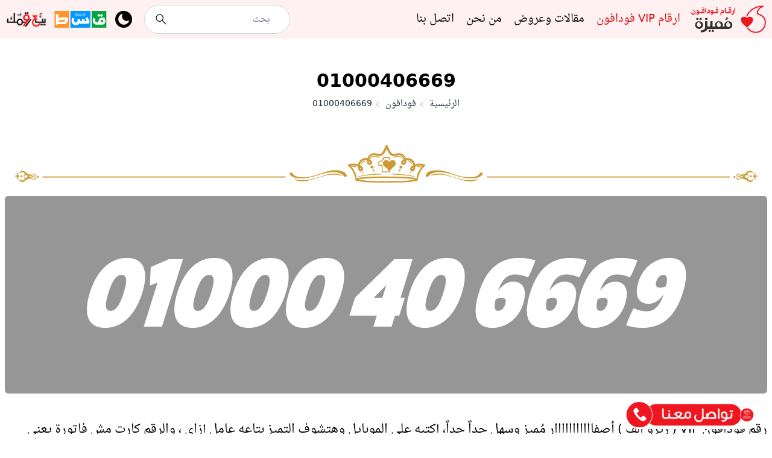

--- FILE ---
content_type: text/html; charset=UTF-8
request_url: https://arqamvodafone.com/vodafone/01000406669
body_size: 19931
content:
<!DOCTYPE html>
<html lang="ar" dir="rtl" >
    <head>
        <meta charset="utf-8">
        <meta name="viewport" content="width=device-width, initial-scale=1">
        <link rel="icon" type="image/x-icon" href="https://arqamvodafone.com/icons/arqamvodafone.ico">
        <title>أرقام فودافون مميزة VIP للبيع | ArqamVodafone.com - 01000406669</title>
<link rel="canonical" href="https://arqamvodafone.com/vodafone/01000406669">
<meta name="description" content="رقم فودافون VIP ( زيرو الف ) أصفااااااااااار مُميز وسهل جداً جداً، إكتبه علي الموبايل وهتشوف التميز بتاعه عامل إزاي ، والرقم كارت مش فاتورة يعني تقدر تعمل النظام اللي عاوزه ، مُناسب جداً لرجال الأعمال وهواة التميز:01000.40.666.9٠١٠٠٠٤٠٦٦٦٩" />
<meta property="og:image" content="https://arqamvodafone.com/storage/share/3518.png" />
<meta property="og:image:type" content="image/png" />
<meta property="og:image:width" content="600" />
<meta property="og:image:height" content="315" />
<meta name="twitter:image" content="https://arqamvodafone.com/storage/share/3518.png" />
        <link rel="preload" as="style" href="https://arqamvodafone.com/build/assets/app-33efc5d9.css" /><link rel="modulepreload" href="https://arqamvodafone.com/build/assets/app-f43c5491.js" /><link rel="stylesheet" href="https://arqamvodafone.com/build/assets/app-33efc5d9.css" /><script type="module" src="https://arqamvodafone.com/build/assets/app-f43c5491.js"></script>        <!-- Google tag (gtag.js) -->
        <script async src="https://www.googletagmanager.com/gtag/js?id=G-39JW213BBP"></script>
        <script>
            window.dataLayer = window.dataLayer || [];
            function gtag(){dataLayer.push(arguments);}
            gtag('js', new Date());

            gtag('config', 'G-39JW213BBP');
        </script>
    </head>
    <body class="font-sans antialiased">
        <div id="app" data-components="&quot;&lt;SpladeConfirm\n    default-title=\&quot;\u0647\u0644 \u0623\u0646\u062a \u0645\u062a\u0623\u0643\u062f \u0645\u0646 \u0627\u0644\u0645\u0648\u0627\u0635\u0644\u0629\u061f\&quot;\n    default-text=\&quot;\&quot;\n    default-password-text=\&quot;Please confirm your password before continuing\&quot;\n    default-confirm-button=\&quot;\u062a\u0623\u0643\u064a\u062f\&quot;\n    default-cancel-button=\&quot;\u0625\u0644\u063a\u0627\u0621\&quot;\n    confirm-password-route=\&quot;\&quot;\n    confirmed-password-status-route=\&quot;\&quot;\n&gt;\n    &lt;template #default=\&quot;confirm\&quot;&gt;\n        &lt;SpladeTransition #default=\&quot;{ TransitionRoot, TransitionChild }\&quot;&gt;\n    &lt;component\n        v-bind:unmount=\&quot;true\&quot; v-bind:appear=\&quot;false\&quot; v-bind:show=\&quot;confirm.isOpen\&quot; v-bind:is=\&quot;TransitionRoot\&quot; v-bind:leave-to=\&quot;true ? &amp;#039;opacity-0 scale-95&amp;#039; : &amp;#039;&amp;#039;\&quot; v-bind:leave-from=\&quot;true ? &amp;#039;opacity-100 scale-100&amp;#039; : &amp;#039;&amp;#039;\&quot; v-bind:leave=\&quot;true ? &amp;#039;transition transform ease-in-out duration-300&amp;#039; : &amp;#039;&amp;#039;\&quot; v-bind:enter-to=\&quot;true ? &amp;#039;opacity-100 scale-100&amp;#039; : &amp;#039;&amp;#039;\&quot; v-bind:enter-from=\&quot;true ? &amp;#039;opacity-0 scale-95&amp;#039; : &amp;#039;&amp;#039;\&quot; v-bind:enter=\&quot;true ? &amp;#039;transition transform ease-in-out duration-300&amp;#039; : &amp;#039;&amp;#039;\&quot;\n    &gt;\n        &lt;SpladeDialog #default=\&quot;{ Dialog, DialogPanel, isActivated: isActivatedamfg9567Jlbv5tfJ }\&quot;&gt;\n    &lt;component\n        v-on:close=\&quot;confirm.setIsOpen(false)\&quot; class=\&quot;relative z-30\&quot; v-bind:unmount=\&quot;true\&quot; v-bind:is=\&quot;Dialog\&quot;\n    &gt;\n        &lt;SpladeTransition #default=\&quot;{ TransitionRoot, TransitionChild }\&quot;&gt;\n    &lt;component\n        v-bind:unmount=\&quot;true\&quot; class=\&quot;fixed z-30 inset-0 bg-black\/75\&quot; v-bind:appear=\&quot;false\&quot; v-bind:is=\&quot;TransitionChild\&quot; v-bind:leave-to=\&quot;true ? &amp;#039;opacity-0&amp;#039; : &amp;#039;&amp;#039;\&quot; v-bind:leave-from=\&quot;true ? &amp;#039;opacity-100&amp;#039; : &amp;#039;&amp;#039;\&quot; v-bind:leave=\&quot;true ? &amp;#039;transition ease-in-out duration-300&amp;#039; : &amp;#039;&amp;#039;\&quot; v-bind:enter-to=\&quot;true ? &amp;#039;opacity-100&amp;#039; : &amp;#039;&amp;#039;\&quot; v-bind:enter-from=\&quot;true ? &amp;#039;opacity-0&amp;#039; : &amp;#039;&amp;#039;\&quot; v-bind:enter=\&quot;true ? &amp;#039;transition ease-in-out duration-300&amp;#039; : &amp;#039;&amp;#039;\&quot;\n    &gt;\n        \n    &lt;\/component&gt;\n&lt;\/SpladeTransition&gt;\n                &lt;div class=\&quot;fixed z-40 inset-0 overflow-y-auto\&quot;&gt;\n                    &lt;div class=\&quot;flex items-end sm:items-center justify-center min-h-full p-4 text-center sm:p-0\&quot;&gt;\n                        &lt;SpladeTransition #default=\&quot;{ TransitionRoot, TransitionChild }\&quot;&gt;\n    &lt;component\n        v-on:after-leave=\&quot;confirm.emitClose\&quot; v-bind:unmount=\&quot;true\&quot; v-bind:appear=\&quot;false\&quot; v-bind:is=\&quot;TransitionChild\&quot; v-bind:leave-to=\&quot;true ? &amp;#039;opacity-0 translate-y-4 sm:translate-y-0 sm:scale-95&amp;#039; : &amp;#039;&amp;#039;\&quot; v-bind:leave-from=\&quot;true ? &amp;#039;opacity-100 translate-y-0 sm:scale-100&amp;#039; : &amp;#039;&amp;#039;\&quot; v-bind:leave=\&quot;true ? &amp;#039;transition transform ease-in-out duration-300&amp;#039; : &amp;#039;&amp;#039;\&quot; v-bind:enter-to=\&quot;true ? &amp;#039;opacity-100 translate-y-0 sm:scale-100&amp;#039; : &amp;#039;&amp;#039;\&quot; v-bind:enter-from=\&quot;true ? &amp;#039;opacity-0 translate-y-4 sm:translate-y-0 sm:scale-95&amp;#039; : &amp;#039;&amp;#039;\&quot; v-bind:enter=\&quot;true ? &amp;#039;transition transform ease-in-out duration-300&amp;#039; : &amp;#039;&amp;#039;\&quot;\n    &gt;\n        &lt;SpladeDialog #default=\&quot;{ Dialog, DialogPanel, isActivated: isActivatedTxlU8UJPKvtQbQJO }\&quot;&gt;\n    &lt;component\n        v-bind:unmount=\&quot;true\&quot; class=\&quot;relative bg-white rounded-lg px-4 pt-5 pb-4 text-left overflow-hidden shadow-xl transform transition-all sm:my-8 sm:max-w-lg sm:w-full sm:p-6\&quot; v-bind:is=\&quot;DialogPanel\&quot;\n    &gt;\n        &lt;div class=\&quot;sm:flex sm:items-start\&quot;&gt;\n                                    &lt;div class=\&quot;text-center sm:mt-0 sm:text-left\&quot;&gt;\n                                        &lt;h3 class=\&quot;text-lg leading-6 font-medium text-gray-900\&quot; v-text=\&quot;confirm.title\&quot; \/&gt;\n                                        &lt;div class=\&quot;mt-2\&quot; v-if=\&quot;confirm.text\&quot;&gt;\n                                            &lt;p class=\&quot;text-sm text-gray-500\&quot; v-text=\&quot;confirm.text\&quot; \/&gt;\n                                        &lt;\/div&gt;\n\n                                        &lt;div class=\&quot;mt-2 flex rounded-md border border-gray-300 shadow-sm\&quot; v-if=\&quot;confirm.confirmPassword\&quot;&gt;\n                                            &lt;input\n                                                type=\&quot;password\&quot;\n                                                name=\&quot;password\&quot;\n                                                placeholder=\&quot;Password\&quot;\n                                                v-on:change=\&quot;confirm.setPassword($event.target.value)\&quot;\n                                                class=\&quot;rounded-md block w-full border-0 focus:border-indigo-300 focus:ring focus:ring-indigo-200 focus:ring-opacity-50 disabled:opacity-50 disabled:bg-gray-50 disabled:cursor-not-allowed\&quot;\n                                                @keyup.enter=\&quot;confirm.confirm\&quot;\n                                                :disabled=\&quot;confirm.submitting\&quot;\n                                            \/&gt;\n                                        &lt;\/div&gt;\n\n                                        &lt;p v-if=\&quot;confirm.passwordError\&quot; v-text=\&quot;confirm.passwordError\&quot; class=\&quot;text-red-600 text-sm mt-2 font-sans\&quot; \/&gt;\n                                    &lt;\/div&gt;\n                                &lt;\/div&gt;\n\n                                &lt;div class=\&quot;mt-5 sm:mt-4 sm:flex\&quot;&gt;\n                                    &lt;button\n                                        dusk=\&quot;splade-confirm-confirm\&quot;\n                                        type=\&quot;button\&quot;\n                                        class=\&quot;inline-flex justify-center w-full rounded-md border border-transparent shadow-sm px-4 py-2 text-base font-medium text-white focus:outline-none focus:ring-2 focus:ring-offset-2 sm:w-auto sm:text-sm\&quot;\n                                        :class=\&quot;{\n                                            &#039;bg-indigo-500 hover:bg-indigo-700 focus:ring-indigo-500&#039;: !confirm.confirmDanger,\n                                            &#039;bg-red-500 hover:bg-red-700 focus:ring-red-500&#039;: confirm.confirmDanger\n                                        }\&quot;\n                                        @click.prevent=\&quot;confirm.confirm\&quot;\n                                        :disabled=\&quot;confirm.submitting\&quot;\n                                        v-text=\&quot;confirm.confirmButton\&quot;\n                                    \/&gt;\n                                    &lt;button\n                                        dusk=\&quot;splade-confirm-cancel\&quot;\n                                        type=\&quot;button\&quot;\n                                        class=\&quot;mt-3 w-full inline-flex justify-center rounded-md border border-gray-300 px-4 py-2 bg-white text-base font-medium text-gray-700 shadow-sm hover:bg-gray-50 focus:outline-none focus:ring-2 focus:ring-offset-2 focus:ring-indigo-500 sm:mt-0 sm:ml-3 sm:w-auto sm:text-sm\&quot;\n                                        @click.prevent=\&quot;confirm.cancel\&quot;\n                                        :disabled=\&quot;confirm.submitting\&quot;\n                                        v-text=\&quot;confirm.cancelButton\&quot;\n                                    \/&gt;\n                                &lt;\/div&gt;\n    &lt;\/component&gt;\n&lt;\/SpladeDialog&gt;\n    &lt;\/component&gt;\n&lt;\/SpladeTransition&gt;                    &lt;\/div&gt;\n                &lt;\/div&gt;\n    &lt;\/component&gt;\n&lt;\/SpladeDialog&gt;\n    &lt;\/component&gt;\n&lt;\/SpladeTransition&gt;    &lt;\/template&gt;\n&lt;\/SpladeConfirm&gt;&lt;SpladeToasts&gt;\n    &lt;template #default=\&quot;toasts\&quot;&gt;\n        &lt;SpladeTransition #default=\&quot;{ TransitionRoot, TransitionChild }\&quot;&gt;\n    &lt;component\n        v-bind:unmount=\&quot;true\&quot; class=\&quot;fixed z-30 inset-0 bg-black\/75\&quot; v-bind:appear=\&quot;true\&quot; v-bind:show=\&quot;toasts.hasBackdrop\&quot; v-bind:is=\&quot;TransitionRoot\&quot; v-bind:leave-to=\&quot;true ? &amp;#039;opacity-0&amp;#039; : &amp;#039;&amp;#039;\&quot; v-bind:leave-from=\&quot;true ? &amp;#039;opacity-100&amp;#039; : &amp;#039;&amp;#039;\&quot; v-bind:leave=\&quot;true ? &amp;#039;transition ease-in-out duration-300&amp;#039; : &amp;#039;&amp;#039;\&quot; v-bind:enter-to=\&quot;true ? &amp;#039;opacity-100&amp;#039; : &amp;#039;&amp;#039;\&quot; v-bind:enter-from=\&quot;true ? &amp;#039;opacity-0&amp;#039; : &amp;#039;&amp;#039;\&quot; v-bind:enter=\&quot;true ? &amp;#039;transition ease-in-out duration-300&amp;#039; : &amp;#039;&amp;#039;\&quot;\n    &gt;\n        \n    &lt;\/component&gt;\n&lt;\/SpladeTransition&gt;\n        &lt;div class=\&quot;fixed z-40 inset-0 grid grid-cols-3 grid-flow-row-3 pointer-events-none\&quot;&gt;\n            &lt;div v-for=\&quot;position in toasts.positions\&quot; class=\&quot;relative\&quot;&gt;\n                &lt;div :class=\&quot;{\n                    &#039;absolute w-full h-full flex flex-col p-4 space-y-4&#039;: true,\n                    &#039;items-start justify-start&#039;: position == &#039;left-top&#039;,\n                    &#039;items-center justify-start&#039;: position == &#039;center-top&#039;,\n                    &#039;items-end justify-start&#039;: position == &#039;right-top&#039;,\n                    &#039;items-start justify-center&#039;: position == &#039;left-center&#039;,\n                    &#039;items-center justify-center&#039;: position == &#039;center-center&#039;,\n                    &#039;items-end justify-center&#039;: position == &#039;right-center&#039;,\n                    &#039;items-start justify-end&#039;: position == &#039;left-bottom&#039;,\n                    &#039;items-center justify-end&#039;: position == &#039;center-bottom&#039;,\n                    &#039;items-end justify-end&#039;: position == &#039;right-bottom&#039;\n                }\&quot;&gt;\n                    &lt;template v-for=\&quot;(toast, toastKey) in toasts.toasts\&quot;&gt;\n                        &lt;template v-if=\&quot;toast.position == position &amp;&amp; !toast.dismissed &amp;&amp; toast.html\&quot;&gt;\n                            &lt;SpladeRender\n                                @dismiss=\&quot;toasts.dismissToast(toastKey)\&quot;\n                                :toast-key=\&quot;toastKey\&quot;\n                                :key=\&quot;toastKey\&quot;\n                                :html=\&quot;toast.html\&quot;\n                            \/&gt;\n                        &lt;\/template&gt;\n                    &lt;\/template&gt;\n                &lt;\/div&gt;\n            &lt;\/div&gt;\n        &lt;\/div&gt;\n    &lt;\/template&gt;\n&lt;\/SpladeToasts&gt;\n&quot;" data-html="&quot;&lt;SpladeData \n     :default=\&quot;{isDark: false}\&quot;  :remember=\&quot;&#039;theme&#039;\&quot; :local-storage=\&quot;true\&quot;&gt;\n            &lt;template #default=\&quot;data\&quot;&gt;\n            &lt;div :class=\&quot;{&#039;dark&#039;: data.isDark, &#039;light&#039;: !data.isDark}\&quot;&gt;\n        &lt;span class=\&quot;specialnumber arqammomyza arqamvodafone\&quot;&gt;&lt;\/span&gt;\n        &lt;div class=\&quot;font-sans bg-white dark:bg-slate-900 arqamvodafone\&quot;&gt;\n            &lt;div class=\&quot;bg-primary-50 dark:bg-slate-800\&quot;&gt;\n    &lt;div class=\&quot;container mx-auto\&quot;&gt;\n        &lt;SpladeToggle :default=&#039;{\&quot;default\&quot;:false}&#039;&gt;\n    &lt;template #default=\&quot;{ toggle, setToggle, toggled }\&quot;&gt;\n        &lt;div class=\&quot;h-screen absolute inset-0 bg-black\/50\&quot; @click.prevent=\&quot;toggle\&quot; v-show=\&quot;toggled\&quot;&gt;&lt;\/div&gt;\n            &lt;div class=\&quot;w-full justify-between items-center flex h-16\&quot;&gt;\n                &lt;div class=\&quot;flex h-full items-center\&quot;&gt;\n                &lt;span class=\&quot;cursor-pointer inline-block lg:hidden\&quot; @click.prevent=\&quot;toggle\&quot;&gt;\n                    &lt;svg class=\&quot;h-7 dark:text-slate-200\&quot; viewBox=\&quot;0 0 24 24\&quot; fill=\&quot;none\&quot; xmlns=\&quot;http:\/\/www.w3.org\/2000\/svg\&quot;&gt;\n    &lt;path d=\&quot;M2 6C2 5.44772 2.44772 5 3 5H21C21.5523 5 22 5.44772 22 6C22 6.55228 21.5523 7 21 7H3C2.44772 7 2 6.55228 2 6Z\&quot; fill=\&quot;currentColor\&quot;&gt;&lt;\/path&gt;\n    &lt;path d=\&quot;M2 12.0322C2 11.4799 2.44772 11.0322 3 11.0322H21C21.5523 11.0322 22 11.4799 22 12.0322C22 12.5845 21.5523 13.0322 21 13.0322H3C2.44772 13.0322 2 12.5845 2 12.0322Z\&quot; fill=\&quot;currentColor\&quot;&gt;&lt;\/path&gt;\n    &lt;path d=\&quot;M3 17.0645C2.44772 17.0645 2 17.5122 2 18.0645C2 18.6167 2.44772 19.0645 3 19.0645H21C21.5523 19.0645 22 18.6167 22 18.0645C22 17.5122 21.5523 17.0645 21 17.0645H3Z\&quot; fill=\&quot;currentColor\&quot;&gt;&lt;\/path&gt;\n&lt;\/svg&gt;\n                &lt;\/span&gt;\n                    &lt;Link href=\&quot;https:\/\/arqamvodafone.com\&quot; class=\&quot;flex-none\&quot;&gt;\n                    &lt;img alt=\&quot;\&quot; src=\&quot;https:\/\/arqamvodafone.com\/storage\/VFPbVxkTIwSQnknWKEy327RUV6w286-metaMC53ZWJw-.webp\&quot; class=\&quot;h-8 pl-6 lg:pl-0 lg:h-12 arqammomyza-dark-img\&quot;\/&gt;&lt;\/Link&gt;\n                &lt;\/div&gt;\n                &lt;nav class=\&quot;hidden lg:flex flex-grow px-4\&quot;&gt;\n                    &lt;ul class=\&quot;flex space-x-5 space-x-reverse text-lg dark:text-primary-100\&quot;&gt;\n                                                   &lt;li&gt;\n                                &lt;Link href=\&quot;https:\/\/arqamvodafone.com\/vodafone\&quot;\n                                      class=\&quot;hover:text-primary-500 arqammomyza-hover-menu-item text-primary-500 arqammomyza-active-menu-item\&quot;\n                                      title=\&quot;\u0627\u0631\u0642\u0627\u0645 VIP \u0641\u0648\u062f\u0627\u0641\u0648\u0646\&quot;&gt;\n                                \u0627\u0631\u0642\u0627\u0645 VIP \u0641\u0648\u062f\u0627\u0641\u0648\u0646&lt;\/Link&gt;&lt;\/li&gt;\n                                                    &lt;li&gt;\n                            &lt;Link href=\&quot;https:\/\/arqamvodafone.com\/articles\&quot;\n                                  class=\&quot;hover:text-primary-500 arqammomyza-hover-menu-item \&quot;\n                                  title=\&quot;\u0645\u0642\u0627\u0644\u0627\u062a \u0648\u0639\u0631\u0648\u0636\&quot;&gt;\n                            \u0645\u0642\u0627\u0644\u0627\u062a \u0648\u0639\u0631\u0648\u0636&lt;\/Link&gt;&lt;\/li&gt;\n                        &lt;li&gt;\n                            &lt;Link href=\&quot;https:\/\/arqamvodafone.com\/about-us\&quot;\n                                  class=\&quot;hover:text-primary-500 arqammomyza-hover-menu-item \&quot;\n                                  title=\&quot;\u0645\u0646 \u0646\u062d\u0646\&quot;&gt;\n                            \u0645\u0646 \u0646\u062d\u0646&lt;\/Link&gt;&lt;\/li&gt;\n                        &lt;li&gt;\n                            &lt;Link href=\&quot;https:\/\/arqamvodafone.com\/contact\&quot;\n                                  class=\&quot;hover:text-primary-500 arqammomyza-hover-menu-item \&quot;\n                                  title=\&quot;\u0627\u062a\u0635\u0644 \u0628\u0646\u0627\&quot;&gt;\n                            \u0627\u062a\u0635\u0644 \u0628\u0646\u0627&lt;\/Link&gt;&lt;\/li&gt;\n                    &lt;\/ul&gt;\n                &lt;\/nav&gt;\n                &lt;div class=\&quot;flex items-center\&quot;&gt;\n                                            &lt;form placeholder=\&quot;\u0628\u062d\u062b\&quot; class=\&quot;hidden lg:flex pl-2 max-w-[250px]\&quot; action=\&quot;https:\/\/arqamvodafone.com\/search\&quot; &gt;\n    &lt;div class=\&quot;relative\&quot;&gt;\n        &lt;input id=\&quot;search-input\&quot; name=\&quot;search\&quot; class=\&quot;text-sm bg-white dark:bg-slate-950 rounded-full h-12 py-2 px-4 lg:px-8 w-full border border-slate-300 dark:border-slate-700\&quot;\n               placeholder=\&quot;\u0628\u062d\u062b\&quot; value=\&quot;\&quot;&gt;\n        &lt;span class=\&quot;absolute top-3 left-4 inline-block dark:text-slate-300\&quot;&gt;\n                    &lt;svg class=\&quot;h-6 inline-block\&quot; width=\&quot;24\&quot; xmlns=\&quot;http:\/\/www.w3.org\/2000\/svg\&quot; viewBox=\&quot;0 0 21 21\&quot; fill=\&quot;currentColor\&quot;&gt;&lt;g fill=\&quot;none\&quot; fill-rule=\&quot;evenodd\&quot; stroke=\&quot;currentColor\&quot; stroke-linecap=\&quot;round\&quot; stroke-linejoin=\&quot;round\&quot;&gt;&lt;circle cx=\&quot;8.5\&quot; cy=\&quot;8.5\&quot; r=\&quot;5\&quot;&gt;&lt;\/circle&gt;&lt;path d=\&quot;m17.571 17.5-5.571-5.5\&quot;&gt;&lt;\/path&gt;&lt;\/g&gt;&lt;\/svg&gt;\n                &lt;\/span&gt;\n    &lt;\/div&gt;\n&lt;\/form&gt;\n                                        &lt;label class=\&quot;px-3 cursor-pointer\&quot; @click=\&quot;data.isDark = !data.isDark\&quot;&gt;\n                        &lt;img alt=\&quot;light\&quot; v-if=\&quot;data.isDark\&quot; src=\&quot;https:\/\/arqamvodafone.com\/images\/light.webp\&quot; class=\&quot;w-7 h-7\&quot;&gt;\n                        &lt;img alt=\&quot;dark\&quot; v-if=\&quot;!data.isDark\&quot; src=\&quot;https:\/\/arqamvodafone.com\/images\/dark.webp\&quot; class=\&quot;w-7 h-7\&quot;&gt;\n                    &lt;\/label&gt;\n                    &lt;Link href=\&quot;https:\/\/arqamvodafone.com\/special-numbers-in-installments\&quot;&gt;\n                    &lt;img src=\&quot;https:\/\/arqamvodafone.com\/images\/terms.webp\&quot; class=\&quot;h-8 hover:scale-95\&quot; alt=\&quot;\&quot;\/&gt;\n                    &lt;\/Link&gt;\n                    &lt;span class=\&quot;w-2\&quot;&gt;&lt;\/span&gt;\n                    &lt;Link href=\&quot;https:\/\/arqamvodafone.com\/sell-number\&quot;&gt;\n                        &lt;img src=\&quot;https:\/\/arqamvodafone.com\/images\/sell_number.webp\&quot; class=\&quot;h-8 hover:scale-95 dark-img\&quot; alt=\&quot;\&quot;\/&gt;\n                    &lt;\/Link&gt;\n                &lt;\/div&gt;\n            &lt;\/div&gt;\n            &lt;SpladeTransition #default=\&quot;{ TransitionRoot, TransitionChild }\&quot;&gt;\n    &lt;component\n        v-bind:unmount=\&quot;true\&quot; class=\&quot;w-72 bg-white dark:bg-slate-800 h-screen absolute top-0 bottom-0 right-0 z-50\&quot; v-bind:appear=\&quot;false\&quot; v-bind:show=\&quot;toggled\&quot; v-bind:is=\&quot;TransitionRoot\&quot; v-bind:leave-to=\&quot;true ? &amp;#039;opacity-0 translate-x-full&amp;#039; : &amp;#039;&amp;#039;\&quot; v-bind:leave-from=\&quot;true ? &amp;#039;opacity-100 translate-x-0&amp;#039; : &amp;#039;&amp;#039;\&quot; v-bind:leave=\&quot;true ? &amp;#039;transform transform ease-in-out duration-300&amp;#039; : &amp;#039;&amp;#039;\&quot; v-bind:enter-to=\&quot;true ? &amp;#039;opacity-100 translate-x-0&amp;#039; : &amp;#039;&amp;#039;\&quot; v-bind:enter-from=\&quot;true ? &amp;#039;opacity-0 translate-x-full&amp;#039; : &amp;#039;&amp;#039;\&quot; v-bind:enter=\&quot;true ? &amp;#039;transform transform ease-in-out duration-300&amp;#039; : &amp;#039;&amp;#039;\&quot;\n    &gt;\n        &lt;div class=\&quot;p-4\&quot;&gt;\n                    &lt;Link href=\&quot;https:\/\/arqamvodafone.com\&quot; class=\&quot;flex-none\&quot;&gt;\n                    &lt;img alt=\&quot;\&quot; src=\&quot;https:\/\/arqamvodafone.com\/storage\/VFPbVxkTIwSQnknWKEy327RUV6w286-metaMC53ZWJw-.webp\&quot; class=\&quot;w-full py-4 arqammomyza-dark-img\&quot;\/&gt;&lt;\/Link&gt;\n                    &lt;ul class=\&quot;pt-8 flex flex-col divide-y divide-gray-200 dark:divide-slate-600 text-lg pr-8 dark:text-primary-100\&quot;&gt;\n                        &lt;li class=\&quot;py-2\&quot;&gt;\n                            &lt;Link href=\&quot;https:\/\/arqamvodafone.com\&quot;\n                                  class=\&quot;hover:text-primary-500 arqammomyza-hover-menu-item \&quot;\n                                  title=\&quot;\u0627\u0644\u0631\u0626\u064a\u0633\u064a\u0629\&quot;&gt;\n                            \u0627\u0644\u0631\u0626\u064a\u0633\u064a\u0629&lt;\/Link&gt;&lt;\/li&gt;\n                                                    &lt;li class=\&quot;py-2\&quot;&gt;\n                                &lt;Link href=\&quot;https:\/\/arqamvodafone.com\/vodafone\&quot;\n                                      class=\&quot;hover:text-primary-500 arqammomyza-hover-menu-item text-primary-500 arqammomyza-active-menu-item\&quot;\n                                      title=\&quot;\u0641\u0648\u062f\u0627\u0641\u0648\u0646\&quot;&gt;\u0641\u0648\u062f\u0627\u0641\u0648\u0646&lt;\/Link&gt;\n                            &lt;\/li&gt;\n                                                    &lt;li class=\&quot;py-2\&quot;&gt;\n                                &lt;Link href=\&quot;https:\/\/arqamvodafone.com\/orange\&quot;\n                                      class=\&quot;hover:text-primary-500 arqammomyza-hover-menu-item \&quot;\n                                      title=\&quot;\u0627\u0648\u0631\u0646\u062c\&quot;&gt;\u0627\u0648\u0631\u0646\u062c&lt;\/Link&gt;\n                            &lt;\/li&gt;\n                                                    &lt;li class=\&quot;py-2\&quot;&gt;\n                                &lt;Link href=\&quot;https:\/\/arqamvodafone.com\/etisalat\&quot;\n                                      class=\&quot;hover:text-primary-500 arqammomyza-hover-menu-item \&quot;\n                                      title=\&quot;\u0627\u062a\u0635\u0627\u0644\u0627\u062a\&quot;&gt;\u0627\u062a\u0635\u0627\u0644\u0627\u062a&lt;\/Link&gt;\n                            &lt;\/li&gt;\n                                                    &lt;li class=\&quot;py-2\&quot;&gt;\n                                &lt;Link href=\&quot;https:\/\/arqamvodafone.com\/we\&quot;\n                                      class=\&quot;hover:text-primary-500 arqammomyza-hover-menu-item \&quot;\n                                      title=\&quot;\u0648\u064a We\&quot;&gt;\u0648\u064a We&lt;\/Link&gt;\n                            &lt;\/li&gt;\n                                                &lt;li class=\&quot;py-2\&quot;&gt;\n                            &lt;Link href=\&quot;https:\/\/arqamvodafone.com\/articles\&quot;\n                                  class=\&quot;hover:text-primary-500 arqammomyza-hover-menu-item \&quot;\n                                  title=\&quot;\u0645\u0642\u0627\u0644\u0627\u062a \u0648\u0639\u0631\u0648\u0636\&quot;&gt;\n                            \u0645\u0642\u0627\u0644\u0627\u062a \u0648\u0639\u0631\u0648\u0636&lt;\/Link&gt;&lt;\/li&gt;\n                        &lt;li class=\&quot;py-2\&quot;&gt;\n                            &lt;Link href=\&quot;https:\/\/arqamvodafone.com\/about-us\&quot;\n                                  class=\&quot;hover:text-primary-500 arqammomyza-hover-menu-item \&quot;\n                                  title=\&quot;\u0645\u0646 \u0646\u062d\u0646\&quot;&gt;\n                            \u0645\u0646 \u0646\u062d\u0646&lt;\/Link&gt;&lt;\/li&gt;\n                        &lt;li class=\&quot;py-2\&quot;&gt;\n                            &lt;Link href=\&quot;https:\/\/arqamvodafone.com\/contact\&quot;\n                                  class=\&quot;hover:text-primary-500 arqammomyza-hover-menu-item \&quot;\n                                  title=\&quot;\u0627\u062a\u0635\u0644 \u0628\u0646\u0627\&quot;&gt;\n                            \u0627\u062a\u0635\u0644 \u0628\u0646\u0627&lt;\/Link&gt;&lt;\/li&gt;\n                    &lt;\/ul&gt;\n                &lt;\/div&gt;\n    &lt;\/component&gt;\n&lt;\/SpladeTransition&gt;\n    &lt;\/template&gt;\n&lt;\/SpladeToggle&gt;    &lt;\/div&gt;\n&lt;\/div&gt;\n            &lt;div class=\&quot;container mx-auto min-h-[100vh]\&quot;&gt;\n                    &lt;div class=\&quot;flex flex-col justify-center items-center min-h-[150px] pt-8\&quot;&gt;\n    &lt;h1 class=\&quot;text-specialnumber-500 text-xl lg:text-3xl font-bold text-center dark:text-slate-200\&quot;&gt;01000406669&lt;\/h1&gt;\n    &lt;div class=\&quot;breadcrumbs overflow-x-auto py-2 max-w-full text-sm leading-5 text-gray-800 dark:text-slate-200\&quot;&gt;\n        &lt;ul class=\&quot;flex items-center p-0 m-0 leading-5 whitespace-nowrap min-h-min\&quot;\n            style=\&quot;list-style: none;\&quot;&gt;\n            &lt;li class=\&quot;flex items-center text-left\&quot;\n                style=\&quot;list-style: outside none none;\&quot;&gt;\n                &lt;Link href=\&quot;https:\/\/arqamvodafone.com\&quot; class=\&quot;flex items-center whitespace-nowrap cursor-pointer focus:outline-offset-2 hover:underline\&quot;\n                &gt;\u0627\u0644\u0631\u0626\u064a\u0633\u064a\u0629&lt;\/Link&gt;\n            &lt;\/li&gt;\n                        &lt;li class=\&quot;flex items-center text-left\&quot;\n                style=\&quot;list-style: outside none none;\&quot;&gt;\n                &lt;Link href=\&quot;https:\/\/arqamvodafone.com\/vodafone\&quot; class=\&quot;flex items-center whitespace-nowrap cursor-pointer focus:outline-offset-2 hover:underline\&quot;\n                &gt;\u0641\u0648\u062f\u0627\u0641\u0648\u0646&lt;\/Link&gt;\n            &lt;\/li&gt;\n                        &lt;li class=\&quot;flex items-center text-left\&quot;\n                style=\&quot;list-style: outside none none;\&quot;&gt;\n                01000406669\n            &lt;\/li&gt;\n        &lt;\/ul&gt;\n    &lt;\/div&gt;\n&lt;\/div&gt;\n        &lt;div class=\&quot;leading-8 dark:text-slate-200\&quot;&gt;\n            &lt;img src=\&quot;https:\/\/arqamvodafone.com\/images\/t_num.webp\&quot;\n                 alt=\&quot;01000406669\&quot; class=\&quot;hidden lg:block py-3 px-3\&quot;\/&gt;\n            &lt;img src=\&quot;https:\/\/arqamvodafone.com\/images\/t_num-m.webp\&quot;\n                 alt=\&quot;01000406669\&quot; class=\&quot; lg:hidden pt-3 pb-1.5 lg:py-3\&quot;\/&gt;\n            &lt;div class=\&quot;bg-network-vodafone  sel  w-full block px-4 py-8 lg:py-16 lg:px-24 rounded-md\&quot;&gt;\n                &lt;img class=\&quot;block mx-auto\&quot; src=\&quot;https:\/\/arqamvodafone.com\/storage\/k1zMwiHSHhOnhIlm3vSMb9vTDnLBQ6-metaODQucG5n-.png\&quot; alt=\&quot;01000406669\&quot;\n                     title=\&quot;01000406669\&quot;&gt;\n            &lt;\/div&gt;\n            &lt;p class=\&quot;py-10 text-xl leading-[2.5rem]\&quot;&gt;\n                &lt;p dir=\&quot;rtl\&quot;&gt;\u0631\u0642\u0645 \u0641\u0648\u062f\u0627\u0641\u0648\u0646 VIP ( \u0632\u064a\u0631\u0648 \u0627\u0644\u0641 ) \u0623\u0635\u0641\u0627\u0627\u0627\u0627\u0627\u0627\u0627\u0627\u0627\u0627\u0627\u0631 \u0645\u064f\u0645\u064a\u0632 \u0648\u0633\u0647\u0644 \u062c\u062f\u0627\u064b \u062c\u062f\u0627\u064b\u060c \u0625\u0643\u062a\u0628\u0647 \u0639\u0644\u064a \u0627\u0644\u0645\u0648\u0628\u0627\u064a\u0644 \u0648\u0647\u062a\u0634\u0648\u0641 \u0627\u0644\u062a\u0645\u064a\u0632 \u0628\u062a\u0627\u0639\u0647 \u0639\u0627\u0645\u0644 \u0625\u0632\u0627\u064a \u060c \u0648\u0627\u0644\u0631\u0642\u0645 \u0643\u0627\u0631\u062a \u0645\u0634 \u0641\u0627\u062a\u0648\u0631\u0629 \u064a\u0639\u0646\u064a \u062a\u0642\u062f\u0631 \u062a\u0639\u0645\u0644 \u0627\u0644\u0646\u0638\u0627\u0645 \u0627\u0644\u0644\u064a \u0639\u0627\u0648\u0632\u0647 \u060c \u0645\u064f\u0646\u0627\u0633\u0628 \u062c\u062f\u0627\u064b \u0644\u0631\u062c\u0627\u0644 \u0627\u0644\u0623\u0639\u0645\u0627\u0644 \u0648\u0647\u0648\u0627\u0629 \u0627\u0644\u062a\u0645\u064a\u0632:&lt;br&gt;01000.40.666.9&lt;br&gt;\u0660\u0661\u0660\u0660\u0660\u0664\u0660\u0666\u0666\u0666\u0669&lt;\/p&gt;\n            &lt;\/p&gt;\n            &lt;section&gt;\n                &lt;div class=\&quot;flex\&quot;&gt;\n                    &lt;span\n                        class=\&quot;bg-primary-500 inline-block py-1 px-2 text-lg leading-8  text-white rounded\&quot;&gt;\n                        \u062d\u0627\u0644\u0629 \u0627\u0644\u0631\u0642\u0645&lt;\/span&gt;\n                    &lt;img src=\&quot;https:\/\/arqamvodafone.com\/images\/status_sel.webp\&quot;\n                         alt=\&quot;\&quot;\n                         class=\&quot;inline-block my-0 mx-3 lg:mx-6 w-full\&quot;\n                         style=\&quot;max-width: 180px; \&quot;\n                    \/&gt;\n                &lt;\/div&gt;\n                &lt;p class=\&quot;py-4 text-xl font-normal leading-8\&quot; style=\&quot;\&quot;&gt;\n                    &lt;b&gt;\u062a\u0645 \u0628\u064a\u0639 \u0627\u0644\u062e\u0637&lt;\/b&gt;\u060c \u0645\u0645\u0643\u0646 \u062d\u0636\u0631\u062a\u0643 \u062a\u0634\u0648\u0641 \u0631\u0642\u0645 \u062a\u0627\u0646\u064a \u064a\u0643\u0648\u0646 \u0645\u0646\u0627\u0633\u0628 \u0625\u0646 \u0634\u0627\u0621 \u0627\u0644\u0644\u0647.\n                &lt;\/p&gt;\n            &lt;\/section&gt;\n            &lt;section class=\&quot;my-8\&quot;&gt;\n                &lt;span class=\&quot;bg-primary-500 inline-block py-1 px-2 text-lg leading-8 text-white rounded\&quot;&gt;\n                    \u0633\u0639\u0631 \u0627\u0644\u0631\u0642\u0645&lt;\/span&gt;\n                &lt;p class=\&quot;py-4 text-xl font-normal leading-8\&quot; style=\&quot;\&quot;&gt;\n                                            \u0627\u0644\u062e\u0637 \u062a\u0645 \u0628\u064e\u064a\u0639\u0647 \u0648\u0644\u0644\u0645\u062d\u0627\u0641\u0638\u0629 \u0639\u0644\u0649 \u062e\u0635\u0648\u0635\u064a\u0629 \u0627\u0644\u0633\u0639\u0631 \u0628\u0627\u0644\u0646\u0633\u0628\u0629 \u0627\u0644\u0645\u0627\u0644\u0643 \u0627\u0644\u062c\u062f\u064a\u062f \u062a\u0645 \u0625\u062e\u0641\u0627\u0621 \u0627\u0644\u0633\u0639\u0631.\n                                    &lt;\/p&gt;\n                                    &lt;div&gt;\n                        &lt;div&gt;\n                            &lt;img class=\&quot;h-12 lg:h-20\&quot; src=\&quot;https:\/\/arqamvodafone.com\/images\/terms.webp\&quot; alt=\&quot;\&quot;&gt;\n                        &lt;\/div&gt;\n                        &lt;p class=\&quot;py-2\&quot;&gt;\n                            \u0627\u0644\u0631\u0642\u0645 \u0645\u064f\u062a\u0627\u062d \u0644\u0644\u062a\u0642\u0633\u064a\u0637\u061b&lt;br&gt;\n                            \u0644\u0645\u0639\u0631\u0641\u0629 \u0627\u0644\u062a\u0641\u0627\u0635\u064a\u0644 \u0648\u0634\u0631\u0648\u0637 \u0627\u0644\u062a\u0642\u0633\u064a\u0637 &lt;span class=\&quot;font-bold text-black dark:text-white\&quot;&gt;\u062a\u0648\u0627\u0635\u0644 \u0645\u0639\u0646\u0627&lt;\/span&gt;&lt;br&gt;\n                            \u0644\u0645\u064f\u0634\u0627\u0647\u062f\u0629 \u062c\u0645\u064a\u0639 \u0627\u0644\u0623\u0631\u0642\u0627\u0645 \u0627\u0644\u0645\u064f\u062a\u0627\u062d\u0629 \u0644\u0644\u062a\u0642\u0633\u064a\u0637  &lt;a target=\&quot;_blank\&quot; href=\&quot;https:\/\/arqamvodafone.com\/special-numbers-in-installments\&quot; class=\&quot;font-bold text-black dark:text-white\&quot;&gt;\u0625\u0636\u063a\u0637 \u0647\u064f\u0640\u0640\u0640\u0640\u0646\u0627&lt;\/a&gt;\n                        &lt;\/p&gt;\n                    &lt;\/div&gt;\n                            &lt;\/section&gt;\n            &lt;section class=\&quot;my-8\&quot;&gt;\n                &lt;span class=\&quot;bg-primary-500 inline-block py-1 px-2 text-lg leading-8 text-white rounded\&quot;&gt;\n                    \u0646\u0638\u0627\u0645 \u0627\u0644\u062e\u0637&lt;\/span&gt;\n                &lt;p class=\&quot;py-4 text-xl font-normal leading-8\&quot; style=\&quot;\&quot;&gt;\n                     \u0627\u0644\u062e\u0637 \u062d\u0627\u0644\u064a\u0627\u064b \u0639\u0644\u0649 \u0646\u0638\u0627\u0645 \u0627\u0644\u0643\u0627\u0631\u062a ( \u0627\u0644\u0623\u0646\u0638\u0645\u0629 \u0645\u064f\u0633\u0628\u0642\u0629 \u0627\u0644\u062f\u0641\u0639 ) \u0648\u062d\u0636\u0631\u062a\u0643 \u062a\u0642\u062f\u0631 \u062a\u0639\u0645\u0644 \u0627\u0644\u0646\u0638\u0627\u0645 \u0627\u0644\u0644\u064a \u0645\u062d\u062a\u0627\u062c\u0647\u060c \u0633\u0648\u0627\u0621 \u0643\u0646\u062a \u0639\u0627\u064a\u0632 \u062a\u062e\u0644\u064a\u0647 \u0643\u0627\u0631\u062a \u0627\u0648 \u062a\u062d\u0648\u0644\u0647 \u0641\u0627\u062a\u0648\u0631\u0629 ( \u0623\u0646\u0638\u0645\u0629 \u0627\u0644\u062f\u0641\u0639 \u0627\u0644\u0622\u062c\u0644 ) \u0632\u064a \u0645\u0627 \u062a\u062d\u0628.\n                &lt;\/p&gt;\n            &lt;\/section&gt;\n            &lt;section class=\&quot;my-8\&quot;&gt;\n                &lt;span class=\&quot;bg-primary-500 inline-block py-1 px-2 text-lg leading-8 text-white rounded\&quot;&gt;\n                    \u0643\u064a\u0641\u064a\u0629 \u0625\u0633\u062a\u0644\u0627\u0645 \u0627\u0644\u0631\u0642\u0645&lt;\/span&gt;\n                &lt;p class=\&quot;py-4 text-xl font-normal leading-8\&quot; style=\&quot;\&quot;&gt;\n                    \u0645\u0642\u0627\u0628\u0644\u0629 \u0627\u0644\u0645\u0646\u062f\u0648\u0628 \u0648\u0639\u0645\u0644 \u0646\u0642\u0644 \u0645\u0644\u0643\u064a\u0629 \u0644\u0644\u0631\u0642\u0645 \u0641\u064a \u0641\u0631\u0639 \u0634\u0631\u0643\u0629 \u0627\u0644\u0625\u062a\u0635\u0627\u0644\u0627\u062a \u0627\u0644\u0645\u0627\u0644\u0643\u0629 \u0644\u0644\u062e\u0637.\n                &lt;\/p&gt;\n            &lt;\/section&gt;\n            &lt;section class=\&quot;my-8\&quot;&gt;\n                &lt;b class=\&quot;inline-block mt-8 text-2xl text-red-600\&quot;&gt;\u0645\u062a\u0637\u0644\u0628\u0627\u062a \u0646\u0642\u0644 \u0627\u0644\u0645\u0644\u0643\u064a\u0629:&lt;\/b&gt;\n                &lt;div class=\&quot;text-xl py-2 leading-8\&quot;&gt;\n                    &lt;div class=\&quot;flex\&quot;&gt;\n                        &lt;span class=\&quot;note-image\&quot;&gt;&lt;\/span&gt;\n                        &lt;span class=\&quot;font-bold block\&quot;&gt;\u0644\u0644\u0645\u0635\u0631\u064a\u064a\u0646:&lt;\/span&gt;\n                    &lt;\/div&gt;\n                    &lt;p class=\&quot;py-2\&quot;&gt;\n                        - \u0627\u0644\u0623\u0631\u0642\u0627\u0645 \u0627\u0644\u0643\u0627\u0631\u062a: \u0648\u062c\u0648\u062f \u0628\u0637\u0627\u0642\u0629 \u0627\u0644\u0631\u0642\u0645 \u0627\u0644\u0642\u0648\u0645\u064a \u0641\u0642\u0637\u060c \u0648\u0644\u0627\u0632\u0645 \u062a\u0643\u0648\u0646 \u0633\u0627\u0631\u064a\u0629 \u0648\u0645\u0634 \u0645\u0643\u0633\u0648\u0631\u0629 \u0623\u0648 \u0641\u064a\u0647\u0627 \u0623\u064a \u0628\u064a\u0627\u0646\u0627\u062a \u0645\u0634 \u0648\u0627\u0636\u062d\u0647\u060c \u0648\u0644\u0627 \u064a\u062c\u0648\u0632 \u0644\u0644\u0645\u0635\u0631\u064a\u064a\u0646 \u062a\u0633\u062c\u064a\u0644 \u0627\u0644\u0623\u0631\u0642\u0627\u0645 \u0628\u062c\u0648\u0627\u0632 \u0627\u0644\u0633\u0641\u0631 ( \u0627\u0644\u0628\u0627\u0633\u0628\u0648\u0631 ) \u0644\u0623\u064a \u0633\u0628\u0628.\n                    &lt;\/p&gt;\n                    &lt;p class=\&quot;py-2\&quot;&gt;\n                        - \u0627\u0644\u0623\u0631\u0642\u0627\u0645 \u0627\u0644\u0641\u0648\u0627\u062a\u064a\u0631: \u0646\u0641\u0633 \u0627\u0644\u0645\u0637\u0644\u0648\u0628 \u0641\u064a \u062d\u0627\u0644\u0629 ( \u0627\u0644\u0623\u0631\u0642\u0627\u0645 \u0627\u0644\u0643\u0627\u0631\u062a ) \u0628\u0627\u0644\u0625\u0636\u0627\u0641\u0629 \u0625\u0644\u064a ( \u0625\u062b\u0628\u0627\u062a \u0634\u062e\u0635\u064a\u0629 \u0622\u062e\u0631 \u0623\u0648 \u0625\u062b\u0628\u0627\u062a \u0642\u062f\u0631\u0629 \u0639\u0644\u064a \u0627\u0644\u062f\u0641\u0639 ) \u0632\u064a \u0645\u062b\u0644\u0627: ( \u0628\u0627\u0633\u0628\u0648\u0631 - \u0631\u062e\u0635\u0629 \u0642\u064a\u0627\u062f\u0629 - \u0643\u0627\u0631\u0646\u064a\u0629 \u062c\u064a\u0634 \u0623\u0648 \u0634\u0631\u0637\u0629 \u0623\u0648 \u0642\u0636\u0627\u0629 \u0648\u0628\u0639\u0636 \u0627\u0644\u0646\u0642\u0627\u0628\u0627\u062a - \u0643\u0627\u0631\u0646\u064a\u0629 \u0646\u0627\u062f\u064a - \u0627\u0648 \u0625\u064a\u0635\u0627\u0644 \u0645\u0631\u0627\u0641\u0642 \u062d\u062f\u064a\u062b ( \u0643\u0647\u0631\u0628\u0627\u0621 - \u0645\u064a\u0627\u0629 - \u063a\u0627\u0632 ) \u0628\u0646\u0641\u0633 \u0627\u0644\u0625\u0633\u0645 \u0623\u0648 \u0625\u0633\u0645 \u0627\u0644\u0648\u0627\u0644\u062f ) \u0648\u0628\u0639\u0636 \u0627\u0644\u0634\u0631\u0643\u0627\u062a \u062a\u0642\u0628\u0644 \u062f\u0641\u0639 \u0645\u0628\u0644\u063a \u062a\u0623\u0645\u064a\u0646\u064a \u0628\u0645\u064f\u062a\u0648\u0633\u0637 \u0641\u0627\u062a\u0648\u0631\u0629 \u0634\u0647\u0631\u064a\u0629 \u0628\u062f\u064a\u0644\u0627\u064b \u0639\u0646 \u0625\u062b\u0628\u0627\u062a \u0627\u0644\u0642\u062f\u0631\u0629 \u0639\u0644\u0649 \u0627\u0644\u062f\u0641\u0639.\n                    &lt;\/p&gt;\n                    &lt;div class=\&quot;flex pt-4\&quot;&gt;\n                        &lt;span class=\&quot;note-image\&quot;&gt;&lt;\/span&gt;\n                        &lt;span class=\&quot;font-bold block\&quot;&gt;\u0644\u0644\u0623\u062c\u0627\u0646\u0628:&lt;\/span&gt;\n                    &lt;\/div&gt;\n\n                    &lt;p class=\&quot;py-2\&quot;&gt;\n                        - \u0646\u0641\u0633 \u0627\u0644\u0645\u062a\u0637\u0644\u0628\u0627\u062a \u0641\u064a \u062d\u0627\u0644\u0629 \u0627\u0644\u0645\u0635\u0631\u064a\u064a\u0646 \u0648\u0644\u0643\u0646 \u0628\u062f\u0644\u0627\u064b \u0645\u0646 \u0627\u0644\u0631\u0642\u0645 \u0627\u0644\u0642\u0648\u0645\u064a \u0648\u062c\u0648\u062f \u062c\u0648\u0627\u0632 \u0627\u0644\u0633\u0641\u0631 ( \u0627\u0644\u0628\u0627\u0633\u0628\u0648\u0631 ) \u0628\u0627\u0644\u0625\u0636\u0627\u0641\u0629 \u0625\u0644\u064a ( \u0623\u0642\u0627\u0645\u0629 ) \u0633\u0627\u0631\u064a\u0629\u060c \u0623\u0648 \u0623\u0646 \u0644\u0627 \u064a\u0643\u0648\u0646 \u0642\u062f \u0645\u0631 \u0639\u0644\u064a \u062e\u062a\u0645 \u0627\u0644\u062f\u062e\u0648\u0644 \u0623\u0643\u062b\u0631 \u0645\u0646 6 \u0623\u0634\u0647\u0631.\n                    &lt;\/p&gt;\n                &lt;\/div&gt;\n            &lt;\/section&gt;\n            &lt;section&gt;\n                    &lt;b class=\&quot;inline-block mt-8 text-2xl text-red-600\&quot;&gt;\u0645\u0644\u0627\u062d\u0638\u0627\u062a \u0647\u0627\u0645\u0629:&lt;\/b&gt;\n                    &lt;div class=\&quot;flex flex-col space-y-1 pt-2\&quot;&gt;\n                        &lt;div class=\&quot;flex\&quot;&gt;\n                            &lt;span class=\&quot;note-image\&quot;&gt;&lt;\/span&gt;\n                            &lt;span class=\&quot;text-xl font-normal leading-8\&quot;&gt;\n                                \u0627\u0644\u0623\u0633\u0639\u0627\u0631 \u0646\u0647\u0627\u0626\u064a\u0629 \u0648\u063a\u064a\u0631 \u0642\u0627\u0628\u0644\u0629 \u0644\u0644\u062a\u0641\u0627\u0648\u0636 .\n                            &lt;\/span&gt;\n                        &lt;\/div&gt;\n                        &lt;div class=\&quot;flex\&quot;&gt;\n                            &lt;span class=\&quot;note-image\&quot;&gt;&lt;\/span&gt;\n                            &lt;span class=\&quot;text-xl font-normal leading-8\&quot;&gt;\n                                \u064a\u062a\u0645 \u0639\u0645\u0644 \u0646\u0642\u0644 \u0645\u0644\u0643\u064a\u0629 \u0644\u0644\u0631\u0642\u0645 \u0641\u064a \u0641\u0631\u0639 \u0634\u0631\u0643\u0629 \u0627\u0644\u0625\u062a\u0635\u0627\u0644\u0627\u062a \u0627\u0644\u0645\u0627\u0644\u0643\u0629 \u0644\u0644\u062e\u0637\n                    ( \u0641\u0648\u062f\u0627\u0641\u0648\u0646 - \u0627\u0648\u0631\u0646\u062c - \u0627\u062a\u0635\u0627\u0644\u0627\u062a - \u0648\u064a ) \u0628\u0648\u062c\u0648\u062f \u0627\u0644\u0634\u062e\u0635 \u0646\u0641\u0633\u0647\u060c \u0648\u0644\u0627\n                    \u064a\u062c\u0648\u0632 \u062a\u0633\u062c\u064a\u0644 \u0627\u0644\u0631\u0642\u0645 \u0628\u062f\u0648\u0646 \u0648\u062c\u0648\u062f \u0627\u0644\u0639\u0645\u064a\u0644 \u0645\u0639 \u0627\u0644\u0645\u0646\u062f\u0648\u0628 \u0641\u064a \u0627\u0644\u0641\u0631\u0639.\n                            &lt;\/span&gt;\n                        &lt;\/div&gt;\n                        &lt;div class=\&quot;flex\&quot;&gt;\n                            &lt;span class=\&quot;note-image\&quot;&gt;&lt;\/span&gt;\n                            &lt;span class=\&quot;text-xl font-normal leading-8\&quot;&gt;\n                                \u0644\u0627 \u064a\u062a\u0645 \u062d\u062c\u0632 \u0627\u0644\u0623\u0631\u0642\u0627\u0645 ( \u0644\u0623\u0643\u062b\u0631 \u0645\u0646 \u064a\u0648\u0645 \u0648\u0627\u062d\u062f ) \u0625\u0644\u0627 \u0628\u062a\u062d\u0648\u064a\u0644 \u062c\u0632\u0621 \u0645\u0646\n                    \u0627\u0644\u0645\u0628\u0644\u063a \u0643\u0640 \u0636\u0645\u0627\u0646 \u062c\u062f\u064a\u0629 \u0627\u0644\u062d\u062c\u0632.\n                            &lt;\/span&gt;\n                        &lt;\/div&gt;\n                        &lt;div class=\&quot;flex\&quot;&gt;\n                            &lt;span class=\&quot;note-image\&quot;&gt;&lt;\/span&gt;\n                            &lt;span class=\&quot;text-xl font-normal leading-8\&quot;&gt;\n                                \u0628\u0639\u0636 \u0627\u0644\u0623\u0631\u0642\u0627\u0645 \u0645\u0645\u0643\u0646 \u0627\u0644\u0645\u0646\u062f\u0648\u0628 \u064a\u062a\u062d\u0631\u0643 \u0645\u0646 \u0645\u062d\u0627\u0641\u0638\u0629 \u0644\u0645\u062d\u0627\u0641\u0638\u0629 \u062a\u0627\u0646\u064a\u0629\u060c \u0641\u064a\n                    \u0627\u0644\u062d\u0627\u0644\u0629 \u062f\u064a \u0628\u064a\u062a\u0645 \u062a\u062d\u0648\u064a\u0644 \u062a\u0643\u0627\u0644\u064a\u0641 \u0627\u0644\u0645\u0646\u062f\u0648\u0628 \u0623\u0648\u0644\u0627\u064b.\n                            &lt;\/span&gt;\n                        &lt;\/div&gt;\n\n                    &lt;\/div&gt;\n            &lt;\/section&gt;\n            &lt;section class=\&quot;py-4\&quot;&gt;\n                &lt;a\n                    class=\&quot;block my-2 mx-auto h-20 bg-transparent bg-no-repeat cursor-pointer text-sky-500\&quot;\n                    target=\&quot;_blank\&quot;\n                    href=\&quot;https:\/\/wa.me\/201200001440?text=\u0628\u062a\u0648\u0627\u0635\u0644 \u0645\u0639\u0627\u0643 \u0628\u062e\u0635\u0648\u0635 \u0631\u0642\u0645 01000406669 %0a%0ahttps%3A%2F%2Farqamvodafone.com%2Fvodafone%2F01000406669\&quot;\n                    style=&#039;text-decoration: none; background-image: url(\&quot;\/images\/whatsapp.webp\&quot;); max-width: 350px; background-size: 100%; &#039;\n                &gt;&lt;\/a&gt;\n            &lt;\/section&gt;\n            &lt;section class=\&quot;py-8\&quot;&gt;\n                &lt;div&gt;\n    &lt;h2 class=\&quot;text-center text-2xl dark:text-slate-200\&quot;&gt; \u0627\u062e\u062a\u0627\u0631 \u0627\u0644\u0634\u0643\u0644 \u0627\u0644\u0644\u064a \u0628\u062a\u062f\u0648\u0631 \u0639\u0644\u064a\u0647&lt;\/h2&gt;\n    &lt;div class=\&quot;py-4 text-sm md:text-base text-center\&quot;&gt;\n                    &lt;Link href=\&quot;https:\/\/arqamvodafone.com\/tag\/Serial-Numbers\&quot;\n                  class=\&quot;m-1 p-1 px-3 border border-primary-500 text-primary-500 hover:bg-primary-500\n                   hover:text-white arqammomyza-dark-text arqammomyza-dark-text-hover rounded-full inline-block\n                   \&quot;&gt;\u0627\u0631\u0642\u0627\u0645 \u0641\u0648\u062f\u0627\u0641\u0648\u0646 \u0645\u0645\u064a\u0632\u0629 \u062a\u0633\u0644\u0633\u0644&lt;\/Link&gt;\n                    &lt;Link href=\&quot;https:\/\/arqamvodafone.com\/tag\/Duplicate-Numbers\&quot;\n                  class=\&quot;m-1 p-1 px-3 border border-primary-500 text-primary-500 hover:bg-primary-500\n                   hover:text-white arqammomyza-dark-text arqammomyza-dark-text-hover rounded-full inline-block\n                   \&quot;&gt;\u0627\u0631\u0642\u0627\u0645 \u0641\u0648\u062f\u0627\u0641\u0648\u0646 \u0645\u0645\u064a\u0632\u0629 \u0641\u064a\u0647\u0627 \u062a\u0643\u0631\u0627\u0631\u0627\u062a&lt;\/Link&gt;\n                    &lt;Link href=\&quot;https:\/\/arqamvodafone.com\/tag\/Number-on-More-than-one-Signal\&quot;\n                  class=\&quot;m-1 p-1 px-3 border border-primary-500 text-primary-500 hover:bg-primary-500\n                   hover:text-white arqammomyza-dark-text arqammomyza-dark-text-hover rounded-full inline-block\n                   \&quot;&gt;\u0646\u0641\u0633 \u0627\u0644\u0631\u0642\u0645 \u0639\u0644\u064a \u0627\u0643\u062a\u0631 \u0645\u0646 \u0634\u0628\u0643\u0629&lt;\/Link&gt;\n                    &lt;Link href=\&quot;https:\/\/arqamvodafone.com\/tag\/Numbers-3%C3%973\&quot;\n                  class=\&quot;m-1 p-1 px-3 border border-primary-500 text-primary-500 hover:bg-primary-500\n                   hover:text-white arqammomyza-dark-text arqammomyza-dark-text-hover rounded-full inline-block\n                   \&quot;&gt;\u0627\u0631\u0642\u0627\u0645 3\u00d73&lt;\/Link&gt;\n                    &lt;Link href=\&quot;https:\/\/arqamvodafone.com\/tag\/Four-Digit-Numbers\&quot;\n                  class=\&quot;m-1 p-1 px-3 border border-primary-500 text-primary-500 hover:bg-primary-500\n                   hover:text-white arqammomyza-dark-text arqammomyza-dark-text-hover rounded-full inline-block\n                   \&quot;&gt;\u0627\u0631\u0642\u0627\u0645 \u0641\u0648\u062f\u0627\u0641\u0648\u0646 \u0645\u0645\u064a\u0632\u0629 \u0631\u064f\u0628\u0627\u0639\u064a\u0629&lt;\/Link&gt;\n                    &lt;Link href=\&quot;https:\/\/arqamvodafone.com\/tag\/Mraya-Numbers\&quot;\n                  class=\&quot;m-1 p-1 px-3 border border-primary-500 text-primary-500 hover:bg-primary-500\n                   hover:text-white arqammomyza-dark-text arqammomyza-dark-text-hover rounded-full inline-block\n                   \&quot;&gt;\u0627\u0631\u0642\u0627\u0645 \u0641\u0648\u062f\u0627\u0641\u0648\u0646 \u0645\u0645\u064a\u0632\u0629 \u0645\u0631\u0627\u064a\u0627&lt;\/Link&gt;\n                    &lt;Link href=\&quot;https:\/\/arqamvodafone.com\/tag\/Five-Digit-Numbers\&quot;\n                  class=\&quot;m-1 p-1 px-3 border border-primary-500 text-primary-500 hover:bg-primary-500\n                   hover:text-white arqammomyza-dark-text arqammomyza-dark-text-hover rounded-full inline-block\n                   \&quot;&gt;\u0627\u0631\u0642\u0627\u0645 \u0641\u0648\u062f\u0627\u0641\u0648\u0646 \u0645\u0645\u064a\u0632\u0629 \u062e\u064f\u0645\u0627\u0633\u064a\u0629&lt;\/Link&gt;\n                    &lt;Link href=\&quot;https:\/\/arqamvodafone.com\/tag\/Numbers-0100100\&quot;\n                  class=\&quot;m-1 p-1 px-3 border border-primary-500 text-primary-500 hover:bg-primary-500\n                   hover:text-white arqammomyza-dark-text arqammomyza-dark-text-hover rounded-full inline-block\n                   \&quot;&gt;\u0627\u0631\u0642\u0627\u0645 0100100 \u0632\u064a\u0631\u0648 \u0645\u064a\u0629 \u0645\u064a\u0629&lt;\/Link&gt;\n                    &lt;Link href=\&quot;https:\/\/arqamvodafone.com\/tag\/Six-Digit-Numbers\&quot;\n                  class=\&quot;m-1 p-1 px-3 border border-primary-500 text-primary-500 hover:bg-primary-500\n                   hover:text-white arqammomyza-dark-text arqammomyza-dark-text-hover rounded-full inline-block\n                   \&quot;&gt;\u0627\u0631\u0642\u0627\u0645 \u0641\u0648\u062f\u0627\u0641\u0648\u0646 \u0645\u0645\u064a\u0632\u0629 \u0633\u064f\u062f\u0627\u0633\u064a\u0629&lt;\/Link&gt;\n                    &lt;Link href=\&quot;https:\/\/arqamvodafone.com\/tag\/Zeros-Numbers\&quot;\n                  class=\&quot;m-1 p-1 px-3 border border-primary-500 text-primary-500 hover:bg-primary-500\n                   hover:text-white arqammomyza-dark-text arqammomyza-dark-text-hover rounded-full inline-block\n                   \&quot;&gt;\u0627\u0631\u0642\u0627\u0645 \u0641\u0648\u062f\u0627\u0641\u0648\u0646 \u0645\u0645\u064a\u0632\u0629 \u0641\u064a\u0647\u0627 \u0627\u0635\u0641\u0627\u0631 \u0643\u062a\u064a\u0631&lt;\/Link&gt;\n                    &lt;Link href=\&quot;https:\/\/arqamvodafone.com\/tag\/Numbers-0101010\&quot;\n                  class=\&quot;m-1 p-1 px-3 border border-primary-500 text-primary-500 hover:bg-primary-500\n                   hover:text-white arqammomyza-dark-text arqammomyza-dark-text-hover rounded-full inline-block\n                   \&quot;&gt;\u0627\u0631\u0642\u0627\u0645 \u0632\u064a\u0631\u0648 3 \u0639\u0634\u0631\u0627\u062a&lt;\/Link&gt;\n                    &lt;Link href=\&quot;https:\/\/arqamvodafone.com\/tag\/Less-than-2000-EGP\&quot;\n                  class=\&quot;m-1 p-1 px-3 border border-primary-500 text-primary-500 hover:bg-primary-500\n                   hover:text-white arqammomyza-dark-text arqammomyza-dark-text-hover rounded-full inline-block\n                   \&quot;&gt;\u0627\u0631\u0642\u0627\u0645 \u0628\u0623\u0633\u0639\u0627\u0631 \u0627\u0642\u0644 \u0645\u0646 2000 \u062c\u0646\u064a\u0647&lt;\/Link&gt;\n                    &lt;Link href=\&quot;https:\/\/arqamvodafone.com\/tag\/From-2000-to-5000-EGP\&quot;\n                  class=\&quot;m-1 p-1 px-3 border border-primary-500 text-primary-500 hover:bg-primary-500\n                   hover:text-white arqammomyza-dark-text arqammomyza-dark-text-hover rounded-full inline-block\n                   \&quot;&gt;\u0627\u0631\u0642\u0627\u0645 \u0628\u0623\u0633\u0639\u0627\u0631 \u0645\u0646 2000 \u0648\u062d\u062a\u0649 5000 \u062c\u0646\u064a\u0647&lt;\/Link&gt;\n                    &lt;Link href=\&quot;https:\/\/arqamvodafone.com\/tag\/From-5000-to-10000-EGP\&quot;\n                  class=\&quot;m-1 p-1 px-3 border border-primary-500 text-primary-500 hover:bg-primary-500\n                   hover:text-white arqammomyza-dark-text arqammomyza-dark-text-hover rounded-full inline-block\n                   \&quot;&gt;\u0627\u0631\u0642\u0627\u0645 \u0628\u0623\u0633\u0639\u0627\u0631 \u0645\u0646 5000 \u0648\u062d\u062a\u0649 10 \u0622\u0644\u0627\u0641 \u062c\u0646\u064a\u0647&lt;\/Link&gt;\n                    &lt;Link href=\&quot;https:\/\/arqamvodafone.com\/tag\/More-than-10000-EGP\&quot;\n                  class=\&quot;m-1 p-1 px-3 border border-primary-500 text-primary-500 hover:bg-primary-500\n                   hover:text-white arqammomyza-dark-text arqammomyza-dark-text-hover rounded-full inline-block\n                   \&quot;&gt;\u0627\u0631\u0642\u0627\u0645 \u0628\u0623\u0633\u0639\u0627\u0631 \u0623\u0643\u062a\u0631 \u0645\u0646 10 \u0622\u0644\u0627\u0641 \u062c\u0646\u064a\u0647&lt;\/Link&gt;\n                    &lt;Link href=\&quot;https:\/\/arqamvodafone.com\/tag\/Numbers-010000\&quot;\n                  class=\&quot;m-1 p-1 px-3 border border-primary-500 text-primary-500 hover:bg-primary-500\n                   hover:text-white arqammomyza-dark-text arqammomyza-dark-text-hover rounded-full inline-block\n                   \&quot;&gt;\u0627\u0631\u0642\u0627\u0645 \u0641\u0648\u062f\u0627\u0641\u0648\u0646 010000 \u0639\u0634\u0631\u0629 \u0622\u0644\u0627\u0641&lt;\/Link&gt;\n                    &lt;Link href=\&quot;https:\/\/arqamvodafone.com\/tag\/Numbers-01000\&quot;\n                  class=\&quot;m-1 p-1 px-3 border border-primary-500 text-primary-500 hover:bg-primary-500\n                   hover:text-white arqammomyza-dark-text arqammomyza-dark-text-hover rounded-full inline-block\n                   \&quot;&gt;\u0627\u0631\u0642\u0627\u0645 \u0641\u0648\u062f\u0627\u0641\u0648\u0646 01000 \u0632\u064a\u0631\u0648 \u0627\u0644\u0641&lt;\/Link&gt;\n                    &lt;Link href=\&quot;https:\/\/arqamvodafone.com\/tag\/Numbers-from-Signal-code-Only\&quot;\n                  class=\&quot;m-1 p-1 px-3 border border-primary-500 text-primary-500 hover:bg-primary-500\n                   hover:text-white arqammomyza-dark-text arqammomyza-dark-text-hover rounded-full inline-block\n                   \&quot;&gt;\u0627\u0631\u0642\u0627\u0645 \u0645\u0646 \u0643\u0648\u062f \u0627\u0644\u0634\u0628\u0643\u0629 \u0641\u0642\u0637&lt;\/Link&gt;\n                    &lt;Link href=\&quot;https:\/\/arqamvodafone.com\/tag\/Special-Numbers-in-Installments\&quot;\n                  class=\&quot;m-1 p-1 px-3 border border-primary-500 text-primary-500 hover:bg-primary-500\n                   hover:text-white arqammomyza-dark-text arqammomyza-dark-text-hover rounded-full inline-block\n                   \&quot;&gt;\u0627\u0631\u0642\u0627\u0645 \u0641\u0648\u062f\u0627\u0641\u0648\u0646 \u0645\u0645\u064a\u0632\u0629 \u0628\u0627\u0644\u062a\u0642\u0633\u064a\u0637&lt;\/Link&gt;\n                    &lt;Link href=\&quot;https:\/\/arqamvodafone.com\/tag\/Vodafone-Top_Numbers_VIP\&quot;\n                  class=\&quot;m-1 p-1 px-3 border border-primary-500 text-primary-500 hover:bg-primary-500\n                   hover:text-white arqammomyza-dark-text arqammomyza-dark-text-hover rounded-full inline-block\n                   \&quot;&gt;Vodafone TOP Numbers VIP&lt;\/Link&gt;\n                    &lt;Link href=\&quot;https:\/\/arqamvodafone.com\/tag\/Special-Affordable-Numbers\&quot;\n                  class=\&quot;m-1 p-1 px-3 border border-primary-500 text-primary-500 hover:bg-primary-500\n                   hover:text-white arqammomyza-dark-text arqammomyza-dark-text-hover rounded-full inline-block\n                   \&quot;&gt;\u0623\u0631\u0642\u0627\u0645 \u0645\u0645\u064a\u0632\u0629 \u0631\u062e\u064a\u0635\u0629&lt;\/Link&gt;\n                    &lt;Link href=\&quot;https:\/\/arqamvodafone.com\/tag\/VIP-Numbers\&quot;\n                  class=\&quot;m-1 p-1 px-3 border border-primary-500 text-primary-500 hover:bg-primary-500\n                   hover:text-white arqammomyza-dark-text arqammomyza-dark-text-hover rounded-full inline-block\n                   \&quot;&gt;Special Numbers Vodafone VIP&lt;\/Link&gt;\n            &lt;\/div&gt;\n&lt;\/div&gt;\n            &lt;\/section&gt;\n            &lt;div class=\&quot;grid grid-cols-1 gap-4 py-4\&quot;&gt;\n            &lt;div class=\&quot;s12 col-ads image valign-wrapper\&quot;&gt;\n                            &lt;a class=\&quot;ads-link\&quot; target=\&quot;_blank\&quot; href=\&quot;https:\/\/t.me\/SpcialNumbr\&quot; rel=\&quot;nofollow\&quot;&gt;\n                                            &lt;img alt=\&quot;\&quot; src=\&quot;https:\/\/arqamvodafone.com\/storage\/oEbvPXjGmlmrfo0i0cZ8fwGhp6HHZa-metaMTQud2VicA==-.webp\&quot; style=\&quot;width: 100%\&quot;&gt;\n                                    &lt;\/a&gt;\n                    &lt;\/div&gt;\n            &lt;div class=\&quot;s12 col-ads image valign-wrapper\&quot;&gt;\n                            &lt;a class=\&quot;ads-link\&quot; target=\&quot;_blank\&quot; href=\&quot;https:\/\/chat.whatsapp.com\/Jzi6DxUltNzFKRrd7oH0IS\&quot; rel=\&quot;nofollow\&quot;&gt;\n                                            &lt;img alt=\&quot;\&quot; src=\&quot;https:\/\/arqamvodafone.com\/storage\/10vMqGEmXUNqo7alP77GJJa8b4YIXi-metaMTYud2VicA==-.webp\&quot; style=\&quot;width: 100%\&quot;&gt;\n                                    &lt;\/a&gt;\n                    &lt;\/div&gt;\n    &lt;\/div&gt;\n            &lt;div class=\&quot;py-2 lg:py-8 text-center\&quot;&gt;\n    &lt;h2 class=\&quot;text-center text-2xl dark:text-slate-200\&quot;&gt;\u0648\u0633\u0627\u0626\u0644 \u0648\u0637\u0631\u0642 \u0627\u0644\u062f\u0641\u0639&lt;\/h2&gt;\n    &lt;div class=\&quot;grid grid-cols-4 md:grid-cols-5 lg:grid-cols-10 gap-4 py-6\&quot;&gt;\n                    &lt;div class=\&quot;bg-primary-50 hover:bg-primary-100 opacity-80 hover:opacity-100 rounded-xl p-2\&quot;&gt;\n                &lt;img alt=\&quot;payment method\&quot; src=\&quot;https:\/\/arqamvodafone.com\/img\/payment\/1.webp\&quot;&gt;\n            &lt;\/div&gt;\n                    &lt;div class=\&quot;bg-primary-50 hover:bg-primary-100 opacity-80 hover:opacity-100 rounded-xl p-2\&quot;&gt;\n                &lt;img alt=\&quot;payment method\&quot; src=\&quot;https:\/\/arqamvodafone.com\/img\/payment\/2.webp\&quot;&gt;\n            &lt;\/div&gt;\n                    &lt;div class=\&quot;bg-primary-50 hover:bg-primary-100 opacity-80 hover:opacity-100 rounded-xl p-2\&quot;&gt;\n                &lt;img alt=\&quot;payment method\&quot; src=\&quot;https:\/\/arqamvodafone.com\/img\/payment\/3.webp\&quot;&gt;\n            &lt;\/div&gt;\n                    &lt;div class=\&quot;bg-primary-50 hover:bg-primary-100 opacity-80 hover:opacity-100 rounded-xl p-2\&quot;&gt;\n                &lt;img alt=\&quot;payment method\&quot; src=\&quot;https:\/\/arqamvodafone.com\/img\/payment\/4.webp\&quot;&gt;\n            &lt;\/div&gt;\n                    &lt;div class=\&quot;bg-primary-50 hover:bg-primary-100 opacity-80 hover:opacity-100 rounded-xl p-2\&quot;&gt;\n                &lt;img alt=\&quot;payment method\&quot; src=\&quot;https:\/\/arqamvodafone.com\/img\/payment\/5.webp\&quot;&gt;\n            &lt;\/div&gt;\n                    &lt;div class=\&quot;bg-primary-50 hover:bg-primary-100 opacity-80 hover:opacity-100 rounded-xl p-2\&quot;&gt;\n                &lt;img alt=\&quot;payment method\&quot; src=\&quot;https:\/\/arqamvodafone.com\/img\/payment\/6.webp\&quot;&gt;\n            &lt;\/div&gt;\n                    &lt;div class=\&quot;bg-primary-50 hover:bg-primary-100 opacity-80 hover:opacity-100 rounded-xl p-2\&quot;&gt;\n                &lt;img alt=\&quot;payment method\&quot; src=\&quot;https:\/\/arqamvodafone.com\/img\/payment\/7.webp\&quot;&gt;\n            &lt;\/div&gt;\n                    &lt;div class=\&quot;bg-primary-50 hover:bg-primary-100 opacity-80 hover:opacity-100 rounded-xl p-2\&quot;&gt;\n                &lt;img alt=\&quot;payment method\&quot; src=\&quot;https:\/\/arqamvodafone.com\/img\/payment\/8.webp\&quot;&gt;\n            &lt;\/div&gt;\n                    &lt;div class=\&quot;bg-primary-50 hover:bg-primary-100 opacity-80 hover:opacity-100 rounded-xl p-2\&quot;&gt;\n                &lt;img alt=\&quot;payment method\&quot; src=\&quot;https:\/\/arqamvodafone.com\/img\/payment\/9.webp\&quot;&gt;\n            &lt;\/div&gt;\n                    &lt;div class=\&quot;bg-primary-50 hover:bg-primary-100 opacity-80 hover:opacity-100 rounded-xl p-2\&quot;&gt;\n                &lt;img alt=\&quot;payment method\&quot; src=\&quot;https:\/\/arqamvodafone.com\/img\/payment\/10.webp\&quot;&gt;\n            &lt;\/div&gt;\n                    &lt;div class=\&quot;bg-primary-50 hover:bg-primary-100 opacity-80 hover:opacity-100 rounded-xl p-2\&quot;&gt;\n                &lt;img alt=\&quot;payment method\&quot; src=\&quot;https:\/\/arqamvodafone.com\/img\/payment\/11.webp\&quot;&gt;\n            &lt;\/div&gt;\n                    &lt;div class=\&quot;bg-primary-50 hover:bg-primary-100 opacity-80 hover:opacity-100 rounded-xl p-2\&quot;&gt;\n                &lt;img alt=\&quot;payment method\&quot; src=\&quot;https:\/\/arqamvodafone.com\/img\/payment\/12.webp\&quot;&gt;\n            &lt;\/div&gt;\n                    &lt;div class=\&quot;bg-primary-50 hover:bg-primary-100 opacity-80 hover:opacity-100 rounded-xl p-2\&quot;&gt;\n                &lt;img alt=\&quot;payment method\&quot; src=\&quot;https:\/\/arqamvodafone.com\/img\/payment\/13.webp\&quot;&gt;\n            &lt;\/div&gt;\n                    &lt;div class=\&quot;bg-primary-50 hover:bg-primary-100 opacity-80 hover:opacity-100 rounded-xl p-2\&quot;&gt;\n                &lt;img alt=\&quot;payment method\&quot; src=\&quot;https:\/\/arqamvodafone.com\/img\/payment\/14.webp\&quot;&gt;\n            &lt;\/div&gt;\n                    &lt;div class=\&quot;bg-primary-50 hover:bg-primary-100 opacity-80 hover:opacity-100 rounded-xl p-2\&quot;&gt;\n                &lt;img alt=\&quot;payment method\&quot; src=\&quot;https:\/\/arqamvodafone.com\/img\/payment\/15.webp\&quot;&gt;\n            &lt;\/div&gt;\n                    &lt;div class=\&quot;bg-primary-50 hover:bg-primary-100 opacity-80 hover:opacity-100 rounded-xl p-2\&quot;&gt;\n                &lt;img alt=\&quot;payment method\&quot; src=\&quot;https:\/\/arqamvodafone.com\/img\/payment\/16.webp\&quot;&gt;\n            &lt;\/div&gt;\n                    &lt;div class=\&quot;bg-primary-50 hover:bg-primary-100 opacity-80 hover:opacity-100 rounded-xl p-2\&quot;&gt;\n                &lt;img alt=\&quot;payment method\&quot; src=\&quot;https:\/\/arqamvodafone.com\/img\/payment\/17.webp\&quot;&gt;\n            &lt;\/div&gt;\n                    &lt;div class=\&quot;bg-primary-50 hover:bg-primary-100 opacity-80 hover:opacity-100 rounded-xl p-2\&quot;&gt;\n                &lt;img alt=\&quot;payment method\&quot; src=\&quot;https:\/\/arqamvodafone.com\/img\/payment\/18.webp\&quot;&gt;\n            &lt;\/div&gt;\n                    &lt;div class=\&quot;bg-primary-50 hover:bg-primary-100 opacity-80 hover:opacity-100 rounded-xl p-2\&quot;&gt;\n                &lt;img alt=\&quot;payment method\&quot; src=\&quot;https:\/\/arqamvodafone.com\/img\/payment\/19.webp\&quot;&gt;\n            &lt;\/div&gt;\n                    &lt;div class=\&quot;bg-primary-50 hover:bg-primary-100 opacity-80 hover:opacity-100 rounded-xl p-2\&quot;&gt;\n                &lt;img alt=\&quot;payment method\&quot; src=\&quot;https:\/\/arqamvodafone.com\/img\/payment\/20.webp\&quot;&gt;\n            &lt;\/div&gt;\n            &lt;\/div&gt;\n&lt;\/div&gt;\n            &lt;section class=\&quot;max-w-4xl m-auto py-2\&quot;&gt;\n    &lt;h2 class=\&quot;text-center text-2xl font-bold text-primary-500 dark:text-white\&quot;&gt;\u062a\u0648\u0627\u0635\u0644 \u0645\u0639\u0646\u0627 \u0639\u0644\u0649:&lt;\/h2&gt;\n    &lt;div class=\&quot;flex w-full justify-center gap-4 py-2\&quot;&gt;\n                    &lt;a target=\&quot;_blank\&quot; class=\&quot;hover:bg-primary-500 rounded-xl w-10\&quot; href=\&quot;https:\/\/wa.me\/201200001440\&quot;&gt;\n                &lt;img alt=\&quot;\&quot; src=\&quot;https:\/\/arqamvodafone.com\/img\/contact-icons\/arqamvodafone\/1.webp\&quot; class=\&quot;arqammomyza-dark-img hover:invert hover:brightness-0\&quot;&gt;\n            &lt;\/a&gt;\n                    &lt;a target=\&quot;_blank\&quot; class=\&quot;hover:bg-primary-500 rounded-xl w-10\&quot; href=\&quot;tel:+201200001440\&quot;&gt;\n                &lt;img alt=\&quot;\&quot; src=\&quot;https:\/\/arqamvodafone.com\/img\/contact-icons\/arqamvodafone\/2.webp\&quot; class=\&quot;arqammomyza-dark-img hover:invert hover:brightness-0\&quot;&gt;\n            &lt;\/a&gt;\n                    &lt;a target=\&quot;_blank\&quot; class=\&quot;hover:bg-primary-500 rounded-xl w-10\&quot; href=\&quot;https:\/\/m.me\/SpecialNumber.net\&quot;&gt;\n                &lt;img alt=\&quot;\&quot; src=\&quot;https:\/\/arqamvodafone.com\/img\/contact-icons\/arqamvodafone\/3.webp\&quot; class=\&quot;arqammomyza-dark-img hover:invert hover:brightness-0\&quot;&gt;\n            &lt;\/a&gt;\n                    &lt;a target=\&quot;_blank\&quot; class=\&quot;hover:bg-primary-500 rounded-xl w-10\&quot; href=\&quot;https:\/\/t.me\/Spcial_Numbr\&quot;&gt;\n                &lt;img alt=\&quot;\&quot; src=\&quot;https:\/\/arqamvodafone.com\/img\/contact-icons\/arqamvodafone\/4.webp\&quot; class=\&quot;arqammomyza-dark-img hover:invert hover:brightness-0\&quot;&gt;\n            &lt;\/a&gt;\n            &lt;\/div&gt;\n&lt;\/section&gt;\n            &lt;div class=\&quot;text-center py-2\&quot;&gt;\n                \u0623\u0648 \u0627\u0628\u0639\u062a\u0644\u0646\u0627 \u0631\u0633\u0627\u0644\u0629 \u0639\u0644\u064a \u0627\u0644\u0627\u064a\u0645\u064a\u0644\n            &lt;\/div&gt;\n            &lt;div class=\&quot;max-w-3xl mx-auto py-4\&quot;&gt;\n                &lt;SpladeForm method=\&quot;POST\&quot; action=\&quot;https:\/\/arqamvodafone.com\/contact\/send\&quot;\n     :default=\&quot;{}\&quot;     :scroll-on-error=\&quot;true\&quot;\n    :splade-id=\&quot;&#039;f227eUnxCdPZl7kU&#039;\&quot;\n    :submit-on-change=\&quot;false\&quot;\n    :escape-validation-messages=\&quot;true\&quot;\n    :preserve-scroll=\&quot;false\&quot;\n    :background=\&quot;false\&quot;\n    :debounce=\&quot;0\&quot;\n    :accept-header=\&quot;&#039;text\\\/html, application\\\/xhtml+xml&#039;\&quot;\n&gt;\n    &lt;template #default=\&quot;form\&quot;&gt;\n        &lt;form data-splade-id=\&quot;f227eUnxCdPZl7kU\&quot; v-bind=\&quot;form.$attrs\&quot; @submit.prevent=\&quot;form.submit\&quot; method=\&quot;POST\&quot; action=\&quot;https:\/\/arqamvodafone.com\/contact\/send\&quot;&gt;\n            &lt;fieldset v-bind:disabled=\&quot;form.processing\&quot; class=\&quot;grid grid-cols-2 gap-4\&quot;&gt;\n                &lt;SpladeInput\n    class=\&quot;\&quot;\n    :flatpickr=\&quot;false\&quot;\n    :js-flatpickr-options=\&quot;{}\&quot;\n    v-model=\&quot;form.name\&quot;\n    #default=\&quot;inputScope\&quot;\n&gt;\n    &lt;label class=\&quot;block\&quot;&gt;\n        &lt;span class=\&quot;block mb-1 text-gray-700 font-sans\&quot;&gt;\n    \u0627\u0644\u0627\u0633\u0645\n    &lt;\/span&gt;\n\n        &lt;div class=\&quot;flex rounded-md border border-gray-300 shadow-sm\&quot;&gt;\n            \n            &lt;input v-model=\&quot;form.name\&quot; class=\&quot;block w-full border-0 focus:border-indigo-300 focus:ring focus:ring-indigo-200 focus:ring-opacity-50 disabled:opacity-50 disabled:bg-gray-50 disabled:cursor-not-allowed rounded-md\&quot; name=\&quot;name\&quot; type=\&quot;text\&quot; data-validation-key=\&quot;name\&quot;\n            \/&gt;\n\n                    &lt;\/div&gt;\n    &lt;\/label&gt;\n\n        &lt;p class=\&quot;text-red-600 text-sm mt-2 font-sans\&quot; v-if=\&quot;form.hasError(&#039;name&#039;)\&quot; v-bind=\&quot;form.$errorAttributes(&#039;name&#039;)\&quot; \/&gt;&lt;\/SpladeInput&gt;\n            &lt;SpladeInput\n    class=\&quot;\&quot;\n    :flatpickr=\&quot;false\&quot;\n    :js-flatpickr-options=\&quot;{}\&quot;\n    v-model=\&quot;form.phone\&quot;\n    #default=\&quot;inputScope\&quot;\n&gt;\n    &lt;label class=\&quot;block\&quot;&gt;\n        &lt;span class=\&quot;block mb-1 text-gray-700 font-sans\&quot;&gt;\n    \u0631\u0642\u0645 \u0627\u0644\u062a\u0644\u064a\u0641\u0648\u0646\n    &lt;\/span&gt;\n\n        &lt;div class=\&quot;flex rounded-md border border-gray-300 shadow-sm\&quot;&gt;\n            \n            &lt;input v-model=\&quot;form.phone\&quot; class=\&quot;block w-full border-0 focus:border-indigo-300 focus:ring focus:ring-indigo-200 focus:ring-opacity-50 disabled:opacity-50 disabled:bg-gray-50 disabled:cursor-not-allowed rounded-md\&quot; name=\&quot;phone\&quot; type=\&quot;tel\&quot; data-validation-key=\&quot;phone\&quot;\n            \/&gt;\n\n                    &lt;\/div&gt;\n    &lt;\/label&gt;\n\n        &lt;p class=\&quot;text-red-600 text-sm mt-2 font-sans\&quot; v-if=\&quot;form.hasError(&#039;phone&#039;)\&quot; v-bind=\&quot;form.$errorAttributes(&#039;phone&#039;)\&quot; \/&gt;&lt;\/SpladeInput&gt;\n            &lt;SpladeTextarea\n    class=\&quot;col-span-full\&quot;\n    :autosize=\&quot;false\&quot;\n    v-model=\&quot;form.message\&quot;\n&gt;\n    &lt;label class=\&quot;block\&quot;&gt;\n        &lt;span class=\&quot;block mb-1 text-gray-700 font-sans\&quot;&gt;\n    \u0627\u0644\u0631\u0633\u0627\u0644\u0629\n    &lt;\/span&gt;\n\n        &lt;textarea name=\&quot;message\&quot; v-model=\&quot;form.message\&quot; data-validation-key=\&quot;message\&quot; class=\&quot;block w-full rounded-md border-gray-300 shadow-sm focus:border-indigo-300 focus:ring focus:ring-indigo-200 focus:ring-opacity-50 disabled:opacity-50\&quot;&gt;&lt;\/textarea&gt;\n    &lt;\/label&gt;\n\n        &lt;p class=\&quot;text-red-600 text-sm mt-2 font-sans\&quot; v-if=\&quot;form.hasError(&#039;message&#039;)\&quot; v-bind=\&quot;form.$errorAttributes(&#039;message&#039;)\&quot; \/&gt;&lt;\/SpladeTextarea&gt;\n\n            &lt;div class=\&quot;\&quot;&gt;\n    &lt;button type=\&quot;submit\&quot; class=\&quot;border rounded-md shadow-sm font-bold py-2 px-4 focus:outline-none focus:ring focus:ring-opacity-50 bg-primary-500 hover:bg-primary-400 text-white border-0 px-24\&quot;\n    &gt;\n                    &lt;div class=\&quot;flex flex-row items-center justify-center\&quot;&gt;\n                &lt;svg\n                    v-if=\&quot;true &amp;&amp; form.processing\&quot;\n                    class=\&quot;animate-spin mr-3 h-5 w-5  text-white \&quot; xmlns=\&quot;http:\/\/www.w3.org\/2000\/svg\&quot; fill=\&quot;none\&quot; viewBox=\&quot;0 0 24 24\&quot;\n                &gt;\n                    &lt;circle class=\&quot;opacity-25\&quot; cx=\&quot;12\&quot; cy=\&quot;12\&quot; r=\&quot;10\&quot; stroke=\&quot;currentColor\&quot; stroke-width=\&quot;4\&quot; \/&gt;\n                    &lt;path class=\&quot;opacity-75\&quot; fill=\&quot;currentColor\&quot; d=\&quot;M4 12a8 8 0 018-8V0C5.373 0 0 5.373 0 12h4zm2 5.291A7.962 7.962 0 014 12H0c0 3.042 1.135 5.824 3 7.938l3-2.647z\&quot; \/&gt;\n                &lt;\/svg&gt;\n\n                &lt;span :class=\&quot;{ &#039;opacity-50&#039;: form.processing || form.$uploading }\&quot;&gt;\n                    \u0627\u0631\u0633\u0627\u0644\n                &lt;\/span&gt;\n            &lt;\/div&gt;\n            &lt;\/button&gt;\n&lt;\/div&gt;\n            &lt;\/fieldset&gt;\n        &lt;\/form&gt;\n    &lt;\/template&gt;\n&lt;\/SpladeForm&gt;            &lt;\/div&gt;\n    &lt;\/div&gt;\n            &lt;\/div&gt;\n            &lt;footer class=\&quot;bg-primary-500 mt-4\&quot;&gt;\n    &lt;div class=\&quot;container mx-auto py-4 text-sm leading-8 text-white \&quot;&gt;\n        &lt;div class=\&quot;grid grid-cols-2 lg:flex w-full justify-between\&quot;&gt;\n            &lt;div class=\&quot;col-span-full py-2 lg:py-0 lg:max-w-[200px] text-justify leading-6\&quot;&gt;\n               \u0645\u0648\u0642\u0639 \u0623\u0631\u0642\u0627\u0645 \u0641\u0648\u062f\u0627\u0641\u0648\u0646 \u0645\u0645\u064a\u0632\u0629 ArqamVodafone.com \u0647\u0648 \u0627\u0644\u0648\u062c\u0647\u0629 \u0627\u0644\u0623\u0648\u0644\u0649 \u0641\u064a \u0645\u0635\u0631 \u0644\u0639\u0634\u0627\u0642 \u0627\u0644\u062a\u0645\u064a\u0632\u060c \u062d\u064a\u062b \u0646\u0648\u0641\u0631 \u0645\u062c\u0645\u0648\u0639\u0629 \u062d\u0635\u0631\u064a\u0629 \u0645\u0646 \u0623\u0631\u0642\u0627\u0645 \u0641\u0648\u062f\u0627\u0641\u0648\u0646 \u0645\u0645\u064a\u0632\u0629\u060c \u0648\u0623\u0631\u0642\u0627\u0645 \u0641\u0648\u062f\u0627\u0641\u0648\u0646 VIP \u0627\u0644\u062a\u064a \u062a\u062c\u0645\u0639 \u0628\u064a\u0646 \u0627\u0644\u0641\u062e\u0627\u0645\u0629 \u0648\u0627\u0644\u062a\u0645\u064a\u0651\u0632\u060c \u0628\u062a\u062c\u0631\u0628\u0629 \u0634\u0631\u0627\u0621 \u0633\u0644\u0633\u0629 \u0648\u062e\u062f\u0645\u0629 \u0645\u0648\u062b\u0648\u0642\u0629\u060c \u0645\u0639 \u0627\u0644\u062a\u0632\u0627\u0645 \u0643\u0627\u0645\u0644 \u0628\u0642\u0631\u0627\u0631\u0627\u062a \u0627\u0644\u062c\u0647\u0627\u0632 \u0627\u0644\u0642\u0648\u0645\u064a \u0644\u062a\u0646\u0638\u064a\u0645 \u0627\u0644\u0627\u062a\u0635\u0627\u0644\u0627\u062a.\n            &lt;\/div&gt;\n            &lt;div class=\&quot;md:flex\&quot;&gt;\n                                    &lt;ul class=\&quot;lg:border-l lg:border-white flex-none px-4\&quot;&gt;\n                                                    &lt;li class=\&quot;text-center\&quot;&gt;\n                                                                    \u0623\u0645\u064a\u0632 \u0627\u0644\u0623\u0631\u0642\u0627\u0645\n                                                            &lt;\/li&gt;\n                                                    &lt;li class=\&quot;text-center\&quot;&gt;\n                                                                    &lt;Link href=\&quot;https:\/\/arqamvodafone.com\/vodafone\/01000196196\&quot;\n                                          class=\&quot;px-2 block hover:bg-white hover:text-primary-500\&quot;&gt;01000196196&lt;\/Link&gt;\n                                                            &lt;\/li&gt;\n                                                    &lt;li class=\&quot;text-center\&quot;&gt;\n                                                                    &lt;Link href=\&quot;https:\/\/arqamvodafone.com\/vodafone\/01000060003\&quot;\n                                          class=\&quot;px-2 block hover:bg-white hover:text-primary-500\&quot;&gt;01000060003&lt;\/Link&gt;\n                                                            &lt;\/li&gt;\n                                            &lt;\/ul&gt;\n                                    &lt;ul class=\&quot; px-4\&quot;&gt;\n                                                    &lt;li class=\&quot;text-center\&quot;&gt;\n                                                                    &lt;Link href=\&quot;https:\/\/arqamvodafone.com\/vodafone\/01070002000\&quot;\n                                          class=\&quot;px-2 block hover:bg-white hover:text-primary-500\&quot;&gt;01070002000&lt;\/Link&gt;\n                                                            &lt;\/li&gt;\n                                                    &lt;li class=\&quot;text-center\&quot;&gt;\n                                                                    &lt;Link href=\&quot;https:\/\/arqamvodafone.com\/vodafone\/01011199944\&quot;\n                                          class=\&quot;px-2 block hover:bg-white hover:text-primary-500\&quot;&gt;01011199944&lt;\/Link&gt;\n                                                            &lt;\/li&gt;\n                                                    &lt;li class=\&quot;text-center\&quot;&gt;\n                                                                    &lt;Link href=\&quot;https:\/\/arqamvodafone.com\/vodafone\/01040333340\&quot;\n                                          class=\&quot;px-2 block hover:bg-white hover:text-primary-500\&quot;&gt;01040333340&lt;\/Link&gt;\n                                                            &lt;\/li&gt;\n                                            &lt;\/ul&gt;\n                            &lt;\/div&gt;\n            &lt;div class=\&quot;md:flex\&quot;&gt;\n                                    &lt;div class=\&quot;lg:px-4 \&quot;&gt;\n                                                    &lt;Link href=\&quot;https:\/\/arqamvodafone.com\/price\/Less-than-5000-EGP\&quot; class=\&quot;px-0 sm:px-2 block hover:bg-white hover:text-primary-500\&quot;&gt;\n                                \u0627\u0631\u0642\u0627\u0645 \u0628\u0627\u0642\u0644 \u0645\u0646 5000 \u062c\u0646\u064a\u0647\n                            &lt;\/Link&gt;\n                                                    &lt;Link href=\&quot;https:\/\/arqamvodafone.com\/price\/From-5000-to-20000-EGP\&quot; class=\&quot;px-0 sm:px-2 block hover:bg-white hover:text-primary-500\&quot;&gt;\n                                \u0627\u0631\u0642\u0627\u0645 \u0645\u0646 5000 \u0644\u0640 20 \u0627\u0644\u0641 \u062c\u0646\u064a\u0647\n                            &lt;\/Link&gt;\n                                                    &lt;Link href=\&quot;https:\/\/arqamvodafone.com\/price\/More-than-20000-EGP\&quot; class=\&quot;px-0 sm:px-2 block hover:bg-white hover:text-primary-500\&quot;&gt;\n                                \u0627\u0631\u0642\u0627\u0645 \u0628\u0623\u0643\u062a\u0631 \u0645\u0646 20 \u0627\u0644\u0641 \u062c\u0646\u064a\u0647\n                            &lt;\/Link&gt;\n                                            &lt;\/div&gt;\n                                    &lt;div class=\&quot;lg:px-4 hidden sm:block\&quot;&gt;\n                                                    &lt;Link href=\&quot;https:\/\/arqamvodafone.com\/articles\&quot; class=\&quot;px-0 sm:px-2 block hover:bg-white hover:text-primary-500\&quot;&gt;\n                                \u0645\u0642\u0627\u0644\u0627\u062a \u0648\u0639\u0631\u0648\u0636 \u0641\u0648\u062f\u0627\u0641\u0648\u0646\n                            &lt;\/Link&gt;\n                                                    &lt;Link href=\&quot;https:\/\/arqamvodafone.com\/price\/From-5000-to-20000-EGP\&quot; class=\&quot;px-0 sm:px-2 block hover:bg-white hover:text-primary-500\&quot;&gt;\n                                \u0627\u0631\u0642\u0627\u0645 \u0645\u064f\u0645\u064a\u0632\u0629 \u0641\u0648\u062f\u0627\u0641\u0648\u0646\n                            &lt;\/Link&gt;\n                                                    &lt;Link href=\&quot;https:\/\/arqamvodafone.com\/price\/More-than-20000-EGP\&quot; class=\&quot;px-0 sm:px-2 block hover:bg-white hover:text-primary-500\&quot;&gt;\n                                \u0627\u0631\u0642\u0627\u0645 VIP \u0641\u0648\u062f\u0627\u0641\u0648\u0646\n                            &lt;\/Link&gt;\n                                            &lt;\/div&gt;\n                            &lt;\/div&gt;\n\n            &lt;div class=\&quot;col-span-full flex lg:flex-col space-x-reverse space-x-3 justify-center items-center\&quot;&gt;\n                &lt;Link href=\&quot;https:\/\/arqamvodafone.com\/sell-number\&quot;&gt;\n                &lt;img src=\&quot;https:\/\/arqamvodafone.com\/images\/sell-white.webp\&quot; class=\&quot;w-28 block\&quot; alt=\&quot;\&quot; \/&gt;\n                &lt;\/Link&gt;\n                &lt;Link href=\&quot;https:\/\/arqamvodafone.com\/special-numbers-in-installments\&quot;&gt;\n                &lt;img src=\&quot;https:\/\/arqamvodafone.com\/images\/terms-white.webp\&quot; class=\&quot;w-28 block py-1\&quot; alt=\&quot;\&quot; \/&gt;\n                &lt;\/Link&gt;\n                            &lt;\/div&gt;\n        &lt;\/div&gt;\n    &lt;\/div&gt;\n    &lt;div class=\&quot;p-2 text-center text-[0.55rem] lg:text-[0.60rem] text-white bg-black\&quot;&gt;\n        \u0646\u062d\u0646 ( \u0627\u0631\u0642\u0627\u0645 \u0641\u0648\u062f\u0627\u0641\u0648\u0646 \u0645\u064f\u0645\u064a\u0632\u0629 ArqamVodafone.com ) \u0634\u0631\u0643\u0629 \u062a\u0633\u0648\u064a\u0642 \u0644\u0644\u0623\u0631\u0642\u0627\u0645 \u0627\u0644\u0645\u064f\u0645\u064a\u0632\u0629\u060c \u0648\u062c\u0645\u064a\u0639 \u0627\u0644\u0639\u0644\u0627\u0645\u0627\u062a \u0627\u0644\u062a\u064f\u062c\u0627\u0631\u064a\u0629 \u0627\u0644\u062a\u064a \u0646\u0633\u062a\u062e\u062f\u0645\u0647\u0627 \u0645\u0644\u0643 \u0645\u0627\u0644\u0643\u0647\u0627 \u0627\u0644\u0623\u0635\u0644\u064a\u060c \u0648\u0646\u0644\u062a\u0632\u0645 \u0627\u0644\u062a\u0632\u0627\u0645 \u0643\u0627\u0645\u0644 \u0628\u0642\u0631\u0627\u0631\u0627\u062a \u0627\u0644\u062c\u0647\u0627\u0632 \u0627\u0644\u0642\u0648\u0645\u064a \u0644\u062a\u0646\u0638\u064a\u0645 \u0627\u0644\u0625\u062a\u0635\u0627\u0644\u0627\u062a \u0628\u062e\u0635\u0648\u0635 \u0627\u0644\u0625\u062c\u0631\u0627\u0621\u0627\u062a \u0627\u0644\u0645\u064f\u062a\u0639\u0644\u0642\u0629 \u0628\u062a\u062f\u0627\u0648\u0644 \u0634\u0631\u0627\u0626\u062d \u0627\u0644\u0647\u0648\u0627\u062a\u0641 \u0627\u0644\u0645\u062d\u0645\u0648\u0644\u0629.\n    &lt;\/div&gt;\n&lt;\/footer&gt;\n        &lt;\/div&gt;\n                    &lt;div class=\&quot;fixed bottom-2 right-2 w-64 flex justify-center\&quot;&gt;\n                &lt;SpladeToggle :default=&#039;{\&quot;default\&quot;:false}&#039;&gt;\n    &lt;template #default=\&quot;{ toggle, setToggle, toggled }\&quot;&gt;\n        &lt;div v-show=\&quot;toggled\&quot; class=\&quot;absolute bottom-14 bg-white p-2 rounded-lg shadow-lg\&quot;&gt;\n                        &lt;a href=\&quot;tel:+201200001440\&quot;&gt;&lt;img class=\&quot;h-10\&quot; src=\&quot;https:\/\/arqamvodafone.com\/img\/mobile.webp\&quot; alt=\&quot;\&quot;&gt;&lt;\/a&gt;\n                        &lt;a target=\&quot;_blank\&quot; href=\&quot;https:\/\/t.me\/Spcial_Numbr\&quot;&gt;&lt;img class=\&quot;h-10\&quot; src=\&quot;https:\/\/arqamvodafone.com\/img\/telegram.webp\&quot; alt=\&quot;\&quot;&gt;&lt;\/a&gt;\n                        &lt;a target=\&quot;_blank\&quot; href=\&quot;https:\/\/wa.me\/201200001440\&quot;&gt;&lt;img class=\&quot;h-10\&quot; src=\&quot;https:\/\/arqamvodafone.com\/img\/whatsapp.webp\&quot; alt=\&quot;\&quot;&gt;&lt;\/a&gt;\n                        &lt;a target=\&quot;_blank\&quot; href=\&quot;https:\/\/m.me\/SpecialNumber.net\&quot;&gt;&lt;img class=\&quot;h-10\&quot; src=\&quot;https:\/\/arqamvodafone.com\/img\/messenger.webp\&quot; alt=\&quot;\&quot;&gt;&lt;\/a&gt;\n                    &lt;\/div&gt;\n                    &lt;div @click.prevent=\&quot;toggle\&quot; class=\&quot;cursor-pointer\&quot;&gt;\n                        &lt;img v-show=\&quot;!toggled\&quot; class=\&quot;h-12 bg-white rounded-full\&quot; src=\&quot;https:\/\/arqamvodafone.com\/img\/contact-icons\/arqamvodafone\/contacts.webp\&quot; alt=\&quot;\&quot;&gt;\n                        &lt;span v-show=\&quot;toggled\&quot; class=\&quot;h-12 bg-red-600 border border-white rounded-full aspect-square grid place-items-center\&quot;&gt;\n                            &lt;span class=\&quot;text-xl font-bold text-white\&quot;&gt;x&lt;\/span&gt;\n            &lt;\/span&gt;\n                    &lt;\/div&gt;\n    &lt;\/template&gt;\n&lt;\/SpladeToggle&gt;            &lt;\/div&gt;\n            &lt;\/div&gt;\n        &lt;\/template&gt;\n    &lt;\/SpladeData&gt;\n&quot;" data-dynamics="[]" data-splade="{&quot;head&quot;:{&quot;canonical&quot;:&quot;https:\/\/arqamvodafone.com\/vodafone\/01000406669&quot;,&quot;meta&quot;:[{&quot;name&quot;:&quot;description&quot;,&quot;content&quot;:&quot;\u0631\u0642\u0645 \u0641\u0648\u062f\u0627\u0641\u0648\u0646 VIP ( \u0632\u064a\u0631\u0648 \u0627\u0644\u0641 ) \u0623\u0635\u0641\u0627\u0627\u0627\u0627\u0627\u0627\u0627\u0627\u0627\u0627\u0627\u0631 \u0645\u064f\u0645\u064a\u0632 \u0648\u0633\u0647\u0644 \u062c\u062f\u0627\u064b \u062c\u062f\u0627\u064b\u060c \u0625\u0643\u062a\u0628\u0647 \u0639\u0644\u064a \u0627\u0644\u0645\u0648\u0628\u0627\u064a\u0644 \u0648\u0647\u062a\u0634\u0648\u0641 \u0627\u0644\u062a\u0645\u064a\u0632 \u0628\u062a\u0627\u0639\u0647 \u0639\u0627\u0645\u0644 \u0625\u0632\u0627\u064a \u060c \u0648\u0627\u0644\u0631\u0642\u0645 \u0643\u0627\u0631\u062a \u0645\u0634 \u0641\u0627\u062a\u0648\u0631\u0629 \u064a\u0639\u0646\u064a \u062a\u0642\u062f\u0631 \u062a\u0639\u0645\u0644 \u0627\u0644\u0646\u0638\u0627\u0645 \u0627\u0644\u0644\u064a \u0639\u0627\u0648\u0632\u0647 \u060c \u0645\u064f\u0646\u0627\u0633\u0628 \u062c\u062f\u0627\u064b \u0644\u0631\u062c\u0627\u0644 \u0627\u0644\u0623\u0639\u0645\u0627\u0644 \u0648\u0647\u0648\u0627\u0629 \u0627\u0644\u062a\u0645\u064a\u0632:01000.40.666.9\u0660\u0661\u0660\u0660\u0660\u0664\u0660\u0666\u0666\u0666\u0669&quot;},{&quot;property&quot;:&quot;og:image&quot;,&quot;content&quot;:&quot;https:\/\/arqamvodafone.com\/storage\/share\/3518.png&quot;},{&quot;property&quot;:&quot;og:image:type&quot;,&quot;content&quot;:&quot;image\/png&quot;},{&quot;property&quot;:&quot;og:image:width&quot;,&quot;content&quot;:&quot;600&quot;},{&quot;property&quot;:&quot;og:image:height&quot;,&quot;content&quot;:&quot;315&quot;},{&quot;name&quot;:&quot;twitter:image&quot;,&quot;content&quot;:&quot;https:\/\/arqamvodafone.com\/storage\/share\/3518.png&quot;}],&quot;title&quot;:&quot;\u0623\u0631\u0642\u0627\u0645 \u0641\u0648\u062f\u0627\u0641\u0648\u0646 \u0645\u0645\u064a\u0632\u0629 VIP \u0644\u0644\u0628\u064a\u0639 | ArqamVodafone.com - 01000406669&quot;},&quot;modal&quot;:null,&quot;modalTarget&quot;:null,&quot;flash&quot;:{},&quot;errors&quot;:{},&quot;shared&quot;:{},&quot;toasts&quot;:[],&quot;preventRefresh&quot;:false,&quot;preventViewTransition&quot;:false,&quot;preserveScroll&quot;:false,&quot;lazy&quot;:false,&quot;rehydrate&quot;:false,&quot;persistentLayout&quot;:null}">
<SpladeData 
     :default="{isDark: false}"  :remember="'theme'" :local-storage="true">
            <template #default="data">
            <div :class="{'dark': data.isDark, 'light': !data.isDark}">
        <span class="specialnumber arqammomyza arqamvodafone"></span>
        <div class="font-sans bg-white dark:bg-slate-900 arqamvodafone">
            <div class="bg-primary-50 dark:bg-slate-800">
    <div class="container mx-auto">
        <SpladeToggle :default='{"default":false}'>
    <template #default="{ toggle, setToggle, toggled }">
        <div class="h-screen absolute inset-0 bg-black/50" @click.prevent="toggle" v-show="toggled"></div>
            <div class="w-full justify-between items-center flex h-16">
                <div class="flex h-full items-center">
                <span class="cursor-pointer inline-block lg:hidden" @click.prevent="toggle">
                    <svg class="h-7 dark:text-slate-200" viewBox="0 0 24 24" fill="none" xmlns="http://www.w3.org/2000/svg">
    <path d="M2 6C2 5.44772 2.44772 5 3 5H21C21.5523 5 22 5.44772 22 6C22 6.55228 21.5523 7 21 7H3C2.44772 7 2 6.55228 2 6Z" fill="currentColor"></path>
    <path d="M2 12.0322C2 11.4799 2.44772 11.0322 3 11.0322H21C21.5523 11.0322 22 11.4799 22 12.0322C22 12.5845 21.5523 13.0322 21 13.0322H3C2.44772 13.0322 2 12.5845 2 12.0322Z" fill="currentColor"></path>
    <path d="M3 17.0645C2.44772 17.0645 2 17.5122 2 18.0645C2 18.6167 2.44772 19.0645 3 19.0645H21C21.5523 19.0645 22 18.6167 22 18.0645C22 17.5122 21.5523 17.0645 21 17.0645H3Z" fill="currentColor"></path>
</svg>
                </span>
                    <Link href="https://arqamvodafone.com" class="flex-none">
                    <img alt="" src="https://arqamvodafone.com/storage/VFPbVxkTIwSQnknWKEy327RUV6w286-metaMC53ZWJw-.webp" class="h-8 pl-6 lg:pl-0 lg:h-12 arqammomyza-dark-img"/></Link>
                </div>
                <nav class="hidden lg:flex flex-grow px-4">
                    <ul class="flex space-x-5 space-x-reverse text-lg dark:text-primary-100">
                                                   <li>
                                <Link href="https://arqamvodafone.com/vodafone"
                                      class="hover:text-primary-500 arqammomyza-hover-menu-item text-primary-500 arqammomyza-active-menu-item"
                                      title="ارقام VIP فودافون">
                                ارقام VIP فودافون</Link></li>
                                                    <li>
                            <Link href="https://arqamvodafone.com/articles"
                                  class="hover:text-primary-500 arqammomyza-hover-menu-item "
                                  title="مقالات وعروض">
                            مقالات وعروض</Link></li>
                        <li>
                            <Link href="https://arqamvodafone.com/about-us"
                                  class="hover:text-primary-500 arqammomyza-hover-menu-item "
                                  title="من نحن">
                            من نحن</Link></li>
                        <li>
                            <Link href="https://arqamvodafone.com/contact"
                                  class="hover:text-primary-500 arqammomyza-hover-menu-item "
                                  title="اتصل بنا">
                            اتصل بنا</Link></li>
                    </ul>
                </nav>
                <div class="flex items-center">
                                            <form placeholder="بحث" class="hidden lg:flex pl-2 max-w-[250px]" action="https://arqamvodafone.com/search" >
    <div class="relative">
        <input id="search-input" name="search" class="text-sm bg-white dark:bg-slate-950 rounded-full h-12 py-2 px-4 lg:px-8 w-full border border-slate-300 dark:border-slate-700"
               placeholder="بحث" value="">
        <span class="absolute top-3 left-4 inline-block dark:text-slate-300">
                    <svg class="h-6 inline-block" width="24" xmlns="http://www.w3.org/2000/svg" viewBox="0 0 21 21" fill="currentColor"><g fill="none" fill-rule="evenodd" stroke="currentColor" stroke-linecap="round" stroke-linejoin="round"><circle cx="8.5" cy="8.5" r="5"></circle><path d="m17.571 17.5-5.571-5.5"></path></g></svg>
                </span>
    </div>
</form>
                                        <label class="px-3 cursor-pointer" @click="data.isDark = !data.isDark">
                        <img alt="light" v-if="data.isDark" src="https://arqamvodafone.com/images/light.webp" class="w-7 h-7">
                        <img alt="dark" v-if="!data.isDark" src="https://arqamvodafone.com/images/dark.webp" class="w-7 h-7">
                    </label>
                    <Link href="https://arqamvodafone.com/special-numbers-in-installments">
                    <img src="https://arqamvodafone.com/images/terms.webp" class="h-8 hover:scale-95" alt=""/>
                    </Link>
                    <span class="w-2"></span>
                    <Link href="https://arqamvodafone.com/sell-number">
                        <img src="https://arqamvodafone.com/images/sell_number.webp" class="h-8 hover:scale-95 dark-img" alt=""/>
                    </Link>
                </div>
            </div>
            <SpladeTransition #default="{ TransitionRoot, TransitionChild }">
    <component
        v-bind:unmount="true" class="w-72 bg-white dark:bg-slate-800 h-screen absolute top-0 bottom-0 right-0 z-50" v-bind:appear="false" v-bind:show="toggled" v-bind:is="TransitionRoot" v-bind:leave-to="true ? &#039;opacity-0 translate-x-full&#039; : &#039;&#039;" v-bind:leave-from="true ? &#039;opacity-100 translate-x-0&#039; : &#039;&#039;" v-bind:leave="true ? &#039;transform transform ease-in-out duration-300&#039; : &#039;&#039;" v-bind:enter-to="true ? &#039;opacity-100 translate-x-0&#039; : &#039;&#039;" v-bind:enter-from="true ? &#039;opacity-0 translate-x-full&#039; : &#039;&#039;" v-bind:enter="true ? &#039;transform transform ease-in-out duration-300&#039; : &#039;&#039;"
    >
        <div class="p-4">
                    <Link href="https://arqamvodafone.com" class="flex-none">
                    <img alt="" src="https://arqamvodafone.com/storage/VFPbVxkTIwSQnknWKEy327RUV6w286-metaMC53ZWJw-.webp" class="w-full py-4 arqammomyza-dark-img"/></Link>
                    <ul class="pt-8 flex flex-col divide-y divide-gray-200 dark:divide-slate-600 text-lg pr-8 dark:text-primary-100">
                        <li class="py-2">
                            <Link href="https://arqamvodafone.com"
                                  class="hover:text-primary-500 arqammomyza-hover-menu-item "
                                  title="الرئيسية">
                            الرئيسية</Link></li>
                                                    <li class="py-2">
                                <Link href="https://arqamvodafone.com/vodafone"
                                      class="hover:text-primary-500 arqammomyza-hover-menu-item text-primary-500 arqammomyza-active-menu-item"
                                      title="فودافون">فودافون</Link>
                            </li>
                                                    <li class="py-2">
                                <Link href="https://arqamvodafone.com/orange"
                                      class="hover:text-primary-500 arqammomyza-hover-menu-item "
                                      title="اورنج">اورنج</Link>
                            </li>
                                                    <li class="py-2">
                                <Link href="https://arqamvodafone.com/etisalat"
                                      class="hover:text-primary-500 arqammomyza-hover-menu-item "
                                      title="اتصالات">اتصالات</Link>
                            </li>
                                                    <li class="py-2">
                                <Link href="https://arqamvodafone.com/we"
                                      class="hover:text-primary-500 arqammomyza-hover-menu-item "
                                      title="وي We">وي We</Link>
                            </li>
                                                <li class="py-2">
                            <Link href="https://arqamvodafone.com/articles"
                                  class="hover:text-primary-500 arqammomyza-hover-menu-item "
                                  title="مقالات وعروض">
                            مقالات وعروض</Link></li>
                        <li class="py-2">
                            <Link href="https://arqamvodafone.com/about-us"
                                  class="hover:text-primary-500 arqammomyza-hover-menu-item "
                                  title="من نحن">
                            من نحن</Link></li>
                        <li class="py-2">
                            <Link href="https://arqamvodafone.com/contact"
                                  class="hover:text-primary-500 arqammomyza-hover-menu-item "
                                  title="اتصل بنا">
                            اتصل بنا</Link></li>
                    </ul>
                </div>
    </component>
</SpladeTransition>
    </template>
</SpladeToggle>    </div>
</div>
            <div class="container mx-auto min-h-[100vh]">
                    <div class="flex flex-col justify-center items-center min-h-[150px] pt-8">
    <h1 class="text-specialnumber-500 text-xl lg:text-3xl font-bold text-center dark:text-slate-200">01000406669</h1>
    <div class="breadcrumbs overflow-x-auto py-2 max-w-full text-sm leading-5 text-gray-800 dark:text-slate-200">
        <ul class="flex items-center p-0 m-0 leading-5 whitespace-nowrap min-h-min"
            style="list-style: none;">
            <li class="flex items-center text-left"
                style="list-style: outside none none;">
                <Link href="https://arqamvodafone.com" class="flex items-center whitespace-nowrap cursor-pointer focus:outline-offset-2 hover:underline"
                >الرئيسية</Link>
            </li>
                        <li class="flex items-center text-left"
                style="list-style: outside none none;">
                <Link href="https://arqamvodafone.com/vodafone" class="flex items-center whitespace-nowrap cursor-pointer focus:outline-offset-2 hover:underline"
                >فودافون</Link>
            </li>
                        <li class="flex items-center text-left"
                style="list-style: outside none none;">
                01000406669
            </li>
        </ul>
    </div>
</div>
        <div class="leading-8 dark:text-slate-200">
            <img src="https://arqamvodafone.com/images/t_num.webp"
                 alt="01000406669" class="hidden lg:block py-3 px-3"/>
            <img src="https://arqamvodafone.com/images/t_num-m.webp"
                 alt="01000406669" class=" lg:hidden pt-3 pb-1.5 lg:py-3"/>
            <div class="bg-network-vodafone  sel  w-full block px-4 py-8 lg:py-16 lg:px-24 rounded-md">
                <img class="block mx-auto" src="https://arqamvodafone.com/storage/k1zMwiHSHhOnhIlm3vSMb9vTDnLBQ6-metaODQucG5n-.png" alt="01000406669"
                     title="01000406669">
            </div>
            <p class="py-10 text-xl leading-[2.5rem]">
                <p dir="rtl">رقم فودافون VIP ( زيرو الف ) أصفااااااااااار مُميز وسهل جداً جداً، إكتبه علي الموبايل وهتشوف التميز بتاعه عامل إزاي ، والرقم كارت مش فاتورة يعني تقدر تعمل النظام اللي عاوزه ، مُناسب جداً لرجال الأعمال وهواة التميز:<br>01000.40.666.9<br>٠١٠٠٠٤٠٦٦٦٩</p>
            </p>
            <section>
                <div class="flex">
                    <span
                        class="bg-primary-500 inline-block py-1 px-2 text-lg leading-8  text-white rounded">
                        حالة الرقم</span>
                    <img src="https://arqamvodafone.com/images/status_sel.webp"
                         alt=""
                         class="inline-block my-0 mx-3 lg:mx-6 w-full"
                         style="max-width: 180px; "
                    />
                </div>
                <p class="py-4 text-xl font-normal leading-8" style="">
                    <b>تم بيع الخط</b>، ممكن حضرتك تشوف رقم تاني يكون مناسب إن شاء الله.
                </p>
            </section>
            <section class="my-8">
                <span class="bg-primary-500 inline-block py-1 px-2 text-lg leading-8 text-white rounded">
                    سعر الرقم</span>
                <p class="py-4 text-xl font-normal leading-8" style="">
                                            الخط تم بَيعه وللمحافظة على خصوصية السعر بالنسبة المالك الجديد تم إخفاء السعر.
                                    </p>
                                    <div>
                        <div>
                            <img class="h-12 lg:h-20" src="https://arqamvodafone.com/images/terms.webp" alt="">
                        </div>
                        <p class="py-2">
                            الرقم مُتاح للتقسيط؛<br>
                            لمعرفة التفاصيل وشروط التقسيط <span class="font-bold text-black dark:text-white">تواصل معنا</span><br>
                            لمُشاهدة جميع الأرقام المُتاحة للتقسيط  <a target="_blank" href="https://arqamvodafone.com/special-numbers-in-installments" class="font-bold text-black dark:text-white">إضغط هُــــنا</a>
                        </p>
                    </div>
                            </section>
            <section class="my-8">
                <span class="bg-primary-500 inline-block py-1 px-2 text-lg leading-8 text-white rounded">
                    نظام الخط</span>
                <p class="py-4 text-xl font-normal leading-8" style="">
                     الخط حالياً على نظام الكارت ( الأنظمة مُسبقة الدفع ) وحضرتك تقدر تعمل النظام اللي محتاجه، سواء كنت عايز تخليه كارت او تحوله فاتورة ( أنظمة الدفع الآجل ) زي ما تحب.
                </p>
            </section>
            <section class="my-8">
                <span class="bg-primary-500 inline-block py-1 px-2 text-lg leading-8 text-white rounded">
                    كيفية إستلام الرقم</span>
                <p class="py-4 text-xl font-normal leading-8" style="">
                    مقابلة المندوب وعمل نقل ملكية للرقم في فرع شركة الإتصالات المالكة للخط.
                </p>
            </section>
            <section class="my-8">
                <b class="inline-block mt-8 text-2xl text-red-600">متطلبات نقل الملكية:</b>
                <div class="text-xl py-2 leading-8">
                    <div class="flex">
                        <span class="note-image"></span>
                        <span class="font-bold block">للمصريين:</span>
                    </div>
                    <p class="py-2">
                        - الأرقام الكارت: وجود بطاقة الرقم القومي فقط، ولازم تكون سارية ومش مكسورة أو فيها أي بيانات مش واضحه، ولا يجوز للمصريين تسجيل الأرقام بجواز السفر ( الباسبور ) لأي سبب.
                    </p>
                    <p class="py-2">
                        - الأرقام الفواتير: نفس المطلوب في حالة ( الأرقام الكارت ) بالإضافة إلي ( إثبات شخصية آخر أو إثبات قدرة علي الدفع ) زي مثلا: ( باسبور - رخصة قيادة - كارنية جيش أو شرطة أو قضاة وبعض النقابات - كارنية نادي - او إيصال مرافق حديث ( كهرباء - مياة - غاز ) بنفس الإسم أو إسم الوالد ) وبعض الشركات تقبل دفع مبلغ تأميني بمُتوسط فاتورة شهرية بديلاً عن إثبات القدرة على الدفع.
                    </p>
                    <div class="flex pt-4">
                        <span class="note-image"></span>
                        <span class="font-bold block">للأجانب:</span>
                    </div>

                    <p class="py-2">
                        - نفس المتطلبات في حالة المصريين ولكن بدلاً من الرقم القومي وجود جواز السفر ( الباسبور ) بالإضافة إلي ( أقامة ) سارية، أو أن لا يكون قد مر علي ختم الدخول أكثر من 6 أشهر.
                    </p>
                </div>
            </section>
            <section>
                    <b class="inline-block mt-8 text-2xl text-red-600">ملاحظات هامة:</b>
                    <div class="flex flex-col space-y-1 pt-2">
                        <div class="flex">
                            <span class="note-image"></span>
                            <span class="text-xl font-normal leading-8">
                                الأسعار نهائية وغير قابلة للتفاوض .
                            </span>
                        </div>
                        <div class="flex">
                            <span class="note-image"></span>
                            <span class="text-xl font-normal leading-8">
                                يتم عمل نقل ملكية للرقم في فرع شركة الإتصالات المالكة للخط
                    ( فودافون - اورنج - اتصالات - وي ) بوجود الشخص نفسه، ولا
                    يجوز تسجيل الرقم بدون وجود العميل مع المندوب في الفرع.
                            </span>
                        </div>
                        <div class="flex">
                            <span class="note-image"></span>
                            <span class="text-xl font-normal leading-8">
                                لا يتم حجز الأرقام ( لأكثر من يوم واحد ) إلا بتحويل جزء من
                    المبلغ كـ ضمان جدية الحجز.
                            </span>
                        </div>
                        <div class="flex">
                            <span class="note-image"></span>
                            <span class="text-xl font-normal leading-8">
                                بعض الأرقام ممكن المندوب يتحرك من محافظة لمحافظة تانية، في
                    الحالة دي بيتم تحويل تكاليف المندوب أولاً.
                            </span>
                        </div>

                    </div>
            </section>
            <section class="py-4">
                <a
                    class="block my-2 mx-auto h-20 bg-transparent bg-no-repeat cursor-pointer text-sky-500"
                    target="_blank"
                    href="https://wa.me/201200001440?text=بتواصل معاك بخصوص رقم 01000406669 %0a%0ahttps%3A%2F%2Farqamvodafone.com%2Fvodafone%2F01000406669"
                    style='text-decoration: none; background-image: url("/images/whatsapp.webp"); max-width: 350px; background-size: 100%; '
                ></a>
            </section>
            <section class="py-8">
                <div>
    <h2 class="text-center text-2xl dark:text-slate-200"> اختار الشكل اللي بتدور عليه</h2>
    <div class="py-4 text-sm md:text-base text-center">
                    <Link href="https://arqamvodafone.com/tag/Serial-Numbers"
                  class="m-1 p-1 px-3 border border-primary-500 text-primary-500 hover:bg-primary-500
                   hover:text-white arqammomyza-dark-text arqammomyza-dark-text-hover rounded-full inline-block
                   ">ارقام فودافون مميزة تسلسل</Link>
                    <Link href="https://arqamvodafone.com/tag/Duplicate-Numbers"
                  class="m-1 p-1 px-3 border border-primary-500 text-primary-500 hover:bg-primary-500
                   hover:text-white arqammomyza-dark-text arqammomyza-dark-text-hover rounded-full inline-block
                   ">ارقام فودافون مميزة فيها تكرارات</Link>
                    <Link href="https://arqamvodafone.com/tag/Number-on-More-than-one-Signal"
                  class="m-1 p-1 px-3 border border-primary-500 text-primary-500 hover:bg-primary-500
                   hover:text-white arqammomyza-dark-text arqammomyza-dark-text-hover rounded-full inline-block
                   ">نفس الرقم علي اكتر من شبكة</Link>
                    <Link href="https://arqamvodafone.com/tag/Numbers-3%C3%973"
                  class="m-1 p-1 px-3 border border-primary-500 text-primary-500 hover:bg-primary-500
                   hover:text-white arqammomyza-dark-text arqammomyza-dark-text-hover rounded-full inline-block
                   ">ارقام 3×3</Link>
                    <Link href="https://arqamvodafone.com/tag/Four-Digit-Numbers"
                  class="m-1 p-1 px-3 border border-primary-500 text-primary-500 hover:bg-primary-500
                   hover:text-white arqammomyza-dark-text arqammomyza-dark-text-hover rounded-full inline-block
                   ">ارقام فودافون مميزة رُباعية</Link>
                    <Link href="https://arqamvodafone.com/tag/Mraya-Numbers"
                  class="m-1 p-1 px-3 border border-primary-500 text-primary-500 hover:bg-primary-500
                   hover:text-white arqammomyza-dark-text arqammomyza-dark-text-hover rounded-full inline-block
                   ">ارقام فودافون مميزة مرايا</Link>
                    <Link href="https://arqamvodafone.com/tag/Five-Digit-Numbers"
                  class="m-1 p-1 px-3 border border-primary-500 text-primary-500 hover:bg-primary-500
                   hover:text-white arqammomyza-dark-text arqammomyza-dark-text-hover rounded-full inline-block
                   ">ارقام فودافون مميزة خُماسية</Link>
                    <Link href="https://arqamvodafone.com/tag/Numbers-0100100"
                  class="m-1 p-1 px-3 border border-primary-500 text-primary-500 hover:bg-primary-500
                   hover:text-white arqammomyza-dark-text arqammomyza-dark-text-hover rounded-full inline-block
                   ">ارقام 0100100 زيرو مية مية</Link>
                    <Link href="https://arqamvodafone.com/tag/Six-Digit-Numbers"
                  class="m-1 p-1 px-3 border border-primary-500 text-primary-500 hover:bg-primary-500
                   hover:text-white arqammomyza-dark-text arqammomyza-dark-text-hover rounded-full inline-block
                   ">ارقام فودافون مميزة سُداسية</Link>
                    <Link href="https://arqamvodafone.com/tag/Zeros-Numbers"
                  class="m-1 p-1 px-3 border border-primary-500 text-primary-500 hover:bg-primary-500
                   hover:text-white arqammomyza-dark-text arqammomyza-dark-text-hover rounded-full inline-block
                   ">ارقام فودافون مميزة فيها اصفار كتير</Link>
                    <Link href="https://arqamvodafone.com/tag/Numbers-0101010"
                  class="m-1 p-1 px-3 border border-primary-500 text-primary-500 hover:bg-primary-500
                   hover:text-white arqammomyza-dark-text arqammomyza-dark-text-hover rounded-full inline-block
                   ">ارقام زيرو 3 عشرات</Link>
                    <Link href="https://arqamvodafone.com/tag/Less-than-2000-EGP"
                  class="m-1 p-1 px-3 border border-primary-500 text-primary-500 hover:bg-primary-500
                   hover:text-white arqammomyza-dark-text arqammomyza-dark-text-hover rounded-full inline-block
                   ">ارقام بأسعار اقل من 2000 جنيه</Link>
                    <Link href="https://arqamvodafone.com/tag/From-2000-to-5000-EGP"
                  class="m-1 p-1 px-3 border border-primary-500 text-primary-500 hover:bg-primary-500
                   hover:text-white arqammomyza-dark-text arqammomyza-dark-text-hover rounded-full inline-block
                   ">ارقام بأسعار من 2000 وحتى 5000 جنيه</Link>
                    <Link href="https://arqamvodafone.com/tag/From-5000-to-10000-EGP"
                  class="m-1 p-1 px-3 border border-primary-500 text-primary-500 hover:bg-primary-500
                   hover:text-white arqammomyza-dark-text arqammomyza-dark-text-hover rounded-full inline-block
                   ">ارقام بأسعار من 5000 وحتى 10 آلاف جنيه</Link>
                    <Link href="https://arqamvodafone.com/tag/More-than-10000-EGP"
                  class="m-1 p-1 px-3 border border-primary-500 text-primary-500 hover:bg-primary-500
                   hover:text-white arqammomyza-dark-text arqammomyza-dark-text-hover rounded-full inline-block
                   ">ارقام بأسعار أكتر من 10 آلاف جنيه</Link>
                    <Link href="https://arqamvodafone.com/tag/Numbers-010000"
                  class="m-1 p-1 px-3 border border-primary-500 text-primary-500 hover:bg-primary-500
                   hover:text-white arqammomyza-dark-text arqammomyza-dark-text-hover rounded-full inline-block
                   ">ارقام فودافون 010000 عشرة آلاف</Link>
                    <Link href="https://arqamvodafone.com/tag/Numbers-01000"
                  class="m-1 p-1 px-3 border border-primary-500 text-primary-500 hover:bg-primary-500
                   hover:text-white arqammomyza-dark-text arqammomyza-dark-text-hover rounded-full inline-block
                   ">ارقام فودافون 01000 زيرو الف</Link>
                    <Link href="https://arqamvodafone.com/tag/Numbers-from-Signal-code-Only"
                  class="m-1 p-1 px-3 border border-primary-500 text-primary-500 hover:bg-primary-500
                   hover:text-white arqammomyza-dark-text arqammomyza-dark-text-hover rounded-full inline-block
                   ">ارقام من كود الشبكة فقط</Link>
                    <Link href="https://arqamvodafone.com/tag/Special-Numbers-in-Installments"
                  class="m-1 p-1 px-3 border border-primary-500 text-primary-500 hover:bg-primary-500
                   hover:text-white arqammomyza-dark-text arqammomyza-dark-text-hover rounded-full inline-block
                   ">ارقام فودافون مميزة بالتقسيط</Link>
                    <Link href="https://arqamvodafone.com/tag/Vodafone-Top_Numbers_VIP"
                  class="m-1 p-1 px-3 border border-primary-500 text-primary-500 hover:bg-primary-500
                   hover:text-white arqammomyza-dark-text arqammomyza-dark-text-hover rounded-full inline-block
                   ">Vodafone TOP Numbers VIP</Link>
                    <Link href="https://arqamvodafone.com/tag/Special-Affordable-Numbers"
                  class="m-1 p-1 px-3 border border-primary-500 text-primary-500 hover:bg-primary-500
                   hover:text-white arqammomyza-dark-text arqammomyza-dark-text-hover rounded-full inline-block
                   ">أرقام مميزة رخيصة</Link>
                    <Link href="https://arqamvodafone.com/tag/VIP-Numbers"
                  class="m-1 p-1 px-3 border border-primary-500 text-primary-500 hover:bg-primary-500
                   hover:text-white arqammomyza-dark-text arqammomyza-dark-text-hover rounded-full inline-block
                   ">Special Numbers Vodafone VIP</Link>
            </div>
</div>
            </section>
            <div class="grid grid-cols-1 gap-4 py-4">
            <div class="s12 col-ads image valign-wrapper">
                            <a class="ads-link" target="_blank" href="https://t.me/SpcialNumbr" rel="nofollow">
                                            <img alt="" src="https://arqamvodafone.com/storage/oEbvPXjGmlmrfo0i0cZ8fwGhp6HHZa-metaMTQud2VicA==-.webp" style="width: 100%">
                                    </a>
                    </div>
            <div class="s12 col-ads image valign-wrapper">
                            <a class="ads-link" target="_blank" href="https://chat.whatsapp.com/Jzi6DxUltNzFKRrd7oH0IS" rel="nofollow">
                                            <img alt="" src="https://arqamvodafone.com/storage/10vMqGEmXUNqo7alP77GJJa8b4YIXi-metaMTYud2VicA==-.webp" style="width: 100%">
                                    </a>
                    </div>
    </div>
            <div class="py-2 lg:py-8 text-center">
    <h2 class="text-center text-2xl dark:text-slate-200">وسائل وطرق الدفع</h2>
    <div class="grid grid-cols-4 md:grid-cols-5 lg:grid-cols-10 gap-4 py-6">
                    <div class="bg-primary-50 hover:bg-primary-100 opacity-80 hover:opacity-100 rounded-xl p-2">
                <img alt="payment method" src="https://arqamvodafone.com/img/payment/1.webp">
            </div>
                    <div class="bg-primary-50 hover:bg-primary-100 opacity-80 hover:opacity-100 rounded-xl p-2">
                <img alt="payment method" src="https://arqamvodafone.com/img/payment/2.webp">
            </div>
                    <div class="bg-primary-50 hover:bg-primary-100 opacity-80 hover:opacity-100 rounded-xl p-2">
                <img alt="payment method" src="https://arqamvodafone.com/img/payment/3.webp">
            </div>
                    <div class="bg-primary-50 hover:bg-primary-100 opacity-80 hover:opacity-100 rounded-xl p-2">
                <img alt="payment method" src="https://arqamvodafone.com/img/payment/4.webp">
            </div>
                    <div class="bg-primary-50 hover:bg-primary-100 opacity-80 hover:opacity-100 rounded-xl p-2">
                <img alt="payment method" src="https://arqamvodafone.com/img/payment/5.webp">
            </div>
                    <div class="bg-primary-50 hover:bg-primary-100 opacity-80 hover:opacity-100 rounded-xl p-2">
                <img alt="payment method" src="https://arqamvodafone.com/img/payment/6.webp">
            </div>
                    <div class="bg-primary-50 hover:bg-primary-100 opacity-80 hover:opacity-100 rounded-xl p-2">
                <img alt="payment method" src="https://arqamvodafone.com/img/payment/7.webp">
            </div>
                    <div class="bg-primary-50 hover:bg-primary-100 opacity-80 hover:opacity-100 rounded-xl p-2">
                <img alt="payment method" src="https://arqamvodafone.com/img/payment/8.webp">
            </div>
                    <div class="bg-primary-50 hover:bg-primary-100 opacity-80 hover:opacity-100 rounded-xl p-2">
                <img alt="payment method" src="https://arqamvodafone.com/img/payment/9.webp">
            </div>
                    <div class="bg-primary-50 hover:bg-primary-100 opacity-80 hover:opacity-100 rounded-xl p-2">
                <img alt="payment method" src="https://arqamvodafone.com/img/payment/10.webp">
            </div>
                    <div class="bg-primary-50 hover:bg-primary-100 opacity-80 hover:opacity-100 rounded-xl p-2">
                <img alt="payment method" src="https://arqamvodafone.com/img/payment/11.webp">
            </div>
                    <div class="bg-primary-50 hover:bg-primary-100 opacity-80 hover:opacity-100 rounded-xl p-2">
                <img alt="payment method" src="https://arqamvodafone.com/img/payment/12.webp">
            </div>
                    <div class="bg-primary-50 hover:bg-primary-100 opacity-80 hover:opacity-100 rounded-xl p-2">
                <img alt="payment method" src="https://arqamvodafone.com/img/payment/13.webp">
            </div>
                    <div class="bg-primary-50 hover:bg-primary-100 opacity-80 hover:opacity-100 rounded-xl p-2">
                <img alt="payment method" src="https://arqamvodafone.com/img/payment/14.webp">
            </div>
                    <div class="bg-primary-50 hover:bg-primary-100 opacity-80 hover:opacity-100 rounded-xl p-2">
                <img alt="payment method" src="https://arqamvodafone.com/img/payment/15.webp">
            </div>
                    <div class="bg-primary-50 hover:bg-primary-100 opacity-80 hover:opacity-100 rounded-xl p-2">
                <img alt="payment method" src="https://arqamvodafone.com/img/payment/16.webp">
            </div>
                    <div class="bg-primary-50 hover:bg-primary-100 opacity-80 hover:opacity-100 rounded-xl p-2">
                <img alt="payment method" src="https://arqamvodafone.com/img/payment/17.webp">
            </div>
                    <div class="bg-primary-50 hover:bg-primary-100 opacity-80 hover:opacity-100 rounded-xl p-2">
                <img alt="payment method" src="https://arqamvodafone.com/img/payment/18.webp">
            </div>
                    <div class="bg-primary-50 hover:bg-primary-100 opacity-80 hover:opacity-100 rounded-xl p-2">
                <img alt="payment method" src="https://arqamvodafone.com/img/payment/19.webp">
            </div>
                    <div class="bg-primary-50 hover:bg-primary-100 opacity-80 hover:opacity-100 rounded-xl p-2">
                <img alt="payment method" src="https://arqamvodafone.com/img/payment/20.webp">
            </div>
            </div>
</div>
            <section class="max-w-4xl m-auto py-2">
    <h2 class="text-center text-2xl font-bold text-primary-500 dark:text-white">تواصل معنا على:</h2>
    <div class="flex w-full justify-center gap-4 py-2">
                    <a target="_blank" class="hover:bg-primary-500 rounded-xl w-10" href="https://wa.me/201200001440">
                <img alt="" src="https://arqamvodafone.com/img/contact-icons/arqamvodafone/1.webp" class="arqammomyza-dark-img hover:invert hover:brightness-0">
            </a>
                    <a target="_blank" class="hover:bg-primary-500 rounded-xl w-10" href="tel:+201200001440">
                <img alt="" src="https://arqamvodafone.com/img/contact-icons/arqamvodafone/2.webp" class="arqammomyza-dark-img hover:invert hover:brightness-0">
            </a>
                    <a target="_blank" class="hover:bg-primary-500 rounded-xl w-10" href="https://m.me/SpecialNumber.net">
                <img alt="" src="https://arqamvodafone.com/img/contact-icons/arqamvodafone/3.webp" class="arqammomyza-dark-img hover:invert hover:brightness-0">
            </a>
                    <a target="_blank" class="hover:bg-primary-500 rounded-xl w-10" href="https://t.me/Spcial_Numbr">
                <img alt="" src="https://arqamvodafone.com/img/contact-icons/arqamvodafone/4.webp" class="arqammomyza-dark-img hover:invert hover:brightness-0">
            </a>
            </div>
</section>
            <div class="text-center py-2">
                أو ابعتلنا رسالة علي الايميل
            </div>
            <div class="max-w-3xl mx-auto py-4">
                <SpladeForm method="POST" action="https://arqamvodafone.com/contact/send"
     :default="{}"     :scroll-on-error="true"
    :splade-id="'f227eUnxCdPZl7kU'"
    :submit-on-change="false"
    :escape-validation-messages="true"
    :preserve-scroll="false"
    :background="false"
    :debounce="0"
    :accept-header="'text\/html, application\/xhtml+xml'"
>
    <template #default="form">
        <form data-splade-id="f227eUnxCdPZl7kU" v-bind="form.$attrs" @submit.prevent="form.submit" method="POST" action="https://arqamvodafone.com/contact/send">
            <fieldset v-bind:disabled="form.processing" class="grid grid-cols-2 gap-4">
                <SpladeInput
    class=""
    :flatpickr="false"
    :js-flatpickr-options="{}"
    v-model="form.name"
    #default="inputScope"
>
    <label class="block">
        <span class="block mb-1 text-gray-700 font-sans">
    الاسم
    </span>

        <div class="flex rounded-md border border-gray-300 shadow-sm">
            
            <input v-model="form.name" class="block w-full border-0 focus:border-indigo-300 focus:ring focus:ring-indigo-200 focus:ring-opacity-50 disabled:opacity-50 disabled:bg-gray-50 disabled:cursor-not-allowed rounded-md" name="name" type="text" data-validation-key="name"
            />

                    </div>
    </label>

        <p class="text-red-600 text-sm mt-2 font-sans" v-if="form.hasError('name')" v-bind="form.$errorAttributes('name')" /></SpladeInput>
            <SpladeInput
    class=""
    :flatpickr="false"
    :js-flatpickr-options="{}"
    v-model="form.phone"
    #default="inputScope"
>
    <label class="block">
        <span class="block mb-1 text-gray-700 font-sans">
    رقم التليفون
    </span>

        <div class="flex rounded-md border border-gray-300 shadow-sm">
            
            <input v-model="form.phone" class="block w-full border-0 focus:border-indigo-300 focus:ring focus:ring-indigo-200 focus:ring-opacity-50 disabled:opacity-50 disabled:bg-gray-50 disabled:cursor-not-allowed rounded-md" name="phone" type="tel" data-validation-key="phone"
            />

                    </div>
    </label>

        <p class="text-red-600 text-sm mt-2 font-sans" v-if="form.hasError('phone')" v-bind="form.$errorAttributes('phone')" /></SpladeInput>
            <SpladeTextarea
    class="col-span-full"
    :autosize="false"
    v-model="form.message"
>
    <label class="block">
        <span class="block mb-1 text-gray-700 font-sans">
    الرسالة
    </span>

        <textarea name="message" v-model="form.message" data-validation-key="message" class="block w-full rounded-md border-gray-300 shadow-sm focus:border-indigo-300 focus:ring focus:ring-indigo-200 focus:ring-opacity-50 disabled:opacity-50"></textarea>
    </label>

        <p class="text-red-600 text-sm mt-2 font-sans" v-if="form.hasError('message')" v-bind="form.$errorAttributes('message')" /></SpladeTextarea>

            <div class="">
    <button type="submit" class="border rounded-md shadow-sm font-bold py-2 px-4 focus:outline-none focus:ring focus:ring-opacity-50 bg-primary-500 hover:bg-primary-400 text-white border-0 px-24"
    >
                    <div class="flex flex-row items-center justify-center">
                <svg
                    v-if="true && form.processing"
                    class="animate-spin mr-3 h-5 w-5  text-white " xmlns="http://www.w3.org/2000/svg" fill="none" viewBox="0 0 24 24"
                >
                    <circle class="opacity-25" cx="12" cy="12" r="10" stroke="currentColor" stroke-width="4" />
                    <path class="opacity-75" fill="currentColor" d="M4 12a8 8 0 018-8V0C5.373 0 0 5.373 0 12h4zm2 5.291A7.962 7.962 0 014 12H0c0 3.042 1.135 5.824 3 7.938l3-2.647z" />
                </svg>

                <span :class="{ 'opacity-50': form.processing || form.$uploading }">
                    ارسال
                </span>
            </div>
            </button>
</div>
            </fieldset>
        </form>
    </template>
</SpladeForm>            </div>
    </div>
            </div>
            <footer class="bg-primary-500 mt-4">
    <div class="container mx-auto py-4 text-sm leading-8 text-white ">
        <div class="grid grid-cols-2 lg:flex w-full justify-between">
            <div class="col-span-full py-2 lg:py-0 lg:max-w-[200px] text-justify leading-6">
               موقع أرقام فودافون مميزة ArqamVodafone.com هو الوجهة الأولى في مصر لعشاق التميز، حيث نوفر مجموعة حصرية من أرقام فودافون مميزة، وأرقام فودافون VIP التي تجمع بين الفخامة والتميّز، بتجربة شراء سلسة وخدمة موثوقة، مع التزام كامل بقرارات الجهاز القومي لتنظيم الاتصالات.
            </div>
            <div class="md:flex">
                                    <ul class="lg:border-l lg:border-white flex-none px-4">
                                                    <li class="text-center">
                                                                    أميز الأرقام
                                                            </li>
                                                    <li class="text-center">
                                                                    <Link href="https://arqamvodafone.com/vodafone/01000196196"
                                          class="px-2 block hover:bg-white hover:text-primary-500">01000196196</Link>
                                                            </li>
                                                    <li class="text-center">
                                                                    <Link href="https://arqamvodafone.com/vodafone/01000060003"
                                          class="px-2 block hover:bg-white hover:text-primary-500">01000060003</Link>
                                                            </li>
                                            </ul>
                                    <ul class=" px-4">
                                                    <li class="text-center">
                                                                    <Link href="https://arqamvodafone.com/vodafone/01070002000"
                                          class="px-2 block hover:bg-white hover:text-primary-500">01070002000</Link>
                                                            </li>
                                                    <li class="text-center">
                                                                    <Link href="https://arqamvodafone.com/vodafone/01011199944"
                                          class="px-2 block hover:bg-white hover:text-primary-500">01011199944</Link>
                                                            </li>
                                                    <li class="text-center">
                                                                    <Link href="https://arqamvodafone.com/vodafone/01040333340"
                                          class="px-2 block hover:bg-white hover:text-primary-500">01040333340</Link>
                                                            </li>
                                            </ul>
                            </div>
            <div class="md:flex">
                                    <div class="lg:px-4 ">
                                                    <Link href="https://arqamvodafone.com/price/Less-than-5000-EGP" class="px-0 sm:px-2 block hover:bg-white hover:text-primary-500">
                                ارقام باقل من 5000 جنيه
                            </Link>
                                                    <Link href="https://arqamvodafone.com/price/From-5000-to-20000-EGP" class="px-0 sm:px-2 block hover:bg-white hover:text-primary-500">
                                ارقام من 5000 لـ 20 الف جنيه
                            </Link>
                                                    <Link href="https://arqamvodafone.com/price/More-than-20000-EGP" class="px-0 sm:px-2 block hover:bg-white hover:text-primary-500">
                                ارقام بأكتر من 20 الف جنيه
                            </Link>
                                            </div>
                                    <div class="lg:px-4 hidden sm:block">
                                                    <Link href="https://arqamvodafone.com/articles" class="px-0 sm:px-2 block hover:bg-white hover:text-primary-500">
                                مقالات وعروض فودافون
                            </Link>
                                                    <Link href="https://arqamvodafone.com/price/From-5000-to-20000-EGP" class="px-0 sm:px-2 block hover:bg-white hover:text-primary-500">
                                ارقام مُميزة فودافون
                            </Link>
                                                    <Link href="https://arqamvodafone.com/price/More-than-20000-EGP" class="px-0 sm:px-2 block hover:bg-white hover:text-primary-500">
                                ارقام VIP فودافون
                            </Link>
                                            </div>
                            </div>

            <div class="col-span-full flex lg:flex-col space-x-reverse space-x-3 justify-center items-center">
                <Link href="https://arqamvodafone.com/sell-number">
                <img src="https://arqamvodafone.com/images/sell-white.webp" class="w-28 block" alt="" />
                </Link>
                <Link href="https://arqamvodafone.com/special-numbers-in-installments">
                <img src="https://arqamvodafone.com/images/terms-white.webp" class="w-28 block py-1" alt="" />
                </Link>
                            </div>
        </div>
    </div>
    <div class="p-2 text-center text-[0.55rem] lg:text-[0.60rem] text-white bg-black">
        نحن ( ارقام فودافون مُميزة ArqamVodafone.com ) شركة تسويق للأرقام المُميزة، وجميع العلامات التُجارية التي نستخدمها ملك مالكها الأصلي، ونلتزم التزام كامل بقرارات الجهاز القومي لتنظيم الإتصالات بخصوص الإجراءات المُتعلقة بتداول شرائح الهواتف المحمولة.
    </div>
</footer>
        </div>
                    <div class="fixed bottom-2 right-2 w-64 flex justify-center">
                <SpladeToggle :default='{"default":false}'>
    <template #default="{ toggle, setToggle, toggled }">
        <div v-show="toggled" class="absolute bottom-14 bg-white p-2 rounded-lg shadow-lg">
                        <a href="tel:+201200001440"><img class="h-10" src="https://arqamvodafone.com/img/mobile.webp" alt=""></a>
                        <a target="_blank" href="https://t.me/Spcial_Numbr"><img class="h-10" src="https://arqamvodafone.com/img/telegram.webp" alt=""></a>
                        <a target="_blank" href="https://wa.me/201200001440"><img class="h-10" src="https://arqamvodafone.com/img/whatsapp.webp" alt=""></a>
                        <a target="_blank" href="https://m.me/SpecialNumber.net"><img class="h-10" src="https://arqamvodafone.com/img/messenger.webp" alt=""></a>
                    </div>
                    <div @click.prevent="toggle" class="cursor-pointer">
                        <img v-show="!toggled" class="h-12 bg-white rounded-full" src="https://arqamvodafone.com/img/contact-icons/arqamvodafone/contacts.webp" alt="">
                        <span v-show="toggled" class="h-12 bg-red-600 border border-white rounded-full aspect-square grid place-items-center">
                            <span class="text-xl font-bold text-white">x</span>
            </span>
                    </div>
    </template>
</SpladeToggle>            </div>
            </div>
        </template>
    </SpladeData>

</div>
    </body>
</html>


--- FILE ---
content_type: application/javascript; charset=utf-8
request_url: https://arqamvodafone.com/build/assets/app-f43c5491.js
body_size: 108725
content:
var eg=(e,t)=>()=>(t||e((t={exports:{}}).exports,t),t.exports);var _P=eg((tn,nn)=>{function Qf(e,t){return function(){return e.apply(t,arguments)}}const{toString:tg}=Object.prototype,{getPrototypeOf:da}=Object,ao=(e=>t=>{const n=tg.call(t);return e[n]||(e[n]=n.slice(8,-1).toLowerCase())})(Object.create(null)),zt=e=>(e=e.toLowerCase(),t=>ao(t)===e),uo=e=>t=>typeof t===e,{isArray:Gr}=Array,Ts=uo("undefined");function ng(e){return e!==null&&!Ts(e)&&e.constructor!==null&&!Ts(e.constructor)&&yt(e.constructor.isBuffer)&&e.constructor.isBuffer(e)}const Zf=zt("ArrayBuffer");function rg(e){let t;return typeof ArrayBuffer<"u"&&ArrayBuffer.isView?t=ArrayBuffer.isView(e):t=e&&e.buffer&&Zf(e.buffer),t}const sg=uo("string"),yt=uo("function"),ed=uo("number"),co=e=>e!==null&&typeof e=="object",ig=e=>e===!0||e===!1,Oi=e=>{if(ao(e)!=="object")return!1;const t=da(e);return(t===null||t===Object.prototype||Object.getPrototypeOf(t)===null)&&!(Symbol.toStringTag in e)&&!(Symbol.iterator in e)},og=zt("Date"),lg=zt("File"),ag=zt("Blob"),ug=zt("FileList"),cg=e=>co(e)&&yt(e.pipe),fg=e=>{let t;return e&&(typeof FormData=="function"&&e instanceof FormData||yt(e.append)&&((t=ao(e))==="formdata"||t==="object"&&yt(e.toString)&&e.toString()==="[object FormData]"))},dg=zt("URLSearchParams"),pg=e=>e.trim?e.trim():e.replace(/^[\s\uFEFF\xA0]+|[\s\uFEFF\xA0]+$/g,"");function Us(e,t,{allOwnKeys:n=!1}={}){if(e===null||typeof e>"u")return;let r,s;if(typeof e!="object"&&(e=[e]),Gr(e))for(r=0,s=e.length;r<s;r++)t.call(null,e[r],r,e);else{const i=n?Object.getOwnPropertyNames(e):Object.keys(e),o=i.length;let l;for(r=0;r<o;r++)l=i[r],t.call(null,e[l],l,e)}}function td(e,t){t=t.toLowerCase();const n=Object.keys(e);let r=n.length,s;for(;r-- >0;)if(s=n[r],t===s.toLowerCase())return s;return null}const nd=(()=>typeof globalThis<"u"?globalThis:typeof self<"u"?self:typeof window<"u"?window:global)(),rd=e=>!Ts(e)&&e!==nd;function Sl(){const{caseless:e}=rd(this)&&this||{},t={},n=(r,s)=>{const i=e&&td(t,s)||s;Oi(t[i])&&Oi(r)?t[i]=Sl(t[i],r):Oi(r)?t[i]=Sl({},r):Gr(r)?t[i]=r.slice():t[i]=r};for(let r=0,s=arguments.length;r<s;r++)arguments[r]&&Us(arguments[r],n);return t}const hg=(e,t,n,{allOwnKeys:r}={})=>(Us(t,(s,i)=>{n&&yt(s)?e[i]=Qf(s,n):e[i]=s},{allOwnKeys:r}),e),mg=e=>(e.charCodeAt(0)===65279&&(e=e.slice(1)),e),gg=(e,t,n,r)=>{e.prototype=Object.create(t.prototype,r),e.prototype.constructor=e,Object.defineProperty(e,"super",{value:t.prototype}),n&&Object.assign(e.prototype,n)},yg=(e,t,n,r)=>{let s,i,o;const l={};if(t=t||{},e==null)return t;do{for(s=Object.getOwnPropertyNames(e),i=s.length;i-- >0;)o=s[i],(!r||r(o,e,t))&&!l[o]&&(t[o]=e[o],l[o]=!0);e=n!==!1&&da(e)}while(e&&(!n||n(e,t))&&e!==Object.prototype);return t},vg=(e,t,n)=>{e=String(e),(n===void 0||n>e.length)&&(n=e.length),n-=t.length;const r=e.indexOf(t,n);return r!==-1&&r===n},bg=e=>{if(!e)return null;if(Gr(e))return e;let t=e.length;if(!ed(t))return null;const n=new Array(t);for(;t-- >0;)n[t]=e[t];return n},wg=(e=>t=>e&&t instanceof e)(typeof Uint8Array<"u"&&da(Uint8Array)),Sg=(e,t)=>{const r=(e&&e[Symbol.iterator]).call(e);let s;for(;(s=r.next())&&!s.done;){const i=s.value;t.call(e,i[0],i[1])}},Eg=(e,t)=>{let n;const r=[];for(;(n=e.exec(t))!==null;)r.push(n);return r},_g=zt("HTMLFormElement"),Og=e=>e.toLowerCase().replace(/[-_\s]([a-z\d])(\w*)/g,function(n,r,s){return r.toUpperCase()+s}),Qu=(({hasOwnProperty:e})=>(t,n)=>e.call(t,n))(Object.prototype),Tg=zt("RegExp"),sd=(e,t)=>{const n=Object.getOwnPropertyDescriptors(e),r={};Us(n,(s,i)=>{let o;(o=t(s,i,e))!==!1&&(r[i]=o||s)}),Object.defineProperties(e,r)},Cg=e=>{sd(e,(t,n)=>{if(yt(e)&&["arguments","caller","callee"].indexOf(n)!==-1)return!1;const r=e[n];if(yt(r)){if(t.enumerable=!1,"writable"in t){t.writable=!1;return}t.set||(t.set=()=>{throw Error("Can not rewrite read-only method '"+n+"'")})}})},Ag=(e,t)=>{const n={},r=s=>{s.forEach(i=>{n[i]=!0})};return Gr(e)?r(e):r(String(e).split(t)),n},Pg=()=>{},kg=(e,t)=>(e=+e,Number.isFinite(e)?e:t),Qo="abcdefghijklmnopqrstuvwxyz",Zu="0123456789",id={DIGIT:Zu,ALPHA:Qo,ALPHA_DIGIT:Qo+Qo.toUpperCase()+Zu},Ig=(e=16,t=id.ALPHA_DIGIT)=>{let n="";const{length:r}=t;for(;e--;)n+=t[Math.random()*r|0];return n};function Rg(e){return!!(e&&yt(e.append)&&e[Symbol.toStringTag]==="FormData"&&e[Symbol.iterator])}const Ng=e=>{const t=new Array(10),n=(r,s)=>{if(co(r)){if(t.indexOf(r)>=0)return;if(!("toJSON"in r)){t[s]=r;const i=Gr(r)?[]:{};return Us(r,(o,l)=>{const a=n(o,s+1);!Ts(a)&&(i[l]=a)}),t[s]=void 0,i}}return r};return n(e,0)},Fg=zt("AsyncFunction"),xg=e=>e&&(co(e)||yt(e))&&yt(e.then)&&yt(e.catch),I={isArray:Gr,isArrayBuffer:Zf,isBuffer:ng,isFormData:fg,isArrayBufferView:rg,isString:sg,isNumber:ed,isBoolean:ig,isObject:co,isPlainObject:Oi,isUndefined:Ts,isDate:og,isFile:lg,isBlob:ag,isRegExp:Tg,isFunction:yt,isStream:cg,isURLSearchParams:dg,isTypedArray:wg,isFileList:ug,forEach:Us,merge:Sl,extend:hg,trim:pg,stripBOM:mg,inherits:gg,toFlatObject:yg,kindOf:ao,kindOfTest:zt,endsWith:vg,toArray:bg,forEachEntry:Sg,matchAll:Eg,isHTMLForm:_g,hasOwnProperty:Qu,hasOwnProp:Qu,reduceDescriptors:sd,freezeMethods:Cg,toObjectSet:Ag,toCamelCase:Og,noop:Pg,toFiniteNumber:kg,findKey:td,global:nd,isContextDefined:rd,ALPHABET:id,generateString:Ig,isSpecCompliantForm:Rg,toJSONObject:Ng,isAsyncFn:Fg,isThenable:xg};function le(e,t,n,r,s){Error.call(this),Error.captureStackTrace?Error.captureStackTrace(this,this.constructor):this.stack=new Error().stack,this.message=e,this.name="AxiosError",t&&(this.code=t),n&&(this.config=n),r&&(this.request=r),s&&(this.response=s)}I.inherits(le,Error,{toJSON:function(){return{message:this.message,name:this.name,description:this.description,number:this.number,fileName:this.fileName,lineNumber:this.lineNumber,columnNumber:this.columnNumber,stack:this.stack,config:I.toJSONObject(this.config),code:this.code,status:this.response&&this.response.status?this.response.status:null}}});const od=le.prototype,ld={};["ERR_BAD_OPTION_VALUE","ERR_BAD_OPTION","ECONNABORTED","ETIMEDOUT","ERR_NETWORK","ERR_FR_TOO_MANY_REDIRECTS","ERR_DEPRECATED","ERR_BAD_RESPONSE","ERR_BAD_REQUEST","ERR_CANCELED","ERR_NOT_SUPPORT","ERR_INVALID_URL"].forEach(e=>{ld[e]={value:e}});Object.defineProperties(le,ld);Object.defineProperty(od,"isAxiosError",{value:!0});le.from=(e,t,n,r,s,i)=>{const o=Object.create(od);return I.toFlatObject(e,o,function(a){return a!==Error.prototype},l=>l!=="isAxiosError"),le.call(o,e.message,t,n,r,s),o.cause=e,o.name=e.name,i&&Object.assign(o,i),o};const Lg=null;function El(e){return I.isPlainObject(e)||I.isArray(e)}function ad(e){return I.endsWith(e,"[]")?e.slice(0,-2):e}function ec(e,t,n){return e?e.concat(t).map(function(s,i){return s=ad(s),!n&&i?"["+s+"]":s}).join(n?".":""):t}function Mg(e){return I.isArray(e)&&!e.some(El)}const $g=I.toFlatObject(I,{},null,function(t){return/^is[A-Z]/.test(t)});function fo(e,t,n){if(!I.isObject(e))throw new TypeError("target must be an object");t=t||new FormData,n=I.toFlatObject(n,{metaTokens:!0,dots:!1,indexes:!1},!1,function(m,b){return!I.isUndefined(b[m])});const r=n.metaTokens,s=n.visitor||c,i=n.dots,o=n.indexes,a=(n.Blob||typeof Blob<"u"&&Blob)&&I.isSpecCompliantForm(t);if(!I.isFunction(s))throw new TypeError("visitor must be a function");function u(p){if(p===null)return"";if(I.isDate(p))return p.toISOString();if(!a&&I.isBlob(p))throw new le("Blob is not supported. Use a Buffer instead.");return I.isArrayBuffer(p)||I.isTypedArray(p)?a&&typeof Blob=="function"?new Blob([p]):Buffer.from(p):p}function c(p,m,b){let v=p;if(p&&!b&&typeof p=="object"){if(I.endsWith(m,"{}"))m=r?m:m.slice(0,-2),p=JSON.stringify(p);else if(I.isArray(p)&&Mg(p)||(I.isFileList(p)||I.endsWith(m,"[]"))&&(v=I.toArray(p)))return m=ad(m),v.forEach(function(O,w){!(I.isUndefined(O)||O===null)&&t.append(o===!0?ec([m],w,i):o===null?m:m+"[]",u(O))}),!1}return El(p)?!0:(t.append(ec(b,m,i),u(p)),!1)}const f=[],d=Object.assign($g,{defaultVisitor:c,convertValue:u,isVisitable:El});function h(p,m){if(!I.isUndefined(p)){if(f.indexOf(p)!==-1)throw Error("Circular reference detected in "+m.join("."));f.push(p),I.forEach(p,function(v,g){(!(I.isUndefined(v)||v===null)&&s.call(t,v,I.isString(g)?g.trim():g,m,d))===!0&&h(v,m?m.concat(g):[g])}),f.pop()}}if(!I.isObject(e))throw new TypeError("data must be an object");return h(e),t}function tc(e){const t={"!":"%21","'":"%27","(":"%28",")":"%29","~":"%7E","%20":"+","%00":"\0"};return encodeURIComponent(e).replace(/[!'()~]|%20|%00/g,function(r){return t[r]})}function pa(e,t){this._pairs=[],e&&fo(e,this,t)}const ud=pa.prototype;ud.append=function(t,n){this._pairs.push([t,n])};ud.toString=function(t){const n=t?function(r){return t.call(this,r,tc)}:tc;return this._pairs.map(function(s){return n(s[0])+"="+n(s[1])},"").join("&")};function jg(e){return encodeURIComponent(e).replace(/%3A/gi,":").replace(/%24/g,"$").replace(/%2C/gi,",").replace(/%20/g,"+").replace(/%5B/gi,"[").replace(/%5D/gi,"]")}function cd(e,t,n){if(!t)return e;const r=n&&n.encode||jg,s=n&&n.serialize;let i;if(s?i=s(t,n):i=I.isURLSearchParams(t)?t.toString():new pa(t,n).toString(r),i){const o=e.indexOf("#");o!==-1&&(e=e.slice(0,o)),e+=(e.indexOf("?")===-1?"?":"&")+i}return e}class Bg{constructor(){this.handlers=[]}use(t,n,r){return this.handlers.push({fulfilled:t,rejected:n,synchronous:r?r.synchronous:!1,runWhen:r?r.runWhen:null}),this.handlers.length-1}eject(t){this.handlers[t]&&(this.handlers[t]=null)}clear(){this.handlers&&(this.handlers=[])}forEach(t){I.forEach(this.handlers,function(r){r!==null&&t(r)})}}const nc=Bg,fd={silentJSONParsing:!0,forcedJSONParsing:!0,clarifyTimeoutError:!1},Dg=typeof URLSearchParams<"u"?URLSearchParams:pa,qg=typeof FormData<"u"?FormData:null,Vg=typeof Blob<"u"?Blob:null,Hg=(()=>{let e;return typeof navigator<"u"&&((e=navigator.product)==="ReactNative"||e==="NativeScript"||e==="NS")?!1:typeof window<"u"&&typeof document<"u"})(),Ug=(()=>typeof WorkerGlobalScope<"u"&&self instanceof WorkerGlobalScope&&typeof self.importScripts=="function")(),Nt={isBrowser:!0,classes:{URLSearchParams:Dg,FormData:qg,Blob:Vg},isStandardBrowserEnv:Hg,isStandardBrowserWebWorkerEnv:Ug,protocols:["http","https","file","blob","url","data"]};function Wg(e,t){return fo(e,new Nt.classes.URLSearchParams,Object.assign({visitor:function(n,r,s,i){return Nt.isNode&&I.isBuffer(n)?(this.append(r,n.toString("base64")),!1):i.defaultVisitor.apply(this,arguments)}},t))}function Kg(e){return I.matchAll(/\w+|\[(\w*)]/g,e).map(t=>t[0]==="[]"?"":t[1]||t[0])}function zg(e){const t={},n=Object.keys(e);let r;const s=n.length;let i;for(r=0;r<s;r++)i=n[r],t[i]=e[i];return t}function dd(e){function t(n,r,s,i){let o=n[i++];const l=Number.isFinite(+o),a=i>=n.length;return o=!o&&I.isArray(s)?s.length:o,a?(I.hasOwnProp(s,o)?s[o]=[s[o],r]:s[o]=r,!l):((!s[o]||!I.isObject(s[o]))&&(s[o]=[]),t(n,r,s[o],i)&&I.isArray(s[o])&&(s[o]=zg(s[o])),!l)}if(I.isFormData(e)&&I.isFunction(e.entries)){const n={};return I.forEachEntry(e,(r,s)=>{t(Kg(r),s,n,0)}),n}return null}function Jg(e,t,n){if(I.isString(e))try{return(t||JSON.parse)(e),I.trim(e)}catch(r){if(r.name!=="SyntaxError")throw r}return(n||JSON.stringify)(e)}const ha={transitional:fd,adapter:Nt.isNode?"http":"xhr",transformRequest:[function(t,n){const r=n.getContentType()||"",s=r.indexOf("application/json")>-1,i=I.isObject(t);if(i&&I.isHTMLForm(t)&&(t=new FormData(t)),I.isFormData(t))return s&&s?JSON.stringify(dd(t)):t;if(I.isArrayBuffer(t)||I.isBuffer(t)||I.isStream(t)||I.isFile(t)||I.isBlob(t))return t;if(I.isArrayBufferView(t))return t.buffer;if(I.isURLSearchParams(t))return n.setContentType("application/x-www-form-urlencoded;charset=utf-8",!1),t.toString();let l;if(i){if(r.indexOf("application/x-www-form-urlencoded")>-1)return Wg(t,this.formSerializer).toString();if((l=I.isFileList(t))||r.indexOf("multipart/form-data")>-1){const a=this.env&&this.env.FormData;return fo(l?{"files[]":t}:t,a&&new a,this.formSerializer)}}return i||s?(n.setContentType("application/json",!1),Jg(t)):t}],transformResponse:[function(t){const n=this.transitional||ha.transitional,r=n&&n.forcedJSONParsing,s=this.responseType==="json";if(t&&I.isString(t)&&(r&&!this.responseType||s)){const o=!(n&&n.silentJSONParsing)&&s;try{return JSON.parse(t)}catch(l){if(o)throw l.name==="SyntaxError"?le.from(l,le.ERR_BAD_RESPONSE,this,null,this.response):l}}return t}],timeout:0,xsrfCookieName:"XSRF-TOKEN",xsrfHeaderName:"X-XSRF-TOKEN",maxContentLength:-1,maxBodyLength:-1,env:{FormData:Nt.classes.FormData,Blob:Nt.classes.Blob},validateStatus:function(t){return t>=200&&t<300},headers:{common:{Accept:"application/json, text/plain, */*","Content-Type":void 0}}};I.forEach(["delete","get","head","post","put","patch"],e=>{ha.headers[e]={}});const ma=ha,Xg=I.toObjectSet(["age","authorization","content-length","content-type","etag","expires","from","host","if-modified-since","if-unmodified-since","last-modified","location","max-forwards","proxy-authorization","referer","retry-after","user-agent"]),Gg=e=>{const t={};let n,r,s;return e&&e.split(`
`).forEach(function(o){s=o.indexOf(":"),n=o.substring(0,s).trim().toLowerCase(),r=o.substring(s+1).trim(),!(!n||t[n]&&Xg[n])&&(n==="set-cookie"?t[n]?t[n].push(r):t[n]=[r]:t[n]=t[n]?t[n]+", "+r:r)}),t},rc=Symbol("internals");function is(e){return e&&String(e).trim().toLowerCase()}function Ti(e){return e===!1||e==null?e:I.isArray(e)?e.map(Ti):String(e)}function Yg(e){const t=Object.create(null),n=/([^\s,;=]+)\s*(?:=\s*([^,;]+))?/g;let r;for(;r=n.exec(e);)t[r[1]]=r[2];return t}const Qg=e=>/^[-_a-zA-Z0-9^`|~,!#$%&'*+.]+$/.test(e.trim());function Zo(e,t,n,r,s){if(I.isFunction(r))return r.call(this,t,n);if(s&&(t=n),!!I.isString(t)){if(I.isString(r))return t.indexOf(r)!==-1;if(I.isRegExp(r))return r.test(t)}}function Zg(e){return e.trim().toLowerCase().replace(/([a-z\d])(\w*)/g,(t,n,r)=>n.toUpperCase()+r)}function ey(e,t){const n=I.toCamelCase(" "+t);["get","set","has"].forEach(r=>{Object.defineProperty(e,r+n,{value:function(s,i,o){return this[r].call(this,t,s,i,o)},configurable:!0})})}class po{constructor(t){t&&this.set(t)}set(t,n,r){const s=this;function i(l,a,u){const c=is(a);if(!c)throw new Error("header name must be a non-empty string");const f=I.findKey(s,c);(!f||s[f]===void 0||u===!0||u===void 0&&s[f]!==!1)&&(s[f||a]=Ti(l))}const o=(l,a)=>I.forEach(l,(u,c)=>i(u,c,a));return I.isPlainObject(t)||t instanceof this.constructor?o(t,n):I.isString(t)&&(t=t.trim())&&!Qg(t)?o(Gg(t),n):t!=null&&i(n,t,r),this}get(t,n){if(t=is(t),t){const r=I.findKey(this,t);if(r){const s=this[r];if(!n)return s;if(n===!0)return Yg(s);if(I.isFunction(n))return n.call(this,s,r);if(I.isRegExp(n))return n.exec(s);throw new TypeError("parser must be boolean|regexp|function")}}}has(t,n){if(t=is(t),t){const r=I.findKey(this,t);return!!(r&&this[r]!==void 0&&(!n||Zo(this,this[r],r,n)))}return!1}delete(t,n){const r=this;let s=!1;function i(o){if(o=is(o),o){const l=I.findKey(r,o);l&&(!n||Zo(r,r[l],l,n))&&(delete r[l],s=!0)}}return I.isArray(t)?t.forEach(i):i(t),s}clear(t){const n=Object.keys(this);let r=n.length,s=!1;for(;r--;){const i=n[r];(!t||Zo(this,this[i],i,t,!0))&&(delete this[i],s=!0)}return s}normalize(t){const n=this,r={};return I.forEach(this,(s,i)=>{const o=I.findKey(r,i);if(o){n[o]=Ti(s),delete n[i];return}const l=t?Zg(i):String(i).trim();l!==i&&delete n[i],n[l]=Ti(s),r[l]=!0}),this}concat(...t){return this.constructor.concat(this,...t)}toJSON(t){const n=Object.create(null);return I.forEach(this,(r,s)=>{r!=null&&r!==!1&&(n[s]=t&&I.isArray(r)?r.join(", "):r)}),n}[Symbol.iterator](){return Object.entries(this.toJSON())[Symbol.iterator]()}toString(){return Object.entries(this.toJSON()).map(([t,n])=>t+": "+n).join(`
`)}get[Symbol.toStringTag](){return"AxiosHeaders"}static from(t){return t instanceof this?t:new this(t)}static concat(t,...n){const r=new this(t);return n.forEach(s=>r.set(s)),r}static accessor(t){const r=(this[rc]=this[rc]={accessors:{}}).accessors,s=this.prototype;function i(o){const l=is(o);r[l]||(ey(s,o),r[l]=!0)}return I.isArray(t)?t.forEach(i):i(t),this}}po.accessor(["Content-Type","Content-Length","Accept","Accept-Encoding","User-Agent","Authorization"]);I.reduceDescriptors(po.prototype,({value:e},t)=>{let n=t[0].toUpperCase()+t.slice(1);return{get:()=>e,set(r){this[n]=r}}});I.freezeMethods(po);const rn=po;function el(e,t){const n=this||ma,r=t||n,s=rn.from(r.headers);let i=r.data;return I.forEach(e,function(l){i=l.call(n,i,s.normalize(),t?t.status:void 0)}),s.normalize(),i}function pd(e){return!!(e&&e.__CANCEL__)}function Ws(e,t,n){le.call(this,e??"canceled",le.ERR_CANCELED,t,n),this.name="CanceledError"}I.inherits(Ws,le,{__CANCEL__:!0});function ty(e,t,n){const r=n.config.validateStatus;!n.status||!r||r(n.status)?e(n):t(new le("Request failed with status code "+n.status,[le.ERR_BAD_REQUEST,le.ERR_BAD_RESPONSE][Math.floor(n.status/100)-4],n.config,n.request,n))}const ny=Nt.isStandardBrowserEnv?function(){return{write:function(n,r,s,i,o,l){const a=[];a.push(n+"="+encodeURIComponent(r)),I.isNumber(s)&&a.push("expires="+new Date(s).toGMTString()),I.isString(i)&&a.push("path="+i),I.isString(o)&&a.push("domain="+o),l===!0&&a.push("secure"),document.cookie=a.join("; ")},read:function(n){const r=document.cookie.match(new RegExp("(^|;\\s*)("+n+")=([^;]*)"));return r?decodeURIComponent(r[3]):null},remove:function(n){this.write(n,"",Date.now()-864e5)}}}():function(){return{write:function(){},read:function(){return null},remove:function(){}}}();function ry(e){return/^([a-z][a-z\d+\-.]*:)?\/\//i.test(e)}function sy(e,t){return t?e.replace(/\/+$/,"")+"/"+t.replace(/^\/+/,""):e}function hd(e,t){return e&&!ry(t)?sy(e,t):t}const iy=Nt.isStandardBrowserEnv?function(){const t=/(msie|trident)/i.test(navigator.userAgent),n=document.createElement("a");let r;function s(i){let o=i;return t&&(n.setAttribute("href",o),o=n.href),n.setAttribute("href",o),{href:n.href,protocol:n.protocol?n.protocol.replace(/:$/,""):"",host:n.host,search:n.search?n.search.replace(/^\?/,""):"",hash:n.hash?n.hash.replace(/^#/,""):"",hostname:n.hostname,port:n.port,pathname:n.pathname.charAt(0)==="/"?n.pathname:"/"+n.pathname}}return r=s(window.location.href),function(o){const l=I.isString(o)?s(o):o;return l.protocol===r.protocol&&l.host===r.host}}():function(){return function(){return!0}}();function oy(e){const t=/^([-+\w]{1,25})(:?\/\/|:)/.exec(e);return t&&t[1]||""}function ly(e,t){e=e||10;const n=new Array(e),r=new Array(e);let s=0,i=0,o;return t=t!==void 0?t:1e3,function(a){const u=Date.now(),c=r[i];o||(o=u),n[s]=a,r[s]=u;let f=i,d=0;for(;f!==s;)d+=n[f++],f=f%e;if(s=(s+1)%e,s===i&&(i=(i+1)%e),u-o<t)return;const h=c&&u-c;return h?Math.round(d*1e3/h):void 0}}function sc(e,t){let n=0;const r=ly(50,250);return s=>{const i=s.loaded,o=s.lengthComputable?s.total:void 0,l=i-n,a=r(l),u=i<=o;n=i;const c={loaded:i,total:o,progress:o?i/o:void 0,bytes:l,rate:a||void 0,estimated:a&&o&&u?(o-i)/a:void 0,event:s};c[t?"download":"upload"]=!0,e(c)}}const ay=typeof XMLHttpRequest<"u",uy=ay&&function(e){return new Promise(function(n,r){let s=e.data;const i=rn.from(e.headers).normalize(),o=e.responseType;let l;function a(){e.cancelToken&&e.cancelToken.unsubscribe(l),e.signal&&e.signal.removeEventListener("abort",l)}I.isFormData(s)&&(Nt.isStandardBrowserEnv||Nt.isStandardBrowserWebWorkerEnv?i.setContentType(!1):i.setContentType("multipart/form-data;",!1));let u=new XMLHttpRequest;if(e.auth){const h=e.auth.username||"",p=e.auth.password?unescape(encodeURIComponent(e.auth.password)):"";i.set("Authorization","Basic "+btoa(h+":"+p))}const c=hd(e.baseURL,e.url);u.open(e.method.toUpperCase(),cd(c,e.params,e.paramsSerializer),!0),u.timeout=e.timeout;function f(){if(!u)return;const h=rn.from("getAllResponseHeaders"in u&&u.getAllResponseHeaders()),m={data:!o||o==="text"||o==="json"?u.responseText:u.response,status:u.status,statusText:u.statusText,headers:h,config:e,request:u};ty(function(v){n(v),a()},function(v){r(v),a()},m),u=null}if("onloadend"in u?u.onloadend=f:u.onreadystatechange=function(){!u||u.readyState!==4||u.status===0&&!(u.responseURL&&u.responseURL.indexOf("file:")===0)||setTimeout(f)},u.onabort=function(){u&&(r(new le("Request aborted",le.ECONNABORTED,e,u)),u=null)},u.onerror=function(){r(new le("Network Error",le.ERR_NETWORK,e,u)),u=null},u.ontimeout=function(){let p=e.timeout?"timeout of "+e.timeout+"ms exceeded":"timeout exceeded";const m=e.transitional||fd;e.timeoutErrorMessage&&(p=e.timeoutErrorMessage),r(new le(p,m.clarifyTimeoutError?le.ETIMEDOUT:le.ECONNABORTED,e,u)),u=null},Nt.isStandardBrowserEnv){const h=(e.withCredentials||iy(c))&&e.xsrfCookieName&&ny.read(e.xsrfCookieName);h&&i.set(e.xsrfHeaderName,h)}s===void 0&&i.setContentType(null),"setRequestHeader"in u&&I.forEach(i.toJSON(),function(p,m){u.setRequestHeader(m,p)}),I.isUndefined(e.withCredentials)||(u.withCredentials=!!e.withCredentials),o&&o!=="json"&&(u.responseType=e.responseType),typeof e.onDownloadProgress=="function"&&u.addEventListener("progress",sc(e.onDownloadProgress,!0)),typeof e.onUploadProgress=="function"&&u.upload&&u.upload.addEventListener("progress",sc(e.onUploadProgress)),(e.cancelToken||e.signal)&&(l=h=>{u&&(r(!h||h.type?new Ws(null,e,u):h),u.abort(),u=null)},e.cancelToken&&e.cancelToken.subscribe(l),e.signal&&(e.signal.aborted?l():e.signal.addEventListener("abort",l)));const d=oy(c);if(d&&Nt.protocols.indexOf(d)===-1){r(new le("Unsupported protocol "+d+":",le.ERR_BAD_REQUEST,e));return}u.send(s||null)})},Ci={http:Lg,xhr:uy};I.forEach(Ci,(e,t)=>{if(e){try{Object.defineProperty(e,"name",{value:t})}catch{}Object.defineProperty(e,"adapterName",{value:t})}});const md={getAdapter:e=>{e=I.isArray(e)?e:[e];const{length:t}=e;let n,r;for(let s=0;s<t&&(n=e[s],!(r=I.isString(n)?Ci[n.toLowerCase()]:n));s++);if(!r)throw r===!1?new le(`Adapter ${n} is not supported by the environment`,"ERR_NOT_SUPPORT"):new Error(I.hasOwnProp(Ci,n)?`Adapter '${n}' is not available in the build`:`Unknown adapter '${n}'`);if(!I.isFunction(r))throw new TypeError("adapter is not a function");return r},adapters:Ci};function tl(e){if(e.cancelToken&&e.cancelToken.throwIfRequested(),e.signal&&e.signal.aborted)throw new Ws(null,e)}function ic(e){return tl(e),e.headers=rn.from(e.headers),e.data=el.call(e,e.transformRequest),["post","put","patch"].indexOf(e.method)!==-1&&e.headers.setContentType("application/x-www-form-urlencoded",!1),md.getAdapter(e.adapter||ma.adapter)(e).then(function(r){return tl(e),r.data=el.call(e,e.transformResponse,r),r.headers=rn.from(r.headers),r},function(r){return pd(r)||(tl(e),r&&r.response&&(r.response.data=el.call(e,e.transformResponse,r.response),r.response.headers=rn.from(r.response.headers))),Promise.reject(r)})}const oc=e=>e instanceof rn?e.toJSON():e;function xr(e,t){t=t||{};const n={};function r(u,c,f){return I.isPlainObject(u)&&I.isPlainObject(c)?I.merge.call({caseless:f},u,c):I.isPlainObject(c)?I.merge({},c):I.isArray(c)?c.slice():c}function s(u,c,f){if(I.isUndefined(c)){if(!I.isUndefined(u))return r(void 0,u,f)}else return r(u,c,f)}function i(u,c){if(!I.isUndefined(c))return r(void 0,c)}function o(u,c){if(I.isUndefined(c)){if(!I.isUndefined(u))return r(void 0,u)}else return r(void 0,c)}function l(u,c,f){if(f in t)return r(u,c);if(f in e)return r(void 0,u)}const a={url:i,method:i,data:i,baseURL:o,transformRequest:o,transformResponse:o,paramsSerializer:o,timeout:o,timeoutMessage:o,withCredentials:o,adapter:o,responseType:o,xsrfCookieName:o,xsrfHeaderName:o,onUploadProgress:o,onDownloadProgress:o,decompress:o,maxContentLength:o,maxBodyLength:o,beforeRedirect:o,transport:o,httpAgent:o,httpsAgent:o,cancelToken:o,socketPath:o,responseEncoding:o,validateStatus:l,headers:(u,c)=>s(oc(u),oc(c),!0)};return I.forEach(Object.keys(Object.assign({},e,t)),function(c){const f=a[c]||s,d=f(e[c],t[c],c);I.isUndefined(d)&&f!==l||(n[c]=d)}),n}const gd="1.5.0",ga={};["object","boolean","number","function","string","symbol"].forEach((e,t)=>{ga[e]=function(r){return typeof r===e||"a"+(t<1?"n ":" ")+e}});const lc={};ga.transitional=function(t,n,r){function s(i,o){return"[Axios v"+gd+"] Transitional option '"+i+"'"+o+(r?". "+r:"")}return(i,o,l)=>{if(t===!1)throw new le(s(o," has been removed"+(n?" in "+n:"")),le.ERR_DEPRECATED);return n&&!lc[o]&&(lc[o]=!0,console.warn(s(o," has been deprecated since v"+n+" and will be removed in the near future"))),t?t(i,o,l):!0}};function cy(e,t,n){if(typeof e!="object")throw new le("options must be an object",le.ERR_BAD_OPTION_VALUE);const r=Object.keys(e);let s=r.length;for(;s-- >0;){const i=r[s],o=t[i];if(o){const l=e[i],a=l===void 0||o(l,i,e);if(a!==!0)throw new le("option "+i+" must be "+a,le.ERR_BAD_OPTION_VALUE);continue}if(n!==!0)throw new le("Unknown option "+i,le.ERR_BAD_OPTION)}}const _l={assertOptions:cy,validators:ga},wn=_l.validators;class Mi{constructor(t){this.defaults=t,this.interceptors={request:new nc,response:new nc}}request(t,n){typeof t=="string"?(n=n||{},n.url=t):n=t||{},n=xr(this.defaults,n);const{transitional:r,paramsSerializer:s,headers:i}=n;r!==void 0&&_l.assertOptions(r,{silentJSONParsing:wn.transitional(wn.boolean),forcedJSONParsing:wn.transitional(wn.boolean),clarifyTimeoutError:wn.transitional(wn.boolean)},!1),s!=null&&(I.isFunction(s)?n.paramsSerializer={serialize:s}:_l.assertOptions(s,{encode:wn.function,serialize:wn.function},!0)),n.method=(n.method||this.defaults.method||"get").toLowerCase();let o=i&&I.merge(i.common,i[n.method]);i&&I.forEach(["delete","get","head","post","put","patch","common"],p=>{delete i[p]}),n.headers=rn.concat(o,i);const l=[];let a=!0;this.interceptors.request.forEach(function(m){typeof m.runWhen=="function"&&m.runWhen(n)===!1||(a=a&&m.synchronous,l.unshift(m.fulfilled,m.rejected))});const u=[];this.interceptors.response.forEach(function(m){u.push(m.fulfilled,m.rejected)});let c,f=0,d;if(!a){const p=[ic.bind(this),void 0];for(p.unshift.apply(p,l),p.push.apply(p,u),d=p.length,c=Promise.resolve(n);f<d;)c=c.then(p[f++],p[f++]);return c}d=l.length;let h=n;for(f=0;f<d;){const p=l[f++],m=l[f++];try{h=p(h)}catch(b){m.call(this,b);break}}try{c=ic.call(this,h)}catch(p){return Promise.reject(p)}for(f=0,d=u.length;f<d;)c=c.then(u[f++],u[f++]);return c}getUri(t){t=xr(this.defaults,t);const n=hd(t.baseURL,t.url);return cd(n,t.params,t.paramsSerializer)}}I.forEach(["delete","get","head","options"],function(t){Mi.prototype[t]=function(n,r){return this.request(xr(r||{},{method:t,url:n,data:(r||{}).data}))}});I.forEach(["post","put","patch"],function(t){function n(r){return function(i,o,l){return this.request(xr(l||{},{method:t,headers:r?{"Content-Type":"multipart/form-data"}:{},url:i,data:o}))}}Mi.prototype[t]=n(),Mi.prototype[t+"Form"]=n(!0)});const Ai=Mi;class ya{constructor(t){if(typeof t!="function")throw new TypeError("executor must be a function.");let n;this.promise=new Promise(function(i){n=i});const r=this;this.promise.then(s=>{if(!r._listeners)return;let i=r._listeners.length;for(;i-- >0;)r._listeners[i](s);r._listeners=null}),this.promise.then=s=>{let i;const o=new Promise(l=>{r.subscribe(l),i=l}).then(s);return o.cancel=function(){r.unsubscribe(i)},o},t(function(i,o,l){r.reason||(r.reason=new Ws(i,o,l),n(r.reason))})}throwIfRequested(){if(this.reason)throw this.reason}subscribe(t){if(this.reason){t(this.reason);return}this._listeners?this._listeners.push(t):this._listeners=[t]}unsubscribe(t){if(!this._listeners)return;const n=this._listeners.indexOf(t);n!==-1&&this._listeners.splice(n,1)}static source(){let t;return{token:new ya(function(s){t=s}),cancel:t}}}const fy=ya;function dy(e){return function(n){return e.apply(null,n)}}function py(e){return I.isObject(e)&&e.isAxiosError===!0}const Ol={Continue:100,SwitchingProtocols:101,Processing:102,EarlyHints:103,Ok:200,Created:201,Accepted:202,NonAuthoritativeInformation:203,NoContent:204,ResetContent:205,PartialContent:206,MultiStatus:207,AlreadyReported:208,ImUsed:226,MultipleChoices:300,MovedPermanently:301,Found:302,SeeOther:303,NotModified:304,UseProxy:305,Unused:306,TemporaryRedirect:307,PermanentRedirect:308,BadRequest:400,Unauthorized:401,PaymentRequired:402,Forbidden:403,NotFound:404,MethodNotAllowed:405,NotAcceptable:406,ProxyAuthenticationRequired:407,RequestTimeout:408,Conflict:409,Gone:410,LengthRequired:411,PreconditionFailed:412,PayloadTooLarge:413,UriTooLong:414,UnsupportedMediaType:415,RangeNotSatisfiable:416,ExpectationFailed:417,ImATeapot:418,MisdirectedRequest:421,UnprocessableEntity:422,Locked:423,FailedDependency:424,TooEarly:425,UpgradeRequired:426,PreconditionRequired:428,TooManyRequests:429,RequestHeaderFieldsTooLarge:431,UnavailableForLegalReasons:451,InternalServerError:500,NotImplemented:501,BadGateway:502,ServiceUnavailable:503,GatewayTimeout:504,HttpVersionNotSupported:505,VariantAlsoNegotiates:506,InsufficientStorage:507,LoopDetected:508,NotExtended:510,NetworkAuthenticationRequired:511};Object.entries(Ol).forEach(([e,t])=>{Ol[t]=e});const hy=Ol;function yd(e){const t=new Ai(e),n=Qf(Ai.prototype.request,t);return I.extend(n,Ai.prototype,t,{allOwnKeys:!0}),I.extend(n,t,null,{allOwnKeys:!0}),n.create=function(s){return yd(xr(e,s))},n}const Ce=yd(ma);Ce.Axios=Ai;Ce.CanceledError=Ws;Ce.CancelToken=fy;Ce.isCancel=pd;Ce.VERSION=gd;Ce.toFormData=fo;Ce.AxiosError=le;Ce.Cancel=Ce.CanceledError;Ce.all=function(t){return Promise.all(t)};Ce.spread=dy;Ce.isAxiosError=py;Ce.mergeConfig=xr;Ce.AxiosHeaders=rn;Ce.formToJSON=e=>dd(I.isHTMLForm(e)?new FormData(e):e);Ce.getAdapter=md.getAdapter;Ce.HttpStatusCode=hy;Ce.default=Ce;const pt=Ce;window.axios=pt;window.axios.defaults.headers.common["X-Requested-With"]="XMLHttpRequest";function Qe(e,t){const n=Object.create(null),r=e.split(",");for(let s=0;s<r.length;s++)n[r[s]]=!0;return t?s=>!!n[s.toLowerCase()]:s=>!!n[s]}const fe={},Pr=[],Ve=()=>{},Pi=()=>!1,my=/^on[^a-z]/,mr=e=>my.test(e),va=e=>e.startsWith("onUpdate:"),se=Object.assign,ba=(e,t)=>{const n=e.indexOf(t);n>-1&&e.splice(n,1)},gy=Object.prototype.hasOwnProperty,oe=(e,t)=>gy.call(e,t),H=Array.isArray,kr=e=>Yr(e)==="[object Map]",gr=e=>Yr(e)==="[object Set]",ac=e=>Yr(e)==="[object Date]",yy=e=>Yr(e)==="[object RegExp]",Q=e=>typeof e=="function",Z=e=>typeof e=="string",Nn=e=>typeof e=="symbol",de=e=>e!==null&&typeof e=="object",wa=e=>de(e)&&Q(e.then)&&Q(e.catch),vd=Object.prototype.toString,Yr=e=>vd.call(e),vy=e=>Yr(e).slice(8,-1),bd=e=>Yr(e)==="[object Object]",Sa=e=>Z(e)&&e!=="NaN"&&e[0]!=="-"&&""+parseInt(e,10)===e,er=Qe(",key,ref,ref_for,ref_key,onVnodeBeforeMount,onVnodeMounted,onVnodeBeforeUpdate,onVnodeUpdated,onVnodeBeforeUnmount,onVnodeUnmounted"),by=Qe("bind,cloak,else-if,else,for,html,if,model,on,once,pre,show,slot,text,memo"),ho=e=>{const t=Object.create(null);return n=>t[n]||(t[n]=e(n))},wy=/-(\w)/g,Oe=ho(e=>e.replace(wy,(t,n)=>n?n.toUpperCase():"")),Sy=/\B([A-Z])/g,rt=ho(e=>e.replace(Sy,"-$1").toLowerCase()),yr=ho(e=>e.charAt(0).toUpperCase()+e.slice(1)),Ir=ho(e=>e?`on${yr(e)}`:""),Lr=(e,t)=>!Object.is(e,t),Rr=(e,t)=>{for(let n=0;n<e.length;n++)e[n](t)},$i=(e,t,n)=>{Object.defineProperty(e,t,{configurable:!0,enumerable:!1,value:n})},ji=e=>{const t=parseFloat(e);return isNaN(t)?e:t},Bi=e=>{const t=Z(e)?Number(e):NaN;return isNaN(t)?e:t};let uc;const Tl=()=>uc||(uc=typeof globalThis<"u"?globalThis:typeof self<"u"?self:typeof window<"u"?window:typeof global<"u"?global:{}),Ey="Infinity,undefined,NaN,isFinite,isNaN,parseFloat,parseInt,decodeURI,decodeURIComponent,encodeURI,encodeURIComponent,Math,Number,Date,Array,Object,Boolean,String,RegExp,Map,Set,JSON,Intl,BigInt,console",_y=Qe(Ey);function un(e){if(H(e)){const t={};for(let n=0;n<e.length;n++){const r=e[n],s=Z(r)?wd(r):un(r);if(s)for(const i in s)t[i]=s[i]}return t}else{if(Z(e))return e;if(de(e))return e}}const Oy=/;(?![^(]*\))/g,Ty=/:([^]+)/,Cy=/\/\*[^]*?\*\//g;function wd(e){const t={};return e.replace(Cy,"").split(Oy).forEach(n=>{if(n){const r=n.split(Ty);r.length>1&&(t[r[0].trim()]=r[1].trim())}}),t}function Qr(e){let t="";if(Z(e))t=e;else if(H(e))for(let n=0;n<e.length;n++){const r=Qr(e[n]);r&&(t+=r+" ")}else if(de(e))for(const n in e)e[n]&&(t+=n+" ");return t.trim()}function Sd(e){if(!e)return null;let{class:t,style:n}=e;return t&&!Z(t)&&(e.class=Qr(t)),n&&(e.style=un(n)),e}const Ay="html,body,base,head,link,meta,style,title,address,article,aside,footer,header,hgroup,h1,h2,h3,h4,h5,h6,nav,section,div,dd,dl,dt,figcaption,figure,picture,hr,img,li,main,ol,p,pre,ul,a,b,abbr,bdi,bdo,br,cite,code,data,dfn,em,i,kbd,mark,q,rp,rt,ruby,s,samp,small,span,strong,sub,sup,time,u,var,wbr,area,audio,map,track,video,embed,object,param,source,canvas,script,noscript,del,ins,caption,col,colgroup,table,thead,tbody,td,th,tr,button,datalist,fieldset,form,input,label,legend,meter,optgroup,option,output,progress,select,textarea,details,dialog,menu,summary,template,blockquote,iframe,tfoot",Py="svg,animate,animateMotion,animateTransform,circle,clipPath,color-profile,defs,desc,discard,ellipse,feBlend,feColorMatrix,feComponentTransfer,feComposite,feConvolveMatrix,feDiffuseLighting,feDisplacementMap,feDistantLight,feDropShadow,feFlood,feFuncA,feFuncB,feFuncG,feFuncR,feGaussianBlur,feImage,feMerge,feMergeNode,feMorphology,feOffset,fePointLight,feSpecularLighting,feSpotLight,feTile,feTurbulence,filter,foreignObject,g,hatch,hatchpath,image,line,linearGradient,marker,mask,mesh,meshgradient,meshpatch,meshrow,metadata,mpath,path,pattern,polygon,polyline,radialGradient,rect,set,solidcolor,stop,switch,symbol,text,textPath,title,tspan,unknown,use,view",ky="area,base,br,col,embed,hr,img,input,link,meta,param,source,track,wbr",Iy=Qe(Ay),Ry=Qe(Py),Ny=Qe(ky),Fy="itemscope,allowfullscreen,formnovalidate,ismap,nomodule,novalidate,readonly",xy=Qe(Fy);function Ed(e){return!!e||e===""}function Ly(e,t){if(e.length!==t.length)return!1;let n=!0;for(let r=0;n&&r<e.length;r++)n=Fn(e[r],t[r]);return n}function Fn(e,t){if(e===t)return!0;let n=ac(e),r=ac(t);if(n||r)return n&&r?e.getTime()===t.getTime():!1;if(n=Nn(e),r=Nn(t),n||r)return e===t;if(n=H(e),r=H(t),n||r)return n&&r?Ly(e,t):!1;if(n=de(e),r=de(t),n||r){if(!n||!r)return!1;const s=Object.keys(e).length,i=Object.keys(t).length;if(s!==i)return!1;for(const o in e){const l=e.hasOwnProperty(o),a=t.hasOwnProperty(o);if(l&&!a||!l&&a||!Fn(e[o],t[o]))return!1}}return String(e)===String(t)}function mo(e,t){return e.findIndex(n=>Fn(n,t))}const My=e=>Z(e)?e:e==null?"":H(e)||de(e)&&(e.toString===vd||!Q(e.toString))?JSON.stringify(e,_d,2):String(e),_d=(e,t)=>t&&t.__v_isRef?_d(e,t.value):kr(t)?{[`Map(${t.size})`]:[...t.entries()].reduce((n,[r,s])=>(n[`${r} =>`]=s,n),{})}:gr(t)?{[`Set(${t.size})`]:[...t.values()]}:de(t)&&!H(t)&&!bd(t)?String(t):t;let et;class Ea{constructor(t=!1){this.detached=t,this._active=!0,this.effects=[],this.cleanups=[],this.parent=et,!t&&et&&(this.index=(et.scopes||(et.scopes=[])).push(this)-1)}get active(){return this._active}run(t){if(this._active){const n=et;try{return et=this,t()}finally{et=n}}}on(){et=this}off(){et=this.parent}stop(t){if(this._active){let n,r;for(n=0,r=this.effects.length;n<r;n++)this.effects[n].stop();for(n=0,r=this.cleanups.length;n<r;n++)this.cleanups[n]();if(this.scopes)for(n=0,r=this.scopes.length;n<r;n++)this.scopes[n].stop(!0);if(!this.detached&&this.parent&&!t){const s=this.parent.scopes.pop();s&&s!==this&&(this.parent.scopes[this.index]=s,s.index=this.index)}this.parent=void 0,this._active=!1}}}function $y(e){return new Ea(e)}function Od(e,t=et){t&&t.active&&t.effects.push(e)}function Td(){return et}function jy(e){et&&et.cleanups.push(e)}const _a=e=>{const t=new Set(e);return t.w=0,t.n=0,t},Cd=e=>(e.w&xn)>0,Ad=e=>(e.n&xn)>0,By=({deps:e})=>{if(e.length)for(let t=0;t<e.length;t++)e[t].w|=xn},Dy=e=>{const{deps:t}=e;if(t.length){let n=0;for(let r=0;r<t.length;r++){const s=t[r];Cd(s)&&!Ad(s)?s.delete(e):t[n++]=s,s.w&=~xn,s.n&=~xn}t.length=n}},Di=new WeakMap;let ps=0,xn=1;const Cl=30;let Pt;const tr=Symbol(""),Al=Symbol("");class Ks{constructor(t,n=null,r){this.fn=t,this.scheduler=n,this.active=!0,this.deps=[],this.parent=void 0,Od(this,r)}run(){if(!this.active)return this.fn();let t=Pt,n=Pn;for(;t;){if(t===this)return;t=t.parent}try{return this.parent=Pt,Pt=this,Pn=!0,xn=1<<++ps,ps<=Cl?By(this):cc(this),this.fn()}finally{ps<=Cl&&Dy(this),xn=1<<--ps,Pt=this.parent,Pn=n,this.parent=void 0,this.deferStop&&this.stop()}}stop(){Pt===this?this.deferStop=!0:this.active&&(cc(this),this.onStop&&this.onStop(),this.active=!1)}}function cc(e){const{deps:t}=e;if(t.length){for(let n=0;n<t.length;n++)t[n].delete(e);t.length=0}}function qy(e,t){e.effect&&(e=e.effect.fn);const n=new Ks(e);t&&(se(n,t),t.scope&&Od(n,t.scope)),(!t||!t.lazy)&&n.run();const r=n.run.bind(n);return r.effect=n,r}function Vy(e){e.effect.stop()}let Pn=!0;const Pd=[];function Zr(){Pd.push(Pn),Pn=!1}function es(){const e=Pd.pop();Pn=e===void 0?!0:e}function Ge(e,t,n){if(Pn&&Pt){let r=Di.get(e);r||Di.set(e,r=new Map);let s=r.get(n);s||r.set(n,s=_a()),kd(s)}}function kd(e,t){let n=!1;ps<=Cl?Ad(e)||(e.n|=xn,n=!Cd(e)):n=!e.has(Pt),n&&(e.add(Pt),Pt.deps.push(e))}function cn(e,t,n,r,s,i){const o=Di.get(e);if(!o)return;let l=[];if(t==="clear")l=[...o.values()];else if(n==="length"&&H(e)){const a=Number(r);o.forEach((u,c)=>{(c==="length"||c>=a)&&l.push(u)})}else switch(n!==void 0&&l.push(o.get(n)),t){case"add":H(e)?Sa(n)&&l.push(o.get("length")):(l.push(o.get(tr)),kr(e)&&l.push(o.get(Al)));break;case"delete":H(e)||(l.push(o.get(tr)),kr(e)&&l.push(o.get(Al)));break;case"set":kr(e)&&l.push(o.get(tr));break}if(l.length===1)l[0]&&Pl(l[0]);else{const a=[];for(const u of l)u&&a.push(...u);Pl(_a(a))}}function Pl(e,t){const n=H(e)?e:[...e];for(const r of n)r.computed&&fc(r);for(const r of n)r.computed||fc(r)}function fc(e,t){(e!==Pt||e.allowRecurse)&&(e.scheduler?e.scheduler():e.run())}function Hy(e,t){var n;return(n=Di.get(e))==null?void 0:n.get(t)}const Uy=Qe("__proto__,__v_isRef,__isVue"),Id=new Set(Object.getOwnPropertyNames(Symbol).filter(e=>e!=="arguments"&&e!=="caller").map(e=>Symbol[e]).filter(Nn)),Wy=go(),Ky=go(!1,!0),zy=go(!0),Jy=go(!0,!0),dc=Xy();function Xy(){const e={};return["includes","indexOf","lastIndexOf"].forEach(t=>{e[t]=function(...n){const r=ie(this);for(let i=0,o=this.length;i<o;i++)Ge(r,"get",i+"");const s=r[t](...n);return s===-1||s===!1?r[t](...n.map(ie)):s}}),["push","pop","shift","unshift","splice"].forEach(t=>{e[t]=function(...n){Zr();const r=ie(this)[t].apply(this,n);return es(),r}}),e}function Gy(e){const t=ie(this);return Ge(t,"has",e),t.hasOwnProperty(e)}function go(e=!1,t=!1){return function(r,s,i){if(s==="__v_isReactive")return!e;if(s==="__v_isReadonly")return e;if(s==="__v_isShallow")return t;if(s==="__v_raw"&&i===(e?t?$d:Md:t?Ld:xd).get(r))return r;const o=H(r);if(!e){if(o&&oe(dc,s))return Reflect.get(dc,s,i);if(s==="hasOwnProperty")return Gy}const l=Reflect.get(r,s,i);return(Nn(s)?Id.has(s):Uy(s))||(e||Ge(r,"get",s),t)?l:Pe(l)?o&&Sa(s)?l:l.value:de(l)?e?Ta(l):zs(l):l}}const Yy=Rd(),Qy=Rd(!0);function Rd(e=!1){return function(n,r,s,i){let o=n[r];if(ar(o)&&Pe(o)&&!Pe(s))return!1;if(!e&&(!Cs(s)&&!ar(s)&&(o=ie(o),s=ie(s)),!H(n)&&Pe(o)&&!Pe(s)))return o.value=s,!0;const l=H(n)&&Sa(r)?Number(r)<n.length:oe(n,r),a=Reflect.set(n,r,s,i);return n===ie(i)&&(l?Lr(s,o)&&cn(n,"set",r,s):cn(n,"add",r,s)),a}}function Zy(e,t){const n=oe(e,t);e[t];const r=Reflect.deleteProperty(e,t);return r&&n&&cn(e,"delete",t,void 0),r}function ev(e,t){const n=Reflect.has(e,t);return(!Nn(t)||!Id.has(t))&&Ge(e,"has",t),n}function tv(e){return Ge(e,"iterate",H(e)?"length":tr),Reflect.ownKeys(e)}const Nd={get:Wy,set:Yy,deleteProperty:Zy,has:ev,ownKeys:tv},Fd={get:zy,set(e,t){return!0},deleteProperty(e,t){return!0}},nv=se({},Nd,{get:Ky,set:Qy}),rv=se({},Fd,{get:Jy}),Oa=e=>e,yo=e=>Reflect.getPrototypeOf(e);function oi(e,t,n=!1,r=!1){e=e.__v_raw;const s=ie(e),i=ie(t);n||(t!==i&&Ge(s,"get",t),Ge(s,"get",i));const{has:o}=yo(s),l=r?Oa:n?Pa:As;if(o.call(s,t))return l(e.get(t));if(o.call(s,i))return l(e.get(i));e!==s&&e.get(t)}function li(e,t=!1){const n=this.__v_raw,r=ie(n),s=ie(e);return t||(e!==s&&Ge(r,"has",e),Ge(r,"has",s)),e===s?n.has(e):n.has(e)||n.has(s)}function ai(e,t=!1){return e=e.__v_raw,!t&&Ge(ie(e),"iterate",tr),Reflect.get(e,"size",e)}function pc(e){e=ie(e);const t=ie(this);return yo(t).has.call(t,e)||(t.add(e),cn(t,"add",e,e)),this}function hc(e,t){t=ie(t);const n=ie(this),{has:r,get:s}=yo(n);let i=r.call(n,e);i||(e=ie(e),i=r.call(n,e));const o=s.call(n,e);return n.set(e,t),i?Lr(t,o)&&cn(n,"set",e,t):cn(n,"add",e,t),this}function mc(e){const t=ie(this),{has:n,get:r}=yo(t);let s=n.call(t,e);s||(e=ie(e),s=n.call(t,e)),r&&r.call(t,e);const i=t.delete(e);return s&&cn(t,"delete",e,void 0),i}function gc(){const e=ie(this),t=e.size!==0,n=e.clear();return t&&cn(e,"clear",void 0,void 0),n}function ui(e,t){return function(r,s){const i=this,o=i.__v_raw,l=ie(o),a=t?Oa:e?Pa:As;return!e&&Ge(l,"iterate",tr),o.forEach((u,c)=>r.call(s,a(u),a(c),i))}}function ci(e,t,n){return function(...r){const s=this.__v_raw,i=ie(s),o=kr(i),l=e==="entries"||e===Symbol.iterator&&o,a=e==="keys"&&o,u=s[e](...r),c=n?Oa:t?Pa:As;return!t&&Ge(i,"iterate",a?Al:tr),{next(){const{value:f,done:d}=u.next();return d?{value:f,done:d}:{value:l?[c(f[0]),c(f[1])]:c(f),done:d}},[Symbol.iterator](){return this}}}}function Sn(e){return function(...t){return e==="delete"?!1:this}}function sv(){const e={get(i){return oi(this,i)},get size(){return ai(this)},has:li,add:pc,set:hc,delete:mc,clear:gc,forEach:ui(!1,!1)},t={get(i){return oi(this,i,!1,!0)},get size(){return ai(this)},has:li,add:pc,set:hc,delete:mc,clear:gc,forEach:ui(!1,!0)},n={get(i){return oi(this,i,!0)},get size(){return ai(this,!0)},has(i){return li.call(this,i,!0)},add:Sn("add"),set:Sn("set"),delete:Sn("delete"),clear:Sn("clear"),forEach:ui(!0,!1)},r={get(i){return oi(this,i,!0,!0)},get size(){return ai(this,!0)},has(i){return li.call(this,i,!0)},add:Sn("add"),set:Sn("set"),delete:Sn("delete"),clear:Sn("clear"),forEach:ui(!0,!0)};return["keys","values","entries",Symbol.iterator].forEach(i=>{e[i]=ci(i,!1,!1),n[i]=ci(i,!0,!1),t[i]=ci(i,!1,!0),r[i]=ci(i,!0,!0)}),[e,n,t,r]}const[iv,ov,lv,av]=sv();function vo(e,t){const n=t?e?av:lv:e?ov:iv;return(r,s,i)=>s==="__v_isReactive"?!e:s==="__v_isReadonly"?e:s==="__v_raw"?r:Reflect.get(oe(n,s)&&s in r?n:r,s,i)}const uv={get:vo(!1,!1)},cv={get:vo(!1,!0)},fv={get:vo(!0,!1)},dv={get:vo(!0,!0)},xd=new WeakMap,Ld=new WeakMap,Md=new WeakMap,$d=new WeakMap;function pv(e){switch(e){case"Object":case"Array":return 1;case"Map":case"Set":case"WeakMap":case"WeakSet":return 2;default:return 0}}function hv(e){return e.__v_skip||!Object.isExtensible(e)?0:pv(vy(e))}function zs(e){return ar(e)?e:bo(e,!1,Nd,uv,xd)}function jd(e){return bo(e,!1,nv,cv,Ld)}function Ta(e){return bo(e,!0,Fd,fv,Md)}function mv(e){return bo(e,!0,rv,dv,$d)}function bo(e,t,n,r,s){if(!de(e)||e.__v_raw&&!(t&&e.__v_isReactive))return e;const i=s.get(e);if(i)return i;const o=hv(e);if(o===0)return e;const l=new Proxy(e,o===2?r:n);return s.set(e,l),l}function nr(e){return ar(e)?nr(e.__v_raw):!!(e&&e.__v_isReactive)}function ar(e){return!!(e&&e.__v_isReadonly)}function Cs(e){return!!(e&&e.__v_isShallow)}function Ca(e){return nr(e)||ar(e)}function ie(e){const t=e&&e.__v_raw;return t?ie(t):e}function Aa(e){return $i(e,"__v_skip",!0),e}const As=e=>de(e)?zs(e):e,Pa=e=>de(e)?Ta(e):e;function ka(e){Pn&&Pt&&(e=ie(e),kd(e.dep||(e.dep=_a())))}function wo(e,t){e=ie(e);const n=e.dep;n&&Pl(n)}function Pe(e){return!!(e&&e.__v_isRef===!0)}function z(e){return Dd(e,!1)}function Bd(e){return Dd(e,!0)}function Dd(e,t){return Pe(e)?e:new gv(e,t)}class gv{constructor(t,n){this.__v_isShallow=n,this.dep=void 0,this.__v_isRef=!0,this._rawValue=n?t:ie(t),this._value=n?t:As(t)}get value(){return ka(this),this._value}set value(t){const n=this.__v_isShallow||Cs(t)||ar(t);t=n?t:ie(t),Lr(t,this._rawValue)&&(this._rawValue=t,this._value=n?t:As(t),wo(this))}}function yv(e){wo(e)}function Ke(e){return Pe(e)?e.value:e}function vv(e){return Q(e)?e():Ke(e)}const bv={get:(e,t,n)=>Ke(Reflect.get(e,t,n)),set:(e,t,n,r)=>{const s=e[t];return Pe(s)&&!Pe(n)?(s.value=n,!0):Reflect.set(e,t,n,r)}};function Ia(e){return nr(e)?e:new Proxy(e,bv)}class wv{constructor(t){this.dep=void 0,this.__v_isRef=!0;const{get:n,set:r}=t(()=>ka(this),()=>wo(this));this._get=n,this._set=r}get value(){return this._get()}set value(t){this._set(t)}}function Sv(e){return new wv(e)}function Ev(e){const t=H(e)?new Array(e.length):{};for(const n in e)t[n]=qd(e,n);return t}class _v{constructor(t,n,r){this._object=t,this._key=n,this._defaultValue=r,this.__v_isRef=!0}get value(){const t=this._object[this._key];return t===void 0?this._defaultValue:t}set value(t){this._object[this._key]=t}get dep(){return Hy(ie(this._object),this._key)}}class Ov{constructor(t){this._getter=t,this.__v_isRef=!0,this.__v_isReadonly=!0}get value(){return this._getter()}}function Tv(e,t,n){return Pe(e)?e:Q(e)?new Ov(e):de(e)&&arguments.length>1?qd(e,t,n):z(e)}function qd(e,t,n){const r=e[t];return Pe(r)?r:new _v(e,t,n)}class Cv{constructor(t,n,r,s){this._setter=n,this.dep=void 0,this.__v_isRef=!0,this.__v_isReadonly=!1,this._dirty=!0,this.effect=new Ks(t,()=>{this._dirty||(this._dirty=!0,wo(this))}),this.effect.computed=this,this.effect.active=this._cacheable=!s,this.__v_isReadonly=r}get value(){const t=ie(this);return ka(t),(t._dirty||!t._cacheable)&&(t._dirty=!1,t._value=t.effect.run()),t._value}set value(t){this._setter(t)}}function Av(e,t,n=!1){let r,s;const i=Q(e);return i?(r=e,s=Ve):(r=e.get,s=e.set),new Cv(r,s,i||!s,n)}function Pv(e,...t){}function kv(e,t){}function sn(e,t,n,r){let s;try{s=r?e(...r):e()}catch(i){vr(i,t,n)}return s}function st(e,t,n,r){if(Q(e)){const i=sn(e,t,n,r);return i&&wa(i)&&i.catch(o=>{vr(o,t,n)}),i}const s=[];for(let i=0;i<e.length;i++)s.push(st(e[i],t,n,r));return s}function vr(e,t,n,r=!0){const s=t?t.vnode:null;if(t){let i=t.parent;const o=t.proxy,l=n;for(;i;){const u=i.ec;if(u){for(let c=0;c<u.length;c++)if(u[c](e,o,l)===!1)return}i=i.parent}const a=t.appContext.config.errorHandler;if(a){sn(a,null,10,[e,o,l]);return}}Iv(e,n,s,r)}function Iv(e,t,n,r=!0){console.error(e)}let Ps=!1,kl=!1;const Me=[];let Vt=0;const Nr=[];let Qt=null,Jn=0;const Vd=Promise.resolve();let Ra=null;function bt(e){const t=Ra||Vd;return e?t.then(this?e.bind(this):e):t}function Rv(e){let t=Vt+1,n=Me.length;for(;t<n;){const r=t+n>>>1;ks(Me[r])<e?t=r+1:n=r}return t}function So(e){(!Me.length||!Me.includes(e,Ps&&e.allowRecurse?Vt+1:Vt))&&(e.id==null?Me.push(e):Me.splice(Rv(e.id),0,e),Hd())}function Hd(){!Ps&&!kl&&(kl=!0,Ra=Vd.then(Ud))}function Nv(e){const t=Me.indexOf(e);t>Vt&&Me.splice(t,1)}function Na(e){H(e)?Nr.push(...e):(!Qt||!Qt.includes(e,e.allowRecurse?Jn+1:Jn))&&Nr.push(e),Hd()}function yc(e,t=Ps?Vt+1:0){for(;t<Me.length;t++){const n=Me[t];n&&n.pre&&(Me.splice(t,1),t--,n())}}function qi(e){if(Nr.length){const t=[...new Set(Nr)];if(Nr.length=0,Qt){Qt.push(...t);return}for(Qt=t,Qt.sort((n,r)=>ks(n)-ks(r)),Jn=0;Jn<Qt.length;Jn++)Qt[Jn]();Qt=null,Jn=0}}const ks=e=>e.id==null?1/0:e.id,Fv=(e,t)=>{const n=ks(e)-ks(t);if(n===0){if(e.pre&&!t.pre)return-1;if(t.pre&&!e.pre)return 1}return n};function Ud(e){kl=!1,Ps=!0,Me.sort(Fv);const t=Ve;try{for(Vt=0;Vt<Me.length;Vt++){const n=Me[Vt];n&&n.active!==!1&&sn(n,null,14)}}finally{Vt=0,Me.length=0,qi(),Ps=!1,Ra=null,(Me.length||Nr.length)&&Ud()}}let Tr,fi=[];function Wd(e,t){var n,r;Tr=e,Tr?(Tr.enabled=!0,fi.forEach(({event:s,args:i})=>Tr.emit(s,...i)),fi=[]):typeof window<"u"&&window.HTMLElement&&!((r=(n=window.navigator)==null?void 0:n.userAgent)!=null&&r.includes("jsdom"))?((t.__VUE_DEVTOOLS_HOOK_REPLAY__=t.__VUE_DEVTOOLS_HOOK_REPLAY__||[]).push(i=>{Wd(i,t)}),setTimeout(()=>{Tr||(t.__VUE_DEVTOOLS_HOOK_REPLAY__=null,fi=[])},3e3)):fi=[]}function xv(e,t,...n){if(e.isUnmounted)return;const r=e.vnode.props||fe;let s=n;const i=t.startsWith("update:"),o=i&&t.slice(7);if(o&&o in r){const c=`${o==="modelValue"?"model":o}Modifiers`,{number:f,trim:d}=r[c]||fe;d&&(s=n.map(h=>Z(h)?h.trim():h)),f&&(s=n.map(ji))}let l,a=r[l=Ir(t)]||r[l=Ir(Oe(t))];!a&&i&&(a=r[l=Ir(rt(t))]),a&&st(a,e,6,s);const u=r[l+"Once"];if(u){if(!e.emitted)e.emitted={};else if(e.emitted[l])return;e.emitted[l]=!0,st(u,e,6,s)}}function Kd(e,t,n=!1){const r=t.emitsCache,s=r.get(e);if(s!==void 0)return s;const i=e.emits;let o={},l=!1;if(!Q(e)){const a=u=>{const c=Kd(u,t,!0);c&&(l=!0,se(o,c))};!n&&t.mixins.length&&t.mixins.forEach(a),e.extends&&a(e.extends),e.mixins&&e.mixins.forEach(a)}return!i&&!l?(de(e)&&r.set(e,null),null):(H(i)?i.forEach(a=>o[a]=null):se(o,i),de(e)&&r.set(e,o),o)}function Eo(e,t){return!e||!mr(t)?!1:(t=t.slice(2).replace(/Once$/,""),oe(e,t[0].toLowerCase()+t.slice(1))||oe(e,rt(t))||oe(e,t))}let Re=null,_o=null;function Is(e){const t=Re;return Re=e,_o=e&&e.type.__scopeId||null,t}function Lv(e){_o=e}function Mv(){_o=null}const $v=e=>Js;function Js(e,t=Re,n){if(!t||e._n)return e;const r=(...s)=>{r._d&&Ml(-1);const i=Is(t);let o;try{o=e(...s)}finally{Is(i),r._d&&Ml(1)}return o};return r._n=!0,r._c=!0,r._d=!0,r}function ki(e){const{type:t,vnode:n,proxy:r,withProxy:s,props:i,propsOptions:[o],slots:l,attrs:a,emit:u,render:c,renderCache:f,data:d,setupState:h,ctx:p,inheritAttrs:m}=e;let b,v;const g=Is(e);try{if(n.shapeFlag&4){const w=s||r;b=tt(c.call(w,w,f,i,h,d,p)),v=a}else{const w=t;b=tt(w.length>1?w(i,{attrs:a,slots:l,emit:u}):w(i,null)),v=t.props?a:Bv(a)}}catch(w){bs.length=0,vr(w,e,1),b=me(Be)}let O=b;if(v&&m!==!1){const w=Object.keys(v),{shapeFlag:_}=O;w.length&&_&7&&(o&&w.some(va)&&(v=Dv(v,o)),O=$t(O,v))}return n.dirs&&(O=$t(O),O.dirs=O.dirs?O.dirs.concat(n.dirs):n.dirs),n.transition&&(O.transition=n.transition),b=O,Is(g),b}function jv(e){let t;for(let n=0;n<e.length;n++){const r=e[n];if(Ln(r)){if(r.type!==Be||r.children==="v-if"){if(t)return;t=r}}else return}return t}const Bv=e=>{let t;for(const n in e)(n==="class"||n==="style"||mr(n))&&((t||(t={}))[n]=e[n]);return t},Dv=(e,t)=>{const n={};for(const r in e)(!va(r)||!(r.slice(9)in t))&&(n[r]=e[r]);return n};function qv(e,t,n){const{props:r,children:s,component:i}=e,{props:o,children:l,patchFlag:a}=t,u=i.emitsOptions;if(t.dirs||t.transition)return!0;if(n&&a>=0){if(a&1024)return!0;if(a&16)return r?vc(r,o,u):!!o;if(a&8){const c=t.dynamicProps;for(let f=0;f<c.length;f++){const d=c[f];if(o[d]!==r[d]&&!Eo(u,d))return!0}}}else return(s||l)&&(!l||!l.$stable)?!0:r===o?!1:r?o?vc(r,o,u):!0:!!o;return!1}function vc(e,t,n){const r=Object.keys(t);if(r.length!==Object.keys(e).length)return!0;for(let s=0;s<r.length;s++){const i=r[s];if(t[i]!==e[i]&&!Eo(n,i))return!0}return!1}function Fa({vnode:e,parent:t},n){for(;t&&t.subTree===e;)(e=t.vnode).el=n,t=t.parent}const zd=e=>e.__isSuspense,Vv={name:"Suspense",__isSuspense:!0,process(e,t,n,r,s,i,o,l,a,u){e==null?Uv(t,n,r,s,i,o,l,a,u):Wv(e,t,n,r,s,o,l,a,u)},hydrate:Kv,create:xa,normalize:zv},Hv=Vv;function Rs(e,t){const n=e.props&&e.props[t];Q(n)&&n()}function Uv(e,t,n,r,s,i,o,l,a){const{p:u,o:{createElement:c}}=a,f=c("div"),d=e.suspense=xa(e,s,r,t,f,n,i,o,l,a);u(null,d.pendingBranch=e.ssContent,f,null,r,d,i,o),d.deps>0?(Rs(e,"onPending"),Rs(e,"onFallback"),u(null,e.ssFallback,t,n,r,null,i,o),Fr(d,e.ssFallback)):d.resolve(!1,!0)}function Wv(e,t,n,r,s,i,o,l,{p:a,um:u,o:{createElement:c}}){const f=t.suspense=e.suspense;f.vnode=t,t.el=e.el;const d=t.ssContent,h=t.ssFallback,{activeBranch:p,pendingBranch:m,isInFallback:b,isHydrating:v}=f;if(m)f.pendingBranch=d,kt(d,m)?(a(m,d,f.hiddenContainer,null,s,f,i,o,l),f.deps<=0?f.resolve():b&&(a(p,h,n,r,s,null,i,o,l),Fr(f,h))):(f.pendingId++,v?(f.isHydrating=!1,f.activeBranch=m):u(m,s,f),f.deps=0,f.effects.length=0,f.hiddenContainer=c("div"),b?(a(null,d,f.hiddenContainer,null,s,f,i,o,l),f.deps<=0?f.resolve():(a(p,h,n,r,s,null,i,o,l),Fr(f,h))):p&&kt(d,p)?(a(p,d,n,r,s,f,i,o,l),f.resolve(!0)):(a(null,d,f.hiddenContainer,null,s,f,i,o,l),f.deps<=0&&f.resolve()));else if(p&&kt(d,p))a(p,d,n,r,s,f,i,o,l),Fr(f,d);else if(Rs(t,"onPending"),f.pendingBranch=d,f.pendingId++,a(null,d,f.hiddenContainer,null,s,f,i,o,l),f.deps<=0)f.resolve();else{const{timeout:g,pendingId:O}=f;g>0?setTimeout(()=>{f.pendingId===O&&f.fallback(h)},g):g===0&&f.fallback(h)}}function xa(e,t,n,r,s,i,o,l,a,u,c=!1){const{p:f,m:d,um:h,n:p,o:{parentNode:m,remove:b}}=u;let v;const g=Jv(e);g&&t!=null&&t.pendingBranch&&(v=t.pendingId,t.deps++);const O=e.props?Bi(e.props.timeout):void 0,w={vnode:e,parent:t,parentComponent:n,isSVG:o,container:r,hiddenContainer:s,anchor:i,deps:0,pendingId:0,timeout:typeof O=="number"?O:-1,activeBranch:null,pendingBranch:null,isInFallback:!0,isHydrating:c,isUnmounted:!1,effects:[],resolve(_=!1,k=!1){const{vnode:C,activeBranch:E,pendingBranch:A,pendingId:R,effects:F,parentComponent:N,container:j}=w;if(w.isHydrating)w.isHydrating=!1;else if(!_){const W=E&&A.transition&&A.transition.mode==="out-in";W&&(E.transition.afterLeave=()=>{R===w.pendingId&&d(A,j,J,0)});let{anchor:J}=w;E&&(J=p(E),h(E,N,w,!0)),W||d(A,j,J,0)}Fr(w,A),w.pendingBranch=null,w.isInFallback=!1;let P=w.parent,U=!1;for(;P;){if(P.pendingBranch){P.effects.push(...F),U=!0;break}P=P.parent}U||Na(F),w.effects=[],g&&t&&t.pendingBranch&&v===t.pendingId&&(t.deps--,t.deps===0&&!k&&t.resolve()),Rs(C,"onResolve")},fallback(_){if(!w.pendingBranch)return;const{vnode:k,activeBranch:C,parentComponent:E,container:A,isSVG:R}=w;Rs(k,"onFallback");const F=p(C),N=()=>{w.isInFallback&&(f(null,_,A,F,E,null,R,l,a),Fr(w,_))},j=_.transition&&_.transition.mode==="out-in";j&&(C.transition.afterLeave=N),w.isInFallback=!0,h(C,E,null,!0),j||N()},move(_,k,C){w.activeBranch&&d(w.activeBranch,_,k,C),w.container=_},next(){return w.activeBranch&&p(w.activeBranch)},registerDep(_,k){const C=!!w.pendingBranch;C&&w.deps++;const E=_.vnode.el;_.asyncDep.catch(A=>{vr(A,_,0)}).then(A=>{if(_.isUnmounted||w.isUnmounted||w.pendingId!==_.suspenseId)return;_.asyncResolved=!0;const{vnode:R}=_;$l(_,A,!1),E&&(R.el=E);const F=!E&&_.subTree.el;k(_,R,m(E||_.subTree.el),E?null:p(_.subTree),w,o,a),F&&b(F),Fa(_,R.el),C&&--w.deps===0&&w.resolve()})},unmount(_,k){w.isUnmounted=!0,w.activeBranch&&h(w.activeBranch,n,_,k),w.pendingBranch&&h(w.pendingBranch,n,_,k)}};return w}function Kv(e,t,n,r,s,i,o,l,a){const u=t.suspense=xa(t,r,n,e.parentNode,document.createElement("div"),null,s,i,o,l,!0),c=a(e,u.pendingBranch=t.ssContent,n,u,i,o);return u.deps===0&&u.resolve(!1,!0),c}function zv(e){const{shapeFlag:t,children:n}=e,r=t&32;e.ssContent=bc(r?n.default:n),e.ssFallback=r?bc(n.fallback):me(Be)}function bc(e){let t;if(Q(e)){const n=fr&&e._c;n&&(e._d=!1,he()),e=e(),n&&(e._d=!0,t=Je,Tp())}return H(e)&&(e=jv(e)),e=tt(e),t&&!e.dynamicChildren&&(e.dynamicChildren=t.filter(n=>n!==e)),e}function Jd(e,t){t&&t.pendingBranch?H(e)?t.effects.push(...e):t.effects.push(e):Na(e)}function Fr(e,t){e.activeBranch=t;const{vnode:n,parentComponent:r}=e,s=n.el=t.el;r&&r.subTree===n&&(r.vnode.el=s,Fa(r,s))}function Jv(e){var t;return((t=e.props)==null?void 0:t.suspensible)!=null&&e.props.suspensible!==!1}function wt(e,t){return Xs(e,null,t)}function Xd(e,t){return Xs(e,null,{flush:"post"})}function Xv(e,t){return Xs(e,null,{flush:"sync"})}const di={};function it(e,t,n){return Xs(e,t,n)}function Xs(e,t,{immediate:n,deep:r,flush:s,onTrack:i,onTrigger:o}=fe){var l;const a=Td()===((l=_e)==null?void 0:l.scope)?_e:null;let u,c=!1,f=!1;if(Pe(e)?(u=()=>e.value,c=Cs(e)):nr(e)?(u=()=>e,r=!0):H(e)?(f=!0,c=e.some(w=>nr(w)||Cs(w)),u=()=>e.map(w=>{if(Pe(w))return w.value;if(nr(w))return Yn(w);if(Q(w))return sn(w,a,2)})):Q(e)?t?u=()=>sn(e,a,2):u=()=>{if(!(a&&a.isUnmounted))return d&&d(),st(e,a,3,[h])}:u=Ve,t&&r){const w=u;u=()=>Yn(w())}let d,h=w=>{d=g.onStop=()=>{sn(w,a,4)}},p;if(jr)if(h=Ve,t?n&&st(t,a,3,[u(),f?[]:void 0,h]):u(),s==="sync"){const w=Mp();p=w.__watcherHandles||(w.__watcherHandles=[])}else return Ve;let m=f?new Array(e.length).fill(di):di;const b=()=>{if(g.active)if(t){const w=g.run();(r||c||(f?w.some((_,k)=>Lr(_,m[k])):Lr(w,m)))&&(d&&d(),st(t,a,3,[w,m===di?void 0:f&&m[0]===di?[]:m,h]),m=w)}else g.run()};b.allowRecurse=!!t;let v;s==="sync"?v=b:s==="post"?v=()=>xe(b,a&&a.suspense):(b.pre=!0,a&&(b.id=a.uid),v=()=>So(b));const g=new Ks(u,v);t?n?b():m=g.run():s==="post"?xe(g.run.bind(g),a&&a.suspense):g.run();const O=()=>{g.stop(),a&&a.scope&&ba(a.scope.effects,g)};return p&&p.push(O),O}function Gv(e,t,n){const r=this.proxy,s=Z(e)?e.includes(".")?Gd(r,e):()=>r[e]:e.bind(r,r);let i;Q(t)?i=t:(i=t.handler,n=t);const o=_e;Mn(this);const l=Xs(s,i.bind(r),n);return o?Mn(o):kn(),l}function Gd(e,t){const n=t.split(".");return()=>{let r=e;for(let s=0;s<n.length&&r;s++)r=r[n[s]];return r}}function Yn(e,t){if(!de(e)||e.__v_skip||(t=t||new Set,t.has(e)))return e;if(t.add(e),Pe(e))Yn(e.value,t);else if(H(e))for(let n=0;n<e.length;n++)Yn(e[n],t);else if(gr(e)||kr(e))e.forEach(n=>{Yn(n,t)});else if(bd(e))for(const n in e)Yn(e[n],t);return e}function Yd(e,t){const n=Re;if(n===null)return e;const r=Io(n)||n.proxy,s=e.dirs||(e.dirs=[]);for(let i=0;i<t.length;i++){let[o,l,a,u=fe]=t[i];o&&(Q(o)&&(o={mounted:o,updated:o}),o.deep&&Yn(l),s.push({dir:o,instance:r,value:l,oldValue:void 0,arg:a,modifiers:u}))}return e}function qt(e,t,n,r){const s=e.dirs,i=t&&t.dirs;for(let o=0;o<s.length;o++){const l=s[o];i&&(l.oldValue=i[o].value);let a=l.dir[r];a&&(Zr(),st(a,n,8,[e.el,l,e,t]),es())}}function La(){const e={isMounted:!1,isLeaving:!1,isUnmounting:!1,leavingVNodes:new Map};return ke(()=>{e.isMounted=!0}),Ys(()=>{e.isUnmounting=!0}),e}const ft=[Function,Array],Ma={mode:String,appear:Boolean,persisted:Boolean,onBeforeEnter:ft,onEnter:ft,onAfterEnter:ft,onEnterCancelled:ft,onBeforeLeave:ft,onLeave:ft,onAfterLeave:ft,onLeaveCancelled:ft,onBeforeAppear:ft,onAppear:ft,onAfterAppear:ft,onAppearCancelled:ft},Yv={name:"BaseTransition",props:Ma,setup(e,{slots:t}){const n=hn(),r=La();let s;return()=>{const i=t.default&&Oo(t.default(),!0);if(!i||!i.length)return;let o=i[0];if(i.length>1){for(const m of i)if(m.type!==Be){o=m;break}}const l=ie(e),{mode:a}=l;if(r.isLeaving)return nl(o);const u=wc(o);if(!u)return nl(o);const c=Mr(u,l,r,n);ur(u,c);const f=n.subTree,d=f&&wc(f);let h=!1;const{getTransitionKey:p}=u.type;if(p){const m=p();s===void 0?s=m:m!==s&&(s=m,h=!0)}if(d&&d.type!==Be&&(!kt(u,d)||h)){const m=Mr(d,l,r,n);if(ur(d,m),a==="out-in")return r.isLeaving=!0,m.afterLeave=()=>{r.isLeaving=!1,n.update.active!==!1&&n.update()},nl(o);a==="in-out"&&u.type!==Be&&(m.delayLeave=(b,v,g)=>{const O=Zd(r,d);O[String(d.key)]=d,b._leaveCb=()=>{v(),b._leaveCb=void 0,delete c.delayedLeave},c.delayedLeave=g})}return o}}},Qd=Yv;function Zd(e,t){const{leavingVNodes:n}=e;let r=n.get(t.type);return r||(r=Object.create(null),n.set(t.type,r)),r}function Mr(e,t,n,r){const{appear:s,mode:i,persisted:o=!1,onBeforeEnter:l,onEnter:a,onAfterEnter:u,onEnterCancelled:c,onBeforeLeave:f,onLeave:d,onAfterLeave:h,onLeaveCancelled:p,onBeforeAppear:m,onAppear:b,onAfterAppear:v,onAppearCancelled:g}=t,O=String(e.key),w=Zd(n,e),_=(E,A)=>{E&&st(E,r,9,A)},k=(E,A)=>{const R=A[1];_(E,A),H(E)?E.every(F=>F.length<=1)&&R():E.length<=1&&R()},C={mode:i,persisted:o,beforeEnter(E){let A=l;if(!n.isMounted)if(s)A=m||l;else return;E._leaveCb&&E._leaveCb(!0);const R=w[O];R&&kt(e,R)&&R.el._leaveCb&&R.el._leaveCb(),_(A,[E])},enter(E){let A=a,R=u,F=c;if(!n.isMounted)if(s)A=b||a,R=v||u,F=g||c;else return;let N=!1;const j=E._enterCb=P=>{N||(N=!0,P?_(F,[E]):_(R,[E]),C.delayedLeave&&C.delayedLeave(),E._enterCb=void 0)};A?k(A,[E,j]):j()},leave(E,A){const R=String(e.key);if(E._enterCb&&E._enterCb(!0),n.isUnmounting)return A();_(f,[E]);let F=!1;const N=E._leaveCb=j=>{F||(F=!0,A(),j?_(p,[E]):_(h,[E]),E._leaveCb=void 0,w[R]===e&&delete w[R])};w[R]=e,d?k(d,[E,N]):N()},clone(E){return Mr(E,t,n,r)}};return C}function nl(e){if(Gs(e))return e=$t(e),e.children=null,e}function wc(e){return Gs(e)?e.children?e.children[0]:void 0:e}function ur(e,t){e.shapeFlag&6&&e.component?ur(e.component.subTree,t):e.shapeFlag&128?(e.ssContent.transition=t.clone(e.ssContent),e.ssFallback.transition=t.clone(e.ssFallback)):e.transition=t}function Oo(e,t=!1,n){let r=[],s=0;for(let i=0;i<e.length;i++){let o=e[i];const l=n==null?o.key:String(n)+String(o.key!=null?o.key:i);o.type===Se?(o.patchFlag&128&&s++,r=r.concat(Oo(o.children,t,l))):(t||o.type!==Be)&&r.push(l!=null?$t(o,{key:l}):o)}if(s>1)for(let i=0;i<r.length;i++)r[i].patchFlag=-2;return r}function _t(e,t){return Q(e)?(()=>se({name:e.name},t,{setup:e}))():e}const rr=e=>!!e.type.__asyncLoader;function Qv(e){Q(e)&&(e={loader:e});const{loader:t,loadingComponent:n,errorComponent:r,delay:s=200,timeout:i,suspensible:o=!0,onError:l}=e;let a=null,u,c=0;const f=()=>(c++,a=null,d()),d=()=>{let h;return a||(h=a=t().catch(p=>{if(p=p instanceof Error?p:new Error(String(p)),l)return new Promise((m,b)=>{l(p,()=>m(f()),()=>b(p),c+1)});throw p}).then(p=>h!==a&&a?a:(p&&(p.__esModule||p[Symbol.toStringTag]==="Module")&&(p=p.default),u=p,p)))};return _t({name:"AsyncComponentWrapper",__asyncLoader:d,get __asyncResolved(){return u},setup(){const h=_e;if(u)return()=>rl(u,h);const p=g=>{a=null,vr(g,h,13,!r)};if(o&&h.suspense||jr)return d().then(g=>()=>rl(g,h)).catch(g=>(p(g),()=>r?me(r,{error:g}):null));const m=z(!1),b=z(),v=z(!!s);return s&&setTimeout(()=>{v.value=!1},s),i!=null&&setTimeout(()=>{if(!m.value&&!b.value){const g=new Error(`Async component timed out after ${i}ms.`);p(g),b.value=g}},i),d().then(()=>{m.value=!0,h.parent&&Gs(h.parent.vnode)&&So(h.parent.update)}).catch(g=>{p(g),b.value=g}),()=>{if(m.value&&u)return rl(u,h);if(b.value&&r)return me(r,{error:b.value});if(n&&!v.value)return me(n)}}})}function rl(e,t){const{ref:n,props:r,children:s,ce:i}=t.vnode,o=me(e,r,s);return o.ref=n,o.ce=i,delete t.vnode.ce,o}const Gs=e=>e.type.__isKeepAlive,Zv={name:"KeepAlive",__isKeepAlive:!0,props:{include:[String,RegExp,Array],exclude:[String,RegExp,Array],max:[String,Number]},setup(e,{slots:t}){const n=hn(),r=n.ctx;if(!r.renderer)return()=>{const g=t.default&&t.default();return g&&g.length===1?g[0]:g};const s=new Map,i=new Set;let o=null;const l=n.suspense,{renderer:{p:a,m:u,um:c,o:{createElement:f}}}=r,d=f("div");r.activate=(g,O,w,_,k)=>{const C=g.component;u(g,O,w,0,l),a(C.vnode,g,O,w,C,l,_,g.slotScopeIds,k),xe(()=>{C.isDeactivated=!1,C.a&&Rr(C.a);const E=g.props&&g.props.onVnodeMounted;E&&Ue(E,C.parent,g)},l)},r.deactivate=g=>{const O=g.component;u(g,d,null,1,l),xe(()=>{O.da&&Rr(O.da);const w=g.props&&g.props.onVnodeUnmounted;w&&Ue(w,O.parent,g),O.isDeactivated=!0},l)};function h(g){sl(g),c(g,n,l,!0)}function p(g){s.forEach((O,w)=>{const _=Bl(O.type);_&&(!g||!g(_))&&m(w)})}function m(g){const O=s.get(g);!o||!kt(O,o)?h(O):o&&sl(o),s.delete(g),i.delete(g)}it(()=>[e.include,e.exclude],([g,O])=>{g&&p(w=>hs(g,w)),O&&p(w=>!hs(O,w))},{flush:"post",deep:!0});let b=null;const v=()=>{b!=null&&s.set(b,il(n.subTree))};return ke(v),Co(v),Ys(()=>{s.forEach(g=>{const{subTree:O,suspense:w}=n,_=il(O);if(g.type===_.type&&g.key===_.key){sl(_);const k=_.component.da;k&&xe(k,w);return}h(g)})}),()=>{if(b=null,!t.default)return null;const g=t.default(),O=g[0];if(g.length>1)return o=null,g;if(!Ln(O)||!(O.shapeFlag&4)&&!(O.shapeFlag&128))return o=null,O;let w=il(O);const _=w.type,k=Bl(rr(w)?w.type.__asyncResolved||{}:_),{include:C,exclude:E,max:A}=e;if(C&&(!k||!hs(C,k))||E&&k&&hs(E,k))return o=w,O;const R=w.key==null?_:w.key,F=s.get(R);return w.el&&(w=$t(w),O.shapeFlag&128&&(O.ssContent=w)),b=R,F?(w.el=F.el,w.component=F.component,w.transition&&ur(w,w.transition),w.shapeFlag|=512,i.delete(R),i.add(R)):(i.add(R),A&&i.size>parseInt(A,10)&&m(i.values().next().value)),w.shapeFlag|=256,o=w,zd(O.type)?O:w}}},$a=Zv;function hs(e,t){return H(e)?e.some(n=>hs(n,t)):Z(e)?e.split(",").includes(t):yy(e)?e.test(t):!1}function ep(e,t){np(e,"a",t)}function tp(e,t){np(e,"da",t)}function np(e,t,n=_e){const r=e.__wdc||(e.__wdc=()=>{let s=n;for(;s;){if(s.isDeactivated)return;s=s.parent}return e()});if(To(t,r,n),n){let s=n.parent;for(;s&&s.parent;)Gs(s.parent.vnode)&&eb(r,t,n,s),s=s.parent}}function eb(e,t,n,r){const s=To(t,e,r,!0);Ot(()=>{ba(r[t],s)},n)}function sl(e){e.shapeFlag&=-257,e.shapeFlag&=-513}function il(e){return e.shapeFlag&128?e.ssContent:e}function To(e,t,n=_e,r=!1){if(n){const s=n[e]||(n[e]=[]),i=t.__weh||(t.__weh=(...o)=>{if(n.isUnmounted)return;Zr(),Mn(n);const l=st(t,n,e,o);return kn(),es(),l});return r?s.unshift(i):s.push(i),i}}const pn=e=>(t,n=_e)=>(!jr||e==="sp")&&To(e,(...r)=>t(...r),n),rp=pn("bm"),ke=pn("m"),sp=pn("bu"),Co=pn("u"),Ys=pn("bum"),Ot=pn("um"),ip=pn("sp"),op=pn("rtg"),lp=pn("rtc");function ap(e,t=_e){To("ec",e,t)}const ja="components",tb="directives";function Ao(e,t){return Ba(ja,e,!0,t)||e}const up=Symbol.for("v-ndc");function cp(e){return Z(e)?Ba(ja,e,!1)||e:e||up}function nb(e){return Ba(tb,e)}function Ba(e,t,n=!0,r=!1){const s=Re||_e;if(s){const i=s.type;if(e===ja){const l=Bl(i,!1);if(l&&(l===t||l===Oe(t)||l===yr(Oe(t))))return i}const o=Sc(s[e]||i[e],t)||Sc(s.appContext[e],t);return!o&&r?i:o}}function Sc(e,t){return e&&(e[t]||e[Oe(t)]||e[yr(Oe(t))])}function fp(e,t,n,r){let s;const i=n&&n[r];if(H(e)||Z(e)){s=new Array(e.length);for(let o=0,l=e.length;o<l;o++)s[o]=t(e[o],o,void 0,i&&i[o])}else if(typeof e=="number"){s=new Array(e);for(let o=0;o<e;o++)s[o]=t(o+1,o,void 0,i&&i[o])}else if(de(e))if(e[Symbol.iterator])s=Array.from(e,(o,l)=>t(o,l,void 0,i&&i[l]));else{const o=Object.keys(e);s=new Array(o.length);for(let l=0,a=o.length;l<a;l++){const u=o[l];s[l]=t(e[u],u,l,i&&i[l])}}else s=[];return n&&(n[r]=s),s}function rb(e,t){for(let n=0;n<t.length;n++){const r=t[n];if(H(r))for(let s=0;s<r.length;s++)e[r[s].name]=r[s].fn;else r&&(e[r.name]=r.key?(...s)=>{const i=r.fn(...s);return i&&(i.key=r.key),i}:r.fn)}return e}function Ye(e,t,n={},r,s){if(Re.isCE||Re.parent&&rr(Re.parent)&&Re.parent.isCE)return t!=="default"&&(n.name=t),me("slot",n,r&&r());let i=e[t];i&&i._c&&(i._d=!1),he();const o=i&&dp(i(n)),l=$e(Se,{key:n.key||o&&o.key||`_${t}`},o||(r?r():[]),o&&e._===1?64:-2);return!s&&l.scopeId&&(l.slotScopeIds=[l.scopeId+"-s"]),i&&i._c&&(i._d=!0),l}function dp(e){return e.some(t=>Ln(t)?!(t.type===Be||t.type===Se&&!dp(t.children)):!0)?e:null}function sb(e,t){const n={};for(const r in e)n[t&&/[A-Z]/.test(r)?`on:${r}`:Ir(r)]=e[r];return n}const Il=e=>e?Ip(e)?Io(e)||e.proxy:Il(e.parent):null,ys=se(Object.create(null),{$:e=>e,$el:e=>e.vnode.el,$data:e=>e.data,$props:e=>e.props,$attrs:e=>e.attrs,$slots:e=>e.slots,$refs:e=>e.refs,$parent:e=>Il(e.parent),$root:e=>Il(e.root),$emit:e=>e.emit,$options:e=>Da(e),$forceUpdate:e=>e.f||(e.f=()=>So(e.update)),$nextTick:e=>e.n||(e.n=bt.bind(e.proxy)),$watch:e=>Gv.bind(e)}),ol=(e,t)=>e!==fe&&!e.__isScriptSetup&&oe(e,t),Rl={get({_:e},t){const{ctx:n,setupState:r,data:s,props:i,accessCache:o,type:l,appContext:a}=e;let u;if(t[0]!=="$"){const h=o[t];if(h!==void 0)switch(h){case 1:return r[t];case 2:return s[t];case 4:return n[t];case 3:return i[t]}else{if(ol(r,t))return o[t]=1,r[t];if(s!==fe&&oe(s,t))return o[t]=2,s[t];if((u=e.propsOptions[0])&&oe(u,t))return o[t]=3,i[t];if(n!==fe&&oe(n,t))return o[t]=4,n[t];Nl&&(o[t]=0)}}const c=ys[t];let f,d;if(c)return t==="$attrs"&&Ge(e,"get",t),c(e);if((f=l.__cssModules)&&(f=f[t]))return f;if(n!==fe&&oe(n,t))return o[t]=4,n[t];if(d=a.config.globalProperties,oe(d,t))return d[t]},set({_:e},t,n){const{data:r,setupState:s,ctx:i}=e;return ol(s,t)?(s[t]=n,!0):r!==fe&&oe(r,t)?(r[t]=n,!0):oe(e.props,t)||t[0]==="$"&&t.slice(1)in e?!1:(i[t]=n,!0)},has({_:{data:e,setupState:t,accessCache:n,ctx:r,appContext:s,propsOptions:i}},o){let l;return!!n[o]||e!==fe&&oe(e,o)||ol(t,o)||(l=i[0])&&oe(l,o)||oe(r,o)||oe(ys,o)||oe(s.config.globalProperties,o)},defineProperty(e,t,n){return n.get!=null?e._.accessCache[t]=0:oe(n,"value")&&this.set(e,t,n.value,null),Reflect.defineProperty(e,t,n)}},ib=se({},Rl,{get(e,t){if(t!==Symbol.unscopables)return Rl.get(e,t,e)},has(e,t){return t[0]!=="_"&&!_y(t)}});function ob(){return null}function lb(){return null}function ab(e){}function ub(e){}function cb(){return null}function fb(){}function db(e,t){return null}function pb(){return pp().slots}function hb(){return pp().attrs}function mb(e,t,n){const r=hn();if(n&&n.local){const s=z(e[t]);return it(()=>e[t],i=>s.value=i),it(s,i=>{i!==e[t]&&r.emit(`update:${t}`,i)}),s}else return{__v_isRef:!0,get value(){return e[t]},set value(s){r.emit(`update:${t}`,s)}}}function pp(){const e=hn();return e.setupContext||(e.setupContext=xp(e))}function Ns(e){return H(e)?e.reduce((t,n)=>(t[n]=null,t),{}):e}function gb(e,t){const n=Ns(e);for(const r in t){if(r.startsWith("__skip"))continue;let s=n[r];s?H(s)||Q(s)?s=n[r]={type:s,default:t[r]}:s.default=t[r]:s===null&&(s=n[r]={default:t[r]}),s&&t[`__skip_${r}`]&&(s.skipFactory=!0)}return n}function yb(e,t){return!e||!t?e||t:H(e)&&H(t)?e.concat(t):se({},Ns(e),Ns(t))}function vb(e,t){const n={};for(const r in e)t.includes(r)||Object.defineProperty(n,r,{enumerable:!0,get:()=>e[r]});return n}function bb(e){const t=hn();let n=e();return kn(),wa(n)&&(n=n.catch(r=>{throw Mn(t),r})),[n,()=>Mn(t)]}let Nl=!0;function wb(e){const t=Da(e),n=e.proxy,r=e.ctx;Nl=!1,t.beforeCreate&&Ec(t.beforeCreate,e,"bc");const{data:s,computed:i,methods:o,watch:l,provide:a,inject:u,created:c,beforeMount:f,mounted:d,beforeUpdate:h,updated:p,activated:m,deactivated:b,beforeDestroy:v,beforeUnmount:g,destroyed:O,unmounted:w,render:_,renderTracked:k,renderTriggered:C,errorCaptured:E,serverPrefetch:A,expose:R,inheritAttrs:F,components:N,directives:j,filters:P}=t;if(u&&Sb(u,r,null),o)for(const J in o){const ee=o[J];Q(ee)&&(r[J]=ee.bind(n))}if(s){const J=s.call(n,n);de(J)&&(e.data=zs(J))}if(Nl=!0,i)for(const J in i){const ee=i[J],pe=Q(ee)?ee.bind(n,n):Q(ee.get)?ee.get.bind(n,n):Ve,jt=!Q(ee)&&Q(ee.set)?ee.set.bind(n):Ve,ct=re({get:pe,set:jt});Object.defineProperty(r,J,{enumerable:!0,configurable:!0,get:()=>ct.value,set:Ae=>ct.value=Ae})}if(l)for(const J in l)hp(l[J],r,n,J);if(a){const J=Q(a)?a.call(n):a;Reflect.ownKeys(J).forEach(ee=>{St(ee,J[ee])})}c&&Ec(c,e,"c");function W(J,ee){H(ee)?ee.forEach(pe=>J(pe.bind(n))):ee&&J(ee.bind(n))}if(W(rp,f),W(ke,d),W(sp,h),W(Co,p),W(ep,m),W(tp,b),W(ap,E),W(lp,k),W(op,C),W(Ys,g),W(Ot,w),W(ip,A),H(R))if(R.length){const J=e.exposed||(e.exposed={});R.forEach(ee=>{Object.defineProperty(J,ee,{get:()=>n[ee],set:pe=>n[ee]=pe})})}else e.exposed||(e.exposed={});_&&e.render===Ve&&(e.render=_),F!=null&&(e.inheritAttrs=F),N&&(e.components=N),j&&(e.directives=j)}function Sb(e,t,n=Ve){H(e)&&(e=Fl(e));for(const r in e){const s=e[r];let i;de(s)?"default"in s?i=Fe(s.from||r,s.default,!0):i=Fe(s.from||r):i=Fe(s),Pe(i)?Object.defineProperty(t,r,{enumerable:!0,configurable:!0,get:()=>i.value,set:o=>i.value=o}):t[r]=i}}function Ec(e,t,n){st(H(e)?e.map(r=>r.bind(t.proxy)):e.bind(t.proxy),t,n)}function hp(e,t,n,r){const s=r.includes(".")?Gd(n,r):()=>n[r];if(Z(e)){const i=t[e];Q(i)&&it(s,i)}else if(Q(e))it(s,e.bind(n));else if(de(e))if(H(e))e.forEach(i=>hp(i,t,n,r));else{const i=Q(e.handler)?e.handler.bind(n):t[e.handler];Q(i)&&it(s,i,e)}}function Da(e){const t=e.type,{mixins:n,extends:r}=t,{mixins:s,optionsCache:i,config:{optionMergeStrategies:o}}=e.appContext,l=i.get(t);let a;return l?a=l:!s.length&&!n&&!r?a=t:(a={},s.length&&s.forEach(u=>Vi(a,u,o,!0)),Vi(a,t,o)),de(t)&&i.set(t,a),a}function Vi(e,t,n,r=!1){const{mixins:s,extends:i}=t;i&&Vi(e,i,n,!0),s&&s.forEach(o=>Vi(e,o,n,!0));for(const o in t)if(!(r&&o==="expose")){const l=Eb[o]||n&&n[o];e[o]=l?l(e[o],t[o]):t[o]}return e}const Eb={data:_c,props:Oc,emits:Oc,methods:ms,computed:ms,beforeCreate:qe,created:qe,beforeMount:qe,mounted:qe,beforeUpdate:qe,updated:qe,beforeDestroy:qe,beforeUnmount:qe,destroyed:qe,unmounted:qe,activated:qe,deactivated:qe,errorCaptured:qe,serverPrefetch:qe,components:ms,directives:ms,watch:Ob,provide:_c,inject:_b};function _c(e,t){return t?e?function(){return se(Q(e)?e.call(this,this):e,Q(t)?t.call(this,this):t)}:t:e}function _b(e,t){return ms(Fl(e),Fl(t))}function Fl(e){if(H(e)){const t={};for(let n=0;n<e.length;n++)t[e[n]]=e[n];return t}return e}function qe(e,t){return e?[...new Set([].concat(e,t))]:t}function ms(e,t){return e?se(Object.create(null),e,t):t}function Oc(e,t){return e?H(e)&&H(t)?[...new Set([...e,...t])]:se(Object.create(null),Ns(e),Ns(t??{})):t}function Ob(e,t){if(!e)return t;if(!t)return e;const n=se(Object.create(null),e);for(const r in t)n[r]=qe(e[r],t[r]);return n}function mp(){return{app:null,config:{isNativeTag:Pi,performance:!1,globalProperties:{},optionMergeStrategies:{},errorHandler:void 0,warnHandler:void 0,compilerOptions:{}},mixins:[],components:{},directives:{},provides:Object.create(null),optionsCache:new WeakMap,propsCache:new WeakMap,emitsCache:new WeakMap}}let Tb=0;function Cb(e,t){return function(r,s=null){Q(r)||(r=se({},r)),s!=null&&!de(s)&&(s=null);const i=mp(),o=new Set;let l=!1;const a=i.app={_uid:Tb++,_component:r,_props:s,_container:null,_context:i,_instance:null,version:jp,get config(){return i.config},set config(u){},use(u,...c){return o.has(u)||(u&&Q(u.install)?(o.add(u),u.install(a,...c)):Q(u)&&(o.add(u),u(a,...c))),a},mixin(u){return i.mixins.includes(u)||i.mixins.push(u),a},component(u,c){return c?(i.components[u]=c,a):i.components[u]},directive(u,c){return c?(i.directives[u]=c,a):i.directives[u]},mount(u,c,f){if(!l){const d=me(r,s);return d.appContext=i,c&&t?t(d,u):e(d,u,f),l=!0,a._container=u,u.__vue_app__=a,Io(d.component)||d.component.proxy}},unmount(){l&&(e(null,a._container),delete a._container.__vue_app__)},provide(u,c){return i.provides[u]=c,a},runWithContext(u){Fs=a;try{return u()}finally{Fs=null}}};return a}}let Fs=null;function St(e,t){if(_e){let n=_e.provides;const r=_e.parent&&_e.parent.provides;r===n&&(n=_e.provides=Object.create(r)),n[e]=t}}function Fe(e,t,n=!1){const r=_e||Re;if(r||Fs){const s=r?r.parent==null?r.vnode.appContext&&r.vnode.appContext.provides:r.parent.provides:Fs._context.provides;if(s&&e in s)return s[e];if(arguments.length>1)return n&&Q(t)?t.call(r&&r.proxy):t}}function Ab(){return!!(_e||Re||Fs)}function Pb(e,t,n,r=!1){const s={},i={};$i(i,Po,1),e.propsDefaults=Object.create(null),gp(e,t,s,i);for(const o in e.propsOptions[0])o in s||(s[o]=void 0);n?e.props=r?s:jd(s):e.type.props?e.props=s:e.props=i,e.attrs=i}function kb(e,t,n,r){const{props:s,attrs:i,vnode:{patchFlag:o}}=e,l=ie(s),[a]=e.propsOptions;let u=!1;if((r||o>0)&&!(o&16)){if(o&8){const c=e.vnode.dynamicProps;for(let f=0;f<c.length;f++){let d=c[f];if(Eo(e.emitsOptions,d))continue;const h=t[d];if(a)if(oe(i,d))h!==i[d]&&(i[d]=h,u=!0);else{const p=Oe(d);s[p]=xl(a,l,p,h,e,!1)}else h!==i[d]&&(i[d]=h,u=!0)}}}else{gp(e,t,s,i)&&(u=!0);let c;for(const f in l)(!t||!oe(t,f)&&((c=rt(f))===f||!oe(t,c)))&&(a?n&&(n[f]!==void 0||n[c]!==void 0)&&(s[f]=xl(a,l,f,void 0,e,!0)):delete s[f]);if(i!==l)for(const f in i)(!t||!oe(t,f))&&(delete i[f],u=!0)}u&&cn(e,"set","$attrs")}function gp(e,t,n,r){const[s,i]=e.propsOptions;let o=!1,l;if(t)for(let a in t){if(er(a))continue;const u=t[a];let c;s&&oe(s,c=Oe(a))?!i||!i.includes(c)?n[c]=u:(l||(l={}))[c]=u:Eo(e.emitsOptions,a)||(!(a in r)||u!==r[a])&&(r[a]=u,o=!0)}if(i){const a=ie(n),u=l||fe;for(let c=0;c<i.length;c++){const f=i[c];n[f]=xl(s,a,f,u[f],e,!oe(u,f))}}return o}function xl(e,t,n,r,s,i){const o=e[n];if(o!=null){const l=oe(o,"default");if(l&&r===void 0){const a=o.default;if(o.type!==Function&&!o.skipFactory&&Q(a)){const{propsDefaults:u}=s;n in u?r=u[n]:(Mn(s),r=u[n]=a.call(null,t),kn())}else r=a}o[0]&&(i&&!l?r=!1:o[1]&&(r===""||r===rt(n))&&(r=!0))}return r}function yp(e,t,n=!1){const r=t.propsCache,s=r.get(e);if(s)return s;const i=e.props,o={},l=[];let a=!1;if(!Q(e)){const c=f=>{a=!0;const[d,h]=yp(f,t,!0);se(o,d),h&&l.push(...h)};!n&&t.mixins.length&&t.mixins.forEach(c),e.extends&&c(e.extends),e.mixins&&e.mixins.forEach(c)}if(!i&&!a)return de(e)&&r.set(e,Pr),Pr;if(H(i))for(let c=0;c<i.length;c++){const f=Oe(i[c]);Tc(f)&&(o[f]=fe)}else if(i)for(const c in i){const f=Oe(c);if(Tc(f)){const d=i[c],h=o[f]=H(d)||Q(d)?{type:d}:se({},d);if(h){const p=Pc(Boolean,h.type),m=Pc(String,h.type);h[0]=p>-1,h[1]=m<0||p<m,(p>-1||oe(h,"default"))&&l.push(f)}}}const u=[o,l];return de(e)&&r.set(e,u),u}function Tc(e){return e[0]!=="$"}function Cc(e){const t=e&&e.toString().match(/^\s*(function|class) (\w+)/);return t?t[2]:e===null?"null":""}function Ac(e,t){return Cc(e)===Cc(t)}function Pc(e,t){return H(t)?t.findIndex(n=>Ac(n,e)):Q(t)&&Ac(t,e)?0:-1}const vp=e=>e[0]==="_"||e==="$stable",qa=e=>H(e)?e.map(tt):[tt(e)],Ib=(e,t,n)=>{if(t._n)return t;const r=Js((...s)=>qa(t(...s)),n);return r._c=!1,r},bp=(e,t,n)=>{const r=e._ctx;for(const s in e){if(vp(s))continue;const i=e[s];if(Q(i))t[s]=Ib(s,i,r);else if(i!=null){const o=qa(i);t[s]=()=>o}}},wp=(e,t)=>{const n=qa(t);e.slots.default=()=>n},Rb=(e,t)=>{if(e.vnode.shapeFlag&32){const n=t._;n?(e.slots=ie(t),$i(t,"_",n)):bp(t,e.slots={})}else e.slots={},t&&wp(e,t);$i(e.slots,Po,1)},Nb=(e,t,n)=>{const{vnode:r,slots:s}=e;let i=!0,o=fe;if(r.shapeFlag&32){const l=t._;l?n&&l===1?i=!1:(se(s,t),!n&&l===1&&delete s._):(i=!t.$stable,bp(t,s)),o=t}else t&&(wp(e,t),o={default:1});if(i)for(const l in s)!vp(l)&&!(l in o)&&delete s[l]};function Hi(e,t,n,r,s=!1){if(H(e)){e.forEach((d,h)=>Hi(d,t&&(H(t)?t[h]:t),n,r,s));return}if(rr(r)&&!s)return;const i=r.shapeFlag&4?Io(r.component)||r.component.proxy:r.el,o=s?null:i,{i:l,r:a}=e,u=t&&t.r,c=l.refs===fe?l.refs={}:l.refs,f=l.setupState;if(u!=null&&u!==a&&(Z(u)?(c[u]=null,oe(f,u)&&(f[u]=null)):Pe(u)&&(u.value=null)),Q(a))sn(a,l,12,[o,c]);else{const d=Z(a),h=Pe(a);if(d||h){const p=()=>{if(e.f){const m=d?oe(f,a)?f[a]:c[a]:a.value;s?H(m)&&ba(m,i):H(m)?m.includes(i)||m.push(i):d?(c[a]=[i],oe(f,a)&&(f[a]=c[a])):(a.value=[i],e.k&&(c[e.k]=a.value))}else d?(c[a]=o,oe(f,a)&&(f[a]=o)):h&&(a.value=o,e.k&&(c[e.k]=o))};o?(p.id=-1,xe(p,n)):p()}}}let En=!1;const pi=e=>/svg/.test(e.namespaceURI)&&e.tagName!=="foreignObject",hi=e=>e.nodeType===8;function Fb(e){const{mt:t,p:n,o:{patchProp:r,createText:s,nextSibling:i,parentNode:o,remove:l,insert:a,createComment:u}}=e,c=(v,g)=>{if(!g.hasChildNodes()){n(null,v,g),qi(),g._vnode=v;return}En=!1,f(g.firstChild,v,null,null,null),qi(),g._vnode=v,En&&console.error("Hydration completed but contains mismatches.")},f=(v,g,O,w,_,k=!1)=>{const C=hi(v)&&v.data==="[",E=()=>m(v,g,O,w,_,C),{type:A,ref:R,shapeFlag:F,patchFlag:N}=g;let j=v.nodeType;g.el=v,N===-2&&(k=!1,g.dynamicChildren=null);let P=null;switch(A){case cr:j!==3?g.children===""?(a(g.el=s(""),o(v),v),P=v):P=E():(v.data!==g.children&&(En=!0,v.data=g.children),P=i(v));break;case Be:j!==8||C?P=E():P=i(v);break;case sr:if(C&&(v=i(v),j=v.nodeType),j===1||j===3){P=v;const U=!g.children.length;for(let W=0;W<g.staticCount;W++)U&&(g.children+=P.nodeType===1?P.outerHTML:P.data),W===g.staticCount-1&&(g.anchor=P),P=i(P);return C?i(P):P}else E();break;case Se:C?P=p(v,g,O,w,_,k):P=E();break;default:if(F&1)j!==1||g.type.toLowerCase()!==v.tagName.toLowerCase()?P=E():P=d(v,g,O,w,_,k);else if(F&6){g.slotScopeIds=_;const U=o(v);if(t(g,U,null,O,w,pi(U),k),P=C?b(v):i(v),P&&hi(P)&&P.data==="teleport end"&&(P=i(P)),rr(g)){let W;C?(W=me(Se),W.anchor=P?P.previousSibling:U.lastChild):W=v.nodeType===3?Wa(""):me("div"),W.el=v,g.component.subTree=W}}else F&64?j!==8?P=E():P=g.type.hydrate(v,g,O,w,_,k,e,h):F&128&&(P=g.type.hydrate(v,g,O,w,pi(o(v)),_,k,e,f))}return R!=null&&Hi(R,null,w,g),P},d=(v,g,O,w,_,k)=>{k=k||!!g.dynamicChildren;const{type:C,props:E,patchFlag:A,shapeFlag:R,dirs:F}=g,N=C==="input"&&F||C==="option";if(N||A!==-1){if(F&&qt(g,null,O,"created"),E)if(N||!k||A&48)for(const P in E)(N&&P.endsWith("value")||mr(P)&&!er(P))&&r(v,P,null,E[P],!1,void 0,O);else E.onClick&&r(v,"onClick",null,E.onClick,!1,void 0,O);let j;if((j=E&&E.onVnodeBeforeMount)&&Ue(j,O,g),F&&qt(g,null,O,"beforeMount"),((j=E&&E.onVnodeMounted)||F)&&Jd(()=>{j&&Ue(j,O,g),F&&qt(g,null,O,"mounted")},w),R&16&&!(E&&(E.innerHTML||E.textContent))){let P=h(v.firstChild,g,v,O,w,_,k);for(;P;){En=!0;const U=P;P=P.nextSibling,l(U)}}else R&8&&v.textContent!==g.children&&(En=!0,v.textContent=g.children)}return v.nextSibling},h=(v,g,O,w,_,k,C)=>{C=C||!!g.dynamicChildren;const E=g.children,A=E.length;for(let R=0;R<A;R++){const F=C?E[R]:E[R]=tt(E[R]);if(v)v=f(v,F,w,_,k,C);else{if(F.type===cr&&!F.children)continue;En=!0,n(null,F,O,null,w,_,pi(O),k)}}return v},p=(v,g,O,w,_,k)=>{const{slotScopeIds:C}=g;C&&(_=_?_.concat(C):C);const E=o(v),A=h(i(v),g,E,O,w,_,k);return A&&hi(A)&&A.data==="]"?i(g.anchor=A):(En=!0,a(g.anchor=u("]"),E,A),A)},m=(v,g,O,w,_,k)=>{if(En=!0,g.el=null,k){const A=b(v);for(;;){const R=i(v);if(R&&R!==A)l(R);else break}}const C=i(v),E=o(v);return l(v),n(null,g,E,C,O,w,pi(E),_),C},b=v=>{let g=0;for(;v;)if(v=i(v),v&&hi(v)&&(v.data==="["&&g++,v.data==="]")){if(g===0)return i(v);g--}return v};return[c,f]}const xe=Jd;function Sp(e){return _p(e)}function Ep(e){return _p(e,Fb)}function _p(e,t){const n=Tl();n.__VUE__=!0;const{insert:r,remove:s,patchProp:i,createElement:o,createText:l,createComment:a,setText:u,setElementText:c,parentNode:f,nextSibling:d,setScopeId:h=Ve,insertStaticContent:p}=e,m=(y,S,T,L=null,x=null,D=null,V=!1,B=null,q=!!S.dynamicChildren)=>{if(y===S)return;y&&!kt(y,S)&&(L=Bt(y),Ae(y,x,D,!0),y=null),S.patchFlag===-2&&(q=!1,S.dynamicChildren=null);const{type:$,ref:G,shapeFlag:K}=S;switch($){case cr:b(y,S,T,L);break;case Be:v(y,S,T,L);break;case sr:y==null&&g(S,T,L,V);break;case Se:N(y,S,T,L,x,D,V,B,q);break;default:K&1?_(y,S,T,L,x,D,V,B,q):K&6?j(y,S,T,L,x,D,V,B,q):(K&64||K&128)&&$.process(y,S,T,L,x,D,V,B,q,bn)}G!=null&&x&&Hi(G,y&&y.ref,D,S||y,!S)},b=(y,S,T,L)=>{if(y==null)r(S.el=l(S.children),T,L);else{const x=S.el=y.el;S.children!==y.children&&u(x,S.children)}},v=(y,S,T,L)=>{y==null?r(S.el=a(S.children||""),T,L):S.el=y.el},g=(y,S,T,L)=>{[y.el,y.anchor]=p(y.children,S,T,L,y.el,y.anchor)},O=({el:y,anchor:S},T,L)=>{let x;for(;y&&y!==S;)x=d(y),r(y,T,L),y=x;r(S,T,L)},w=({el:y,anchor:S})=>{let T;for(;y&&y!==S;)T=d(y),s(y),y=T;s(S)},_=(y,S,T,L,x,D,V,B,q)=>{V=V||S.type==="svg",y==null?k(S,T,L,x,D,V,B,q):A(y,S,x,D,V,B,q)},k=(y,S,T,L,x,D,V,B)=>{let q,$;const{type:G,props:K,shapeFlag:X,transition:Y,dirs:te}=y;if(q=y.el=o(y.type,D,K&&K.is,K),X&8?c(q,y.children):X&16&&E(y.children,q,null,L,x,D&&G!=="foreignObject",V,B),te&&qt(y,null,L,"created"),C(q,y,y.scopeId,V,L),K){for(const ae in K)ae!=="value"&&!er(ae)&&i(q,ae,null,K[ae],D,y.children,L,x,He);"value"in K&&i(q,"value",null,K.value),($=K.onVnodeBeforeMount)&&Ue($,L,y)}te&&qt(y,null,L,"beforeMount");const ue=(!x||x&&!x.pendingBranch)&&Y&&!Y.persisted;ue&&Y.beforeEnter(q),r(q,S,T),(($=K&&K.onVnodeMounted)||ue||te)&&xe(()=>{$&&Ue($,L,y),ue&&Y.enter(q),te&&qt(y,null,L,"mounted")},x)},C=(y,S,T,L,x)=>{if(T&&h(y,T),L)for(let D=0;D<L.length;D++)h(y,L[D]);if(x){let D=x.subTree;if(S===D){const V=x.vnode;C(y,V,V.scopeId,V.slotScopeIds,x.parent)}}},E=(y,S,T,L,x,D,V,B,q=0)=>{for(let $=q;$<y.length;$++){const G=y[$]=B?Tn(y[$]):tt(y[$]);m(null,G,S,T,L,x,D,V,B)}},A=(y,S,T,L,x,D,V)=>{const B=S.el=y.el;let{patchFlag:q,dynamicChildren:$,dirs:G}=S;q|=y.patchFlag&16;const K=y.props||fe,X=S.props||fe;let Y;T&&Un(T,!1),(Y=X.onVnodeBeforeUpdate)&&Ue(Y,T,S,y),G&&qt(S,y,T,"beforeUpdate"),T&&Un(T,!0);const te=x&&S.type!=="foreignObject";if($?R(y.dynamicChildren,$,B,T,L,te,D):V||ee(y,S,B,null,T,L,te,D,!1),q>0){if(q&16)F(B,S,K,X,T,L,x);else if(q&2&&K.class!==X.class&&i(B,"class",null,X.class,x),q&4&&i(B,"style",K.style,X.style,x),q&8){const ue=S.dynamicProps;for(let ae=0;ae<ue.length;ae++){const we=ue[ae],At=K[we],Er=X[we];(Er!==At||we==="value")&&i(B,we,At,Er,x,y.children,T,L,He)}}q&1&&y.children!==S.children&&c(B,S.children)}else!V&&$==null&&F(B,S,K,X,T,L,x);((Y=X.onVnodeUpdated)||G)&&xe(()=>{Y&&Ue(Y,T,S,y),G&&qt(S,y,T,"updated")},L)},R=(y,S,T,L,x,D,V)=>{for(let B=0;B<S.length;B++){const q=y[B],$=S[B],G=q.el&&(q.type===Se||!kt(q,$)||q.shapeFlag&70)?f(q.el):T;m(q,$,G,null,L,x,D,V,!0)}},F=(y,S,T,L,x,D,V)=>{if(T!==L){if(T!==fe)for(const B in T)!er(B)&&!(B in L)&&i(y,B,T[B],null,V,S.children,x,D,He);for(const B in L){if(er(B))continue;const q=L[B],$=T[B];q!==$&&B!=="value"&&i(y,B,$,q,V,S.children,x,D,He)}"value"in L&&i(y,"value",T.value,L.value)}},N=(y,S,T,L,x,D,V,B,q)=>{const $=S.el=y?y.el:l(""),G=S.anchor=y?y.anchor:l("");let{patchFlag:K,dynamicChildren:X,slotScopeIds:Y}=S;Y&&(B=B?B.concat(Y):Y),y==null?(r($,T,L),r(G,T,L),E(S.children,T,G,x,D,V,B,q)):K>0&&K&64&&X&&y.dynamicChildren?(R(y.dynamicChildren,X,T,x,D,V,B),(S.key!=null||x&&S===x.subTree)&&Va(y,S,!0)):ee(y,S,T,G,x,D,V,B,q)},j=(y,S,T,L,x,D,V,B,q)=>{S.slotScopeIds=B,y==null?S.shapeFlag&512?x.ctx.activate(S,T,L,V,q):P(S,T,L,x,D,V,q):U(y,S,q)},P=(y,S,T,L,x,D,V)=>{const B=y.component=kp(y,L,x);if(Gs(y)&&(B.ctx.renderer=bn),Rp(B),B.asyncDep){if(x&&x.registerDep(B,W),!y.el){const q=B.subTree=me(Be);v(null,q,S,T)}return}W(B,y,S,T,x,D,V)},U=(y,S,T)=>{const L=S.component=y.component;if(qv(y,S,T))if(L.asyncDep&&!L.asyncResolved){J(L,S,T);return}else L.next=S,Nv(L.update),L.update();else S.el=y.el,L.vnode=S},W=(y,S,T,L,x,D,V)=>{const B=()=>{if(y.isMounted){let{next:G,bu:K,u:X,parent:Y,vnode:te}=y,ue=G,ae;Un(y,!1),G?(G.el=te.el,J(y,G,V)):G=te,K&&Rr(K),(ae=G.props&&G.props.onVnodeBeforeUpdate)&&Ue(ae,Y,G,te),Un(y,!0);const we=ki(y),At=y.subTree;y.subTree=we,m(At,we,f(At.el),Bt(At),y,x,D),G.el=we.el,ue===null&&Fa(y,we.el),X&&xe(X,x),(ae=G.props&&G.props.onVnodeUpdated)&&xe(()=>Ue(ae,Y,G,te),x)}else{let G;const{el:K,props:X}=S,{bm:Y,m:te,parent:ue}=y,ae=rr(S);if(Un(y,!1),Y&&Rr(Y),!ae&&(G=X&&X.onVnodeBeforeMount)&&Ue(G,ue,S),Un(y,!0),K&&Hn){const we=()=>{y.subTree=ki(y),Hn(K,y.subTree,y,x,null)};ae?S.type.__asyncLoader().then(()=>!y.isUnmounted&&we()):we()}else{const we=y.subTree=ki(y);m(null,we,T,L,y,x,D),S.el=we.el}if(te&&xe(te,x),!ae&&(G=X&&X.onVnodeMounted)){const we=S;xe(()=>Ue(G,ue,we),x)}(S.shapeFlag&256||ue&&rr(ue.vnode)&&ue.vnode.shapeFlag&256)&&y.a&&xe(y.a,x),y.isMounted=!0,S=T=L=null}},q=y.effect=new Ks(B,()=>So($),y.scope),$=y.update=()=>q.run();$.id=y.uid,Un(y,!0),$()},J=(y,S,T)=>{S.component=y;const L=y.vnode.props;y.vnode=S,y.next=null,kb(y,S.props,L,T),Nb(y,S.children,T),Zr(),yc(),es()},ee=(y,S,T,L,x,D,V,B,q=!1)=>{const $=y&&y.children,G=y?y.shapeFlag:0,K=S.children,{patchFlag:X,shapeFlag:Y}=S;if(X>0){if(X&128){jt($,K,T,L,x,D,V,B,q);return}else if(X&256){pe($,K,T,L,x,D,V,B,q);return}}Y&8?(G&16&&He($,x,D),K!==$&&c(T,K)):G&16?Y&16?jt($,K,T,L,x,D,V,B,q):He($,x,D,!0):(G&8&&c(T,""),Y&16&&E(K,T,L,x,D,V,B,q))},pe=(y,S,T,L,x,D,V,B,q)=>{y=y||Pr,S=S||Pr;const $=y.length,G=S.length,K=Math.min($,G);let X;for(X=0;X<K;X++){const Y=S[X]=q?Tn(S[X]):tt(S[X]);m(y[X],Y,T,null,x,D,V,B,q)}$>G?He(y,x,D,!0,!1,K):E(S,T,L,x,D,V,B,q,K)},jt=(y,S,T,L,x,D,V,B,q)=>{let $=0;const G=S.length;let K=y.length-1,X=G-1;for(;$<=K&&$<=X;){const Y=y[$],te=S[$]=q?Tn(S[$]):tt(S[$]);if(kt(Y,te))m(Y,te,T,null,x,D,V,B,q);else break;$++}for(;$<=K&&$<=X;){const Y=y[K],te=S[X]=q?Tn(S[X]):tt(S[X]);if(kt(Y,te))m(Y,te,T,null,x,D,V,B,q);else break;K--,X--}if($>K){if($<=X){const Y=X+1,te=Y<G?S[Y].el:L;for(;$<=X;)m(null,S[$]=q?Tn(S[$]):tt(S[$]),T,te,x,D,V,B,q),$++}}else if($>X)for(;$<=K;)Ae(y[$],x,D,!0),$++;else{const Y=$,te=$,ue=new Map;for($=te;$<=X;$++){const Ze=S[$]=q?Tn(S[$]):tt(S[$]);Ze.key!=null&&ue.set(Ze.key,$)}let ae,we=0;const At=X-te+1;let Er=!1,Xu=0;const ss=new Array(At);for($=0;$<At;$++)ss[$]=0;for($=Y;$<=K;$++){const Ze=y[$];if(we>=At){Ae(Ze,x,D,!0);continue}let Dt;if(Ze.key!=null)Dt=ue.get(Ze.key);else for(ae=te;ae<=X;ae++)if(ss[ae-te]===0&&kt(Ze,S[ae])){Dt=ae;break}Dt===void 0?Ae(Ze,x,D,!0):(ss[Dt-te]=$+1,Dt>=Xu?Xu=Dt:Er=!0,m(Ze,S[Dt],T,null,x,D,V,B,q),we++)}const Gu=Er?xb(ss):Pr;for(ae=Gu.length-1,$=At-1;$>=0;$--){const Ze=te+$,Dt=S[Ze],Yu=Ze+1<G?S[Ze+1].el:L;ss[$]===0?m(null,Dt,T,Yu,x,D,V,B,q):Er&&(ae<0||$!==Gu[ae]?ct(Dt,T,Yu,2):ae--)}}},ct=(y,S,T,L,x=null)=>{const{el:D,type:V,transition:B,children:q,shapeFlag:$}=y;if($&6){ct(y.component.subTree,S,T,L);return}if($&128){y.suspense.move(S,T,L);return}if($&64){V.move(y,S,T,bn);return}if(V===Se){r(D,S,T);for(let K=0;K<q.length;K++)ct(q[K],S,T,L);r(y.anchor,S,T);return}if(V===sr){O(y,S,T);return}if(L!==2&&$&1&&B)if(L===0)B.beforeEnter(D),r(D,S,T),xe(()=>B.enter(D),x);else{const{leave:K,delayLeave:X,afterLeave:Y}=B,te=()=>r(D,S,T),ue=()=>{K(D,()=>{te(),Y&&Y()})};X?X(D,te,ue):ue()}else r(D,S,T)},Ae=(y,S,T,L=!1,x=!1)=>{const{type:D,props:V,ref:B,children:q,dynamicChildren:$,shapeFlag:G,patchFlag:K,dirs:X}=y;if(B!=null&&Hi(B,null,T,y,!0),G&256){S.ctx.deactivate(y);return}const Y=G&1&&X,te=!rr(y);let ue;if(te&&(ue=V&&V.onVnodeBeforeUnmount)&&Ue(ue,S,y),G&6)Ct(y.component,T,L);else{if(G&128){y.suspense.unmount(T,L);return}Y&&qt(y,null,S,"beforeUnmount"),G&64?y.type.remove(y,S,T,x,bn,L):$&&(D!==Se||K>0&&K&64)?He($,S,T,!1,!0):(D===Se&&K&384||!x&&G&16)&&He(q,S,T),L&&Xt(y)}(te&&(ue=V&&V.onVnodeUnmounted)||Y)&&xe(()=>{ue&&Ue(ue,S,y),Y&&qt(y,null,S,"unmounted")},T)},Xt=y=>{const{type:S,el:T,anchor:L,transition:x}=y;if(S===Se){Tt(T,L);return}if(S===sr){w(y);return}const D=()=>{s(T),x&&!x.persisted&&x.afterLeave&&x.afterLeave()};if(y.shapeFlag&1&&x&&!x.persisted){const{leave:V,delayLeave:B}=x,q=()=>V(T,D);B?B(y.el,D,q):q()}else D()},Tt=(y,S)=>{let T;for(;y!==S;)T=d(y),s(y),y=T;s(S)},Ct=(y,S,T)=>{const{bum:L,scope:x,update:D,subTree:V,um:B}=y;L&&Rr(L),x.stop(),D&&(D.active=!1,Ae(V,y,S,T)),B&&xe(B,S),xe(()=>{y.isUnmounted=!0},S),S&&S.pendingBranch&&!S.isUnmounted&&y.asyncDep&&!y.asyncResolved&&y.suspenseId===S.pendingId&&(S.deps--,S.deps===0&&S.resolve())},He=(y,S,T,L=!1,x=!1,D=0)=>{for(let V=D;V<y.length;V++)Ae(y[V],S,T,L,x)},Bt=y=>y.shapeFlag&6?Bt(y.component.subTree):y.shapeFlag&128?y.suspense.next():d(y.anchor||y.el),Gt=(y,S,T)=>{y==null?S._vnode&&Ae(S._vnode,null,null,!0):m(S._vnode||null,y,S,null,null,null,T),yc(),qi(),S._vnode=y},bn={p:m,um:Ae,m:ct,r:Xt,mt:P,mc:E,pc:ee,pbc:R,n:Bt,o:e};let rs,Hn;return t&&([rs,Hn]=t(bn)),{render:Gt,hydrate:rs,createApp:Cb(Gt,rs)}}function Un({effect:e,update:t},n){e.allowRecurse=t.allowRecurse=n}function Va(e,t,n=!1){const r=e.children,s=t.children;if(H(r)&&H(s))for(let i=0;i<r.length;i++){const o=r[i];let l=s[i];l.shapeFlag&1&&!l.dynamicChildren&&((l.patchFlag<=0||l.patchFlag===32)&&(l=s[i]=Tn(s[i]),l.el=o.el),n||Va(o,l)),l.type===cr&&(l.el=o.el)}}function xb(e){const t=e.slice(),n=[0];let r,s,i,o,l;const a=e.length;for(r=0;r<a;r++){const u=e[r];if(u!==0){if(s=n[n.length-1],e[s]<u){t[r]=s,n.push(r);continue}for(i=0,o=n.length-1;i<o;)l=i+o>>1,e[n[l]]<u?i=l+1:o=l;u<e[n[i]]&&(i>0&&(t[r]=n[i-1]),n[i]=r)}}for(i=n.length,o=n[i-1];i-- >0;)n[i]=o,o=t[o];return n}const Lb=e=>e.__isTeleport,vs=e=>e&&(e.disabled||e.disabled===""),kc=e=>typeof SVGElement<"u"&&e instanceof SVGElement,Ll=(e,t)=>{const n=e&&e.to;return Z(n)?t?t(n):null:n},Mb={__isTeleport:!0,process(e,t,n,r,s,i,o,l,a,u){const{mc:c,pc:f,pbc:d,o:{insert:h,querySelector:p,createText:m,createComment:b}}=u,v=vs(t.props);let{shapeFlag:g,children:O,dynamicChildren:w}=t;if(e==null){const _=t.el=m(""),k=t.anchor=m("");h(_,n,r),h(k,n,r);const C=t.target=Ll(t.props,p),E=t.targetAnchor=m("");C&&(h(E,C),o=o||kc(C));const A=(R,F)=>{g&16&&c(O,R,F,s,i,o,l,a)};v?A(n,k):C&&A(C,E)}else{t.el=e.el;const _=t.anchor=e.anchor,k=t.target=e.target,C=t.targetAnchor=e.targetAnchor,E=vs(e.props),A=E?n:k,R=E?_:C;if(o=o||kc(k),w?(d(e.dynamicChildren,w,A,s,i,o,l),Va(e,t,!0)):a||f(e,t,A,R,s,i,o,l,!1),v)E||mi(t,n,_,u,1);else if((t.props&&t.props.to)!==(e.props&&e.props.to)){const F=t.target=Ll(t.props,p);F&&mi(t,F,null,u,0)}else E&&mi(t,k,C,u,1)}Op(t)},remove(e,t,n,r,{um:s,o:{remove:i}},o){const{shapeFlag:l,children:a,anchor:u,targetAnchor:c,target:f,props:d}=e;if(f&&i(c),(o||!vs(d))&&(i(u),l&16))for(let h=0;h<a.length;h++){const p=a[h];s(p,t,n,!0,!!p.dynamicChildren)}},move:mi,hydrate:$b};function mi(e,t,n,{o:{insert:r},m:s},i=2){i===0&&r(e.targetAnchor,t,n);const{el:o,anchor:l,shapeFlag:a,children:u,props:c}=e,f=i===2;if(f&&r(o,t,n),(!f||vs(c))&&a&16)for(let d=0;d<u.length;d++)s(u[d],t,n,2);f&&r(l,t,n)}function $b(e,t,n,r,s,i,{o:{nextSibling:o,parentNode:l,querySelector:a}},u){const c=t.target=Ll(t.props,a);if(c){const f=c._lpa||c.firstChild;if(t.shapeFlag&16)if(vs(t.props))t.anchor=u(o(e),t,l(e),n,r,s,i),t.targetAnchor=f;else{t.anchor=o(e);let d=f;for(;d;)if(d=o(d),d&&d.nodeType===8&&d.data==="teleport anchor"){t.targetAnchor=d,c._lpa=t.targetAnchor&&o(t.targetAnchor);break}u(f,t,c,n,r,s,i)}Op(t)}return t.anchor&&o(t.anchor)}const Ha=Mb;function Op(e){const t=e.ctx;if(t&&t.ut){let n=e.children[0].el;for(;n!==e.targetAnchor;)n.nodeType===1&&n.setAttribute("data-v-owner",t.uid),n=n.nextSibling;t.ut()}}const Se=Symbol.for("v-fgt"),cr=Symbol.for("v-txt"),Be=Symbol.for("v-cmt"),sr=Symbol.for("v-stc"),bs=[];let Je=null;function he(e=!1){bs.push(Je=e?null:[])}function Tp(){bs.pop(),Je=bs[bs.length-1]||null}let fr=1;function Ml(e){fr+=e}function Cp(e){return e.dynamicChildren=fr>0?Je||Pr:null,Tp(),fr>0&&Je&&Je.push(e),e}function Mt(e,t,n,r,s,i){return Cp($r(e,t,n,r,s,i,!0))}function $e(e,t,n,r,s){return Cp(me(e,t,n,r,s,!0))}function Ln(e){return e?e.__v_isVNode===!0:!1}function kt(e,t){return e.type===t.type&&e.key===t.key}function jb(e){}const Po="__vInternal",Ap=({key:e})=>e??null,Ii=({ref:e,ref_key:t,ref_for:n})=>(typeof e=="number"&&(e=""+e),e!=null?Z(e)||Pe(e)||Q(e)?{i:Re,r:e,k:t,f:!!n}:e:null);function $r(e,t=null,n=null,r=0,s=null,i=e===Se?0:1,o=!1,l=!1){const a={__v_isVNode:!0,__v_skip:!0,type:e,props:t,key:t&&Ap(t),ref:t&&Ii(t),scopeId:_o,slotScopeIds:null,children:n,component:null,suspense:null,ssContent:null,ssFallback:null,dirs:null,transition:null,el:null,anchor:null,target:null,targetAnchor:null,staticCount:0,shapeFlag:i,patchFlag:r,dynamicProps:s,dynamicChildren:null,appContext:null,ctx:Re};return l?(Ka(a,n),i&128&&e.normalize(a)):n&&(a.shapeFlag|=Z(n)?8:16),fr>0&&!o&&Je&&(a.patchFlag>0||i&6)&&a.patchFlag!==32&&Je.push(a),a}const me=Bb;function Bb(e,t=null,n=null,r=0,s=null,i=!1){if((!e||e===up)&&(e=Be),Ln(e)){const l=$t(e,t,!0);return n&&Ka(l,n),fr>0&&!i&&Je&&(l.shapeFlag&6?Je[Je.indexOf(e)]=l:Je.push(l)),l.patchFlag|=-2,l}if(Kb(e)&&(e=e.__vccOpts),t){t=Ua(t);let{class:l,style:a}=t;l&&!Z(l)&&(t.class=Qr(l)),de(a)&&(Ca(a)&&!H(a)&&(a=se({},a)),t.style=un(a))}const o=Z(e)?1:zd(e)?128:Lb(e)?64:de(e)?4:Q(e)?2:0;return $r(e,t,n,r,s,o,i,!0)}function Ua(e){return e?Ca(e)||Po in e?se({},e):e:null}function $t(e,t,n=!1){const{props:r,ref:s,patchFlag:i,children:o}=e,l=t?Pp(r||{},t):r;return{__v_isVNode:!0,__v_skip:!0,type:e.type,props:l,key:l&&Ap(l),ref:t&&t.ref?n&&s?H(s)?s.concat(Ii(t)):[s,Ii(t)]:Ii(t):s,scopeId:e.scopeId,slotScopeIds:e.slotScopeIds,children:o,target:e.target,targetAnchor:e.targetAnchor,staticCount:e.staticCount,shapeFlag:e.shapeFlag,patchFlag:t&&e.type!==Se?i===-1?16:i|16:i,dynamicProps:e.dynamicProps,dynamicChildren:e.dynamicChildren,appContext:e.appContext,dirs:e.dirs,transition:e.transition,component:e.component,suspense:e.suspense,ssContent:e.ssContent&&$t(e.ssContent),ssFallback:e.ssFallback&&$t(e.ssFallback),el:e.el,anchor:e.anchor,ctx:e.ctx,ce:e.ce}}function Wa(e=" ",t=0){return me(cr,null,e,t)}function Db(e,t){const n=me(sr,null,e);return n.staticCount=t,n}function ko(e="",t=!1){return t?(he(),$e(Be,null,e)):me(Be,null,e)}function tt(e){return e==null||typeof e=="boolean"?me(Be):H(e)?me(Se,null,e.slice()):typeof e=="object"?Tn(e):me(cr,null,String(e))}function Tn(e){return e.el===null&&e.patchFlag!==-1||e.memo?e:$t(e)}function Ka(e,t){let n=0;const{shapeFlag:r}=e;if(t==null)t=null;else if(H(t))n=16;else if(typeof t=="object")if(r&65){const s=t.default;s&&(s._c&&(s._d=!1),Ka(e,s()),s._c&&(s._d=!0));return}else{n=32;const s=t._;!s&&!(Po in t)?t._ctx=Re:s===3&&Re&&(Re.slots._===1?t._=1:(t._=2,e.patchFlag|=1024))}else Q(t)?(t={default:t,_ctx:Re},n=32):(t=String(t),r&64?(n=16,t=[Wa(t)]):n=8);e.children=t,e.shapeFlag|=n}function Pp(...e){const t={};for(let n=0;n<e.length;n++){const r=e[n];for(const s in r)if(s==="class")t.class!==r.class&&(t.class=Qr([t.class,r.class]));else if(s==="style")t.style=un([t.style,r.style]);else if(mr(s)){const i=t[s],o=r[s];o&&i!==o&&!(H(i)&&i.includes(o))&&(t[s]=i?[].concat(i,o):o)}else s!==""&&(t[s]=r[s])}return t}function Ue(e,t,n,r=null){st(e,t,7,[n,r])}const qb=mp();let Vb=0;function kp(e,t,n){const r=e.type,s=(t?t.appContext:e.appContext)||qb,i={uid:Vb++,vnode:e,type:r,parent:t,appContext:s,root:null,next:null,subTree:null,effect:null,update:null,scope:new Ea(!0),render:null,proxy:null,exposed:null,exposeProxy:null,withProxy:null,provides:t?t.provides:Object.create(s.provides),accessCache:null,renderCache:[],components:null,directives:null,propsOptions:yp(r,s),emitsOptions:Kd(r,s),emit:null,emitted:null,propsDefaults:fe,inheritAttrs:r.inheritAttrs,ctx:fe,data:fe,props:fe,attrs:fe,slots:fe,refs:fe,setupState:fe,setupContext:null,attrsProxy:null,slotsProxy:null,suspense:n,suspenseId:n?n.pendingId:0,asyncDep:null,asyncResolved:!1,isMounted:!1,isUnmounted:!1,isDeactivated:!1,bc:null,c:null,bm:null,m:null,bu:null,u:null,um:null,bum:null,da:null,a:null,rtg:null,rtc:null,ec:null,sp:null};return i.ctx={_:i},i.root=t?t.root:i,i.emit=xv.bind(null,i),e.ce&&e.ce(i),i}let _e=null;const hn=()=>_e||Re;let za,_r,Ic="__VUE_INSTANCE_SETTERS__";(_r=Tl()[Ic])||(_r=Tl()[Ic]=[]),_r.push(e=>_e=e),za=e=>{_r.length>1?_r.forEach(t=>t(e)):_r[0](e)};const Mn=e=>{za(e),e.scope.on()},kn=()=>{_e&&_e.scope.off(),za(null)};function Ip(e){return e.vnode.shapeFlag&4}let jr=!1;function Rp(e,t=!1){jr=t;const{props:n,children:r}=e.vnode,s=Ip(e);Pb(e,n,s,t),Rb(e,r);const i=s?Hb(e,t):void 0;return jr=!1,i}function Hb(e,t){const n=e.type;e.accessCache=Object.create(null),e.proxy=Aa(new Proxy(e.ctx,Rl));const{setup:r}=n;if(r){const s=e.setupContext=r.length>1?xp(e):null;Mn(e),Zr();const i=sn(r,e,0,[e.props,s]);if(es(),kn(),wa(i)){if(i.then(kn,kn),t)return i.then(o=>{$l(e,o,t)}).catch(o=>{vr(o,e,0)});e.asyncDep=i}else $l(e,i,t)}else Fp(e,t)}function $l(e,t,n){Q(t)?e.type.__ssrInlineRender?e.ssrRender=t:e.render=t:de(t)&&(e.setupState=Ia(t)),Fp(e,n)}let Ui,jl;function Np(e){Ui=e,jl=t=>{t.render._rc&&(t.withProxy=new Proxy(t.ctx,ib))}}const Ub=()=>!Ui;function Fp(e,t,n){const r=e.type;if(!e.render){if(!t&&Ui&&!r.render){const s=r.template||Da(e).template;if(s){const{isCustomElement:i,compilerOptions:o}=e.appContext.config,{delimiters:l,compilerOptions:a}=r,u=se(se({isCustomElement:i,delimiters:l},o),a);r.render=Ui(s,u)}}e.render=r.render||Ve,jl&&jl(e)}Mn(e),Zr(),wb(e),es(),kn()}function Wb(e){return e.attrsProxy||(e.attrsProxy=new Proxy(e.attrs,{get(t,n){return Ge(e,"get","$attrs"),t[n]}}))}function xp(e){const t=n=>{e.exposed=n||{}};return{get attrs(){return Wb(e)},slots:e.slots,emit:e.emit,expose:t}}function Io(e){if(e.exposed)return e.exposeProxy||(e.exposeProxy=new Proxy(Ia(Aa(e.exposed)),{get(t,n){if(n in t)return t[n];if(n in ys)return ys[n](e)},has(t,n){return n in t||n in ys}}))}function Bl(e,t=!0){return Q(e)?e.displayName||e.name:e.name||t&&e.__name}function Kb(e){return Q(e)&&"__vccOpts"in e}const re=(e,t)=>Av(e,t,jr);function Le(e,t,n){const r=arguments.length;return r===2?de(t)&&!H(t)?Ln(t)?me(e,null,[t]):me(e,t):me(e,null,t):(r>3?n=Array.prototype.slice.call(arguments,2):r===3&&Ln(n)&&(n=[n]),me(e,t,n))}const Lp=Symbol.for("v-scx"),Mp=()=>Fe(Lp);function zb(){}function Jb(e,t,n,r){const s=n[r];if(s&&$p(s,e))return s;const i=t();return i.memo=e.slice(),n[r]=i}function $p(e,t){const n=e.memo;if(n.length!=t.length)return!1;for(let r=0;r<n.length;r++)if(Lr(n[r],t[r]))return!1;return fr>0&&Je&&Je.push(e),!0}const jp="3.3.4",Xb={createComponentInstance:kp,setupComponent:Rp,renderComponentRoot:ki,setCurrentRenderingInstance:Is,isVNode:Ln,normalizeVNode:tt},Gb=Xb,Yb=null,Qb=null,Zb="http://www.w3.org/2000/svg",Xn=typeof document<"u"?document:null,Rc=Xn&&Xn.createElement("template"),e0={insert:(e,t,n)=>{t.insertBefore(e,n||null)},remove:e=>{const t=e.parentNode;t&&t.removeChild(e)},createElement:(e,t,n,r)=>{const s=t?Xn.createElementNS(Zb,e):Xn.createElement(e,n?{is:n}:void 0);return e==="select"&&r&&r.multiple!=null&&s.setAttribute("multiple",r.multiple),s},createText:e=>Xn.createTextNode(e),createComment:e=>Xn.createComment(e),setText:(e,t)=>{e.nodeValue=t},setElementText:(e,t)=>{e.textContent=t},parentNode:e=>e.parentNode,nextSibling:e=>e.nextSibling,querySelector:e=>Xn.querySelector(e),setScopeId(e,t){e.setAttribute(t,"")},insertStaticContent(e,t,n,r,s,i){const o=n?n.previousSibling:t.lastChild;if(s&&(s===i||s.nextSibling))for(;t.insertBefore(s.cloneNode(!0),n),!(s===i||!(s=s.nextSibling)););else{Rc.innerHTML=r?`<svg>${e}</svg>`:e;const l=Rc.content;if(r){const a=l.firstChild;for(;a.firstChild;)l.appendChild(a.firstChild);l.removeChild(a)}t.insertBefore(l,n)}return[o?o.nextSibling:t.firstChild,n?n.previousSibling:t.lastChild]}};function t0(e,t,n){const r=e._vtc;r&&(t=(t?[t,...r]:[...r]).join(" ")),t==null?e.removeAttribute("class"):n?e.setAttribute("class",t):e.className=t}function n0(e,t,n){const r=e.style,s=Z(n);if(n&&!s){if(t&&!Z(t))for(const i in t)n[i]==null&&Dl(r,i,"");for(const i in n)Dl(r,i,n[i])}else{const i=r.display;s?t!==n&&(r.cssText=n):t&&e.removeAttribute("style"),"_vod"in e&&(r.display=i)}}const Nc=/\s*!important$/;function Dl(e,t,n){if(H(n))n.forEach(r=>Dl(e,t,r));else if(n==null&&(n=""),t.startsWith("--"))e.setProperty(t,n);else{const r=r0(e,t);Nc.test(n)?e.setProperty(rt(r),n.replace(Nc,""),"important"):e[r]=n}}const Fc=["Webkit","Moz","ms"],ll={};function r0(e,t){const n=ll[t];if(n)return n;let r=Oe(t);if(r!=="filter"&&r in e)return ll[t]=r;r=yr(r);for(let s=0;s<Fc.length;s++){const i=Fc[s]+r;if(i in e)return ll[t]=i}return t}const xc="http://www.w3.org/1999/xlink";function s0(e,t,n,r,s){if(r&&t.startsWith("xlink:"))n==null?e.removeAttributeNS(xc,t.slice(6,t.length)):e.setAttributeNS(xc,t,n);else{const i=xy(t);n==null||i&&!Ed(n)?e.removeAttribute(t):e.setAttribute(t,i?"":n)}}function i0(e,t,n,r,s,i,o){if(t==="innerHTML"||t==="textContent"){r&&o(r,s,i),e[t]=n??"";return}const l=e.tagName;if(t==="value"&&l!=="PROGRESS"&&!l.includes("-")){e._value=n;const u=l==="OPTION"?e.getAttribute("value"):e.value,c=n??"";u!==c&&(e.value=c),n==null&&e.removeAttribute(t);return}let a=!1;if(n===""||n==null){const u=typeof e[t];u==="boolean"?n=Ed(n):n==null&&u==="string"?(n="",a=!0):u==="number"&&(n=0,a=!0)}try{e[t]=n}catch{}a&&e.removeAttribute(t)}function Zt(e,t,n,r){e.addEventListener(t,n,r)}function o0(e,t,n,r){e.removeEventListener(t,n,r)}function l0(e,t,n,r,s=null){const i=e._vei||(e._vei={}),o=i[t];if(r&&o)o.value=r;else{const[l,a]=a0(t);if(r){const u=i[t]=f0(r,s);Zt(e,l,u,a)}else o&&(o0(e,l,o,a),i[t]=void 0)}}const Lc=/(?:Once|Passive|Capture)$/;function a0(e){let t;if(Lc.test(e)){t={};let r;for(;r=e.match(Lc);)e=e.slice(0,e.length-r[0].length),t[r[0].toLowerCase()]=!0}return[e[2]===":"?e.slice(3):rt(e.slice(2)),t]}let al=0;const u0=Promise.resolve(),c0=()=>al||(u0.then(()=>al=0),al=Date.now());function f0(e,t){const n=r=>{if(!r._vts)r._vts=Date.now();else if(r._vts<=n.attached)return;st(d0(r,n.value),t,5,[r])};return n.value=e,n.attached=c0(),n}function d0(e,t){if(H(t)){const n=e.stopImmediatePropagation;return e.stopImmediatePropagation=()=>{n.call(e),e._stopped=!0},t.map(r=>s=>!s._stopped&&r&&r(s))}else return t}const Mc=/^on[a-z]/,p0=(e,t,n,r,s=!1,i,o,l,a)=>{t==="class"?t0(e,r,s):t==="style"?n0(e,n,r):mr(t)?va(t)||l0(e,t,n,r,o):(t[0]==="."?(t=t.slice(1),!0):t[0]==="^"?(t=t.slice(1),!1):h0(e,t,r,s))?i0(e,t,r,i,o,l,a):(t==="true-value"?e._trueValue=r:t==="false-value"&&(e._falseValue=r),s0(e,t,r,s))};function h0(e,t,n,r){return r?!!(t==="innerHTML"||t==="textContent"||t in e&&Mc.test(t)&&Q(n)):t==="spellcheck"||t==="draggable"||t==="translate"||t==="form"||t==="list"&&e.tagName==="INPUT"||t==="type"&&e.tagName==="TEXTAREA"||Mc.test(t)&&Z(n)?!1:t in e}function Bp(e,t){const n=_t(e);class r extends Ro{constructor(i){super(n,i,t)}}return r.def=n,r}const m0=e=>Bp(e,th),g0=typeof HTMLElement<"u"?HTMLElement:class{};class Ro extends g0{constructor(t,n={},r){super(),this._def=t,this._props=n,this._instance=null,this._connected=!1,this._resolved=!1,this._numberProps=null,this.shadowRoot&&r?r(this._createVNode(),this.shadowRoot):(this.attachShadow({mode:"open"}),this._def.__asyncLoader||this._resolveProps(this._def))}connectedCallback(){this._connected=!0,this._instance||(this._resolved?this._update():this._resolveDef())}disconnectedCallback(){this._connected=!1,bt(()=>{this._connected||(Hl(null,this.shadowRoot),this._instance=null)})}_resolveDef(){this._resolved=!0;for(let r=0;r<this.attributes.length;r++)this._setAttr(this.attributes[r].name);new MutationObserver(r=>{for(const s of r)this._setAttr(s.attributeName)}).observe(this,{attributes:!0});const t=(r,s=!1)=>{const{props:i,styles:o}=r;let l;if(i&&!H(i))for(const a in i){const u=i[a];(u===Number||u&&u.type===Number)&&(a in this._props&&(this._props[a]=Bi(this._props[a])),(l||(l=Object.create(null)))[Oe(a)]=!0)}this._numberProps=l,s&&this._resolveProps(r),this._applyStyles(o),this._update()},n=this._def.__asyncLoader;n?n().then(r=>t(r,!0)):t(this._def)}_resolveProps(t){const{props:n}=t,r=H(n)?n:Object.keys(n||{});for(const s of Object.keys(this))s[0]!=="_"&&r.includes(s)&&this._setProp(s,this[s],!0,!1);for(const s of r.map(Oe))Object.defineProperty(this,s,{get(){return this._getProp(s)},set(i){this._setProp(s,i)}})}_setAttr(t){let n=this.getAttribute(t);const r=Oe(t);this._numberProps&&this._numberProps[r]&&(n=Bi(n)),this._setProp(r,n,!1)}_getProp(t){return this._props[t]}_setProp(t,n,r=!0,s=!0){n!==this._props[t]&&(this._props[t]=n,s&&this._instance&&this._update(),r&&(n===!0?this.setAttribute(rt(t),""):typeof n=="string"||typeof n=="number"?this.setAttribute(rt(t),n+""):n||this.removeAttribute(rt(t))))}_update(){Hl(this._createVNode(),this.shadowRoot)}_createVNode(){const t=me(this._def,se({},this._props));return this._instance||(t.ce=n=>{this._instance=n,n.isCE=!0;const r=(i,o)=>{this.dispatchEvent(new CustomEvent(i,{detail:o}))};n.emit=(i,...o)=>{r(i,o),rt(i)!==i&&r(rt(i),o)};let s=this;for(;s=s&&(s.parentNode||s.host);)if(s instanceof Ro){n.parent=s._instance,n.provides=s._instance.provides;break}}),t}_applyStyles(t){t&&t.forEach(n=>{const r=document.createElement("style");r.textContent=n,this.shadowRoot.appendChild(r)})}}function y0(e="$style"){{const t=hn();if(!t)return fe;const n=t.type.__cssModules;if(!n)return fe;const r=n[e];return r||fe}}function v0(e){const t=hn();if(!t)return;const n=t.ut=(s=e(t.proxy))=>{Array.from(document.querySelectorAll(`[data-v-owner="${t.uid}"]`)).forEach(i=>Vl(i,s))},r=()=>{const s=e(t.proxy);ql(t.subTree,s),n(s)};Xd(r),ke(()=>{const s=new MutationObserver(r);s.observe(t.subTree.el.parentNode,{childList:!0}),Ot(()=>s.disconnect())})}function ql(e,t){if(e.shapeFlag&128){const n=e.suspense;e=n.activeBranch,n.pendingBranch&&!n.isHydrating&&n.effects.push(()=>{ql(n.activeBranch,t)})}for(;e.component;)e=e.component.subTree;if(e.shapeFlag&1&&e.el)Vl(e.el,t);else if(e.type===Se)e.children.forEach(n=>ql(n,t));else if(e.type===sr){let{el:n,anchor:r}=e;for(;n&&(Vl(n,t),n!==r);)n=n.nextSibling}}function Vl(e,t){if(e.nodeType===1){const n=e.style;for(const r in t)n.setProperty(`--${r}`,t[r])}}const _n="transition",os="animation",Ja=(e,{slots:t})=>Le(Qd,qp(e),t);Ja.displayName="Transition";const Dp={name:String,type:String,css:{type:Boolean,default:!0},duration:[String,Number,Object],enterFromClass:String,enterActiveClass:String,enterToClass:String,appearFromClass:String,appearActiveClass:String,appearToClass:String,leaveFromClass:String,leaveActiveClass:String,leaveToClass:String},b0=Ja.props=se({},Ma,Dp),Wn=(e,t=[])=>{H(e)?e.forEach(n=>n(...t)):e&&e(...t)},$c=e=>e?H(e)?e.some(t=>t.length>1):e.length>1:!1;function qp(e){const t={};for(const N in e)N in Dp||(t[N]=e[N]);if(e.css===!1)return t;const{name:n="v",type:r,duration:s,enterFromClass:i=`${n}-enter-from`,enterActiveClass:o=`${n}-enter-active`,enterToClass:l=`${n}-enter-to`,appearFromClass:a=i,appearActiveClass:u=o,appearToClass:c=l,leaveFromClass:f=`${n}-leave-from`,leaveActiveClass:d=`${n}-leave-active`,leaveToClass:h=`${n}-leave-to`}=e,p=w0(s),m=p&&p[0],b=p&&p[1],{onBeforeEnter:v,onEnter:g,onEnterCancelled:O,onLeave:w,onLeaveCancelled:_,onBeforeAppear:k=v,onAppear:C=g,onAppearCancelled:E=O}=t,A=(N,j,P)=>{On(N,j?c:l),On(N,j?u:o),P&&P()},R=(N,j)=>{N._isLeaving=!1,On(N,f),On(N,h),On(N,d),j&&j()},F=N=>(j,P)=>{const U=N?C:g,W=()=>A(j,N,P);Wn(U,[j,W]),jc(()=>{On(j,N?a:i),Yt(j,N?c:l),$c(U)||Bc(j,r,m,W)})};return se(t,{onBeforeEnter(N){Wn(v,[N]),Yt(N,i),Yt(N,o)},onBeforeAppear(N){Wn(k,[N]),Yt(N,a),Yt(N,u)},onEnter:F(!1),onAppear:F(!0),onLeave(N,j){N._isLeaving=!0;const P=()=>R(N,j);Yt(N,f),Hp(),Yt(N,d),jc(()=>{N._isLeaving&&(On(N,f),Yt(N,h),$c(w)||Bc(N,r,b,P))}),Wn(w,[N,P])},onEnterCancelled(N){A(N,!1),Wn(O,[N])},onAppearCancelled(N){A(N,!0),Wn(E,[N])},onLeaveCancelled(N){R(N),Wn(_,[N])}})}function w0(e){if(e==null)return null;if(de(e))return[ul(e.enter),ul(e.leave)];{const t=ul(e);return[t,t]}}function ul(e){return Bi(e)}function Yt(e,t){t.split(/\s+/).forEach(n=>n&&e.classList.add(n)),(e._vtc||(e._vtc=new Set)).add(t)}function On(e,t){t.split(/\s+/).forEach(r=>r&&e.classList.remove(r));const{_vtc:n}=e;n&&(n.delete(t),n.size||(e._vtc=void 0))}function jc(e){requestAnimationFrame(()=>{requestAnimationFrame(e)})}let S0=0;function Bc(e,t,n,r){const s=e._endId=++S0,i=()=>{s===e._endId&&r()};if(n)return setTimeout(i,n);const{type:o,timeout:l,propCount:a}=Vp(e,t);if(!o)return r();const u=o+"end";let c=0;const f=()=>{e.removeEventListener(u,d),i()},d=h=>{h.target===e&&++c>=a&&f()};setTimeout(()=>{c<a&&f()},l+1),e.addEventListener(u,d)}function Vp(e,t){const n=window.getComputedStyle(e),r=p=>(n[p]||"").split(", "),s=r(`${_n}Delay`),i=r(`${_n}Duration`),o=Dc(s,i),l=r(`${os}Delay`),a=r(`${os}Duration`),u=Dc(l,a);let c=null,f=0,d=0;t===_n?o>0&&(c=_n,f=o,d=i.length):t===os?u>0&&(c=os,f=u,d=a.length):(f=Math.max(o,u),c=f>0?o>u?_n:os:null,d=c?c===_n?i.length:a.length:0);const h=c===_n&&/\b(transform|all)(,|$)/.test(r(`${_n}Property`).toString());return{type:c,timeout:f,propCount:d,hasTransform:h}}function Dc(e,t){for(;e.length<t.length;)e=e.concat(e);return Math.max(...t.map((n,r)=>qc(n)+qc(e[r])))}function qc(e){return Number(e.slice(0,-1).replace(",","."))*1e3}function Hp(){return document.body.offsetHeight}const Up=new WeakMap,Wp=new WeakMap,Kp={name:"TransitionGroup",props:se({},b0,{tag:String,moveClass:String}),setup(e,{slots:t}){const n=hn(),r=La();let s,i;return Co(()=>{if(!s.length)return;const o=e.moveClass||`${e.name||"v"}-move`;if(!A0(s[0].el,n.vnode.el,o))return;s.forEach(O0),s.forEach(T0);const l=s.filter(C0);Hp(),l.forEach(a=>{const u=a.el,c=u.style;Yt(u,o),c.transform=c.webkitTransform=c.transitionDuration="";const f=u._moveCb=d=>{d&&d.target!==u||(!d||/transform$/.test(d.propertyName))&&(u.removeEventListener("transitionend",f),u._moveCb=null,On(u,o))};u.addEventListener("transitionend",f)})}),()=>{const o=ie(e),l=qp(o);let a=o.tag||Se;s=i,i=t.default?Oo(t.default()):[];for(let u=0;u<i.length;u++){const c=i[u];c.key!=null&&ur(c,Mr(c,l,r,n))}if(s)for(let u=0;u<s.length;u++){const c=s[u];ur(c,Mr(c,l,r,n)),Up.set(c,c.el.getBoundingClientRect())}return me(a,null,i)}}},E0=e=>delete e.mode;Kp.props;const _0=Kp;function O0(e){const t=e.el;t._moveCb&&t._moveCb(),t._enterCb&&t._enterCb()}function T0(e){Wp.set(e,e.el.getBoundingClientRect())}function C0(e){const t=Up.get(e),n=Wp.get(e),r=t.left-n.left,s=t.top-n.top;if(r||s){const i=e.el.style;return i.transform=i.webkitTransform=`translate(${r}px,${s}px)`,i.transitionDuration="0s",e}}function A0(e,t,n){const r=e.cloneNode();e._vtc&&e._vtc.forEach(o=>{o.split(/\s+/).forEach(l=>l&&r.classList.remove(l))}),n.split(/\s+/).forEach(o=>o&&r.classList.add(o)),r.style.display="none";const s=t.nodeType===1?t:t.parentNode;s.appendChild(r);const{hasTransform:i}=Vp(r);return s.removeChild(r),i}const $n=e=>{const t=e.props["onUpdate:modelValue"]||!1;return H(t)?n=>Rr(t,n):t};function P0(e){e.target.composing=!0}function Vc(e){const t=e.target;t.composing&&(t.composing=!1,t.dispatchEvent(new Event("input")))}const Wi={created(e,{modifiers:{lazy:t,trim:n,number:r}},s){e._assign=$n(s);const i=r||s.props&&s.props.type==="number";Zt(e,t?"change":"input",o=>{if(o.target.composing)return;let l=e.value;n&&(l=l.trim()),i&&(l=ji(l)),e._assign(l)}),n&&Zt(e,"change",()=>{e.value=e.value.trim()}),t||(Zt(e,"compositionstart",P0),Zt(e,"compositionend",Vc),Zt(e,"change",Vc))},mounted(e,{value:t}){e.value=t??""},beforeUpdate(e,{value:t,modifiers:{lazy:n,trim:r,number:s}},i){if(e._assign=$n(i),e.composing||document.activeElement===e&&e.type!=="range"&&(n||r&&e.value.trim()===t||(s||e.type==="number")&&ji(e.value)===t))return;const o=t??"";e.value!==o&&(e.value=o)}},Xa={deep:!0,created(e,t,n){e._assign=$n(n),Zt(e,"change",()=>{const r=e._modelValue,s=Br(e),i=e.checked,o=e._assign;if(H(r)){const l=mo(r,s),a=l!==-1;if(i&&!a)o(r.concat(s));else if(!i&&a){const u=[...r];u.splice(l,1),o(u)}}else if(gr(r)){const l=new Set(r);i?l.add(s):l.delete(s),o(l)}else o(Jp(e,i))})},mounted:Hc,beforeUpdate(e,t,n){e._assign=$n(n),Hc(e,t,n)}};function Hc(e,{value:t,oldValue:n},r){e._modelValue=t,H(t)?e.checked=mo(t,r.props.value)>-1:gr(t)?e.checked=t.has(r.props.value):t!==n&&(e.checked=Fn(t,Jp(e,!0)))}const Ga={created(e,{value:t},n){e.checked=Fn(t,n.props.value),e._assign=$n(n),Zt(e,"change",()=>{e._assign(Br(e))})},beforeUpdate(e,{value:t,oldValue:n},r){e._assign=$n(r),t!==n&&(e.checked=Fn(t,r.props.value))}},zp={deep:!0,created(e,{value:t,modifiers:{number:n}},r){const s=gr(t);Zt(e,"change",()=>{const i=Array.prototype.filter.call(e.options,o=>o.selected).map(o=>n?ji(Br(o)):Br(o));e._assign(e.multiple?s?new Set(i):i:i[0])}),e._assign=$n(r)},mounted(e,{value:t}){Uc(e,t)},beforeUpdate(e,t,n){e._assign=$n(n)},updated(e,{value:t}){Uc(e,t)}};function Uc(e,t){const n=e.multiple;if(!(n&&!H(t)&&!gr(t))){for(let r=0,s=e.options.length;r<s;r++){const i=e.options[r],o=Br(i);if(n)H(t)?i.selected=mo(t,o)>-1:i.selected=t.has(o);else if(Fn(Br(i),t)){e.selectedIndex!==r&&(e.selectedIndex=r);return}}!n&&e.selectedIndex!==-1&&(e.selectedIndex=-1)}}function Br(e){return"_value"in e?e._value:e.value}function Jp(e,t){const n=t?"_trueValue":"_falseValue";return n in e?e[n]:t}const Xp={created(e,t,n){gi(e,t,n,null,"created")},mounted(e,t,n){gi(e,t,n,null,"mounted")},beforeUpdate(e,t,n,r){gi(e,t,n,r,"beforeUpdate")},updated(e,t,n,r){gi(e,t,n,r,"updated")}};function Gp(e,t){switch(e){case"SELECT":return zp;case"TEXTAREA":return Wi;default:switch(t){case"checkbox":return Xa;case"radio":return Ga;default:return Wi}}}function gi(e,t,n,r,s){const o=Gp(e.tagName,n.props&&n.props.type)[s];o&&o(e,t,n,r)}function k0(){Wi.getSSRProps=({value:e})=>({value:e}),Ga.getSSRProps=({value:e},t)=>{if(t.props&&Fn(t.props.value,e))return{checked:!0}},Xa.getSSRProps=({value:e},t)=>{if(H(e)){if(t.props&&mo(e,t.props.value)>-1)return{checked:!0}}else if(gr(e)){if(t.props&&e.has(t.props.value))return{checked:!0}}else if(e)return{checked:!0}},Xp.getSSRProps=(e,t)=>{if(typeof t.type!="string")return;const n=Gp(t.type.toUpperCase(),t.props&&t.props.type);if(n.getSSRProps)return n.getSSRProps(e,t)}}const I0=["ctrl","shift","alt","meta"],R0={stop:e=>e.stopPropagation(),prevent:e=>e.preventDefault(),self:e=>e.target!==e.currentTarget,ctrl:e=>!e.ctrlKey,shift:e=>!e.shiftKey,alt:e=>!e.altKey,meta:e=>!e.metaKey,left:e=>"button"in e&&e.button!==0,middle:e=>"button"in e&&e.button!==1,right:e=>"button"in e&&e.button!==2,exact:(e,t)=>I0.some(n=>e[`${n}Key`]&&!t.includes(n))},Yp=(e,t)=>(n,...r)=>{for(let s=0;s<t.length;s++){const i=R0[t[s]];if(i&&i(n,t))return}return e(n,...r)},N0={esc:"escape",space:" ",up:"arrow-up",left:"arrow-left",right:"arrow-right",down:"arrow-down",delete:"backspace"},F0=(e,t)=>n=>{if(!("key"in n))return;const r=rt(n.key);if(t.some(s=>s===r||N0[s]===r))return e(n)},Ya={beforeMount(e,{value:t},{transition:n}){e._vod=e.style.display==="none"?"":e.style.display,n&&t?n.beforeEnter(e):ls(e,t)},mounted(e,{value:t},{transition:n}){n&&t&&n.enter(e)},updated(e,{value:t,oldValue:n},{transition:r}){!t!=!n&&(r?t?(r.beforeEnter(e),ls(e,!0),r.enter(e)):r.leave(e,()=>{ls(e,!1)}):ls(e,t))},beforeUnmount(e,{value:t}){ls(e,t)}};function ls(e,t){e.style.display=t?e._vod:"none"}function x0(){Ya.getSSRProps=({value:e})=>{if(!e)return{style:{display:"none"}}}}const Qp=se({patchProp:p0},e0);let ws,Wc=!1;function Zp(){return ws||(ws=Sp(Qp))}function eh(){return ws=Wc?ws:Ep(Qp),Wc=!0,ws}const Hl=(...e)=>{Zp().render(...e)},th=(...e)=>{eh().hydrate(...e)},nh=(...e)=>{const t=Zp().createApp(...e),{mount:n}=t;return t.mount=r=>{const s=rh(r);if(!s)return;const i=t._component;!Q(i)&&!i.render&&!i.template&&(i.template=s.innerHTML),s.innerHTML="";const o=n(s,!1,s instanceof SVGElement);return s instanceof Element&&(s.removeAttribute("v-cloak"),s.setAttribute("data-v-app","")),o},t},L0=(...e)=>{const t=eh().createApp(...e),{mount:n}=t;return t.mount=r=>{const s=rh(r);if(s)return n(s,!0,s instanceof SVGElement)},t};function rh(e){return Z(e)?document.querySelector(e):e}let Kc=!1;const M0=()=>{Kc||(Kc=!0,k0(),x0())},$0=Object.freeze(Object.defineProperty({__proto__:null,BaseTransition:Qd,BaseTransitionPropsValidators:Ma,Comment:Be,EffectScope:Ea,Fragment:Se,KeepAlive:$a,ReactiveEffect:Ks,Static:sr,Suspense:Hv,Teleport:Ha,Text:cr,Transition:Ja,TransitionGroup:_0,VueElement:Ro,assertNumber:kv,callWithAsyncErrorHandling:st,callWithErrorHandling:sn,camelize:Oe,capitalize:yr,cloneVNode:$t,compatUtils:Qb,computed:re,createApp:nh,createBlock:$e,createCommentVNode:ko,createElementBlock:Mt,createElementVNode:$r,createHydrationRenderer:Ep,createPropsRestProxy:vb,createRenderer:Sp,createSSRApp:L0,createSlots:rb,createStaticVNode:Db,createTextVNode:Wa,createVNode:me,customRef:Sv,defineAsyncComponent:Qv,defineComponent:_t,defineCustomElement:Bp,defineEmits:lb,defineExpose:ab,defineModel:fb,defineOptions:ub,defineProps:ob,defineSSRCustomElement:m0,defineSlots:cb,get devtools(){return Tr},effect:qy,effectScope:$y,getCurrentInstance:hn,getCurrentScope:Td,getTransitionRawChildren:Oo,guardReactiveProps:Ua,h:Le,handleError:vr,hasInjectionContext:Ab,hydrate:th,initCustomFormatter:zb,initDirectivesForSSR:M0,inject:Fe,isMemoSame:$p,isProxy:Ca,isReactive:nr,isReadonly:ar,isRef:Pe,isRuntimeOnly:Ub,isShallow:Cs,isVNode:Ln,markRaw:Aa,mergeDefaults:gb,mergeModels:yb,mergeProps:Pp,nextTick:bt,normalizeClass:Qr,normalizeProps:Sd,normalizeStyle:un,onActivated:ep,onBeforeMount:rp,onBeforeUnmount:Ys,onBeforeUpdate:sp,onDeactivated:tp,onErrorCaptured:ap,onMounted:ke,onRenderTracked:lp,onRenderTriggered:op,onScopeDispose:jy,onServerPrefetch:ip,onUnmounted:Ot,onUpdated:Co,openBlock:he,popScopeId:Mv,provide:St,proxyRefs:Ia,pushScopeId:Lv,queuePostFlushCb:Na,reactive:zs,readonly:Ta,ref:z,registerRuntimeCompiler:Np,render:Hl,renderList:fp,renderSlot:Ye,resolveComponent:Ao,resolveDirective:nb,resolveDynamicComponent:cp,resolveFilter:Yb,resolveTransitionHooks:Mr,setBlockTracking:Ml,setDevtoolsHook:Wd,setTransitionHooks:ur,shallowReactive:jd,shallowReadonly:mv,shallowRef:Bd,ssrContextKey:Lp,ssrUtils:Gb,stop:Vy,toDisplayString:My,toHandlerKey:Ir,toHandlers:sb,toRaw:ie,toRef:Tv,toRefs:Ev,toValue:vv,transformVNodeArgs:jb,triggerRef:yv,unref:Ke,useAttrs:hb,useCssModule:y0,useCssVars:v0,useModel:mb,useSSRContext:Mp,useSlots:pb,useTransitionState:La,vModelCheckbox:Xa,vModelDynamic:Xp,vModelRadio:Ga,vModelSelect:zp,vModelText:Wi,vShow:Ya,version:jp,warn:Pv,watch:it,watchEffect:wt,watchPostEffect:Xd,watchSyncEffect:Xv,withAsyncContext:bb,withCtx:Js,withDefaults:db,withDirectives:Yd,withKeys:F0,withMemo:Jb,withModifiers:Yp,withScopeId:$v},Symbol.toStringTag,{value:"Module"}));function Qa(e){throw e}function sh(e){}function ve(e,t,n,r){const s=e,i=new SyntaxError(String(s));return i.code=e,i.loc=t,i}const xs=Symbol(""),Ss=Symbol(""),Za=Symbol(""),Ki=Symbol(""),ih=Symbol(""),dr=Symbol(""),oh=Symbol(""),lh=Symbol(""),eu=Symbol(""),tu=Symbol(""),Qs=Symbol(""),nu=Symbol(""),ah=Symbol(""),ru=Symbol(""),zi=Symbol(""),su=Symbol(""),iu=Symbol(""),ou=Symbol(""),lu=Symbol(""),uh=Symbol(""),ch=Symbol(""),No=Symbol(""),Ji=Symbol(""),au=Symbol(""),uu=Symbol(""),Ls=Symbol(""),Zs=Symbol(""),cu=Symbol(""),Ul=Symbol(""),j0=Symbol(""),Wl=Symbol(""),Xi=Symbol(""),B0=Symbol(""),D0=Symbol(""),fu=Symbol(""),q0=Symbol(""),V0=Symbol(""),du=Symbol(""),fh=Symbol(""),Dr={[xs]:"Fragment",[Ss]:"Teleport",[Za]:"Suspense",[Ki]:"KeepAlive",[ih]:"BaseTransition",[dr]:"openBlock",[oh]:"createBlock",[lh]:"createElementBlock",[eu]:"createVNode",[tu]:"createElementVNode",[Qs]:"createCommentVNode",[nu]:"createTextVNode",[ah]:"createStaticVNode",[ru]:"resolveComponent",[zi]:"resolveDynamicComponent",[su]:"resolveDirective",[iu]:"resolveFilter",[ou]:"withDirectives",[lu]:"renderList",[uh]:"renderSlot",[ch]:"createSlots",[No]:"toDisplayString",[Ji]:"mergeProps",[au]:"normalizeClass",[uu]:"normalizeStyle",[Ls]:"normalizeProps",[Zs]:"guardReactiveProps",[cu]:"toHandlers",[Ul]:"camelize",[j0]:"capitalize",[Wl]:"toHandlerKey",[Xi]:"setBlockTracking",[B0]:"pushScopeId",[D0]:"popScopeId",[fu]:"withCtx",[q0]:"unref",[V0]:"isRef",[du]:"withMemo",[fh]:"isMemoSame"};function H0(e){Object.getOwnPropertySymbols(e).forEach(t=>{Dr[t]=e[t]})}const ut={source:"",start:{line:1,column:1,offset:0},end:{line:1,column:1,offset:0}};function U0(e,t=ut){return{type:0,children:e,helpers:new Set,components:[],directives:[],hoists:[],imports:[],cached:0,temps:0,codegenNode:void 0,loc:t}}function Ms(e,t,n,r,s,i,o,l=!1,a=!1,u=!1,c=ut){return e&&(l?(e.helper(dr),e.helper(Hr(e.inSSR,u))):e.helper(Vr(e.inSSR,u)),o&&e.helper(ou)),{type:13,tag:t,props:n,children:r,patchFlag:s,dynamicProps:i,directives:o,isBlock:l,disableTracking:a,isComponent:u,loc:c}}function ei(e,t=ut){return{type:17,loc:t,elements:e}}function ht(e,t=ut){return{type:15,loc:t,properties:e}}function be(e,t){return{type:16,loc:ut,key:Z(e)?ne(e,!0):e,value:t}}function ne(e,t=!1,n=ut,r=0){return{type:4,loc:n,content:e,isStatic:t,constType:t?3:r}}function Ft(e,t=ut){return{type:8,loc:t,children:e}}function Ee(e,t=[],n=ut){return{type:14,loc:n,callee:e,arguments:t}}function qr(e,t=void 0,n=!1,r=!1,s=ut){return{type:18,params:e,returns:t,newline:n,isSlot:r,loc:s}}function Kl(e,t,n,r=!0){return{type:19,test:e,consequent:t,alternate:n,newline:r,loc:ut}}function W0(e,t,n=!1){return{type:20,index:e,value:t,isVNode:n,loc:ut}}function K0(e){return{type:21,body:e,loc:ut}}function Vr(e,t){return e||t?eu:tu}function Hr(e,t){return e||t?oh:lh}function pu(e,{helper:t,removeHelper:n,inSSR:r}){e.isBlock||(e.isBlock=!0,n(Vr(r,e.isComponent)),t(dr),t(Hr(r,e.isComponent)))}const Xe=e=>e.type===4&&e.isStatic,Cr=(e,t)=>e===t||e===rt(t);function dh(e){if(Cr(e,"Teleport"))return Ss;if(Cr(e,"Suspense"))return Za;if(Cr(e,"KeepAlive"))return Ki;if(Cr(e,"BaseTransition"))return ih}const z0=/^\d|[^\$\w]/,hu=e=>!z0.test(e),J0=/[A-Za-z_$\xA0-\uFFFF]/,X0=/[\.\?\w$\xA0-\uFFFF]/,G0=/\s+[.[]\s*|\s*[.[]\s+/g,Y0=e=>{e=e.trim().replace(G0,o=>o.trim());let t=0,n=[],r=0,s=0,i=null;for(let o=0;o<e.length;o++){const l=e.charAt(o);switch(t){case 0:if(l==="[")n.push(t),t=1,r++;else if(l==="(")n.push(t),t=2,s++;else if(!(o===0?J0:X0).test(l))return!1;break;case 1:l==="'"||l==='"'||l==="`"?(n.push(t),t=3,i=l):l==="["?r++:l==="]"&&(--r||(t=n.pop()));break;case 2:if(l==="'"||l==='"'||l==="`")n.push(t),t=3,i=l;else if(l==="(")s++;else if(l===")"){if(o===e.length-1)return!1;--s||(t=n.pop())}break;case 3:l===i&&(t=n.pop(),i=null);break}}return!r&&!s},ph=Y0;function hh(e,t,n){const s={source:e.source.slice(t,t+n),start:Gi(e.start,e.source,t),end:e.end};return n!=null&&(s.end=Gi(e.start,e.source,t+n)),s}function Gi(e,t,n=t.length){return Yi(se({},e),t,n)}function Yi(e,t,n=t.length){let r=0,s=-1;for(let i=0;i<n;i++)t.charCodeAt(i)===10&&(r++,s=i);return e.offset+=n,e.line+=r,e.column=s===-1?e.column+n:n-s,e}function dt(e,t,n=!1){for(let r=0;r<e.props.length;r++){const s=e.props[r];if(s.type===7&&(n||s.exp)&&(Z(t)?s.name===t:t.test(s.name)))return s}}function Fo(e,t,n=!1,r=!1){for(let s=0;s<e.props.length;s++){const i=e.props[s];if(i.type===6){if(n)continue;if(i.name===t&&(i.value||r))return i}else if(i.name==="bind"&&(i.exp||r)&&Qn(i.arg,t))return i}}function Qn(e,t){return!!(e&&Xe(e)&&e.content===t)}function Q0(e){return e.props.some(t=>t.type===7&&t.name==="bind"&&(!t.arg||t.arg.type!==4||!t.arg.isStatic))}function cl(e){return e.type===5||e.type===2}function Z0(e){return e.type===7&&e.name==="slot"}function Qi(e){return e.type===1&&e.tagType===3}function Zi(e){return e.type===1&&e.tagType===2}const e1=new Set([Ls,Zs]);function mh(e,t=[]){if(e&&!Z(e)&&e.type===14){const n=e.callee;if(!Z(n)&&e1.has(n))return mh(e.arguments[0],t.concat(e))}return[e,t]}function eo(e,t,n){let r,s=e.type===13?e.props:e.arguments[2],i=[],o;if(s&&!Z(s)&&s.type===14){const l=mh(s);s=l[0],i=l[1],o=i[i.length-1]}if(s==null||Z(s))r=ht([t]);else if(s.type===14){const l=s.arguments[0];!Z(l)&&l.type===15?zc(t,l)||l.properties.unshift(t):s.callee===cu?r=Ee(n.helper(Ji),[ht([t]),s]):s.arguments.unshift(ht([t])),!r&&(r=s)}else s.type===15?(zc(t,s)||s.properties.unshift(t),r=s):(r=Ee(n.helper(Ji),[ht([t]),s]),o&&o.callee===Zs&&(o=i[i.length-2]));e.type===13?o?o.arguments[0]=r:e.props=r:o?o.arguments[0]=r:e.arguments[2]=r}function zc(e,t){let n=!1;if(e.key.type===4){const r=e.key.content;n=t.properties.some(s=>s.key.type===4&&s.key.content===r)}return n}function $s(e,t){return`_${t}_${e.replace(/[^\w]/g,(n,r)=>n==="-"?"_":e.charCodeAt(r).toString())}`}function t1(e){return e.type===14&&e.callee===du?e.arguments[1].returns:e}function Jc(e,t){const n=t.options?t.options.compatConfig:t.compatConfig,r=n&&n[e];return e==="MODE"?r||3:r}function ir(e,t){const n=Jc("MODE",t),r=Jc(e,t);return n===3?r===!0:r!==!1}function js(e,t,n,...r){return ir(e,t)}const n1=/&(gt|lt|amp|apos|quot);/g,r1={gt:">",lt:"<",amp:"&",apos:"'",quot:'"'},Xc={delimiters:["{{","}}"],getNamespace:()=>0,getTextMode:()=>0,isVoidTag:Pi,isPreTag:Pi,isCustomElement:Pi,decodeEntities:e=>e.replace(n1,(t,n)=>r1[n]),onError:Qa,onWarn:sh,comments:!1};function s1(e,t={}){const n=i1(e,t),r=ot(n);return U0(mu(n,0,[]),Et(n,r))}function i1(e,t){const n=se({},Xc);let r;for(r in t)n[r]=t[r]===void 0?Xc[r]:t[r];return{options:n,column:1,line:1,offset:0,originalSource:e,source:e,inPre:!1,inVPre:!1,onWarn:n.onWarn}}function mu(e,t,n){const r=xo(n),s=r?r.ns:0,i=[];for(;!h1(e,t,n);){const l=e.source;let a;if(t===0||t===1){if(!e.inVPre&&je(l,e.options.delimiters[0]))a=d1(e,t);else if(t===0&&l[0]==="<")if(l.length===1)ce(e,5,1);else if(l[1]==="!")je(l,"<!--")?a=l1(e):je(l,"<!DOCTYPE")?a=as(e):je(l,"<![CDATA[")?s!==0?a=o1(e,n):(ce(e,1),a=as(e)):(ce(e,11),a=as(e));else if(l[1]==="/")if(l.length===2)ce(e,5,2);else if(l[2]===">"){ce(e,14,2),Ie(e,3);continue}else if(/[a-z]/i.test(l[2])){ce(e,23),zl(e,to.End,r);continue}else ce(e,12,2),a=as(e);else/[a-z]/i.test(l[1])?(a=a1(e,n),ir("COMPILER_NATIVE_TEMPLATE",e)&&a&&a.tag==="template"&&!a.props.some(u=>u.type===7&&gh(u.name))&&(a=a.children)):l[1]==="?"?(ce(e,21,1),a=as(e)):ce(e,12,1)}if(a||(a=p1(e,t)),H(a))for(let u=0;u<a.length;u++)Gc(i,a[u]);else Gc(i,a)}let o=!1;if(t!==2&&t!==1){const l=e.options.whitespace!=="preserve";for(let a=0;a<i.length;a++){const u=i[a];if(u.type===2)if(e.inPre)u.content=u.content.replace(/\r\n/g,`
`);else if(/[^\t\r\n\f ]/.test(u.content))l&&(u.content=u.content.replace(/[\t\r\n\f ]+/g," "));else{const c=i[a-1],f=i[a+1];!c||!f||l&&(c.type===3&&f.type===3||c.type===3&&f.type===1||c.type===1&&f.type===3||c.type===1&&f.type===1&&/[\r\n]/.test(u.content))?(o=!0,i[a]=null):u.content=" "}else u.type===3&&!e.options.comments&&(o=!0,i[a]=null)}if(e.inPre&&r&&e.options.isPreTag(r.tag)){const a=i[0];a&&a.type===2&&(a.content=a.content.replace(/^\r?\n/,""))}}return o?i.filter(Boolean):i}function Gc(e,t){if(t.type===2){const n=xo(e);if(n&&n.type===2&&n.loc.end.offset===t.loc.start.offset){n.content+=t.content,n.loc.end=t.loc.end,n.loc.source+=t.loc.source;return}}e.push(t)}function o1(e,t){Ie(e,9);const n=mu(e,3,t);return e.source.length===0?ce(e,6):Ie(e,3),n}function l1(e){const t=ot(e);let n;const r=/--(\!)?>/.exec(e.source);if(!r)n=e.source.slice(4),Ie(e,e.source.length),ce(e,7);else{r.index<=3&&ce(e,0),r[1]&&ce(e,10),n=e.source.slice(4,r.index);const s=e.source.slice(0,r.index);let i=1,o=0;for(;(o=s.indexOf("<!--",i))!==-1;)Ie(e,o-i+1),o+4<s.length&&ce(e,16),i=o+1;Ie(e,r.index+r[0].length-i+1)}return{type:3,content:n,loc:Et(e,t)}}function as(e){const t=ot(e),n=e.source[1]==="?"?1:2;let r;const s=e.source.indexOf(">");return s===-1?(r=e.source.slice(n),Ie(e,e.source.length)):(r=e.source.slice(n,s),Ie(e,s+1)),{type:3,content:r,loc:Et(e,t)}}function a1(e,t){const n=e.inPre,r=e.inVPre,s=xo(t),i=zl(e,to.Start,s),o=e.inPre&&!n,l=e.inVPre&&!r;if(i.isSelfClosing||e.options.isVoidTag(i.tag))return o&&(e.inPre=!1),l&&(e.inVPre=!1),i;t.push(i);const a=e.options.getTextMode(i,s),u=mu(e,a,t);t.pop();{const c=i.props.find(f=>f.type===6&&f.name==="inline-template");if(c&&js("COMPILER_INLINE_TEMPLATE",e,c.loc)){const f=Et(e,i.loc.end);c.value={type:2,content:f.source,loc:f}}}if(i.children=u,Jl(e.source,i.tag))zl(e,to.End,s);else if(ce(e,24,0,i.loc.start),e.source.length===0&&i.tag.toLowerCase()==="script"){const c=u[0];c&&je(c.loc.source,"<!--")&&ce(e,8)}return i.loc=Et(e,i.loc.start),o&&(e.inPre=!1),l&&(e.inVPre=!1),i}var to=(e=>(e[e.Start=0]="Start",e[e.End=1]="End",e))(to||{});const gh=Qe("if,else,else-if,for,slot");function zl(e,t,n){const r=ot(e),s=/^<\/?([a-z][^\t\r\n\f />]*)/i.exec(e.source),i=s[1],o=e.options.getNamespace(i,n);Ie(e,s[0].length),Bs(e);const l=ot(e),a=e.source;e.options.isPreTag(i)&&(e.inPre=!0);let u=Yc(e,t);t===0&&!e.inVPre&&u.some(d=>d.type===7&&d.name==="pre")&&(e.inVPre=!0,se(e,l),e.source=a,u=Yc(e,t).filter(d=>d.name!=="v-pre"));let c=!1;if(e.source.length===0?ce(e,9):(c=je(e.source,"/>"),t===1&&c&&ce(e,4),Ie(e,c?2:1)),t===1)return;let f=0;return e.inVPre||(i==="slot"?f=2:i==="template"?u.some(d=>d.type===7&&gh(d.name))&&(f=3):u1(i,u,e)&&(f=1)),{type:1,ns:o,tag:i,tagType:f,props:u,isSelfClosing:c,children:[],loc:Et(e,r),codegenNode:void 0}}function u1(e,t,n){const r=n.options;if(r.isCustomElement(e))return!1;if(e==="component"||/^[A-Z]/.test(e)||dh(e)||r.isBuiltInComponent&&r.isBuiltInComponent(e)||r.isNativeTag&&!r.isNativeTag(e))return!0;for(let s=0;s<t.length;s++){const i=t[s];if(i.type===6){if(i.name==="is"&&i.value){if(i.value.content.startsWith("vue:"))return!0;if(js("COMPILER_IS_ON_ELEMENT",n,i.loc))return!0}}else{if(i.name==="is")return!0;if(i.name==="bind"&&Qn(i.arg,"is")&&js("COMPILER_IS_ON_ELEMENT",n,i.loc))return!0}}}function Yc(e,t){const n=[],r=new Set;for(;e.source.length>0&&!je(e.source,">")&&!je(e.source,"/>");){if(je(e.source,"/")){ce(e,22),Ie(e,1),Bs(e);continue}t===1&&ce(e,3);const s=c1(e,r);s.type===6&&s.value&&s.name==="class"&&(s.value.content=s.value.content.replace(/\s+/g," ").trim()),t===0&&n.push(s),/^[^\t\r\n\f />]/.test(e.source)&&ce(e,15),Bs(e)}return n}function c1(e,t){var n;const r=ot(e),i=/^[^\t\r\n\f />][^\t\r\n\f />=]*/.exec(e.source)[0];t.has(i)&&ce(e,2),t.add(i),i[0]==="="&&ce(e,19);{const a=/["'<]/g;let u;for(;u=a.exec(i);)ce(e,17,u.index)}Ie(e,i.length);let o;/^[\t\r\n\f ]*=/.test(e.source)&&(Bs(e),Ie(e,1),Bs(e),o=f1(e),o||ce(e,13));const l=Et(e,r);if(!e.inVPre&&/^(v-[A-Za-z0-9-]|:|\.|@|#)/.test(i)){const a=/(?:^v-([a-z0-9-]+))?(?:(?::|^\.|^@|^#)(\[[^\]]+\]|[^\.]+))?(.+)?$/i.exec(i);let u=je(i,"."),c=a[1]||(u||je(i,":")?"bind":je(i,"@")?"on":"slot"),f;if(a[2]){const h=c==="slot",p=i.lastIndexOf(a[2],i.length-(((n=a[3])==null?void 0:n.length)||0)),m=Et(e,Qc(e,r,p),Qc(e,r,p+a[2].length+(h&&a[3]||"").length));let b=a[2],v=!0;b.startsWith("[")?(v=!1,b.endsWith("]")?b=b.slice(1,b.length-1):(ce(e,27),b=b.slice(1))):h&&(b+=a[3]||""),f={type:4,content:b,isStatic:v,constType:v?3:0,loc:m}}if(o&&o.isQuoted){const h=o.loc;h.start.offset++,h.start.column++,h.end=Gi(h.start,o.content),h.source=h.source.slice(1,-1)}const d=a[3]?a[3].slice(1).split("."):[];return u&&d.push("prop"),c==="bind"&&f&&d.includes("sync")&&js("COMPILER_V_BIND_SYNC",e,l,f.loc.source)&&(c="model",d.splice(d.indexOf("sync"),1)),{type:7,name:c,exp:o&&{type:4,content:o.content,isStatic:!1,constType:0,loc:o.loc},arg:f,modifiers:d,loc:l}}return!e.inVPre&&je(i,"v-")&&ce(e,26),{type:6,name:i,value:o&&{type:2,content:o.content,loc:o.loc},loc:l}}function f1(e){const t=ot(e);let n;const r=e.source[0],s=r==='"'||r==="'";if(s){Ie(e,1);const i=e.source.indexOf(r);i===-1?n=Es(e,e.source.length,4):(n=Es(e,i,4),Ie(e,1))}else{const i=/^[^\t\r\n\f >]+/.exec(e.source);if(!i)return;const o=/["'<=`]/g;let l;for(;l=o.exec(i[0]);)ce(e,18,l.index);n=Es(e,i[0].length,4)}return{content:n,isQuoted:s,loc:Et(e,t)}}function d1(e,t){const[n,r]=e.options.delimiters,s=e.source.indexOf(r,n.length);if(s===-1){ce(e,25);return}const i=ot(e);Ie(e,n.length);const o=ot(e),l=ot(e),a=s-n.length,u=e.source.slice(0,a),c=Es(e,a,t),f=c.trim(),d=c.indexOf(f);d>0&&Yi(o,u,d);const h=a-(c.length-f.length-d);return Yi(l,u,h),Ie(e,r.length),{type:5,content:{type:4,isStatic:!1,constType:0,content:f,loc:Et(e,o,l)},loc:Et(e,i)}}function p1(e,t){const n=t===3?["]]>"]:["<",e.options.delimiters[0]];let r=e.source.length;for(let o=0;o<n.length;o++){const l=e.source.indexOf(n[o],1);l!==-1&&r>l&&(r=l)}const s=ot(e);return{type:2,content:Es(e,r,t),loc:Et(e,s)}}function Es(e,t,n){const r=e.source.slice(0,t);return Ie(e,t),n===2||n===3||!r.includes("&")?r:e.options.decodeEntities(r,n===4)}function ot(e){const{column:t,line:n,offset:r}=e;return{column:t,line:n,offset:r}}function Et(e,t,n){return n=n||ot(e),{start:t,end:n,source:e.originalSource.slice(t.offset,n.offset)}}function xo(e){return e[e.length-1]}function je(e,t){return e.startsWith(t)}function Ie(e,t){const{source:n}=e;Yi(e,n,t),e.source=n.slice(t)}function Bs(e){const t=/^[\t\r\n\f ]+/.exec(e.source);t&&Ie(e,t[0].length)}function Qc(e,t,n){return Gi(t,e.originalSource.slice(t.offset,n),n)}function ce(e,t,n,r=ot(e)){n&&(r.offset+=n,r.column+=n),e.options.onError(ve(t,{start:r,end:r,source:""}))}function h1(e,t,n){const r=e.source;switch(t){case 0:if(je(r,"</")){for(let s=n.length-1;s>=0;--s)if(Jl(r,n[s].tag))return!0}break;case 1:case 2:{const s=xo(n);if(s&&Jl(r,s.tag))return!0;break}case 3:if(je(r,"]]>"))return!0;break}return!r}function Jl(e,t){return je(e,"</")&&e.slice(2,2+t.length).toLowerCase()===t.toLowerCase()&&/[\t\r\n\f />]/.test(e[2+t.length]||">")}function m1(e,t){Ri(e,t,yh(e,e.children[0]))}function yh(e,t){const{children:n}=e;return n.length===1&&t.type===1&&!Zi(t)}function Ri(e,t,n=!1){const{children:r}=e,s=r.length;let i=0;for(let o=0;o<r.length;o++){const l=r[o];if(l.type===1&&l.tagType===0){const a=n?0:mt(l,t);if(a>0){if(a>=2){l.codegenNode.patchFlag="-1",l.codegenNode=t.hoist(l.codegenNode),i++;continue}}else{const u=l.codegenNode;if(u.type===13){const c=Sh(u);if((!c||c===512||c===1)&&bh(l,t)>=2){const f=wh(l);f&&(u.props=t.hoist(f))}u.dynamicProps&&(u.dynamicProps=t.hoist(u.dynamicProps))}}}if(l.type===1){const a=l.tagType===1;a&&t.scopes.vSlot++,Ri(l,t),a&&t.scopes.vSlot--}else if(l.type===11)Ri(l,t,l.children.length===1);else if(l.type===9)for(let a=0;a<l.branches.length;a++)Ri(l.branches[a],t,l.branches[a].children.length===1)}i&&t.transformHoist&&t.transformHoist(r,t,e),i&&i===s&&e.type===1&&e.tagType===0&&e.codegenNode&&e.codegenNode.type===13&&H(e.codegenNode.children)&&(e.codegenNode.children=t.hoist(ei(e.codegenNode.children)))}function mt(e,t){const{constantCache:n}=t;switch(e.type){case 1:if(e.tagType!==0)return 0;const r=n.get(e);if(r!==void 0)return r;const s=e.codegenNode;if(s.type!==13||s.isBlock&&e.tag!=="svg"&&e.tag!=="foreignObject")return 0;if(Sh(s))return n.set(e,0),0;{let l=3;const a=bh(e,t);if(a===0)return n.set(e,0),0;a<l&&(l=a);for(let u=0;u<e.children.length;u++){const c=mt(e.children[u],t);if(c===0)return n.set(e,0),0;c<l&&(l=c)}if(l>1)for(let u=0;u<e.props.length;u++){const c=e.props[u];if(c.type===7&&c.name==="bind"&&c.exp){const f=mt(c.exp,t);if(f===0)return n.set(e,0),0;f<l&&(l=f)}}if(s.isBlock){for(let u=0;u<e.props.length;u++)if(e.props[u].type===7)return n.set(e,0),0;t.removeHelper(dr),t.removeHelper(Hr(t.inSSR,s.isComponent)),s.isBlock=!1,t.helper(Vr(t.inSSR,s.isComponent))}return n.set(e,l),l}case 2:case 3:return 3;case 9:case 11:case 10:return 0;case 5:case 12:return mt(e.content,t);case 4:return e.constType;case 8:let o=3;for(let l=0;l<e.children.length;l++){const a=e.children[l];if(Z(a)||Nn(a))continue;const u=mt(a,t);if(u===0)return 0;u<o&&(o=u)}return o;default:return 0}}const g1=new Set([au,uu,Ls,Zs]);function vh(e,t){if(e.type===14&&!Z(e.callee)&&g1.has(e.callee)){const n=e.arguments[0];if(n.type===4)return mt(n,t);if(n.type===14)return vh(n,t)}return 0}function bh(e,t){let n=3;const r=wh(e);if(r&&r.type===15){const{properties:s}=r;for(let i=0;i<s.length;i++){const{key:o,value:l}=s[i],a=mt(o,t);if(a===0)return a;a<n&&(n=a);let u;if(l.type===4?u=mt(l,t):l.type===14?u=vh(l,t):u=0,u===0)return u;u<n&&(n=u)}}return n}function wh(e){const t=e.codegenNode;if(t.type===13)return t.props}function Sh(e){const t=e.patchFlag;return t?parseInt(t,10):void 0}function y1(e,{filename:t="",prefixIdentifiers:n=!1,hoistStatic:r=!1,cacheHandlers:s=!1,nodeTransforms:i=[],directiveTransforms:o={},transformHoist:l=null,isBuiltInComponent:a=Ve,isCustomElement:u=Ve,expressionPlugins:c=[],scopeId:f=null,slotted:d=!0,ssr:h=!1,inSSR:p=!1,ssrCssVars:m="",bindingMetadata:b=fe,inline:v=!1,isTS:g=!1,onError:O=Qa,onWarn:w=sh,compatConfig:_}){const k=t.replace(/\?.*$/,"").match(/([^/\\]+)\.\w+$/),C={selfName:k&&yr(Oe(k[1])),prefixIdentifiers:n,hoistStatic:r,cacheHandlers:s,nodeTransforms:i,directiveTransforms:o,transformHoist:l,isBuiltInComponent:a,isCustomElement:u,expressionPlugins:c,scopeId:f,slotted:d,ssr:h,inSSR:p,ssrCssVars:m,bindingMetadata:b,inline:v,isTS:g,onError:O,onWarn:w,compatConfig:_,root:e,helpers:new Map,components:new Set,directives:new Set,hoists:[],imports:[],constantCache:new Map,temps:0,cached:0,identifiers:Object.create(null),scopes:{vFor:0,vSlot:0,vPre:0,vOnce:0},parent:null,currentNode:e,childIndex:0,inVOnce:!1,helper(E){const A=C.helpers.get(E)||0;return C.helpers.set(E,A+1),E},removeHelper(E){const A=C.helpers.get(E);if(A){const R=A-1;R?C.helpers.set(E,R):C.helpers.delete(E)}},helperString(E){return`_${Dr[C.helper(E)]}`},replaceNode(E){C.parent.children[C.childIndex]=C.currentNode=E},removeNode(E){const A=C.parent.children,R=E?A.indexOf(E):C.currentNode?C.childIndex:-1;!E||E===C.currentNode?(C.currentNode=null,C.onNodeRemoved()):C.childIndex>R&&(C.childIndex--,C.onNodeRemoved()),C.parent.children.splice(R,1)},onNodeRemoved:()=>{},addIdentifiers(E){},removeIdentifiers(E){},hoist(E){Z(E)&&(E=ne(E)),C.hoists.push(E);const A=ne(`_hoisted_${C.hoists.length}`,!1,E.loc,2);return A.hoisted=E,A},cache(E,A=!1){return W0(C.cached++,E,A)}};return C.filters=new Set,C}function v1(e,t){const n=y1(e,t);Lo(e,n),t.hoistStatic&&m1(e,n),t.ssr||b1(e,n),e.helpers=new Set([...n.helpers.keys()]),e.components=[...n.components],e.directives=[...n.directives],e.imports=n.imports,e.hoists=n.hoists,e.temps=n.temps,e.cached=n.cached,e.filters=[...n.filters]}function b1(e,t){const{helper:n}=t,{children:r}=e;if(r.length===1){const s=r[0];if(yh(e,s)&&s.codegenNode){const i=s.codegenNode;i.type===13&&pu(i,t),e.codegenNode=i}else e.codegenNode=s}else if(r.length>1){let s=64;e.codegenNode=Ms(t,n(xs),void 0,e.children,s+"",void 0,void 0,!0,void 0,!1)}}function w1(e,t){let n=0;const r=()=>{n--};for(;n<e.children.length;n++){const s=e.children[n];Z(s)||(t.parent=e,t.childIndex=n,t.onNodeRemoved=r,Lo(s,t))}}function Lo(e,t){t.currentNode=e;const{nodeTransforms:n}=t,r=[];for(let i=0;i<n.length;i++){const o=n[i](e,t);if(o&&(H(o)?r.push(...o):r.push(o)),t.currentNode)e=t.currentNode;else return}switch(e.type){case 3:t.ssr||t.helper(Qs);break;case 5:t.ssr||t.helper(No);break;case 9:for(let i=0;i<e.branches.length;i++)Lo(e.branches[i],t);break;case 10:case 11:case 1:case 0:w1(e,t);break}t.currentNode=e;let s=r.length;for(;s--;)r[s]()}function Eh(e,t){const n=Z(e)?r=>r===e:r=>e.test(r);return(r,s)=>{if(r.type===1){const{props:i}=r;if(r.tagType===3&&i.some(Z0))return;const o=[];for(let l=0;l<i.length;l++){const a=i[l];if(a.type===7&&n(a.name)){i.splice(l,1),l--;const u=t(r,a,s);u&&o.push(u)}}return o}}}const Mo="/*#__PURE__*/",_h=e=>`${Dr[e]}: _${Dr[e]}`;function Zc(e,{mode:t="function",prefixIdentifiers:n=t==="module",sourceMap:r=!1,filename:s="template.vue.html",scopeId:i=null,optimizeImports:o=!1,runtimeGlobalName:l="Vue",runtimeModuleName:a="vue",ssrRuntimeModuleName:u="vue/server-renderer",ssr:c=!1,isTS:f=!1,inSSR:d=!1}){const h={mode:t,prefixIdentifiers:n,sourceMap:r,filename:s,scopeId:i,optimizeImports:o,runtimeGlobalName:l,runtimeModuleName:a,ssrRuntimeModuleName:u,ssr:c,isTS:f,inSSR:d,source:e.loc.source,code:"",column:1,line:1,offset:0,indentLevel:0,pure:!1,map:void 0,helper(m){return`_${Dr[m]}`},push(m,b){h.code+=m},indent(){p(++h.indentLevel)},deindent(m=!1){m?--h.indentLevel:p(--h.indentLevel)},newline(){p(h.indentLevel)}};function p(m){h.push(`
`+"  ".repeat(m))}return h}function S1(e,t={}){const n=Zc(e,t);t.onContextCreated&&t.onContextCreated(n);const{mode:r,push:s,prefixIdentifiers:i,indent:o,deindent:l,newline:a,scopeId:u,ssr:c}=n,f=Array.from(e.helpers),d=f.length>0,h=!i&&r!=="module",p=!1,m=p?Zc(e,t):n;E1(e,m);const b=c?"ssrRender":"render",g=(c?["_ctx","_push","_parent","_attrs"]:["_ctx","_cache"]).join(", ");if(s(`function ${b}(${g}) {`),o(),h&&(s("with (_ctx) {"),o(),d&&(s(`const { ${f.map(_h).join(", ")} } = _Vue`),s(`
`),a())),e.components.length&&(fl(e.components,"component",n),(e.directives.length||e.temps>0)&&a()),e.directives.length&&(fl(e.directives,"directive",n),e.temps>0&&a()),e.filters&&e.filters.length&&(a(),fl(e.filters,"filter",n),a()),e.temps>0){s("let ");for(let O=0;O<e.temps;O++)s(`${O>0?", ":""}_temp${O}`)}return(e.components.length||e.directives.length||e.temps)&&(s(`
`),a()),c||s("return "),e.codegenNode?De(e.codegenNode,n):s("null"),h&&(l(),s("}")),l(),s("}"),{ast:e,code:n.code,preamble:p?m.code:"",map:n.map?n.map.toJSON():void 0}}function E1(e,t){const{ssr:n,prefixIdentifiers:r,push:s,newline:i,runtimeModuleName:o,runtimeGlobalName:l,ssrRuntimeModuleName:a}=t,u=l,c=Array.from(e.helpers);if(c.length>0&&(s(`const _Vue = ${u}
`),e.hoists.length)){const f=[eu,tu,Qs,nu,ah].filter(d=>c.includes(d)).map(_h).join(", ");s(`const { ${f} } = _Vue
`)}_1(e.hoists,t),i(),s("return ")}function fl(e,t,{helper:n,push:r,newline:s,isTS:i}){const o=n(t==="filter"?iu:t==="component"?ru:su);for(let l=0;l<e.length;l++){let a=e[l];const u=a.endsWith("__self");u&&(a=a.slice(0,-6)),r(`const ${$s(a,t)} = ${o}(${JSON.stringify(a)}${u?", true":""})${i?"!":""}`),l<e.length-1&&s()}}function _1(e,t){if(!e.length)return;t.pure=!0;const{push:n,newline:r,helper:s,scopeId:i,mode:o}=t;r();for(let l=0;l<e.length;l++){const a=e[l];a&&(n(`const _hoisted_${l+1} = `),De(a,t),r())}t.pure=!1}function gu(e,t){const n=e.length>3||!1;t.push("["),n&&t.indent(),ti(e,t,n),n&&t.deindent(),t.push("]")}function ti(e,t,n=!1,r=!0){const{push:s,newline:i}=t;for(let o=0;o<e.length;o++){const l=e[o];Z(l)?s(l):H(l)?gu(l,t):De(l,t),o<e.length-1&&(n?(r&&s(","),i()):r&&s(", "))}}function De(e,t){if(Z(e)){t.push(e);return}if(Nn(e)){t.push(t.helper(e));return}switch(e.type){case 1:case 9:case 11:De(e.codegenNode,t);break;case 2:O1(e,t);break;case 4:Oh(e,t);break;case 5:T1(e,t);break;case 12:De(e.codegenNode,t);break;case 8:Th(e,t);break;case 3:A1(e,t);break;case 13:P1(e,t);break;case 14:I1(e,t);break;case 15:R1(e,t);break;case 17:N1(e,t);break;case 18:F1(e,t);break;case 19:x1(e,t);break;case 20:L1(e,t);break;case 21:ti(e.body,t,!0,!1);break}}function O1(e,t){t.push(JSON.stringify(e.content),e)}function Oh(e,t){const{content:n,isStatic:r}=e;t.push(r?JSON.stringify(n):n,e)}function T1(e,t){const{push:n,helper:r,pure:s}=t;s&&n(Mo),n(`${r(No)}(`),De(e.content,t),n(")")}function Th(e,t){for(let n=0;n<e.children.length;n++){const r=e.children[n];Z(r)?t.push(r):De(r,t)}}function C1(e,t){const{push:n}=t;if(e.type===8)n("["),Th(e,t),n("]");else if(e.isStatic){const r=hu(e.content)?e.content:JSON.stringify(e.content);n(r,e)}else n(`[${e.content}]`,e)}function A1(e,t){const{push:n,helper:r,pure:s}=t;s&&n(Mo),n(`${r(Qs)}(${JSON.stringify(e.content)})`,e)}function P1(e,t){const{push:n,helper:r,pure:s}=t,{tag:i,props:o,children:l,patchFlag:a,dynamicProps:u,directives:c,isBlock:f,disableTracking:d,isComponent:h}=e;c&&n(r(ou)+"("),f&&n(`(${r(dr)}(${d?"true":""}), `),s&&n(Mo);const p=f?Hr(t.inSSR,h):Vr(t.inSSR,h);n(r(p)+"(",e),ti(k1([i,o,l,a,u]),t),n(")"),f&&n(")"),c&&(n(", "),De(c,t),n(")"))}function k1(e){let t=e.length;for(;t--&&e[t]==null;);return e.slice(0,t+1).map(n=>n||"null")}function I1(e,t){const{push:n,helper:r,pure:s}=t,i=Z(e.callee)?e.callee:r(e.callee);s&&n(Mo),n(i+"(",e),ti(e.arguments,t),n(")")}function R1(e,t){const{push:n,indent:r,deindent:s,newline:i}=t,{properties:o}=e;if(!o.length){n("{}",e);return}const l=o.length>1||!1;n(l?"{":"{ "),l&&r();for(let a=0;a<o.length;a++){const{key:u,value:c}=o[a];C1(u,t),n(": "),De(c,t),a<o.length-1&&(n(","),i())}l&&s(),n(l?"}":" }")}function N1(e,t){gu(e.elements,t)}function F1(e,t){const{push:n,indent:r,deindent:s}=t,{params:i,returns:o,body:l,newline:a,isSlot:u}=e;u&&n(`_${Dr[fu]}(`),n("(",e),H(i)?ti(i,t):i&&De(i,t),n(") => "),(a||l)&&(n("{"),r()),o?(a&&n("return "),H(o)?gu(o,t):De(o,t)):l&&De(l,t),(a||l)&&(s(),n("}")),u&&(e.isNonScopedSlot&&n(", undefined, true"),n(")"))}function x1(e,t){const{test:n,consequent:r,alternate:s,newline:i}=e,{push:o,indent:l,deindent:a,newline:u}=t;if(n.type===4){const f=!hu(n.content);f&&o("("),Oh(n,t),f&&o(")")}else o("("),De(n,t),o(")");i&&l(),t.indentLevel++,i||o(" "),o("? "),De(r,t),t.indentLevel--,i&&u(),i||o(" "),o(": ");const c=s.type===19;c||t.indentLevel++,De(s,t),c||t.indentLevel--,i&&a(!0)}function L1(e,t){const{push:n,helper:r,indent:s,deindent:i,newline:o}=t;n(`_cache[${e.index}] || (`),e.isVNode&&(s(),n(`${r(Xi)}(-1),`),o()),n(`_cache[${e.index}] = `),De(e.value,t),e.isVNode&&(n(","),o(),n(`${r(Xi)}(1),`),o(),n(`_cache[${e.index}]`),i()),n(")")}new RegExp("\\b"+"arguments,await,break,case,catch,class,const,continue,debugger,default,delete,do,else,export,extends,finally,for,function,if,import,let,new,return,super,switch,throw,try,var,void,while,with,yield".split(",").join("\\b|\\b")+"\\b");const M1=Eh(/^(if|else|else-if)$/,(e,t,n)=>$1(e,t,n,(r,s,i)=>{const o=n.parent.children;let l=o.indexOf(r),a=0;for(;l-->=0;){const u=o[l];u&&u.type===9&&(a+=u.branches.length)}return()=>{if(i)r.codegenNode=tf(s,a,n);else{const u=j1(r.codegenNode);u.alternate=tf(s,a+r.branches.length-1,n)}}}));function $1(e,t,n,r){if(t.name!=="else"&&(!t.exp||!t.exp.content.trim())){const s=t.exp?t.exp.loc:e.loc;n.onError(ve(28,t.loc)),t.exp=ne("true",!1,s)}if(t.name==="if"){const s=ef(e,t),i={type:9,loc:e.loc,branches:[s]};if(n.replaceNode(i),r)return r(i,s,!0)}else{const s=n.parent.children;let i=s.indexOf(e);for(;i-->=-1;){const o=s[i];if(o&&o.type===3){n.removeNode(o);continue}if(o&&o.type===2&&!o.content.trim().length){n.removeNode(o);continue}if(o&&o.type===9){t.name==="else-if"&&o.branches[o.branches.length-1].condition===void 0&&n.onError(ve(30,e.loc)),n.removeNode();const l=ef(e,t);o.branches.push(l);const a=r&&r(o,l,!1);Lo(l,n),a&&a(),n.currentNode=null}else n.onError(ve(30,e.loc));break}}}function ef(e,t){const n=e.tagType===3;return{type:10,loc:e.loc,condition:t.name==="else"?void 0:t.exp,children:n&&!dt(e,"for")?e.children:[e],userKey:Fo(e,"key"),isTemplateIf:n}}function tf(e,t,n){return e.condition?Kl(e.condition,nf(e,t,n),Ee(n.helper(Qs),['""',"true"])):nf(e,t,n)}function nf(e,t,n){const{helper:r}=n,s=be("key",ne(`${t}`,!1,ut,2)),{children:i}=e,o=i[0];if(i.length!==1||o.type!==1)if(i.length===1&&o.type===11){const a=o.codegenNode;return eo(a,s,n),a}else{let a=64;return Ms(n,r(xs),ht([s]),i,a+"",void 0,void 0,!0,!1,!1,e.loc)}else{const a=o.codegenNode,u=t1(a);return u.type===13&&pu(u,n),eo(u,s,n),a}}function j1(e){for(;;)if(e.type===19)if(e.alternate.type===19)e=e.alternate;else return e;else e.type===20&&(e=e.value)}const B1=Eh("for",(e,t,n)=>{const{helper:r,removeHelper:s}=n;return D1(e,t,n,i=>{const o=Ee(r(lu),[i.source]),l=Qi(e),a=dt(e,"memo"),u=Fo(e,"key"),c=u&&(u.type===6?ne(u.value.content,!0):u.exp),f=u?be("key",c):null,d=i.source.type===4&&i.source.constType>0,h=d?64:u?128:256;return i.codegenNode=Ms(n,r(xs),void 0,o,h+"",void 0,void 0,!0,!d,!1,e.loc),()=>{let p;const{children:m}=i,b=m.length!==1||m[0].type!==1,v=Zi(e)?e:l&&e.children.length===1&&Zi(e.children[0])?e.children[0]:null;if(v?(p=v.codegenNode,l&&f&&eo(p,f,n)):b?p=Ms(n,r(xs),f?ht([f]):void 0,e.children,"64",void 0,void 0,!0,void 0,!1):(p=m[0].codegenNode,l&&f&&eo(p,f,n),p.isBlock!==!d&&(p.isBlock?(s(dr),s(Hr(n.inSSR,p.isComponent))):s(Vr(n.inSSR,p.isComponent))),p.isBlock=!d,p.isBlock?(r(dr),r(Hr(n.inSSR,p.isComponent))):r(Vr(n.inSSR,p.isComponent))),a){const g=qr(Xl(i.parseResult,[ne("_cached")]));g.body=K0([Ft(["const _memo = (",a.exp,")"]),Ft(["if (_cached",...c?[" && _cached.key === ",c]:[],` && ${n.helperString(fh)}(_cached, _memo)) return _cached`]),Ft(["const _item = ",p]),ne("_item.memo = _memo"),ne("return _item")]),o.arguments.push(g,ne("_cache"),ne(String(n.cached++)))}else o.arguments.push(qr(Xl(i.parseResult),p,!0))}})});function D1(e,t,n,r){if(!t.exp){n.onError(ve(31,t.loc));return}const s=Ch(t.exp);if(!s){n.onError(ve(32,t.loc));return}const{addIdentifiers:i,removeIdentifiers:o,scopes:l}=n,{source:a,value:u,key:c,index:f}=s,d={type:11,loc:t.loc,source:a,valueAlias:u,keyAlias:c,objectIndexAlias:f,parseResult:s,children:Qi(e)?e.children:[e]};n.replaceNode(d),l.vFor++;const h=r&&r(d);return()=>{l.vFor--,h&&h()}}const q1=/([\s\S]*?)\s+(?:in|of)\s+([\s\S]*)/,rf=/,([^,\}\]]*)(?:,([^,\}\]]*))?$/,V1=/^\(|\)$/g;function Ch(e,t){const n=e.loc,r=e.content,s=r.match(q1);if(!s)return;const[,i,o]=s,l={source:yi(n,o.trim(),r.indexOf(o,i.length)),value:void 0,key:void 0,index:void 0};let a=i.trim().replace(V1,"").trim();const u=i.indexOf(a),c=a.match(rf);if(c){a=a.replace(rf,"").trim();const f=c[1].trim();let d;if(f&&(d=r.indexOf(f,u+a.length),l.key=yi(n,f,d)),c[2]){const h=c[2].trim();h&&(l.index=yi(n,h,r.indexOf(h,l.key?d+f.length:u+a.length)))}}return a&&(l.value=yi(n,a,u)),l}function yi(e,t,n){return ne(t,!1,hh(e,n,t.length))}function Xl({value:e,key:t,index:n},r=[]){return H1([e,t,n,...r])}function H1(e){let t=e.length;for(;t--&&!e[t];);return e.slice(0,t+1).map((n,r)=>n||ne("_".repeat(r+1),!1))}const sf=ne("undefined",!1),U1=(e,t)=>{if(e.type===1&&(e.tagType===1||e.tagType===3)){const n=dt(e,"slot");if(n)return n.exp,t.scopes.vSlot++,()=>{t.scopes.vSlot--}}},W1=(e,t,n)=>qr(e,t,!1,!0,t.length?t[0].loc:n);function K1(e,t,n=W1){t.helper(fu);const{children:r,loc:s}=e,i=[],o=[];let l=t.scopes.vSlot>0||t.scopes.vFor>0;const a=dt(e,"slot",!0);if(a){const{arg:b,exp:v}=a;b&&!Xe(b)&&(l=!0),i.push(be(b||ne("default",!0),n(v,r,s)))}let u=!1,c=!1;const f=[],d=new Set;let h=0;for(let b=0;b<r.length;b++){const v=r[b];let g;if(!Qi(v)||!(g=dt(v,"slot",!0))){v.type!==3&&f.push(v);continue}if(a){t.onError(ve(37,g.loc));break}u=!0;const{children:O,loc:w}=v,{arg:_=ne("default",!0),exp:k,loc:C}=g;let E;Xe(_)?E=_?_.content:"default":l=!0;const A=n(k,O,w);let R,F,N;if(R=dt(v,"if"))l=!0,o.push(Kl(R.exp,vi(_,A,h++),sf));else if(F=dt(v,/^else(-if)?$/,!0)){let j=b,P;for(;j--&&(P=r[j],P.type===3););if(P&&Qi(P)&&dt(P,"if")){r.splice(b,1),b--;let U=o[o.length-1];for(;U.alternate.type===19;)U=U.alternate;U.alternate=F.exp?Kl(F.exp,vi(_,A,h++),sf):vi(_,A,h++)}else t.onError(ve(30,F.loc))}else if(N=dt(v,"for")){l=!0;const j=N.parseResult||Ch(N.exp);j?o.push(Ee(t.helper(lu),[j.source,qr(Xl(j),vi(_,A),!0)])):t.onError(ve(32,N.loc))}else{if(E){if(d.has(E)){t.onError(ve(38,C));continue}d.add(E),E==="default"&&(c=!0)}i.push(be(_,A))}}if(!a){const b=(v,g)=>{const O=n(v,g,s);return t.compatConfig&&(O.isNonScopedSlot=!0),be("default",O)};u?f.length&&f.some(v=>Ah(v))&&(c?t.onError(ve(39,f[0].loc)):i.push(b(void 0,f))):i.push(b(void 0,r))}const p=l?2:Ni(e.children)?3:1;let m=ht(i.concat(be("_",ne(p+"",!1))),s);return o.length&&(m=Ee(t.helper(ch),[m,ei(o)])),{slots:m,hasDynamicSlots:l}}function vi(e,t,n){const r=[be("name",e),be("fn",t)];return n!=null&&r.push(be("key",ne(String(n),!0))),ht(r)}function Ni(e){for(let t=0;t<e.length;t++){const n=e[t];switch(n.type){case 1:if(n.tagType===2||Ni(n.children))return!0;break;case 9:if(Ni(n.branches))return!0;break;case 10:case 11:if(Ni(n.children))return!0;break}}return!1}function Ah(e){return e.type!==2&&e.type!==12?!0:e.type===2?!!e.content.trim():Ah(e.content)}const Ph=new WeakMap,z1=(e,t)=>function(){if(e=t.currentNode,!(e.type===1&&(e.tagType===0||e.tagType===1)))return;const{tag:r,props:s}=e,i=e.tagType===1;let o=i?J1(e,t):`"${r}"`;const l=de(o)&&o.callee===zi;let a,u,c,f=0,d,h,p,m=l||o===Ss||o===Za||!i&&(r==="svg"||r==="foreignObject");if(s.length>0){const b=kh(e,t,void 0,i,l);a=b.props,f=b.patchFlag,h=b.dynamicPropNames;const v=b.directives;p=v&&v.length?ei(v.map(g=>G1(g,t))):void 0,b.shouldUseBlock&&(m=!0)}if(e.children.length>0)if(o===Ki&&(m=!0,f|=1024),i&&o!==Ss&&o!==Ki){const{slots:v,hasDynamicSlots:g}=K1(e,t);u=v,g&&(f|=1024)}else if(e.children.length===1&&o!==Ss){const v=e.children[0],g=v.type,O=g===5||g===8;O&&mt(v,t)===0&&(f|=1),O||g===2?u=v:u=e.children}else u=e.children;f!==0&&(c=String(f),h&&h.length&&(d=Y1(h))),e.codegenNode=Ms(t,o,a,u,c,d,p,!!m,!1,i,e.loc)};function J1(e,t,n=!1){let{tag:r}=e;const s=Gl(r),i=Fo(e,"is");if(i)if(s||ir("COMPILER_IS_ON_ELEMENT",t)){const a=i.type===6?i.value&&ne(i.value.content,!0):i.exp;if(a)return Ee(t.helper(zi),[a])}else i.type===6&&i.value.content.startsWith("vue:")&&(r=i.value.content.slice(4));const o=!s&&dt(e,"is");if(o&&o.exp)return Ee(t.helper(zi),[o.exp]);const l=dh(r)||t.isBuiltInComponent(r);return l?(n||t.helper(l),l):(t.helper(ru),t.components.add(r),$s(r,"component"))}function kh(e,t,n=e.props,r,s,i=!1){const{tag:o,loc:l,children:a}=e;let u=[];const c=[],f=[],d=a.length>0;let h=!1,p=0,m=!1,b=!1,v=!1,g=!1,O=!1,w=!1;const _=[],k=A=>{u.length&&(c.push(ht(of(u),l)),u=[]),A&&c.push(A)},C=({key:A,value:R})=>{if(Xe(A)){const F=A.content,N=mr(F);if(N&&(!r||s)&&F.toLowerCase()!=="onclick"&&F!=="onUpdate:modelValue"&&!er(F)&&(g=!0),N&&er(F)&&(w=!0),R.type===20||(R.type===4||R.type===8)&&mt(R,t)>0)return;F==="ref"?m=!0:F==="class"?b=!0:F==="style"?v=!0:F!=="key"&&!_.includes(F)&&_.push(F),r&&(F==="class"||F==="style")&&!_.includes(F)&&_.push(F)}else O=!0};for(let A=0;A<n.length;A++){const R=n[A];if(R.type===6){const{loc:F,name:N,value:j}=R;let P=!0;if(N==="ref"&&(m=!0,t.scopes.vFor>0&&u.push(be(ne("ref_for",!0),ne("true")))),N==="is"&&(Gl(o)||j&&j.content.startsWith("vue:")||ir("COMPILER_IS_ON_ELEMENT",t)))continue;u.push(be(ne(N,!0,hh(F,0,N.length)),ne(j?j.content:"",P,j?j.loc:F)))}else{const{name:F,arg:N,exp:j,loc:P}=R,U=F==="bind",W=F==="on";if(F==="slot"){r||t.onError(ve(40,P));continue}if(F==="once"||F==="memo"||F==="is"||U&&Qn(N,"is")&&(Gl(o)||ir("COMPILER_IS_ON_ELEMENT",t))||W&&i)continue;if((U&&Qn(N,"key")||W&&d&&Qn(N,"vue:before-update"))&&(h=!0),U&&Qn(N,"ref")&&t.scopes.vFor>0&&u.push(be(ne("ref_for",!0),ne("true"))),!N&&(U||W)){if(O=!0,j)if(U){if(k(),ir("COMPILER_V_BIND_OBJECT_ORDER",t)){c.unshift(j);continue}c.push(j)}else k({type:14,loc:P,callee:t.helper(cu),arguments:r?[j]:[j,"true"]});else t.onError(ve(U?34:35,P));continue}const J=t.directiveTransforms[F];if(J){const{props:ee,needRuntime:pe}=J(R,e,t);!i&&ee.forEach(C),W&&N&&!Xe(N)?k(ht(ee,l)):u.push(...ee),pe&&(f.push(R),Nn(pe)&&Ph.set(R,pe))}else by(F)||(f.push(R),d&&(h=!0))}}let E;if(c.length?(k(),c.length>1?E=Ee(t.helper(Ji),c,l):E=c[0]):u.length&&(E=ht(of(u),l)),O?p|=16:(b&&!r&&(p|=2),v&&!r&&(p|=4),_.length&&(p|=8),g&&(p|=32)),!h&&(p===0||p===32)&&(m||w||f.length>0)&&(p|=512),!t.inSSR&&E)switch(E.type){case 15:let A=-1,R=-1,F=!1;for(let P=0;P<E.properties.length;P++){const U=E.properties[P].key;Xe(U)?U.content==="class"?A=P:U.content==="style"&&(R=P):U.isHandlerKey||(F=!0)}const N=E.properties[A],j=E.properties[R];F?E=Ee(t.helper(Ls),[E]):(N&&!Xe(N.value)&&(N.value=Ee(t.helper(au),[N.value])),j&&(v||j.value.type===4&&j.value.content.trim()[0]==="["||j.value.type===17)&&(j.value=Ee(t.helper(uu),[j.value])));break;case 14:break;default:E=Ee(t.helper(Ls),[Ee(t.helper(Zs),[E])]);break}return{props:E,directives:f,patchFlag:p,dynamicPropNames:_,shouldUseBlock:h}}function of(e){const t=new Map,n=[];for(let r=0;r<e.length;r++){const s=e[r];if(s.key.type===8||!s.key.isStatic){n.push(s);continue}const i=s.key.content,o=t.get(i);o?(i==="style"||i==="class"||mr(i))&&X1(o,s):(t.set(i,s),n.push(s))}return n}function X1(e,t){e.value.type===17?e.value.elements.push(t.value):e.value=ei([e.value,t.value],e.loc)}function G1(e,t){const n=[],r=Ph.get(e);r?n.push(t.helperString(r)):(t.helper(su),t.directives.add(e.name),n.push($s(e.name,"directive")));const{loc:s}=e;if(e.exp&&n.push(e.exp),e.arg&&(e.exp||n.push("void 0"),n.push(e.arg)),Object.keys(e.modifiers).length){e.arg||(e.exp||n.push("void 0"),n.push("void 0"));const i=ne("true",!1,s);n.push(ht(e.modifiers.map(o=>be(o,i)),s))}return ei(n,e.loc)}function Y1(e){let t="[";for(let n=0,r=e.length;n<r;n++)t+=JSON.stringify(e[n]),n<r-1&&(t+=", ");return t+"]"}function Gl(e){return e==="component"||e==="Component"}const Q1=(e,t)=>{if(Zi(e)){const{children:n,loc:r}=e,{slotName:s,slotProps:i}=Z1(e,t),o=[t.prefixIdentifiers?"_ctx.$slots":"$slots",s,"{}","undefined","true"];let l=2;i&&(o[2]=i,l=3),n.length&&(o[3]=qr([],n,!1,!1,r),l=4),t.scopeId&&!t.slotted&&(l=5),o.splice(l),e.codegenNode=Ee(t.helper(uh),o,r)}};function Z1(e,t){let n='"default"',r;const s=[];for(let i=0;i<e.props.length;i++){const o=e.props[i];o.type===6?o.value&&(o.name==="name"?n=JSON.stringify(o.value.content):(o.name=Oe(o.name),s.push(o))):o.name==="bind"&&Qn(o.arg,"name")?o.exp&&(n=o.exp):(o.name==="bind"&&o.arg&&Xe(o.arg)&&(o.arg.content=Oe(o.arg.content)),s.push(o))}if(s.length>0){const{props:i,directives:o}=kh(e,t,s,!1,!1);r=i,o.length&&t.onError(ve(36,o[0].loc))}return{slotName:n,slotProps:r}}const ew=/^\s*([\w$_]+|(async\s*)?\([^)]*?\))\s*(:[^=]+)?=>|^\s*(async\s+)?function(?:\s+[\w$]+)?\s*\(/,Ih=(e,t,n,r)=>{const{loc:s,modifiers:i,arg:o}=e;!e.exp&&!i.length&&n.onError(ve(35,s));let l;if(o.type===4)if(o.isStatic){let f=o.content;f.startsWith("vue:")&&(f=`vnode-${f.slice(4)}`);const d=t.tagType!==0||f.startsWith("vnode")||!/[A-Z]/.test(f)?Ir(Oe(f)):`on:${f}`;l=ne(d,!0,o.loc)}else l=Ft([`${n.helperString(Wl)}(`,o,")"]);else l=o,l.children.unshift(`${n.helperString(Wl)}(`),l.children.push(")");let a=e.exp;a&&!a.content.trim()&&(a=void 0);let u=n.cacheHandlers&&!a&&!n.inVOnce;if(a){const f=ph(a.content),d=!(f||ew.test(a.content)),h=a.content.includes(";");(d||u&&f)&&(a=Ft([`${d?"$event":"(...args)"} => ${h?"{":"("}`,a,h?"}":")"]))}let c={props:[be(l,a||ne("() => {}",!1,s))]};return r&&(c=r(c)),u&&(c.props[0].value=n.cache(c.props[0].value)),c.props.forEach(f=>f.key.isHandlerKey=!0),c},tw=(e,t,n)=>{const{exp:r,modifiers:s,loc:i}=e,o=e.arg;return o.type!==4?(o.children.unshift("("),o.children.push(') || ""')):o.isStatic||(o.content=`${o.content} || ""`),s.includes("camel")&&(o.type===4?o.isStatic?o.content=Oe(o.content):o.content=`${n.helperString(Ul)}(${o.content})`:(o.children.unshift(`${n.helperString(Ul)}(`),o.children.push(")"))),n.inSSR||(s.includes("prop")&&lf(o,"."),s.includes("attr")&&lf(o,"^")),!r||r.type===4&&!r.content.trim()?(n.onError(ve(34,i)),{props:[be(o,ne("",!0,i))]}):{props:[be(o,r)]}},lf=(e,t)=>{e.type===4?e.isStatic?e.content=t+e.content:e.content=`\`${t}\${${e.content}}\``:(e.children.unshift(`'${t}' + (`),e.children.push(")"))},nw=(e,t)=>{if(e.type===0||e.type===1||e.type===11||e.type===10)return()=>{const n=e.children;let r,s=!1;for(let i=0;i<n.length;i++){const o=n[i];if(cl(o)){s=!0;for(let l=i+1;l<n.length;l++){const a=n[l];if(cl(a))r||(r=n[i]=Ft([o],o.loc)),r.children.push(" + ",a),n.splice(l,1),l--;else{r=void 0;break}}}}if(!(!s||n.length===1&&(e.type===0||e.type===1&&e.tagType===0&&!e.props.find(i=>i.type===7&&!t.directiveTransforms[i.name])&&e.tag!=="template")))for(let i=0;i<n.length;i++){const o=n[i];if(cl(o)||o.type===8){const l=[];(o.type!==2||o.content!==" ")&&l.push(o),!t.ssr&&mt(o,t)===0&&l.push("1"),n[i]={type:12,content:o,loc:o.loc,codegenNode:Ee(t.helper(nu),l)}}}}},af=new WeakSet,rw=(e,t)=>{if(e.type===1&&dt(e,"once",!0))return af.has(e)||t.inVOnce||t.inSSR?void 0:(af.add(e),t.inVOnce=!0,t.helper(Xi),()=>{t.inVOnce=!1;const n=t.currentNode;n.codegenNode&&(n.codegenNode=t.cache(n.codegenNode,!0))})},Rh=(e,t,n)=>{const{exp:r,arg:s}=e;if(!r)return n.onError(ve(41,e.loc)),bi();const i=r.loc.source,o=r.type===4?r.content:i,l=n.bindingMetadata[i];if(l==="props"||l==="props-aliased")return n.onError(ve(44,r.loc)),bi();const a=!1;if(!o.trim()||!ph(o)&&!a)return n.onError(ve(42,r.loc)),bi();const u=s||ne("modelValue",!0),c=s?Xe(s)?`onUpdate:${Oe(s.content)}`:Ft(['"onUpdate:" + ',s]):"onUpdate:modelValue";let f;const d=n.isTS?"($event: any)":"$event";f=Ft([`${d} => ((`,r,") = $event)"]);const h=[be(u,e.exp),be(c,f)];if(e.modifiers.length&&t.tagType===1){const p=e.modifiers.map(b=>(hu(b)?b:JSON.stringify(b))+": true").join(", "),m=s?Xe(s)?`${s.content}Modifiers`:Ft([s,' + "Modifiers"']):"modelModifiers";h.push(be(m,ne(`{ ${p} }`,!1,e.loc,2)))}return bi(h)};function bi(e=[]){return{props:e}}const sw=/[\w).+\-_$\]]/,iw=(e,t)=>{ir("COMPILER_FILTER",t)&&(e.type===5&&no(e.content,t),e.type===1&&e.props.forEach(n=>{n.type===7&&n.name!=="for"&&n.exp&&no(n.exp,t)}))};function no(e,t){if(e.type===4)uf(e,t);else for(let n=0;n<e.children.length;n++){const r=e.children[n];typeof r=="object"&&(r.type===4?uf(r,t):r.type===8?no(e,t):r.type===5&&no(r.content,t))}}function uf(e,t){const n=e.content;let r=!1,s=!1,i=!1,o=!1,l=0,a=0,u=0,c=0,f,d,h,p,m=[];for(h=0;h<n.length;h++)if(d=f,f=n.charCodeAt(h),r)f===39&&d!==92&&(r=!1);else if(s)f===34&&d!==92&&(s=!1);else if(i)f===96&&d!==92&&(i=!1);else if(o)f===47&&d!==92&&(o=!1);else if(f===124&&n.charCodeAt(h+1)!==124&&n.charCodeAt(h-1)!==124&&!l&&!a&&!u)p===void 0?(c=h+1,p=n.slice(0,h).trim()):b();else{switch(f){case 34:s=!0;break;case 39:r=!0;break;case 96:i=!0;break;case 40:u++;break;case 41:u--;break;case 91:a++;break;case 93:a--;break;case 123:l++;break;case 125:l--;break}if(f===47){let v=h-1,g;for(;v>=0&&(g=n.charAt(v),g===" ");v--);(!g||!sw.test(g))&&(o=!0)}}p===void 0?p=n.slice(0,h).trim():c!==0&&b();function b(){m.push(n.slice(c,h).trim()),c=h+1}if(m.length){for(h=0;h<m.length;h++)p=ow(p,m[h],t);e.content=p}}function ow(e,t,n){n.helper(iu);const r=t.indexOf("(");if(r<0)return n.filters.add(t),`${$s(t,"filter")}(${e})`;{const s=t.slice(0,r),i=t.slice(r+1);return n.filters.add(s),`${$s(s,"filter")}(${e}${i!==")"?","+i:i}`}}const cf=new WeakSet,lw=(e,t)=>{if(e.type===1){const n=dt(e,"memo");return!n||cf.has(e)?void 0:(cf.add(e),()=>{const r=e.codegenNode||t.currentNode.codegenNode;r&&r.type===13&&(e.tagType!==1&&pu(r,t),e.codegenNode=Ee(t.helper(du),[n.exp,qr(void 0,r),"_cache",String(t.cached++)]))})}};function aw(e){return[[rw,M1,lw,B1,iw,Q1,z1,U1,nw],{on:Ih,bind:tw,model:Rh}]}function uw(e,t={}){const n=t.onError||Qa,r=t.mode==="module";t.prefixIdentifiers===!0?n(ve(47)):r&&n(ve(48));const s=!1;t.cacheHandlers&&n(ve(49)),t.scopeId&&!r&&n(ve(50));const i=Z(e)?s1(e,t):e,[o,l]=aw();return v1(i,se({},t,{prefixIdentifiers:s,nodeTransforms:[...o,...t.nodeTransforms||[]],directiveTransforms:se({},l,t.directiveTransforms||{})})),S1(i,se({},t,{prefixIdentifiers:s}))}const cw=()=>({props:[]}),Nh=Symbol(""),Fh=Symbol(""),xh=Symbol(""),Lh=Symbol(""),Yl=Symbol(""),Mh=Symbol(""),$h=Symbol(""),jh=Symbol(""),Bh=Symbol(""),Dh=Symbol("");H0({[Nh]:"vModelRadio",[Fh]:"vModelCheckbox",[xh]:"vModelText",[Lh]:"vModelSelect",[Yl]:"vModelDynamic",[Mh]:"withModifiers",[$h]:"withKeys",[jh]:"vShow",[Bh]:"Transition",[Dh]:"TransitionGroup"});let Or;function fw(e,t=!1){return Or||(Or=document.createElement("div")),t?(Or.innerHTML=`<div foo="${e.replace(/"/g,"&quot;")}">`,Or.children[0].getAttribute("foo")):(Or.innerHTML=e,Or.textContent)}const dw=Qe("style,iframe,script,noscript",!0),pw={isVoidTag:Ny,isNativeTag:e=>Iy(e)||Ry(e),isPreTag:e=>e==="pre",decodeEntities:fw,isBuiltInComponent:e=>{if(Cr(e,"Transition"))return Bh;if(Cr(e,"TransitionGroup"))return Dh},getNamespace(e,t){let n=t?t.ns:0;if(t&&n===2)if(t.tag==="annotation-xml"){if(e==="svg")return 1;t.props.some(r=>r.type===6&&r.name==="encoding"&&r.value!=null&&(r.value.content==="text/html"||r.value.content==="application/xhtml+xml"))&&(n=0)}else/^m(?:[ions]|text)$/.test(t.tag)&&e!=="mglyph"&&e!=="malignmark"&&(n=0);else t&&n===1&&(t.tag==="foreignObject"||t.tag==="desc"||t.tag==="title")&&(n=0);if(n===0){if(e==="svg")return 1;if(e==="math")return 2}return n},getTextMode({tag:e,ns:t}){if(t===0){if(e==="textarea"||e==="title")return 1;if(dw(e))return 2}return 0}},hw=e=>{e.type===1&&e.props.forEach((t,n)=>{t.type===6&&t.name==="style"&&t.value&&(e.props[n]={type:7,name:"bind",arg:ne("style",!0,t.loc),exp:mw(t.value.content,t.loc),modifiers:[],loc:t.loc})})},mw=(e,t)=>{const n=wd(e);return ne(JSON.stringify(n),!1,t,3)};function In(e,t){return ve(e,t)}const gw=(e,t,n)=>{const{exp:r,loc:s}=e;return r||n.onError(In(53,s)),t.children.length&&(n.onError(In(54,s)),t.children.length=0),{props:[be(ne("innerHTML",!0,s),r||ne("",!0))]}},yw=(e,t,n)=>{const{exp:r,loc:s}=e;return r||n.onError(In(55,s)),t.children.length&&(n.onError(In(56,s)),t.children.length=0),{props:[be(ne("textContent",!0),r?mt(r,n)>0?r:Ee(n.helperString(No),[r],s):ne("",!0))]}},vw=(e,t,n)=>{const r=Rh(e,t,n);if(!r.props.length||t.tagType===1)return r;e.arg&&n.onError(In(58,e.arg.loc));const{tag:s}=t,i=n.isCustomElement(s);if(s==="input"||s==="textarea"||s==="select"||i){let o=xh,l=!1;if(s==="input"||i){const a=Fo(t,"type");if(a){if(a.type===7)o=Yl;else if(a.value)switch(a.value.content){case"radio":o=Nh;break;case"checkbox":o=Fh;break;case"file":l=!0,n.onError(In(59,e.loc));break}}else Q0(t)&&(o=Yl)}else s==="select"&&(o=Lh);l||(r.needRuntime=n.helper(o))}else n.onError(In(57,e.loc));return r.props=r.props.filter(o=>!(o.key.type===4&&o.key.content==="modelValue")),r},bw=Qe("passive,once,capture"),ww=Qe("stop,prevent,self,ctrl,shift,alt,meta,exact,middle"),Sw=Qe("left,right"),qh=Qe("onkeyup,onkeydown,onkeypress",!0),Ew=(e,t,n,r)=>{const s=[],i=[],o=[];for(let l=0;l<t.length;l++){const a=t[l];a==="native"&&js("COMPILER_V_ON_NATIVE",n)||bw(a)?o.push(a):Sw(a)?Xe(e)?qh(e.content)?s.push(a):i.push(a):(s.push(a),i.push(a)):ww(a)?i.push(a):s.push(a)}return{keyModifiers:s,nonKeyModifiers:i,eventOptionModifiers:o}},ff=(e,t)=>Xe(e)&&e.content.toLowerCase()==="onclick"?ne(t,!0):e.type!==4?Ft(["(",e,`) === "onClick" ? "${t}" : (`,e,")"]):e,_w=(e,t,n)=>Ih(e,t,n,r=>{const{modifiers:s}=e;if(!s.length)return r;let{key:i,value:o}=r.props[0];const{keyModifiers:l,nonKeyModifiers:a,eventOptionModifiers:u}=Ew(i,s,n,e.loc);if(a.includes("right")&&(i=ff(i,"onContextmenu")),a.includes("middle")&&(i=ff(i,"onMouseup")),a.length&&(o=Ee(n.helper(Mh),[o,JSON.stringify(a)])),l.length&&(!Xe(i)||qh(i.content))&&(o=Ee(n.helper($h),[o,JSON.stringify(l)])),u.length){const c=u.map(yr).join("");i=Xe(i)?ne(`${i.content}${c}`,!0):Ft(["(",i,`) + "${c}"`])}return{props:[be(i,o)]}}),Ow=(e,t,n)=>{const{exp:r,loc:s}=e;return r||n.onError(In(61,s)),{props:[],needRuntime:n.helper(jh)}},Tw=(e,t)=>{e.type===1&&e.tagType===0&&(e.tag==="script"||e.tag==="style")&&t.removeNode()},Cw=[hw],Aw={cloak:cw,html:gw,text:yw,model:vw,on:_w,show:Ow};function Pw(e,t={}){return uw(e,se({},pw,t,{nodeTransforms:[Tw,...Cw,...t.nodeTransforms||[]],directiveTransforms:se({},Aw,t.directiveTransforms||{}),transformHoist:null}))}const df=Object.create(null);function kw(e,t){if(!Z(e))if(e.nodeType)e=e.innerHTML;else return Ve;const n=e,r=df[n];if(r)return r;if(e[0]==="#"){const l=document.querySelector(e);e=l?l.innerHTML:""}const s=se({hoistStatic:!0,onError:void 0,onWarn:Ve},t);!s.isCustomElement&&typeof customElements<"u"&&(s.isCustomElement=l=>!!customElements.get(l));const{code:i}=Pw(e,s),o=new Function("Vue",i)($0);return o._rc=!0,df[n]=o}Np(kw);const Iw="modulepreload",Rw=function(e){return"/build/"+e},pf={},ze=function(t,n,r){if(!n||n.length===0)return t();const s=document.getElementsByTagName("link");return Promise.all(n.map(i=>{if(i=Rw(i),i in pf)return;pf[i]=!0;const o=i.endsWith(".css"),l=o?'[rel="stylesheet"]':"";if(!!r)for(let c=s.length-1;c>=0;c--){const f=s[c];if(f.href===i&&(!o||f.rel==="stylesheet"))return}else if(document.querySelector(`link[href="${i}"]${l}`))return;const u=document.createElement("link");if(u.rel=o?"stylesheet":Iw,o||(u.as="script",u.crossOrigin=""),u.href=i,document.head.appendChild(u),o)return new Promise((c,f)=>{u.addEventListener("load",c),u.addEventListener("error",()=>f(new Error(`Unable to preload CSS for ${i}`)))})})).then(()=>t()).catch(i=>{const o=new Event("vite:preloadError",{cancelable:!0});if(o.payload=i,window.dispatchEvent(o),!o.defaultPrevented)throw i})};function Nw(e,t){for(var n=-1,r=e==null?0:e.length;++n<r&&t(e[n],n,e)!==!1;);return e}function Fw(e){return function(t,n,r){for(var s=-1,i=Object(t),o=r(t),l=o.length;l--;){var a=o[e?l:++s];if(n(i[a],a,i)===!1)break}return t}}var xw=Fw();const Lw=xw;function Mw(e,t){for(var n=-1,r=Array(e);++n<e;)r[n]=t(n);return r}var $w=typeof global=="object"&&global&&global.Object===Object&&global;const Vh=$w;var jw=typeof self=="object"&&self&&self.Object===Object&&self,Bw=Vh||jw||Function("return this")();const Jt=Bw;var Dw=Jt.Symbol;const jn=Dw;var Hh=Object.prototype,qw=Hh.hasOwnProperty,Vw=Hh.toString,us=jn?jn.toStringTag:void 0;function Hw(e){var t=qw.call(e,us),n=e[us];try{e[us]=void 0;var r=!0}catch{}var s=Vw.call(e);return r&&(t?e[us]=n:delete e[us]),s}var Uw=Object.prototype,Ww=Uw.toString;function Kw(e){return Ww.call(e)}var zw="[object Null]",Jw="[object Undefined]",hf=jn?jn.toStringTag:void 0;function qn(e){return e==null?e===void 0?Jw:zw:hf&&hf in Object(e)?Hw(e):Kw(e)}function Bn(e){return e!=null&&typeof e=="object"}var Xw="[object Arguments]";function mf(e){return Bn(e)&&qn(e)==Xw}var Uh=Object.prototype,Gw=Uh.hasOwnProperty,Yw=Uh.propertyIsEnumerable,Qw=mf(function(){return arguments}())?mf:function(e){return Bn(e)&&Gw.call(e,"callee")&&!Yw.call(e,"callee")};const Wh=Qw;var Zw=Array.isArray;const Te=Zw;function eS(){return!1}var Kh=typeof tn=="object"&&tn&&!tn.nodeType&&tn,gf=Kh&&typeof nn=="object"&&nn&&!nn.nodeType&&nn,tS=gf&&gf.exports===Kh,yf=tS?Jt.Buffer:void 0,nS=yf?yf.isBuffer:void 0,rS=nS||eS;const Ql=rS;var sS=9007199254740991,iS=/^(?:0|[1-9]\d*)$/;function yu(e,t){var n=typeof e;return t=t??sS,!!t&&(n=="number"||n!="symbol"&&iS.test(e))&&e>-1&&e%1==0&&e<t}var oS=9007199254740991;function vu(e){return typeof e=="number"&&e>-1&&e%1==0&&e<=oS}var lS="[object Arguments]",aS="[object Array]",uS="[object Boolean]",cS="[object Date]",fS="[object Error]",dS="[object Function]",pS="[object Map]",hS="[object Number]",mS="[object Object]",gS="[object RegExp]",yS="[object Set]",vS="[object String]",bS="[object WeakMap]",wS="[object ArrayBuffer]",SS="[object DataView]",ES="[object Float32Array]",_S="[object Float64Array]",OS="[object Int8Array]",TS="[object Int16Array]",CS="[object Int32Array]",AS="[object Uint8Array]",PS="[object Uint8ClampedArray]",kS="[object Uint16Array]",IS="[object Uint32Array]",ge={};ge[ES]=ge[_S]=ge[OS]=ge[TS]=ge[CS]=ge[AS]=ge[PS]=ge[kS]=ge[IS]=!0;ge[lS]=ge[aS]=ge[wS]=ge[uS]=ge[SS]=ge[cS]=ge[fS]=ge[dS]=ge[pS]=ge[hS]=ge[mS]=ge[gS]=ge[yS]=ge[vS]=ge[bS]=!1;function RS(e){return Bn(e)&&vu(e.length)&&!!ge[qn(e)]}function NS(e){return function(t){return e(t)}}var zh=typeof tn=="object"&&tn&&!tn.nodeType&&tn,_s=zh&&typeof nn=="object"&&nn&&!nn.nodeType&&nn,FS=_s&&_s.exports===zh,dl=FS&&Vh.process,xS=function(){try{var e=_s&&_s.require&&_s.require("util").types;return e||dl&&dl.binding&&dl.binding("util")}catch{}}();const vf=xS;var bf=vf&&vf.isTypedArray,LS=bf?NS(bf):RS;const Jh=LS;var MS=Object.prototype,$S=MS.hasOwnProperty;function jS(e,t){var n=Te(e),r=!n&&Wh(e),s=!n&&!r&&Ql(e),i=!n&&!r&&!s&&Jh(e),o=n||r||s||i,l=o?Mw(e.length,String):[],a=l.length;for(var u in e)(t||$S.call(e,u))&&!(o&&(u=="length"||s&&(u=="offset"||u=="parent")||i&&(u=="buffer"||u=="byteLength"||u=="byteOffset")||yu(u,a)))&&l.push(u);return l}var BS=Object.prototype;function DS(e){var t=e&&e.constructor,n=typeof t=="function"&&t.prototype||BS;return e===n}function qS(e,t){return function(n){return e(t(n))}}var VS=qS(Object.keys,Object);const HS=VS;var US=Object.prototype,WS=US.hasOwnProperty;function KS(e){if(!DS(e))return HS(e);var t=[];for(var n in Object(e))WS.call(e,n)&&n!="constructor"&&t.push(n);return t}function lt(e){var t=typeof e;return e!=null&&(t=="object"||t=="function")}var zS="[object AsyncFunction]",JS="[object Function]",XS="[object GeneratorFunction]",GS="[object Proxy]";function Xh(e){if(!lt(e))return!1;var t=qn(e);return t==JS||t==XS||t==zS||t==GS}function $o(e){return e!=null&&vu(e.length)&&!Xh(e)}function jo(e){return $o(e)?jS(e):KS(e)}function bu(e,t){return e&&Lw(e,t,jo)}function YS(e,t){return function(n,r){if(n==null)return n;if(!$o(n))return e(n,r);for(var s=n.length,i=t?s:-1,o=Object(n);(t?i--:++i<s)&&r(o[i],i,o)!==!1;);return n}}var QS=YS(bu);const wu=QS;function Gh(e){return e}function Yh(e){return typeof e=="function"?e:Gh}function ZS(e,t){var n=Te(e)?Nw:wu;return n(e,Yh(t))}function gt(e,t){return e&&bu(e,Yh(t))}var eE=Array.prototype,tE=eE.reverse;function nE(e){return e==null?e:tE.call(e)}class Qh{constructor(t){this.id=t,this.events={}}on(t,n){this.events[t]||(this.events[t]=[]),this.events[t].push(n)}off(t,n){this.events[t]&&(this.events[t]=this.events[t].filter(r=>r!==n))}emit(t,n){this.events[t]&&this.events[t].forEach(r=>{r(n)})}}const ro=z(0),It=z(1),ye=z({}),xt=z(0),Bo=z({}),Ur={},fn=typeof window>"u";function rE(e,t,n){fn||window.addEventListener("popstate",sE.bind(this)),Object.keys(t).length>0&&ro.value++,Ur[It.value]=new Qh(It.value),Ou(n),Do(n.head),Tu(e);const r=fn?"":location.href,s=Su(r,n.head,e,t,{},It.value,ro.value,n.persistentLayout);Zh(s)}function sE(e){e.state&&(ye.value=e.state,xt.value=0,Bo.value={},Pu.value={},Eu.value=ye.value.persistentLayoutKey,Do(ye.value.head),Tu(ye.value.html,ye.value.rememberedState.scrollY),en("history:popped-state",ye.value.url))}function Su(e,t,n,r,s,i,o,l){const a={url:e,head:t,html:n,dynamics:r,rememberedState:s,pageVisitId:i,dynamicVisitId:o,persistentLayoutKey:l};return ye.value=a,a}function iE(e){fn||(window.history.pushState(e,"",e.url),en("history:pushed-state",{url:e.url}))}function oE(e){const t=Su(e,JSON.parse(JSON.stringify(ye.value.head)),ye.value.html,JSON.parse(JSON.stringify(ye.value.dynamics)),{...ye.value.rememberedState},ye.value.pageVisitId,ye.value.dynamicVisitId,ye.value.persistentLayoutKey);fn||(window.history.replaceState(t,"",t.url),en("history:replaced-state",{url:t.url}))}function Zh(e){fn||(window.history.replaceState(e,"",e.url),en("history:replaced-state",{url:e.url}))}const pl=z(0),Eu=z(null);function lE(e){const t=URL.createObjectURL(e.data),n=e.headers["content-disposition"].split("filename=")[1],r=document.createElement("a");r.href=t,r.download=n,document.body.appendChild(r),r.click(),setTimeout(()=>{document.body.removeChild(r),URL.revokeObjectURL(t)},1)}function aE(e,t,n){var r;pl.value++;const s=e.request.responseURL+(n?"#"+n:"");if(e.data instanceof Blob){lE(e);return}if(lt((r=e.data)==null?void 0:r.splade)||console.error("The response is not a Splade response. Did you use the Splade Middleware on this route?"),e.data.splade.lazy||e.data.splade.rehydrate)return;e.data.splade.modal&&!e.data.splade.modalTarget&&xt.value++;const i=Eu.value;if(Ou(e.data.splade),Do(e.data.splade.head),s===ye.value.url&&(t=!0),e.data.splade.modal)return um(e.data.html,e.data.splade.modal);if(e.data.splade.preventRefresh)return;xt.value=0,Bo.value={};let o=e.data.html,l=e.data.dynamics;const a=Object.keys(ye.value.dynamics).length>0,u=Object.keys(l).length>0;t?(u&&gt(l,(h,p)=>{l[p]+=`<!-- ${pl.value} -->`}),(!u||!a)&&(o+=`<!-- ${pl.value} -->`)):(u&&ro.value++,(!u||!a)&&(It.value++,Ur[It.value]=Ur[It.value]||new Qh(It.value)));let c=e.data.splade.persistentLayout&&i===e.data.splade.persistentLayout,f=0;!fn&&e.data.splade.preserveScroll&&(f=window.scrollY),Tu(c?ye.value.html:o,f,!t&&!e.data.splade.preventViewTransition);const d=Su(s,e.data.splade.head,c?ye.value.html:o,l,ye.value.rememberedState?{...ye.value.rememberedState}:{},It.value,ro.value,e.data.splade.persistentLayout);t?Zh(d):iE(d)}function uE(){xt.value--,Do(fE(xt.value))}const em=z({}),tm=e=>em.value[e],cE=e=>Object.keys(tm.value[e]).length>0,nm=z({}),fE=e=>nm.value[e],rm=z({}),dE=e=>rm.value[e],Wr=z([]);function pE(e){Wr.value.push(e)}const hE=re(()=>nE(Wr.value));function mE(e){Wr.value[e].dismissed=!0,Wr.value[e].html=null}const _u=z(null);function gE(e,t,n,r,s,i,o){let l,a;typeof s>"u"&&(s=!1),typeof i>"u"&&(i=!1),typeof o>"u"&&(o=!1);const u=new Promise((c,f)=>{l=c,a=f});return _u.value={title:e,text:t,confirmButton:n,cancelButton:r,resolvePromise:l,rejectPromise:a,confirmPassword:s,confirmPasswordOnce:i,confirmDanger:o},u}function yE(){_u.value=null}const sm=z({});function Ou(e){Eu.value=e.persistentLayout,sm.value=e.shared?e.shared:{},rm.value[xt.value]=e.flash?e.flash:{},nm.value[xt.value]=e.head?e.head:{},ZS(e.toasts?e.toasts:[],t=>{Wr.value.push(t)}),em.value[xt.value]=e.errors?e.errors:{}}const im=z(()=>{}),om=z(()=>{}),lm=z(()=>{}),am=z(()=>{});function Do(e){im.value(e)}function Tu(e,t,n){om.value(e,t,n===!0)}function um(e,t){Bo.value[xt.value]=!0,lm.value(e,t)}function vE(e){return Bo.value[e]}function cm(e){am.value(e)}const Cu=z({});function fm(e,t,n){Cu.value[e]=t,n&&bE(e,t)}function Au(){return JSON.parse(localStorage.getItem("splade")||"{}")||{}}function bE(e,t){let n=Au();n[e]=t,localStorage.setItem("splade",JSON.stringify(n))}function wE(e,t){return t?Au()[e]:Cu.value[e]}function SE(e,t){if(t){let n=Au();delete n[e],localStorage.setItem("splade",JSON.stringify(n))}delete Cu.value[e]}function br(e,t,n,r,s,i){if(fn||fm("scrollY",window.scrollY),t.toUpperCase()==="GET"){const l=new URLSearchParams(n).toString();l!=""&&(e=`${e.split("?")[0]}?${l}`),n={}}en("internal:request",{url:e,method:t,data:n,headers:r,replace:s});const o=pt({method:t,url:e,data:n,headers:{"X-Splade":!0,"X-Requested-With":"XMLHttpRequest",Accept:"text/html, application/xhtml+xml",...r},responseType:i?"blob":"json",onUploadProgress:l=>{n instanceof FormData&&(l.percentage=Math.round(l.loaded/l.total*100),en("internal:request-progress",{url:e,method:t,data:n,headers:r,replace:s,progress:l}))}});return o.then(l=>{const a=e.split("#")[1]||"";aE(l,s,a),en("internal:request-response",{url:e,method:t,data:n,headers:r,replace:s,response:l})}).catch(async l=>{if(en("internal:request-error",{url:e,method:t,data:n,headers:r,replace:s,error:l}),!l.response)return;const a=l.response;if(a.status==409&&a.headers["x-splade-redirect-away"])return window.location=a.headers["x-splade-redirect-away"];let u={};if(a.data instanceof Blob){const c=await a.data.text();a.data.type==="application/json"&&typeof c=="string"?u=JSON.parse(c)||{}:a.data.html=c}else u=a.data.splade;u&&!u.lazy&&!u.rehydrate&&Ou(u),a.status!=422&&cm(a.data.html?a.data.html:a.data)}),o}function dm(e,t){return typeof t>"u"&&(t={}),br(e,"GET",{},t,!0)}function EE(e,t){return typeof t>"u"&&(t={}),br(e,"GET",{},t,!1)}function _E(e){return br(e,"GET",{},{"X-Splade-Modal":"modal"},!1)}const Pu=z({});function OE(e){const t=Pu.value[e];return t?(xt.value++,um(t.html,t.type),!0):!1}function TE(e,t,n){Pu.value[e]={html:t,type:n}}function CE(e){return br(e,"GET",{},{"X-Splade-Modal":"slideover"},!1)}function AE(e,t){return br(e,"GET",{},{"X-Splade-Lazy":t},!1)}function PE(e,t){return br(e,"GET",{},{"X-Splade-Rehydrate":t},!1)}function kE(e){typeof e>"u"&&(e=!1);const t={"X-Splade-Refresh":!0};return e&&(t["X-Splade-Preserve-Scroll"]=!0),dm(ye.value.url,t)}function IE(e,t){Ur[It.value].on(e,t)}function RE(e,t){Ur[It.value].off(e,t)}function en(e,t){typeof t>"u"&&(t={}),Ur[It.value].emit(e,t),fn||document.dispatchEvent(new CustomEvent(`splade:${e}`,{detail:t}))}const M={init:rE,replace:dm,visit:EE,modal:_E,slideover:CE,refresh:kE,request:br,lazy:AE,rehydrate:PE,replaceUrlOfCurrentPage:oE,htmlForDynamicComponent(e){return ye.value.dynamics[e]},setOnHead(e){im.value=e},setOnHtml(e){om.value=e},setOnModal(e){lm.value=e},setOnServerError(e){am.value=e},onServerError:cm,hasValidationErrors:cE,validationErrors:tm,sharedData:sm,flashData:dE,toasts:Wr,toastsReversed:hE,confirmModal:_u,confirm:gE,clearConfirmModal:yE,pushToast:pE,dismissToast:mE,restore:wE,remember:fm,forget:SE,popStack:uE,currentStack:xt,stackType:vE,pageVisitId:re(()=>ye.value.pageVisitId),dynamicVisitId:re(()=>ye.value.dynamicVisitId),isSsr:fn,openPreloadedModal:OE,registerPreloadedModal:TE,on:IE,off:RE,emit:en};var NE="[object String]";function Rt(e){return typeof e=="string"||!Te(e)&&Bn(e)&&qn(e)==NE}const Ht={__name:"Render",props:{html:{type:String,required:!1,default:""},passthrough:{type:Object,required:!1,default(){return{}}}},setup(e){const t=e,n=z(null);function r(){n.value=Le({template:t.html,data(){return{...t.passthrough}}}),bt(()=>{M.emit("rendered")})}return it(()=>t.html,r,{immediate:!0}),(s,i)=>e.html?(he(),$e(Ke(n),{key:0})):ko("",!0)}},FE={__name:"ServerError",props:{html:{type:String,required:!0}},emits:["close"],setup(e,{emit:t}){const n=e,r=z(null);function s(){const l=document.createElement("html");l.innerHTML=n.html,l.querySelectorAll("a").forEach(u=>u.setAttribute("target","_top")),document.body.style.overflow="hidden";const a=r.value;if(!a.contentWindow)throw new Error("iframe not yet ready.");a.contentWindow.document.open(),a.contentWindow.document.write(l.outerHTML),a.contentWindow.document.close(),document.addEventListener("keydown",i)}function i(l){l.keyCode===27&&o()}function o(){document.body.style.overflow="visible",document.removeEventListener("keydown",i),t("close")}return ke(()=>s()),(l,a)=>(he(),Mt("div",{style:{position:"fixed",top:"0px",right:"0px",bottom:"0px",left:"0px","z-index":"200000","box-sizing":"border-box",height:"100vh",width:"100vw","background-color":"rgb(0 0 0 / 0.75)",padding:"2rem"},onClick:o},[$r("iframe",{ref_key:"iframeElement",ref:r,class:"bg-white w-full h-full"},null,512)]))}},xE={__name:"SpladeApp",props:{el:{type:[String,Object],required:!1,default:""},components:{type:String,required:!1,default:e=>{if(!M.isSsr){const t=Rt(e.el)?document.getElementById(e.el):e.el;return JSON.parse(t.dataset.components)||""}}},initialHtml:{type:String,required:!1,default:e=>{if(!M.isSsr){const t=Rt(e.el)?document.getElementById(e.el):e.el;return JSON.parse(t.dataset.html)||""}}},initialDynamics:{type:Object,required:!1,default:e=>{if(!M.isSsr){const t=Rt(e.el)?document.getElementById(e.el):e.el;return JSON.parse(t.dataset.dynamics)||{}}}},initialSpladeData:{type:Object,required:!1,default:e=>{if(!M.isSsr){const t=Rt(e.el)?document.getElementById(e.el):e.el;return JSON.parse(t.dataset.splade)||{}}}}},setup(e){const t=e;St("stack",0);const n=z(),r=z([]),s=z(null),i=z(null),o=z(!0),l=Fe("$spladeOptions")||{},a=re(()=>M.currentStack.value<1?[]:{filter:"blur(4px)","transition-property":"filter","transition-duration":"150ms","transition-timing-function":"cubic-bezier(0.4, 0, 0.2, 1)"});function u(){s.value=null}function c(p){r.value[p]=null,M.popStack()}function f(p){const m=document.createElement("meta");gt(p,(b,v)=>{m[v]=b}),document.getElementsByTagName("head")[0].appendChild(m)}function d(p){var m;let b="meta";gt(p,(v,g)=>{b=`${b}[${g}="${v}"]`});try{(m=document.querySelector(b))==null||m.remove()}catch{}}M.setOnHead(p=>{var m;if(!M.isSsr){if(i.value===null){i.value=p.meta;return}if(i.value.forEach(b=>{d(b)}),i.value=p.meta,document.title=p.title,p.meta.forEach(b=>{f(b)}),(m=document.querySelector('link[rel="canonical"]'))==null||m.remove(),p.canonical){const b=document.createElement("link");b.rel="canonical",b.href=p.canonical,document.getElementsByTagName("head")[0].appendChild(b)}}});const h=(p,m)=>{r.value=[],n.value=p,bt(()=>{if(!M.isSsr){const b=window.location.hash;b&&document.getElementById(b.substring(1))?window.location.hash=b:window.scrollTo(0,m)}l.transform_anchors&&[...document.querySelectorAll("a")].forEach(b=>{b.href==""||b.href.charAt(0)=="#"||b.__vnode.dynamicProps===null&&(b.hasAttribute("download")||(b.onclick=function(v){v.preventDefault(),M.visit(b.href)}))})})};return M.setOnHtml((p,m,b)=>{if(!M.isSsr&&document.startViewTransition&&l.view_transitions&&b)return document.startViewTransition(()=>h(p,m));h(p,m)}),M.setOnModal(function(p,m){r.value[M.currentStack.value]&&(o.value=!1),r.value[M.currentStack.value]={html:p,type:m},bt(()=>{o.value=!0})}),M.setOnServerError(function(p){s.value=p}),M.init(t.initialHtml,t.initialDynamics,t.initialSpladeData),ke(()=>{if(M.isSsr)return;const p=Rt(t.el)?document.getElementById(t.el):t.el;["components","html","dynamics","splade"].forEach(m=>{delete p.dataset[m]})}),(p,m)=>(he(),Mt("div",null,[Ke(M).isSsr?(he(),$e(Ht,{key:`visit.${Ke(M).pageVisitId.value}`,style:un(a.value),html:n.value},null,8,["style","html"])):(he(),$e($a,{key:0,max:Ke(l).max_keep_alive},[(he(),$e(Ht,{key:`visit.${Ke(M).pageVisitId.value}`,style:un(a.value),html:n.value},null,8,["style","html"]))],1032,["max"])),me(Ht,{html:e.components},null,8,["html"]),(he(!0),Mt(Se,null,fp(Ke(M).currentStack.value,b=>(he(),$e(Ht,{key:`modal.${b}`,type:r.value[b].type,html:r.value[b].html,stack:b,"on-top-of-stack":Ke(M).currentStack.value===b,animate:o.value,onClose:v=>c(b)},null,8,["type","html","stack","on-top-of-stack","animate","onClose"]))),128)),s.value?(he(),$e(FE,{key:2,html:s.value,onClose:u},null,8,["html"])):ko("",!0)]))}};function LE(e){return()=>Le(xE,e)}var ME=Object.prototype,$E=ME.hasOwnProperty;function jE(e,t){return e!=null&&$E.call(e,t)}var BE="[object Symbol]";function qo(e){return typeof e=="symbol"||Bn(e)&&qn(e)==BE}var DE=/\.|\[(?:[^[\]]*|(["'])(?:(?!\1)[^\\]|\\.)*?\1)\]/,qE=/^\w*$/;function ku(e,t){if(Te(e))return!1;var n=typeof e;return n=="number"||n=="symbol"||n=="boolean"||e==null||qo(e)?!0:qE.test(e)||!DE.test(e)||t!=null&&e in Object(t)}var VE=Jt["__core-js_shared__"];const hl=VE;var wf=function(){var e=/[^.]+$/.exec(hl&&hl.keys&&hl.keys.IE_PROTO||"");return e?"Symbol(src)_1."+e:""}();function HE(e){return!!wf&&wf in e}var UE=Function.prototype,WE=UE.toString;function wr(e){if(e!=null){try{return WE.call(e)}catch{}try{return e+""}catch{}}return""}var KE=/[\\^$.*+?()[\]{}|]/g,zE=/^\[object .+?Constructor\]$/,JE=Function.prototype,XE=Object.prototype,GE=JE.toString,YE=XE.hasOwnProperty,QE=RegExp("^"+GE.call(YE).replace(KE,"\\$&").replace(/hasOwnProperty|(function).*?(?=\\\()| for .+?(?=\\\])/g,"$1.*?")+"$");function ZE(e){if(!lt(e)||HE(e))return!1;var t=Xh(e)?QE:zE;return t.test(wr(e))}function e_(e,t){return e==null?void 0:e[t]}function Sr(e,t){var n=e_(e,t);return ZE(n)?n:void 0}var t_=Sr(Object,"create");const Ds=t_;function n_(){this.__data__=Ds?Ds(null):{},this.size=0}function r_(e){var t=this.has(e)&&delete this.__data__[e];return this.size-=t?1:0,t}var s_="__lodash_hash_undefined__",i_=Object.prototype,o_=i_.hasOwnProperty;function l_(e){var t=this.__data__;if(Ds){var n=t[e];return n===s_?void 0:n}return o_.call(t,e)?t[e]:void 0}var a_=Object.prototype,u_=a_.hasOwnProperty;function c_(e){var t=this.__data__;return Ds?t[e]!==void 0:u_.call(t,e)}var f_="__lodash_hash_undefined__";function d_(e,t){var n=this.__data__;return this.size+=this.has(e)?0:1,n[e]=Ds&&t===void 0?f_:t,this}function pr(e){var t=-1,n=e==null?0:e.length;for(this.clear();++t<n;){var r=e[t];this.set(r[0],r[1])}}pr.prototype.clear=n_;pr.prototype.delete=r_;pr.prototype.get=l_;pr.prototype.has=c_;pr.prototype.set=d_;function p_(){this.__data__=[],this.size=0}function Iu(e,t){return e===t||e!==e&&t!==t}function Vo(e,t){for(var n=e.length;n--;)if(Iu(e[n][0],t))return n;return-1}var h_=Array.prototype,m_=h_.splice;function g_(e){var t=this.__data__,n=Vo(t,e);if(n<0)return!1;var r=t.length-1;return n==r?t.pop():m_.call(t,n,1),--this.size,!0}function y_(e){var t=this.__data__,n=Vo(t,e);return n<0?void 0:t[n][1]}function v_(e){return Vo(this.__data__,e)>-1}function b_(e,t){var n=this.__data__,r=Vo(n,e);return r<0?(++this.size,n.push([e,t])):n[r][1]=t,this}function mn(e){var t=-1,n=e==null?0:e.length;for(this.clear();++t<n;){var r=e[t];this.set(r[0],r[1])}}mn.prototype.clear=p_;mn.prototype.delete=g_;mn.prototype.get=y_;mn.prototype.has=v_;mn.prototype.set=b_;var w_=Sr(Jt,"Map");const qs=w_;function S_(){this.size=0,this.__data__={hash:new pr,map:new(qs||mn),string:new pr}}function E_(e){var t=typeof e;return t=="string"||t=="number"||t=="symbol"||t=="boolean"?e!=="__proto__":e===null}function Ho(e,t){var n=e.__data__;return E_(t)?n[typeof t=="string"?"string":"hash"]:n.map}function __(e){var t=Ho(this,e).delete(e);return this.size-=t?1:0,t}function O_(e){return Ho(this,e).get(e)}function T_(e){return Ho(this,e).has(e)}function C_(e,t){var n=Ho(this,e),r=n.size;return n.set(e,t),this.size+=n.size==r?0:1,this}function gn(e){var t=-1,n=e==null?0:e.length;for(this.clear();++t<n;){var r=e[t];this.set(r[0],r[1])}}gn.prototype.clear=S_;gn.prototype.delete=__;gn.prototype.get=O_;gn.prototype.has=T_;gn.prototype.set=C_;var A_="Expected a function";function Ru(e,t){if(typeof e!="function"||t!=null&&typeof t!="function")throw new TypeError(A_);var n=function(){var r=arguments,s=t?t.apply(this,r):r[0],i=n.cache;if(i.has(s))return i.get(s);var o=e.apply(this,r);return n.cache=i.set(s,o)||i,o};return n.cache=new(Ru.Cache||gn),n}Ru.Cache=gn;var P_=500;function k_(e){var t=Ru(e,function(r){return n.size===P_&&n.clear(),r}),n=t.cache;return t}var I_=/[^.[\]]+|\[(?:(-?\d+(?:\.\d+)?)|(["'])((?:(?!\2)[^\\]|\\.)*?)\2)\]|(?=(?:\.|\[\])(?:\.|\[\]|$))/g,R_=/\\(\\)?/g,N_=k_(function(e){var t=[];return e.charCodeAt(0)===46&&t.push(""),e.replace(I_,function(n,r,s,i){t.push(s?i.replace(R_,"$1"):r||n)}),t});const F_=N_;function pm(e,t){for(var n=-1,r=e==null?0:e.length,s=Array(r);++n<r;)s[n]=t(e[n],n,e);return s}var x_=1/0,Sf=jn?jn.prototype:void 0,Ef=Sf?Sf.toString:void 0;function Uo(e){if(typeof e=="string")return e;if(Te(e))return pm(e,Uo)+"";if(qo(e))return Ef?Ef.call(e):"";var t=e+"";return t=="0"&&1/e==-x_?"-0":t}function Nu(e){return e==null?"":Uo(e)}function Fu(e,t){return Te(e)?e:ku(e,t)?[e]:F_(Nu(e))}var L_=1/0;function ni(e){if(typeof e=="string"||qo(e))return e;var t=e+"";return t=="0"&&1/e==-L_?"-0":t}function hm(e,t,n){t=Fu(t,e);for(var r=-1,s=t.length,i=!1;++r<s;){var o=ni(t[r]);if(!(i=e!=null&&n(e,o)))break;e=e[o]}return i||++r!=s?i:(s=e==null?0:e.length,!!s&&vu(s)&&yu(o,s)&&(Te(e)||Wh(e)))}function We(e,t){return e!=null&&hm(e,t,jE)}const M_={props:{spinner:{type:Boolean,required:!1,default:!1}},render(){return this.$slots.default({spinner:this.spinner})}};function Ut(e,t,...n){if(e in t){let s=t[e];return typeof s=="function"?s(...n):s}let r=new Error(`Tried to handle "${e}" but there is no handler defined. Only defined handlers are: ${Object.keys(t).map(s=>`"${s}"`).join(", ")}.`);throw Error.captureStackTrace&&Error.captureStackTrace(r,Ut),r}var so=(e=>(e[e.None=0]="None",e[e.RenderStrategy=1]="RenderStrategy",e[e.Static=2]="Static",e))(so||{}),An=(e=>(e[e.Unmount=0]="Unmount",e[e.Hidden=1]="Hidden",e))(An||{});function yn({visible:e=!0,features:t=0,ourProps:n,theirProps:r,...s}){var i;let o=gm(r,n),l=Object.assign(s,{props:o});if(e||t&2&&o.static)return ml(l);if(t&1){let a=(i=o.unmount)==null||i?0:1;return Ut(a,{0(){return null},1(){return ml({...s,props:{...o,hidden:!0,style:{display:"none"}}})}})}return ml(l)}function ml({props:e,attrs:t,slots:n,slot:r,name:s}){var i,o;let{as:l,...a}=ym(e,["unmount","static"]),u=(i=n.default)==null?void 0:i.call(n,r),c={};if(r){let f=!1,d=[];for(let[h,p]of Object.entries(r))typeof p=="boolean"&&(f=!0),p===!0&&d.push(h);f&&(c["data-headlessui-state"]=d.join(" "))}if(l==="template"){if(u=mm(u??[]),Object.keys(a).length>0||Object.keys(t).length>0){let[f,...d]=u??[];if(!$_(f)||d.length>0)throw new Error(['Passing props on "template"!',"",`The current component <${s} /> is rendering a "template".`,"However we need to passthrough the following props:",Object.keys(a).concat(Object.keys(t)).map(m=>m.trim()).filter((m,b,v)=>v.indexOf(m)===b).sort((m,b)=>m.localeCompare(b)).map(m=>`  - ${m}`).join(`
`),"","You can apply a few solutions:",['Add an `as="..."` prop, to ensure that we render an actual element instead of a "template".',"Render a single element as the child so that we can forward the props onto that element."].map(m=>`  - ${m}`).join(`
`)].join(`
`));let h=gm((o=f.props)!=null?o:{},a),p=$t(f,h);for(let m in h)m.startsWith("on")&&(p.props||(p.props={}),p.props[m]=h[m]);return p}return Array.isArray(u)&&u.length===1?u[0]:u}return Le(l,Object.assign({},a,c),{default:()=>u})}function mm(e){return e.flatMap(t=>t.type===Se?mm(t.children):[t])}function gm(...e){if(e.length===0)return{};if(e.length===1)return e[0];let t={},n={};for(let r of e)for(let s in r)s.startsWith("on")&&typeof r[s]=="function"?(n[s]!=null||(n[s]=[]),n[s].push(r[s])):t[s]=r[s];if(t.disabled||t["aria-disabled"])return Object.assign(t,Object.fromEntries(Object.keys(n).map(r=>[r,void 0])));for(let r in n)Object.assign(t,{[r](s,...i){let o=n[r];for(let l of o){if(s instanceof Event&&s.defaultPrevented)return;l(s,...i)}}});return t}function ym(e,t=[]){let n=Object.assign({},e);for(let r of t)r in n&&delete n[r];return n}function $_(e){return e==null?!1:typeof e.type=="string"||typeof e.type=="object"||typeof e.type=="function"}let j_=0;function B_(){return++j_}function xu(){return B_()}var vm=(e=>(e.Space=" ",e.Enter="Enter",e.Escape="Escape",e.Backspace="Backspace",e.Delete="Delete",e.ArrowLeft="ArrowLeft",e.ArrowUp="ArrowUp",e.ArrowRight="ArrowRight",e.ArrowDown="ArrowDown",e.Home="Home",e.End="End",e.PageUp="PageUp",e.PageDown="PageDown",e.Tab="Tab",e))(vm||{});function Ne(e){var t;return e==null||e.value==null?null:(t=e.value.$el)!=null?t:e.value}let bm=Symbol("Context");var nt=(e=>(e[e.Open=1]="Open",e[e.Closed=2]="Closed",e[e.Closing=4]="Closing",e[e.Opening=8]="Opening",e))(nt||{});function D_(){return Lu()!==null}function Lu(){return Fe(bm,null)}function q_(e){St(bm,e)}var V_=Object.defineProperty,H_=(e,t,n)=>t in e?V_(e,t,{enumerable:!0,configurable:!0,writable:!0,value:n}):e[t]=n,_f=(e,t,n)=>(H_(e,typeof t!="symbol"?t+"":t,n),n);class U_{constructor(){_f(this,"current",this.detect()),_f(this,"currentId",0)}set(t){this.current!==t&&(this.currentId=0,this.current=t)}reset(){this.set(this.detect())}nextId(){return++this.currentId}get isServer(){return this.current==="server"}get isClient(){return this.current==="client"}detect(){return typeof window>"u"||typeof document>"u"?"server":"client"}}let ri=new U_;function si(e){if(ri.isServer)return null;if(e instanceof Node)return e.ownerDocument;if(e!=null&&e.hasOwnProperty("value")){let t=Ne(e);if(t)return t.ownerDocument}return document}let Zl=["[contentEditable=true]","[tabindex]","a[href]","area[href]","button:not([disabled])","iframe","input:not([disabled])","select:not([disabled])","textarea:not([disabled])"].map(e=>`${e}:not([tabindex='-1'])`).join(",");var Cn=(e=>(e[e.First=1]="First",e[e.Previous=2]="Previous",e[e.Next=4]="Next",e[e.Last=8]="Last",e[e.WrapAround=16]="WrapAround",e[e.NoScroll=32]="NoScroll",e))(Cn||{}),wm=(e=>(e[e.Error=0]="Error",e[e.Overflow=1]="Overflow",e[e.Success=2]="Success",e[e.Underflow=3]="Underflow",e))(wm||{}),W_=(e=>(e[e.Previous=-1]="Previous",e[e.Next=1]="Next",e))(W_||{});function K_(e=document.body){return e==null?[]:Array.from(e.querySelectorAll(Zl)).sort((t,n)=>Math.sign((t.tabIndex||Number.MAX_SAFE_INTEGER)-(n.tabIndex||Number.MAX_SAFE_INTEGER)))}var Sm=(e=>(e[e.Strict=0]="Strict",e[e.Loose=1]="Loose",e))(Sm||{});function z_(e,t=0){var n;return e===((n=si(e))==null?void 0:n.body)?!1:Ut(t,{0(){return e.matches(Zl)},1(){let r=e;for(;r!==null;){if(r.matches(Zl))return!0;r=r.parentElement}return!1}})}var J_=(e=>(e[e.Keyboard=0]="Keyboard",e[e.Mouse=1]="Mouse",e))(J_||{});typeof window<"u"&&typeof document<"u"&&(document.addEventListener("keydown",e=>{e.metaKey||e.altKey||e.ctrlKey||(document.documentElement.dataset.headlessuiFocusVisible="")},!0),document.addEventListener("click",e=>{e.detail===1?delete document.documentElement.dataset.headlessuiFocusVisible:e.detail===0&&(document.documentElement.dataset.headlessuiFocusVisible="")},!0));function or(e){e==null||e.focus({preventScroll:!0})}let X_=["textarea","input"].join(",");function G_(e){var t,n;return(n=(t=e==null?void 0:e.matches)==null?void 0:t.call(e,X_))!=null?n:!1}function Y_(e,t=n=>n){return e.slice().sort((n,r)=>{let s=t(n),i=t(r);if(s===null||i===null)return 0;let o=s.compareDocumentPosition(i);return o&Node.DOCUMENT_POSITION_FOLLOWING?-1:o&Node.DOCUMENT_POSITION_PRECEDING?1:0})}function Fi(e,t,{sorted:n=!0,relativeTo:r=null,skipElements:s=[]}={}){var i;let o=(i=Array.isArray(e)?e.length>0?e[0].ownerDocument:document:e==null?void 0:e.ownerDocument)!=null?i:document,l=Array.isArray(e)?n?Y_(e):e:K_(e);s.length>0&&l.length>1&&(l=l.filter(p=>!s.includes(p))),r=r??o.activeElement;let a=(()=>{if(t&5)return 1;if(t&10)return-1;throw new Error("Missing Focus.First, Focus.Previous, Focus.Next or Focus.Last")})(),u=(()=>{if(t&1)return 0;if(t&2)return Math.max(0,l.indexOf(r))-1;if(t&4)return Math.max(0,l.indexOf(r))+1;if(t&8)return l.length-1;throw new Error("Missing Focus.First, Focus.Previous, Focus.Next or Focus.Last")})(),c=t&32?{preventScroll:!0}:{},f=0,d=l.length,h;do{if(f>=d||f+d<=0)return 0;let p=u+f;if(t&16)p=(p+d)%d;else{if(p<0)return 3;if(p>=d)return 1}h=l[p],h==null||h.focus(c),f+=a}while(h!==o.activeElement);return t&6&&G_(h)&&h.select(),2}function gl(e,t,n){ri.isServer||wt(r=>{document.addEventListener(e,t,n),r(()=>document.removeEventListener(e,t,n))})}function Q_(e,t,n=re(()=>!0)){function r(i,o){if(!n.value||i.defaultPrevented)return;let l=o(i);if(l===null||!l.getRootNode().contains(l))return;let a=function u(c){return typeof c=="function"?u(c()):Array.isArray(c)||c instanceof Set?c:[c]}(e);for(let u of a){if(u===null)continue;let c=u instanceof HTMLElement?u:Ne(u);if(c!=null&&c.contains(l)||i.composed&&i.composedPath().includes(c))return}return!z_(l,Sm.Loose)&&l.tabIndex!==-1&&i.preventDefault(),t(i,l)}let s=z(null);gl("mousedown",i=>{var o,l;n.value&&(s.value=((l=(o=i.composedPath)==null?void 0:o.call(i))==null?void 0:l[0])||i.target)},!0),gl("click",i=>{s.value&&(r(i,()=>s.value),s.value=null)},!0),gl("blur",i=>r(i,()=>window.document.activeElement instanceof HTMLIFrameElement?window.document.activeElement:null),!0)}var io=(e=>(e[e.None=1]="None",e[e.Focusable=2]="Focusable",e[e.Hidden=4]="Hidden",e))(io||{});let ea=_t({name:"Hidden",props:{as:{type:[Object,String],default:"div"},features:{type:Number,default:1}},setup(e,{slots:t,attrs:n}){return()=>{let{features:r,...s}=e,i={"aria-hidden":(r&2)===2?!0:void 0,style:{position:"fixed",top:1,left:1,width:1,height:0,padding:0,margin:-1,overflow:"hidden",clip:"rect(0, 0, 0, 0)",whiteSpace:"nowrap",borderWidth:"0",...(r&4)===4&&(r&2)!==2&&{display:"none"}}};return yn({ourProps:i,theirProps:s,slot:{},attrs:n,slots:t,name:"Hidden"})}}});function Z_(){return/iPhone/gi.test(window.navigator.platform)||/Mac/gi.test(window.navigator.platform)&&window.navigator.maxTouchPoints>0}function eO(e,t,n){ri.isServer||wt(r=>{window.addEventListener(e,t,n),r(()=>window.removeEventListener(e,t,n))})}var gs=(e=>(e[e.Forwards=0]="Forwards",e[e.Backwards=1]="Backwards",e))(gs||{});function tO(){let e=z(0);return eO("keydown",t=>{t.key==="Tab"&&(e.value=t.shiftKey?1:0)}),e}function Em(e,t,n,r){ri.isServer||wt(s=>{e=e??window,e.addEventListener(t,n,r),s(()=>e.removeEventListener(t,n,r))})}function _m(e){typeof queueMicrotask=="function"?queueMicrotask(e):Promise.resolve().then(e).catch(t=>setTimeout(()=>{throw t}))}function nO(e){function t(){document.readyState!=="loading"&&(e(),document.removeEventListener("DOMContentLoaded",t))}typeof window<"u"&&typeof document<"u"&&(document.addEventListener("DOMContentLoaded",t),t())}function Om(e){if(!e)return new Set;if(typeof e=="function")return new Set(e());let t=new Set;for(let n of e.value){let r=Ne(n);r instanceof HTMLElement&&t.add(r)}return t}var Tm=(e=>(e[e.None=1]="None",e[e.InitialFocus=2]="InitialFocus",e[e.TabLock=4]="TabLock",e[e.FocusLock=8]="FocusLock",e[e.RestoreFocus=16]="RestoreFocus",e[e.All=30]="All",e))(Tm||{});let cs=Object.assign(_t({name:"FocusTrap",props:{as:{type:[Object,String],default:"div"},initialFocus:{type:Object,default:null},features:{type:Number,default:30},containers:{type:[Object,Function],default:z(new Set)}},inheritAttrs:!1,setup(e,{attrs:t,slots:n,expose:r}){let s=z(null);r({el:s,$el:s});let i=re(()=>si(s)),o=z(!1);ke(()=>o.value=!0),Ot(()=>o.value=!1),sO({ownerDocument:i},re(()=>o.value&&!!(e.features&16)));let l=iO({ownerDocument:i,container:s,initialFocus:re(()=>e.initialFocus)},re(()=>o.value&&!!(e.features&2)));oO({ownerDocument:i,container:s,containers:e.containers,previousActiveElement:l},re(()=>o.value&&!!(e.features&8)));let a=tO();function u(h){let p=Ne(s);p&&(m=>m())(()=>{Ut(a.value,{[gs.Forwards]:()=>{Fi(p,Cn.First,{skipElements:[h.relatedTarget]})},[gs.Backwards]:()=>{Fi(p,Cn.Last,{skipElements:[h.relatedTarget]})}})})}let c=z(!1);function f(h){h.key==="Tab"&&(c.value=!0,requestAnimationFrame(()=>{c.value=!1}))}function d(h){if(!o.value)return;let p=Om(e.containers);Ne(s)instanceof HTMLElement&&p.add(Ne(s));let m=h.relatedTarget;m instanceof HTMLElement&&m.dataset.headlessuiFocusGuard!=="true"&&(Cm(p,m)||(c.value?Fi(Ne(s),Ut(a.value,{[gs.Forwards]:()=>Cn.Next,[gs.Backwards]:()=>Cn.Previous})|Cn.WrapAround,{relativeTo:h.target}):h.target instanceof HTMLElement&&or(h.target)))}return()=>{let h={},p={ref:s,onKeydown:f,onFocusout:d},{features:m,initialFocus:b,containers:v,...g}=e;return Le(Se,[!!(m&4)&&Le(ea,{as:"button",type:"button","data-headlessui-focus-guard":!0,onFocus:u,features:io.Focusable}),yn({ourProps:p,theirProps:{...t,...g},slot:h,attrs:t,slots:n,name:"FocusTrap"}),!!(m&4)&&Le(ea,{as:"button",type:"button","data-headlessui-focus-guard":!0,onFocus:u,features:io.Focusable})])}}}),{features:Tm}),Gn=[];nO(()=>{function e(t){t.target instanceof HTMLElement&&t.target!==document.body&&Gn[0]!==t.target&&(Gn.unshift(t.target),Gn=Gn.filter(n=>n!=null&&n.isConnected),Gn.splice(10))}window.addEventListener("click",e,{capture:!0}),window.addEventListener("mousedown",e,{capture:!0}),window.addEventListener("focus",e,{capture:!0}),document.body.addEventListener("click",e,{capture:!0}),document.body.addEventListener("mousedown",e,{capture:!0}),document.body.addEventListener("focus",e,{capture:!0})});function rO(e){let t=z(Gn.slice());return it([e],([n],[r])=>{r===!0&&n===!1?_m(()=>{t.value.splice(0)}):r===!1&&n===!0&&(t.value=Gn.slice())},{flush:"post"}),()=>{var n;return(n=t.value.find(r=>r!=null&&r.isConnected))!=null?n:null}}function sO({ownerDocument:e},t){let n=rO(t);ke(()=>{wt(()=>{var r,s;t.value||((r=e.value)==null?void 0:r.activeElement)===((s=e.value)==null?void 0:s.body)&&or(n())},{flush:"post"})}),Ot(()=>{or(n())})}function iO({ownerDocument:e,container:t,initialFocus:n},r){let s=z(null),i=z(!1);return ke(()=>i.value=!0),Ot(()=>i.value=!1),ke(()=>{it([t,n,r],(o,l)=>{if(o.every((u,c)=>(l==null?void 0:l[c])===u)||!r.value)return;let a=Ne(t);a&&_m(()=>{var u,c;if(!i.value)return;let f=Ne(n),d=(u=e.value)==null?void 0:u.activeElement;if(f){if(f===d){s.value=d;return}}else if(a.contains(d)){s.value=d;return}f?or(f):Fi(a,Cn.First|Cn.NoScroll)===wm.Error&&console.warn("There are no focusable elements inside the <FocusTrap />"),s.value=(c=e.value)==null?void 0:c.activeElement})},{immediate:!0,flush:"post"})}),s}function oO({ownerDocument:e,container:t,containers:n,previousActiveElement:r},s){var i;Em((i=e.value)==null?void 0:i.defaultView,"focus",o=>{if(!s.value)return;let l=Om(n);Ne(t)instanceof HTMLElement&&l.add(Ne(t));let a=r.value;if(!a)return;let u=o.target;u&&u instanceof HTMLElement?Cm(l,u)?(r.value=u,or(u)):(o.preventDefault(),o.stopPropagation(),or(a)):or(r.value)},!0)}function Cm(e,t){for(let n of e)if(n.contains(t))return!0;return!1}let yl=new Map,fs=new Map;function Of(e,t=z(!0)){wt(n=>{var r;if(!t.value)return;let s=Ne(e);if(!s)return;n(function(){var o;if(!s)return;let l=(o=fs.get(s))!=null?o:1;if(l===1?fs.delete(s):fs.set(s,l-1),l!==1)return;let a=yl.get(s);a&&(a["aria-hidden"]===null?s.removeAttribute("aria-hidden"):s.setAttribute("aria-hidden",a["aria-hidden"]),s.inert=a.inert,yl.delete(s))});let i=(r=fs.get(s))!=null?r:0;fs.set(s,i+1),i===0&&(yl.set(s,{"aria-hidden":s.getAttribute("aria-hidden"),inert:s.inert}),s.setAttribute("aria-hidden","true"),s.inert=!0)})}let Am=Symbol("ForcePortalRootContext");function lO(){return Fe(Am,!1)}let Tf=_t({name:"ForcePortalRoot",props:{as:{type:[Object,String],default:"template"},force:{type:Boolean,default:!1}},setup(e,{slots:t,attrs:n}){return St(Am,e.force),()=>{let{force:r,...s}=e;return yn({theirProps:s,ourProps:{},slot:{},slots:t,attrs:n,name:"ForcePortalRoot"})}}});function aO(e){let t=si(e);if(!t){if(e===null)return null;throw new Error(`[Headless UI]: Cannot find ownerDocument for contextElement: ${e}`)}let n=t.getElementById("headlessui-portal-root");if(n)return n;let r=t.createElement("div");return r.setAttribute("id","headlessui-portal-root"),t.body.appendChild(r)}let uO=_t({name:"Portal",props:{as:{type:[Object,String],default:"div"}},setup(e,{slots:t,attrs:n}){let r=z(null),s=re(()=>si(r)),i=lO(),o=Fe(Pm,null),l=z(i===!0||o==null?aO(r.value):o.resolveTarget());return wt(()=>{i||o!=null&&(l.value=o.resolveTarget())}),Ot(()=>{var a,u;let c=(a=s.value)==null?void 0:a.getElementById("headlessui-portal-root");c&&l.value===c&&l.value.children.length<=0&&((u=l.value.parentElement)==null||u.removeChild(l.value))}),()=>{if(l.value===null)return null;let a={ref:r,"data-headlessui-portal":""};return Le(Ha,{to:l.value},yn({ourProps:a,theirProps:e,slot:{},attrs:n,slots:t,name:"Portal"}))}}}),Pm=Symbol("PortalGroupContext"),cO=_t({name:"PortalGroup",props:{as:{type:[Object,String],default:"template"},target:{type:Object,default:null}},setup(e,{attrs:t,slots:n}){let r=zs({resolveTarget(){return e.target}});return St(Pm,r),()=>{let{target:s,...i}=e;return yn({theirProps:i,ourProps:{},slot:{},attrs:t,slots:n,name:"PortalGroup"})}}}),km=Symbol("StackContext");var ta=(e=>(e[e.Add=0]="Add",e[e.Remove=1]="Remove",e))(ta||{});function fO(){return Fe(km,()=>{})}function dO({type:e,enabled:t,element:n,onUpdate:r}){let s=fO();function i(...o){r==null||r(...o),s(...o)}ke(()=>{it(t,(o,l)=>{o?i(0,e,n):l===!0&&i(1,e,n)},{immediate:!0,flush:"sync"})}),Ot(()=>{t.value&&i(1,e,n)}),St(km,i)}let pO=Symbol("DescriptionContext");function hO({slot:e=z({}),name:t="Description",props:n={}}={}){let r=z([]);function s(i){return r.value.push(i),()=>{let o=r.value.indexOf(i);o!==-1&&r.value.splice(o,1)}}return St(pO,{register:s,slot:e,name:t,props:n}),re(()=>r.value.length>0?r.value.join(" "):void 0)}function mO(e){let t=Bd(e.getSnapshot());return Ot(e.subscribe(()=>{t.value=e.getSnapshot()})),t}function Wo(){let e=[],t={addEventListener(n,r,s,i){return n.addEventListener(r,s,i),t.add(()=>n.removeEventListener(r,s,i))},requestAnimationFrame(...n){let r=requestAnimationFrame(...n);t.add(()=>cancelAnimationFrame(r))},nextFrame(...n){t.requestAnimationFrame(()=>{t.requestAnimationFrame(...n)})},setTimeout(...n){let r=setTimeout(...n);t.add(()=>clearTimeout(r))},style(n,r,s){let i=n.style.getPropertyValue(r);return Object.assign(n.style,{[r]:s}),this.add(()=>{Object.assign(n.style,{[r]:i})})},group(n){let r=Wo();return n(r),this.add(()=>r.dispose())},add(n){return e.push(n),()=>{let r=e.indexOf(n);if(r>=0)for(let s of e.splice(r,1))s()}},dispose(){for(let n of e.splice(0))n()}};return t}function gO(e,t){let n=e(),r=new Set;return{getSnapshot(){return n},subscribe(s){return r.add(s),()=>r.delete(s)},dispatch(s,...i){let o=t[s].call(n,...i);o&&(n=o,r.forEach(l=>l()))}}}function yO(){let e;return{before({doc:t}){var n;let r=t.documentElement;e=((n=t.defaultView)!=null?n:window).innerWidth-r.clientWidth},after({doc:t,d:n}){let r=t.documentElement,s=r.clientWidth-r.offsetWidth,i=e-s;n.style(r,"paddingRight",`${i}px`)}}}function vO(){if(!Z_())return{};let e;return{before(){e=window.pageYOffset},after({doc:t,d:n,meta:r}){function s(o){return r.containers.flatMap(l=>l()).some(l=>l.contains(o))}n.style(t.body,"marginTop",`-${e}px`),window.scrollTo(0,0);let i=null;n.addEventListener(t,"click",o=>{if(o.target instanceof HTMLElement)try{let l=o.target.closest("a");if(!l)return;let{hash:a}=new URL(l.href),u=t.querySelector(a);u&&!s(u)&&(i=u)}catch{}},!0),n.addEventListener(t,"touchmove",o=>{o.target instanceof HTMLElement&&!s(o.target)&&o.preventDefault()},{passive:!1}),n.add(()=>{window.scrollTo(0,window.pageYOffset+e),i&&i.isConnected&&(i.scrollIntoView({block:"nearest"}),i=null)})}}}function bO(){return{before({doc:e,d:t}){t.style(e.documentElement,"overflow","hidden")}}}function wO(e){let t={};for(let n of e)Object.assign(t,n(t));return t}let Zn=gO(()=>new Map,{PUSH(e,t){var n;let r=(n=this.get(e))!=null?n:{doc:e,count:0,d:Wo(),meta:new Set};return r.count++,r.meta.add(t),this.set(e,r),this},POP(e,t){let n=this.get(e);return n&&(n.count--,n.meta.delete(t)),this},SCROLL_PREVENT({doc:e,d:t,meta:n}){let r={doc:e,d:t,meta:wO(n)},s=[vO(),yO(),bO()];s.forEach(({before:i})=>i==null?void 0:i(r)),s.forEach(({after:i})=>i==null?void 0:i(r))},SCROLL_ALLOW({d:e}){e.dispose()},TEARDOWN({doc:e}){this.delete(e)}});Zn.subscribe(()=>{let e=Zn.getSnapshot(),t=new Map;for(let[n]of e)t.set(n,n.documentElement.style.overflow);for(let n of e.values()){let r=t.get(n.doc)==="hidden",s=n.count!==0;(s&&!r||!s&&r)&&Zn.dispatch(n.count>0?"SCROLL_PREVENT":"SCROLL_ALLOW",n),n.count===0&&Zn.dispatch("TEARDOWN",n)}});function SO(e,t,n){let r=mO(Zn),s=re(()=>{let i=e.value?r.value.get(e.value):void 0;return i?i.count>0:!1});return it([e,t],([i,o],[l],a)=>{if(!i||!o)return;Zn.dispatch("PUSH",i,n);let u=!1;a(()=>{u||(Zn.dispatch("POP",l??i,n),u=!0)})},{immediate:!0}),s}var EO=(e=>(e[e.Open=0]="Open",e[e.Closed=1]="Closed",e))(EO||{});let na=Symbol("DialogContext");function Im(e){let t=Fe(na,null);if(t===null){let n=new Error(`<${e} /> is missing a parent <Dialog /> component.`);throw Error.captureStackTrace&&Error.captureStackTrace(n,Im),n}return t}let wi="DC8F892D-2EBD-447C-A4C8-A03058436FF4",Mu=_t({name:"Dialog",inheritAttrs:!1,props:{as:{type:[Object,String],default:"div"},static:{type:Boolean,default:!1},unmount:{type:Boolean,default:!0},open:{type:[Boolean,String],default:wi},initialFocus:{type:Object,default:null},id:{type:String,default:()=>`headlessui-dialog-${xu()}`}},emits:{close:e=>!0},setup(e,{emit:t,attrs:n,slots:r,expose:s}){var i;let o=z(!1);ke(()=>{o.value=!0});let l=z(0),a=Lu(),u=re(()=>e.open===wi&&a!==null?(a.value&nt.Open)===nt.Open:e.open),c=z(null),f=z(null),d=re(()=>si(c));if(s({el:c,$el:c}),!(e.open!==wi||a!==null))throw new Error("You forgot to provide an `open` prop to the `Dialog`.");if(typeof u.value!="boolean")throw new Error(`You provided an \`open\` prop to the \`Dialog\`, but the value is not a boolean. Received: ${u.value===wi?void 0:e.open}`);let h=re(()=>o.value&&u.value?0:1),p=re(()=>h.value===0),m=re(()=>l.value>1),b=Fe(na,null)!==null,v=re(()=>m.value?"parent":"leaf"),g=re(()=>a!==null?(a.value&nt.Closing)===nt.Closing:!1),O=re(()=>b||g.value?!1:p.value),w=re(()=>{var P,U,W;return(W=Array.from((U=(P=d.value)==null?void 0:P.querySelectorAll("body > *"))!=null?U:[]).find(J=>J.id==="headlessui-portal-root"?!1:J.contains(Ne(f))&&J instanceof HTMLElement))!=null?W:null});Of(w,O);let _=re(()=>m.value?!0:p.value),k=re(()=>{var P,U,W;return(W=Array.from((U=(P=d.value)==null?void 0:P.querySelectorAll("[data-headlessui-portal]"))!=null?U:[]).find(J=>J.contains(Ne(f))&&J instanceof HTMLElement))!=null?W:null});Of(k,_),dO({type:"Dialog",enabled:re(()=>h.value===0),element:c,onUpdate:(P,U)=>{if(U==="Dialog")return Ut(P,{[ta.Add]:()=>l.value+=1,[ta.Remove]:()=>l.value-=1})}});let C=hO({name:"DialogDescription",slot:re(()=>({open:u.value}))}),E=z(null),A={titleId:E,panelRef:z(null),dialogState:h,setTitleId(P){E.value!==P&&(E.value=P)},close(){t("close",!1)}};St(na,A);function R(){var P,U,W;return[...Array.from((U=(P=d.value)==null?void 0:P.querySelectorAll("html > *, body > *, [data-headlessui-portal]"))!=null?U:[]).filter(J=>!(J===document.body||J===document.head||!(J instanceof HTMLElement)||J.contains(Ne(f))||A.panelRef.value&&J.contains(A.panelRef.value))),(W=A.panelRef.value)!=null?W:c.value]}let F=re(()=>!(!p.value||m.value));Q_(()=>R(),(P,U)=>{A.close(),bt(()=>U==null?void 0:U.focus())},F);let N=re(()=>!(m.value||h.value!==0));Em((i=d.value)==null?void 0:i.defaultView,"keydown",P=>{N.value&&(P.defaultPrevented||P.key===vm.Escape&&(P.preventDefault(),P.stopPropagation(),A.close()))});let j=re(()=>!(g.value||h.value!==0||b));return SO(d,j,P=>{var U;return{containers:[...(U=P.containers)!=null?U:[],R]}}),wt(P=>{if(h.value!==0)return;let U=Ne(c);if(!U)return;let W=new ResizeObserver(J=>{for(let ee of J){let pe=ee.target.getBoundingClientRect();pe.x===0&&pe.y===0&&pe.width===0&&pe.height===0&&A.close()}});W.observe(U),P(()=>W.disconnect())}),()=>{let{id:P,open:U,initialFocus:W,...J}=e,ee={...n,ref:c,id:P,role:"dialog","aria-modal":h.value===0?!0:void 0,"aria-labelledby":E.value,"aria-describedby":C.value},pe={open:h.value===0};return Le(Tf,{force:!0},()=>[Le(uO,()=>Le(cO,{target:c.value},()=>Le(Tf,{force:!1},()=>Le(cs,{initialFocus:W,containers:R,features:p.value?Ut(v.value,{parent:cs.features.RestoreFocus,leaf:cs.features.All&~cs.features.FocusLock}):cs.features.None},()=>yn({ourProps:ee,theirProps:J,slot:pe,attrs:n,slots:r,visible:h.value===0,features:so.RenderStrategy|so.Static,name:"Dialog"}))))),Le(ea,{features:io.Hidden,ref:f})])}}}),$u=_t({name:"DialogPanel",props:{as:{type:[Object,String],default:"div"},id:{type:String,default:()=>`headlessui-dialog-panel-${xu()}`}},setup(e,{attrs:t,slots:n,expose:r}){let s=Im("DialogPanel");r({el:s.panelRef,$el:s.panelRef});function i(o){o.stopPropagation()}return()=>{let{id:o,...l}=e,a={id:o,ref:s.panelRef,onClick:i};return yn({ourProps:a,theirProps:l,slot:{open:s.dialogState.value===0},attrs:t,slots:n,name:"DialogPanel"})}}});function _O(e){let t={called:!1};return(...n)=>{if(!t.called)return t.called=!0,e(...n)}}function vl(e,...t){e&&t.length>0&&e.classList.add(...t)}function Si(e,...t){e&&t.length>0&&e.classList.remove(...t)}var ra=(e=>(e.Finished="finished",e.Cancelled="cancelled",e))(ra||{});function OO(e,t){let n=Wo();if(!e)return n.dispose;let{transitionDuration:r,transitionDelay:s}=getComputedStyle(e),[i,o]=[r,s].map(l=>{let[a=0]=l.split(",").filter(Boolean).map(u=>u.includes("ms")?parseFloat(u):parseFloat(u)*1e3).sort((u,c)=>c-u);return a});return i!==0?n.setTimeout(()=>t("finished"),i+o):t("finished"),n.add(()=>t("cancelled")),n.dispose}function Cf(e,t,n,r,s,i){let o=Wo(),l=i!==void 0?_O(i):()=>{};return Si(e,...s),vl(e,...t,...n),o.nextFrame(()=>{Si(e,...n),vl(e,...r),o.add(OO(e,a=>(Si(e,...r,...t),vl(e,...s),l(a))))}),o.add(()=>Si(e,...t,...n,...r,...s)),o.add(()=>l("cancelled")),o.dispose}function Kn(e=""){return e.split(" ").filter(t=>t.trim().length>1)}let ju=Symbol("TransitionContext");var TO=(e=>(e.Visible="visible",e.Hidden="hidden",e))(TO||{});function CO(){return Fe(ju,null)!==null}function AO(){let e=Fe(ju,null);if(e===null)throw new Error("A <TransitionChild /> is used but it is missing a parent <TransitionRoot />.");return e}function PO(){let e=Fe(Bu,null);if(e===null)throw new Error("A <TransitionChild /> is used but it is missing a parent <TransitionRoot />.");return e}let Bu=Symbol("NestingContext");function Ko(e){return"children"in e?Ko(e.children):e.value.filter(({state:t})=>t==="visible").length>0}function Rm(e){let t=z([]),n=z(!1);ke(()=>n.value=!0),Ot(()=>n.value=!1);function r(i,o=An.Hidden){let l=t.value.findIndex(({id:a})=>a===i);l!==-1&&(Ut(o,{[An.Unmount](){t.value.splice(l,1)},[An.Hidden](){t.value[l].state="hidden"}}),!Ko(t)&&n.value&&(e==null||e()))}function s(i){let o=t.value.find(({id:l})=>l===i);return o?o.state!=="visible"&&(o.state="visible"):t.value.push({id:i,state:"visible"}),()=>r(i,An.Unmount)}return{children:t,register:s,unregister:r}}let Nm=so.RenderStrategy,ts=_t({props:{as:{type:[Object,String],default:"div"},show:{type:[Boolean],default:null},unmount:{type:[Boolean],default:!0},appear:{type:[Boolean],default:!1},enter:{type:[String],default:""},enterFrom:{type:[String],default:""},enterTo:{type:[String],default:""},entered:{type:[String],default:""},leave:{type:[String],default:""},leaveFrom:{type:[String],default:""},leaveTo:{type:[String],default:""}},emits:{beforeEnter:()=>!0,afterEnter:()=>!0,beforeLeave:()=>!0,afterLeave:()=>!0},setup(e,{emit:t,attrs:n,slots:r,expose:s}){let i=z(0);function o(){i.value|=nt.Opening,t("beforeEnter")}function l(){i.value&=~nt.Opening,t("afterEnter")}function a(){i.value|=nt.Closing,t("beforeLeave")}function u(){i.value&=~nt.Closing,t("afterLeave")}if(!CO()&&D_())return()=>Le(ns,{...e,onBeforeEnter:o,onAfterEnter:l,onBeforeLeave:a,onAfterLeave:u},r);let c=z(null),f=re(()=>e.unmount?An.Unmount:An.Hidden);s({el:c,$el:c});let{show:d,appear:h}=AO(),{register:p,unregister:m}=PO(),b=z(d.value?"visible":"hidden"),v={value:!0},g=xu(),O={value:!1},w=Rm(()=>{!O.value&&b.value!=="hidden"&&(b.value="hidden",m(g),u())});ke(()=>{let j=p(g);Ot(j)}),wt(()=>{if(f.value===An.Hidden&&g){if(d.value&&b.value!=="visible"){b.value="visible";return}Ut(b.value,{hidden:()=>m(g),visible:()=>p(g)})}});let _=Kn(e.enter),k=Kn(e.enterFrom),C=Kn(e.enterTo),E=Kn(e.entered),A=Kn(e.leave),R=Kn(e.leaveFrom),F=Kn(e.leaveTo);ke(()=>{wt(()=>{if(b.value==="visible"){let j=Ne(c);if(j instanceof Comment&&j.data==="")throw new Error("Did you forget to passthrough the `ref` to the actual DOM node?")}})});function N(j){let P=v.value&&!h.value,U=Ne(c);!U||!(U instanceof HTMLElement)||P||(O.value=!0,d.value&&o(),d.value||a(),j(d.value?Cf(U,_,k,C,E,W=>{O.value=!1,W===ra.Finished&&l()}):Cf(U,A,R,F,E,W=>{O.value=!1,W===ra.Finished&&(Ko(w)||(b.value="hidden",m(g),u()))})))}return ke(()=>{it([d],(j,P,U)=>{N(U),v.value=!1},{immediate:!0})}),St(Bu,w),q_(re(()=>Ut(b.value,{visible:nt.Open,hidden:nt.Closed})|i.value)),()=>{let{appear:j,show:P,enter:U,enterFrom:W,enterTo:J,entered:ee,leave:pe,leaveFrom:jt,leaveTo:ct,...Ae}=e,Xt={ref:c},Tt={...Ae,...h.value&&d.value&&ri.isServer?{class:Qr([n.class,Ae.class,..._,...k])}:{}};return yn({theirProps:Tt,ourProps:Xt,slot:{},slots:r,attrs:n,features:Nm,visible:b.value==="visible",name:"TransitionChild"})}}}),kO=ts,ns=_t({inheritAttrs:!1,props:{as:{type:[Object,String],default:"div"},show:{type:[Boolean],default:null},unmount:{type:[Boolean],default:!0},appear:{type:[Boolean],default:!1},enter:{type:[String],default:""},enterFrom:{type:[String],default:""},enterTo:{type:[String],default:""},entered:{type:[String],default:""},leave:{type:[String],default:""},leaveFrom:{type:[String],default:""},leaveTo:{type:[String],default:""}},emits:{beforeEnter:()=>!0,afterEnter:()=>!0,beforeLeave:()=>!0,afterLeave:()=>!0},setup(e,{emit:t,attrs:n,slots:r}){let s=Lu(),i=re(()=>e.show===null&&s!==null?(s.value&nt.Open)===nt.Open:e.show);wt(()=>{if(![!0,!1].includes(i.value))throw new Error('A <Transition /> is used but it is missing a `:show="true | false"` prop.')});let o=z(i.value?"visible":"hidden"),l=Rm(()=>{o.value="hidden"}),a=z(!0),u={show:i,appear:re(()=>e.appear||!a.value)};return ke(()=>{wt(()=>{a.value=!1,i.value?o.value="visible":Ko(l)||(o.value="hidden")})}),St(Bu,l),St(ju,u),()=>{let c=ym(e,["show","appear","unmount","onBeforeEnter","onBeforeLeave","onAfterEnter","onAfterLeave"]),f={unmount:e.unmount};return yn({ourProps:{...f,as:"template"},theirProps:{},slot:{},slots:{...r,default:()=>[Le(kO,{onBeforeEnter:()=>t("beforeEnter"),onAfterEnter:()=>t("afterEnter"),onBeforeLeave:()=>t("beforeLeave"),onAfterLeave:()=>t("afterLeave"),...n,...f,...c},r.default)]},attrs:{},features:Nm,visible:o.value==="visible",name:"Transition"})}}});const IO={props:{defaultTitle:{type:String,required:!1,default:""},defaultText:{type:String,required:!1,default:""},defaultPasswordText:{type:String,required:!1,default:""},defaultConfirmButton:{type:String,required:!1,default:""},defaultCancelButton:{type:String,required:!1,default:""},confirmPasswordRoute:{type:String,required:!1,default:""},confirmedPasswordStatusRoute:{type:String,required:!1,default:""}},data(){return{isOpen:!1,password:"",passwordError:"",submitting:!1}},computed:{hasConfirmModal:()=>!!M.confirmModal.value,title:function(){var e;return(e=M.confirmModal.value)!=null&&e.title?M.confirmModal.value.title:this.defaultTitle},text:function(){var e;return(e=M.confirmModal.value)!=null&&e.text?M.confirmModal.value.text:this.confirmPassword?this.defaultPasswordText:this.defaultText},confirmButton:function(){var e;return(e=M.confirmModal.value)!=null&&e.confirmButton?M.confirmModal.value.confirmButton:this.defaultConfirmButton},cancelButton:function(){var e;return(e=M.confirmModal.value)!=null&&e.cancelButton?M.confirmModal.value.cancelButton:this.defaultCancelButton},confirmPassword:function(){var e;return(e=M.confirmModal.value)!=null&&e.confirmPassword?M.confirmModal.value.confirmPassword:!1},confirmPasswordOnce:function(){var e;return(e=M.confirmModal.value)!=null&&e.confirmPasswordOnce?M.confirmModal.value.confirmPasswordOnce:!1},confirmDanger:function(){var e;return(e=M.confirmModal.value)!=null&&e.confirmDanger?M.confirmModal.value.confirmDanger:!1}},watch:{hasConfirmModal(e){e&&(this.setIsOpen(!0),this.resetPassword())}},methods:{cancel(){M.confirmModal.value.rejectPromise(),this.setIsOpen(!1),this.resetPassword()},resetPassword(){this.password="",this.passwordError=""},confirm(){if(!this.confirmPassword)return this.handleSuccess(null);this.submitting=!0;let e=this.password;this.passwordError="",pt.post(this.confirmPasswordRoute,{password:e},{headers:{Accept:"application/json","X-Requested-With":"XMLHttpRequest"}}).then(()=>{this.handleSuccess(e)}).catch(t=>{t.response.status===422?this.passwordError=t.response.data.errors.password[0]:this.passwordError="An error occurred. Please try again."}).finally(()=>{this.submitting=!1})},handleSuccess(e){M.confirmModal.value.resolvePromise(e),this.setIsOpen(!1),this.resetPassword()},async setIsOpen(e){if(e&&this.confirmPassword&&this.confirmPasswordOnce)try{if((await pt.get(this.confirmedPasswordStatusRoute)).status===200){this.handleSuccess(null),M.clearConfirmModal();return}}catch{}this.isOpen=e},emitClose(){this.resetPassword(),M.clearConfirmModal()},setPassword(e){this.password=e}},render(){return this.$slots.default({title:this.title,text:this.text,confirmButton:this.confirmButton,cancelButton:this.cancelButton,confirmPassword:this.confirmPassword,confirmDanger:this.confirmDanger,isOpen:this.isOpen,setIsOpen:this.setIsOpen,cancel:this.cancel,confirm:this.confirm,emitClose:this.emitClose,setPassword:this.setPassword,passwordError:this.passwordError,submitting:this.submitting,Dialog:Mu,DialogPanel:$u,TransitionRoot:ns,TransitionChild:ts})}};function Fm(e,t){t=Fu(t,e);for(var n=0,r=t.length;e!=null&&n<r;)e=e[ni(t[n++])];return n&&n==r?e:void 0}function on(e,t,n){var r=e==null?void 0:Fm(e,t);return r===void 0?n:r}var RO=function(){try{var e=Sr(Object,"defineProperty");return e({},"",{}),e}catch{}}();const Af=RO;function xm(e,t,n){t=="__proto__"&&Af?Af(e,t,{configurable:!0,enumerable:!0,value:n,writable:!0}):e[t]=n}var NO=Object.prototype,FO=NO.hasOwnProperty;function xO(e,t,n){var r=e[t];(!(FO.call(e,t)&&Iu(r,n))||n===void 0&&!(t in e))&&xm(e,t,n)}function LO(e,t,n,r){if(!lt(e))return e;t=Fu(t,e);for(var s=-1,i=t.length,o=i-1,l=e;l!=null&&++s<i;){var a=ni(t[s]),u=n;if(a==="__proto__"||a==="constructor"||a==="prototype")return e;if(s!=o){var c=l[a];u=r?r(c,a,l):void 0,u===void 0&&(u=lt(c)?c:yu(t[s+1])?[]:{})}xO(l,a,u),l=l[a]}return e}function Vs(e,t,n){return e==null?e:LO(e,t,n)}const MO={props:{default:{type:Object,default:()=>({}),required:!1},remember:{type:[Boolean,String],default:!1,required:!1},localStorage:{type:Boolean,default:!1,required:!1}},data(){return{values:Object.assign({},{...this.default})}},beforeMount(){if(this.remember){let e=M.restore(this.remember,this.localStorage);e||(e={}),this.values=Object.assign({},{...this.default,...e})}},updated(){this.remember&&M.remember(this.remember,{...this.values},this.localStorage)},render(){const e=this;return this.$slots.default?this.$slots.default(new Proxy(this.values,{ownKeys(){return Object.keys(e.values)},get(t,n){return on(e.values,n)},set(t,n,r){Vs(e.values,n,r)}})):null}},$O={props:{parsed:{type:Object,required:!0},raw:{type:Object,required:!0},remember:{type:Array,required:!0},localStorage:{type:Array,required:!0}},data(){return{stores:Object.assign({},{...this.parsed,...this.raw})}},beforeMount(){this.remember.forEach(e=>{let t=M.restore(e,this.localStorage.includes(e));this.stores[e]={...this.stores[e],...t}})},updated(){this.remember.forEach(e=>{M.remember(e,{...this.stores[e]},this.localStorage.includes(e))})},render(){const e=this;return this.$slots.default?this.$slots.default(new Proxy(this.stores,{ownKeys(){return Object.keys(e.stores)},get(t,n){return on(e.stores,n)},set(t,n,r){Vs(e.stores,n,r)}})):null}};var jO=function(){return Jt.Date.now()};const bl=jO;var BO=/\s/;function DO(e){for(var t=e.length;t--&&BO.test(e.charAt(t)););return t}var qO=/^\s+/;function VO(e){return e&&e.slice(0,DO(e)+1).replace(qO,"")}var Pf=0/0,HO=/^[-+]0x[0-9a-f]+$/i,UO=/^0b[01]+$/i,WO=/^0o[0-7]+$/i,KO=parseInt;function sa(e){if(typeof e=="number")return e;if(qo(e))return Pf;if(lt(e)){var t=typeof e.valueOf=="function"?e.valueOf():e;e=lt(t)?t+"":t}if(typeof e!="string")return e===0?e:+e;e=VO(e);var n=UO.test(e);return n||WO.test(e)?KO(e.slice(2),n?2:8):HO.test(e)?Pf:+e}var zO="Expected a function",JO=Math.max,XO=Math.min;function zo(e,t,n){var r,s,i,o,l,a,u=0,c=!1,f=!1,d=!0;if(typeof e!="function")throw new TypeError(zO);t=sa(t)||0,lt(n)&&(c=!!n.leading,f="maxWait"in n,i=f?JO(sa(n.maxWait)||0,t):i,d="trailing"in n?!!n.trailing:d);function h(k){var C=r,E=s;return r=s=void 0,u=k,o=e.apply(E,C),o}function p(k){return u=k,l=setTimeout(v,t),c?h(k):o}function m(k){var C=k-a,E=k-u,A=t-C;return f?XO(A,i-E):A}function b(k){var C=k-a,E=k-u;return a===void 0||C>=t||C<0||f&&E>=i}function v(){var k=bl();if(b(k))return g(k);l=setTimeout(v,m(k))}function g(k){return l=void 0,d&&r?h(k):(r=s=void 0,o)}function O(){l!==void 0&&clearTimeout(l),u=0,r=a=s=l=void 0}function w(){return l===void 0?o:g(bl())}function _(){var k=bl(),C=b(k);if(r=arguments,s=this,a=k,C){if(l===void 0)return p(a);if(f)return clearTimeout(l),l=setTimeout(v,t),h(a)}return l===void 0&&(l=setTimeout(v,t)),o}return _.cancel=O,_.flush=w,_}const GO={props:{url:{type:String,required:!0},method:{type:String,required:!1,default:"GET"},acceptHeader:{type:String,required:!1,default:"application/json"},headers:{type:Object,required:!1,default:()=>({})},poll:{type:Number,required:!1,default:null},default:{type:Object,required:!1,default:()=>({})},request:{type:Object,required:!1,default:()=>({})},manual:{type:Boolean,required:!1,default:!1},watchDebounce:{type:Number,required:!1,default:0},watchValue:{validator(){return!0},required:!1,default:null}},emits:["success","error"],data(){return{response:Object.assign({},{...this.default}),processing:!1,debounceFunction:null}},watch:{watchValue:{deep:!0,handler(){this.processing=!0,this.watchDebounce?this.debounceFunction():this.performRequest()}}},mounted(){this.manual||this.$nextTick(this.performRequest)},created(){this.debounceFunction=zo(()=>{this.performRequest()},this.watchDebounce)},methods:{performRequest(){this.processing=!0;const e={};this.acceptHeader&&(e.Accept=this.acceptHeader);const t={url:this.url,method:this.method,headers:{...e,...this.headers}};Object.keys(this.request).length>0&&(t.data=this.request),pt(t).then(n=>{this.response=n.data,this.processing=!1,this.$emit("success",n.data)}).catch(()=>{this.processing=!1,this.$emit("error")}),this.poll&&setTimeout(()=>{this.performRequest()},this.poll)}},render(){return this.$slots.default({processing:this.processing,response:this.response,reload:this.performRequest})}},YO={data(){return{isActivated:!0}},deactivated(){this.isActivated=!1},activated(){this.isActivated=!0},render(){return this.$slots.default({Dialog:Mu,DialogPanel:$u,isActivated:this.isActivated})}},Lm={__name:"OnClickOutside",props:{do:{type:Function,required:!0},opened:{type:Boolean,required:!0},closeOnEscape:{type:Boolean,required:!1,default:!0},ignoreInnerTargets:{type:Boolean,required:!1,default:!1}},setup(e){const t=e,n=z(null),r=z(null),s=z(null);return ke(()=>{n.value=i=>{r.value.children[0].contains(i.target)||t.ignoreInnerTargets&&r.value.contains(i.target)||t.do()},document.addEventListener("click",n.value),document.addEventListener("touchstart",n.value),t.closeOnEscape&&(s.value=i=>{t.opened&&i.key==="Escape"&&t.do()},document.addEventListener("keydown",s.value))}),Ys(()=>{document.removeEventListener("click",n.value),document.removeEventListener("touchstart",n.value),t.closeOnEscape&&document.removeEventListener("keydown",s.value)}),(i,o)=>(he(),Mt("div",{ref_key:"root",ref:r},[Ye(i.$slots,"default")],512))}};function at(e){if(e==null)return window;if(e.toString()!=="[object Window]"){var t=e.ownerDocument;return t&&t.defaultView||window}return e}function hr(e){var t=at(e).Element;return e instanceof t||e instanceof Element}function vt(e){var t=at(e).HTMLElement;return e instanceof t||e instanceof HTMLElement}function Du(e){if(typeof ShadowRoot>"u")return!1;var t=at(e).ShadowRoot;return e instanceof t||e instanceof ShadowRoot}var lr=Math.max,oo=Math.min,Kr=Math.round;function ia(){var e=navigator.userAgentData;return e!=null&&e.brands&&Array.isArray(e.brands)?e.brands.map(function(t){return t.brand+"/"+t.version}).join(" "):navigator.userAgent}function Mm(){return!/^((?!chrome|android).)*safari/i.test(ia())}function zr(e,t,n){t===void 0&&(t=!1),n===void 0&&(n=!1);var r=e.getBoundingClientRect(),s=1,i=1;t&&vt(e)&&(s=e.offsetWidth>0&&Kr(r.width)/e.offsetWidth||1,i=e.offsetHeight>0&&Kr(r.height)/e.offsetHeight||1);var o=hr(e)?at(e):window,l=o.visualViewport,a=!Mm()&&n,u=(r.left+(a&&l?l.offsetLeft:0))/s,c=(r.top+(a&&l?l.offsetTop:0))/i,f=r.width/s,d=r.height/i;return{width:f,height:d,top:c,right:u+f,bottom:c+d,left:u,x:u,y:c}}function qu(e){var t=at(e),n=t.pageXOffset,r=t.pageYOffset;return{scrollLeft:n,scrollTop:r}}function QO(e){return{scrollLeft:e.scrollLeft,scrollTop:e.scrollTop}}function ZO(e){return e===at(e)||!vt(e)?qu(e):QO(e)}function Wt(e){return e?(e.nodeName||"").toLowerCase():null}function Vn(e){return((hr(e)?e.ownerDocument:e.document)||window.document).documentElement}function Vu(e){return zr(Vn(e)).left+qu(e).scrollLeft}function dn(e){return at(e).getComputedStyle(e)}function Hu(e){var t=dn(e),n=t.overflow,r=t.overflowX,s=t.overflowY;return/auto|scroll|overlay|hidden/.test(n+s+r)}function eT(e){var t=e.getBoundingClientRect(),n=Kr(t.width)/e.offsetWidth||1,r=Kr(t.height)/e.offsetHeight||1;return n!==1||r!==1}function tT(e,t,n){n===void 0&&(n=!1);var r=vt(t),s=vt(t)&&eT(t),i=Vn(t),o=zr(e,s,n),l={scrollLeft:0,scrollTop:0},a={x:0,y:0};return(r||!r&&!n)&&((Wt(t)!=="body"||Hu(i))&&(l=ZO(t)),vt(t)?(a=zr(t,!0),a.x+=t.clientLeft,a.y+=t.clientTop):i&&(a.x=Vu(i))),{x:o.left+l.scrollLeft-a.x,y:o.top+l.scrollTop-a.y,width:o.width,height:o.height}}function $m(e){var t=zr(e),n=e.offsetWidth,r=e.offsetHeight;return Math.abs(t.width-n)<=1&&(n=t.width),Math.abs(t.height-r)<=1&&(r=t.height),{x:e.offsetLeft,y:e.offsetTop,width:n,height:r}}function Jo(e){return Wt(e)==="html"?e:e.assignedSlot||e.parentNode||(Du(e)?e.host:null)||Vn(e)}function jm(e){return["html","body","#document"].indexOf(Wt(e))>=0?e.ownerDocument.body:vt(e)&&Hu(e)?e:jm(Jo(e))}function Os(e,t){var n;t===void 0&&(t=[]);var r=jm(e),s=r===((n=e.ownerDocument)==null?void 0:n.body),i=at(r),o=s?[i].concat(i.visualViewport||[],Hu(r)?r:[]):r,l=t.concat(o);return s?l:l.concat(Os(Jo(o)))}function nT(e){return["table","td","th"].indexOf(Wt(e))>=0}function kf(e){return!vt(e)||dn(e).position==="fixed"?null:e.offsetParent}function rT(e){var t=/firefox/i.test(ia()),n=/Trident/i.test(ia());if(n&&vt(e)){var r=dn(e);if(r.position==="fixed")return null}var s=Jo(e);for(Du(s)&&(s=s.host);vt(s)&&["html","body"].indexOf(Wt(s))<0;){var i=dn(s);if(i.transform!=="none"||i.perspective!=="none"||i.contain==="paint"||["transform","perspective"].indexOf(i.willChange)!==-1||t&&i.willChange==="filter"||t&&i.filter&&i.filter!=="none")return s;s=s.parentNode}return null}function Xo(e){for(var t=at(e),n=kf(e);n&&nT(n)&&dn(n).position==="static";)n=kf(n);return n&&(Wt(n)==="html"||Wt(n)==="body"&&dn(n).position==="static")?t:n||rT(e)||t}var Lt="top",Kt="bottom",Dn="right",ln="left",Uu="auto",Go=[Lt,Kt,Dn,ln],Jr="start",Hs="end",sT="clippingParents",Bm="viewport",ds="popper",iT="reference",If=Go.reduce(function(e,t){return e.concat([t+"-"+Jr,t+"-"+Hs])},[]),oT=[].concat(Go,[Uu]).reduce(function(e,t){return e.concat([t,t+"-"+Jr,t+"-"+Hs])},[]),lT="beforeRead",aT="read",uT="afterRead",cT="beforeMain",fT="main",dT="afterMain",pT="beforeWrite",hT="write",mT="afterWrite",gT=[lT,aT,uT,cT,fT,dT,pT,hT,mT];function yT(e){var t=new Map,n=new Set,r=[];e.forEach(function(i){t.set(i.name,i)});function s(i){n.add(i.name);var o=[].concat(i.requires||[],i.requiresIfExists||[]);o.forEach(function(l){if(!n.has(l)){var a=t.get(l);a&&s(a)}}),r.push(i)}return e.forEach(function(i){n.has(i.name)||s(i)}),r}function vT(e){var t=yT(e);return gT.reduce(function(n,r){return n.concat(t.filter(function(s){return s.phase===r}))},[])}function bT(e){var t;return function(){return t||(t=new Promise(function(n){Promise.resolve().then(function(){t=void 0,n(e())})})),t}}function wT(e){var t=e.reduce(function(n,r){var s=n[r.name];return n[r.name]=s?Object.assign({},s,r,{options:Object.assign({},s.options,r.options),data:Object.assign({},s.data,r.data)}):r,n},{});return Object.keys(t).map(function(n){return t[n]})}function ST(e,t){var n=at(e),r=Vn(e),s=n.visualViewport,i=r.clientWidth,o=r.clientHeight,l=0,a=0;if(s){i=s.width,o=s.height;var u=Mm();(u||!u&&t==="fixed")&&(l=s.offsetLeft,a=s.offsetTop)}return{width:i,height:o,x:l+Vu(e),y:a}}function ET(e){var t,n=Vn(e),r=qu(e),s=(t=e.ownerDocument)==null?void 0:t.body,i=lr(n.scrollWidth,n.clientWidth,s?s.scrollWidth:0,s?s.clientWidth:0),o=lr(n.scrollHeight,n.clientHeight,s?s.scrollHeight:0,s?s.clientHeight:0),l=-r.scrollLeft+Vu(e),a=-r.scrollTop;return dn(s||n).direction==="rtl"&&(l+=lr(n.clientWidth,s?s.clientWidth:0)-i),{width:i,height:o,x:l,y:a}}function _T(e,t){var n=t.getRootNode&&t.getRootNode();if(e.contains(t))return!0;if(n&&Du(n)){var r=t;do{if(r&&e.isSameNode(r))return!0;r=r.parentNode||r.host}while(r)}return!1}function oa(e){return Object.assign({},e,{left:e.x,top:e.y,right:e.x+e.width,bottom:e.y+e.height})}function OT(e,t){var n=zr(e,!1,t==="fixed");return n.top=n.top+e.clientTop,n.left=n.left+e.clientLeft,n.bottom=n.top+e.clientHeight,n.right=n.left+e.clientWidth,n.width=e.clientWidth,n.height=e.clientHeight,n.x=n.left,n.y=n.top,n}function Rf(e,t,n){return t===Bm?oa(ST(e,n)):hr(t)?OT(t,n):oa(ET(Vn(e)))}function TT(e){var t=Os(Jo(e)),n=["absolute","fixed"].indexOf(dn(e).position)>=0,r=n&&vt(e)?Xo(e):e;return hr(r)?t.filter(function(s){return hr(s)&&_T(s,r)&&Wt(s)!=="body"}):[]}function CT(e,t,n,r){var s=t==="clippingParents"?TT(e):[].concat(t),i=[].concat(s,[n]),o=i[0],l=i.reduce(function(a,u){var c=Rf(e,u,r);return a.top=lr(c.top,a.top),a.right=oo(c.right,a.right),a.bottom=oo(c.bottom,a.bottom),a.left=lr(c.left,a.left),a},Rf(e,o,r));return l.width=l.right-l.left,l.height=l.bottom-l.top,l.x=l.left,l.y=l.top,l}function Rn(e){return e.split("-")[0]}function Xr(e){return e.split("-")[1]}function Dm(e){return["top","bottom"].indexOf(e)>=0?"x":"y"}function qm(e){var t=e.reference,n=e.element,r=e.placement,s=r?Rn(r):null,i=r?Xr(r):null,o=t.x+t.width/2-n.width/2,l=t.y+t.height/2-n.height/2,a;switch(s){case Lt:a={x:o,y:t.y-n.height};break;case Kt:a={x:o,y:t.y+t.height};break;case Dn:a={x:t.x+t.width,y:l};break;case ln:a={x:t.x-n.width,y:l};break;default:a={x:t.x,y:t.y}}var u=s?Dm(s):null;if(u!=null){var c=u==="y"?"height":"width";switch(i){case Jr:a[u]=a[u]-(t[c]/2-n[c]/2);break;case Hs:a[u]=a[u]+(t[c]/2-n[c]/2);break}}return a}function Vm(){return{top:0,right:0,bottom:0,left:0}}function AT(e){return Object.assign({},Vm(),e)}function PT(e,t){return t.reduce(function(n,r){return n[r]=e,n},{})}function Wu(e,t){t===void 0&&(t={});var n=t,r=n.placement,s=r===void 0?e.placement:r,i=n.strategy,o=i===void 0?e.strategy:i,l=n.boundary,a=l===void 0?sT:l,u=n.rootBoundary,c=u===void 0?Bm:u,f=n.elementContext,d=f===void 0?ds:f,h=n.altBoundary,p=h===void 0?!1:h,m=n.padding,b=m===void 0?0:m,v=AT(typeof b!="number"?b:PT(b,Go)),g=d===ds?iT:ds,O=e.rects.popper,w=e.elements[p?g:d],_=CT(hr(w)?w:w.contextElement||Vn(e.elements.popper),a,c,o),k=zr(e.elements.reference),C=qm({reference:k,element:O,strategy:"absolute",placement:s}),E=oa(Object.assign({},O,C)),A=d===ds?E:k,R={top:_.top-A.top+v.top,bottom:A.bottom-_.bottom+v.bottom,left:_.left-A.left+v.left,right:A.right-_.right+v.right},F=e.modifiersData.offset;if(d===ds&&F){var N=F[s];Object.keys(R).forEach(function(j){var P=[Dn,Kt].indexOf(j)>=0?1:-1,U=[Lt,Kt].indexOf(j)>=0?"y":"x";R[j]+=N[U]*P})}return R}var Nf={placement:"bottom",modifiers:[],strategy:"absolute"};function Ff(){for(var e=arguments.length,t=new Array(e),n=0;n<e;n++)t[n]=arguments[n];return!t.some(function(r){return!(r&&typeof r.getBoundingClientRect=="function")})}function kT(e){e===void 0&&(e={});var t=e,n=t.defaultModifiers,r=n===void 0?[]:n,s=t.defaultOptions,i=s===void 0?Nf:s;return function(o,l,a){a===void 0&&(a=i);var u={placement:"bottom",orderedModifiers:[],options:Object.assign({},Nf,i),modifiersData:{},elements:{reference:o,popper:l},attributes:{},styles:{}},c=[],f=!1,d={state:u,setOptions:function(m){var b=typeof m=="function"?m(u.options):m;p(),u.options=Object.assign({},i,u.options,b),u.scrollParents={reference:hr(o)?Os(o):o.contextElement?Os(o.contextElement):[],popper:Os(l)};var v=vT(wT([].concat(r,u.options.modifiers)));return u.orderedModifiers=v.filter(function(g){return g.enabled}),h(),d.update()},forceUpdate:function(){if(!f){var m=u.elements,b=m.reference,v=m.popper;if(Ff(b,v)){u.rects={reference:tT(b,Xo(v),u.options.strategy==="fixed"),popper:$m(v)},u.reset=!1,u.placement=u.options.placement,u.orderedModifiers.forEach(function(E){return u.modifiersData[E.name]=Object.assign({},E.data)});for(var g=0;g<u.orderedModifiers.length;g++){if(u.reset===!0){u.reset=!1,g=-1;continue}var O=u.orderedModifiers[g],w=O.fn,_=O.options,k=_===void 0?{}:_,C=O.name;typeof w=="function"&&(u=w({state:u,options:k,name:C,instance:d})||u)}}}},update:bT(function(){return new Promise(function(m){d.forceUpdate(),m(u)})}),destroy:function(){p(),f=!0}};if(!Ff(o,l))return d;d.setOptions(a).then(function(m){!f&&a.onFirstUpdate&&a.onFirstUpdate(m)});function h(){u.orderedModifiers.forEach(function(m){var b=m.name,v=m.options,g=v===void 0?{}:v,O=m.effect;if(typeof O=="function"){var w=O({state:u,name:b,instance:d,options:g}),_=function(){};c.push(w||_)}})}function p(){c.forEach(function(m){return m()}),c=[]}return d}}var Ei={passive:!0};function IT(e){var t=e.state,n=e.instance,r=e.options,s=r.scroll,i=s===void 0?!0:s,o=r.resize,l=o===void 0?!0:o,a=at(t.elements.popper),u=[].concat(t.scrollParents.reference,t.scrollParents.popper);return i&&u.forEach(function(c){c.addEventListener("scroll",n.update,Ei)}),l&&a.addEventListener("resize",n.update,Ei),function(){i&&u.forEach(function(c){c.removeEventListener("scroll",n.update,Ei)}),l&&a.removeEventListener("resize",n.update,Ei)}}const RT={name:"eventListeners",enabled:!0,phase:"write",fn:function(){},effect:IT,data:{}};function NT(e){var t=e.state,n=e.name;t.modifiersData[n]=qm({reference:t.rects.reference,element:t.rects.popper,strategy:"absolute",placement:t.placement})}const FT={name:"popperOffsets",enabled:!0,phase:"read",fn:NT,data:{}};var xT={top:"auto",right:"auto",bottom:"auto",left:"auto"};function LT(e,t){var n=e.x,r=e.y,s=t.devicePixelRatio||1;return{x:Kr(n*s)/s||0,y:Kr(r*s)/s||0}}function xf(e){var t,n=e.popper,r=e.popperRect,s=e.placement,i=e.variation,o=e.offsets,l=e.position,a=e.gpuAcceleration,u=e.adaptive,c=e.roundOffsets,f=e.isFixed,d=o.x,h=d===void 0?0:d,p=o.y,m=p===void 0?0:p,b=typeof c=="function"?c({x:h,y:m}):{x:h,y:m};h=b.x,m=b.y;var v=o.hasOwnProperty("x"),g=o.hasOwnProperty("y"),O=ln,w=Lt,_=window;if(u){var k=Xo(n),C="clientHeight",E="clientWidth";if(k===at(n)&&(k=Vn(n),dn(k).position!=="static"&&l==="absolute"&&(C="scrollHeight",E="scrollWidth")),k=k,s===Lt||(s===ln||s===Dn)&&i===Hs){w=Kt;var A=f&&k===_&&_.visualViewport?_.visualViewport.height:k[C];m-=A-r.height,m*=a?1:-1}if(s===ln||(s===Lt||s===Kt)&&i===Hs){O=Dn;var R=f&&k===_&&_.visualViewport?_.visualViewport.width:k[E];h-=R-r.width,h*=a?1:-1}}var F=Object.assign({position:l},u&&xT),N=c===!0?LT({x:h,y:m},at(n)):{x:h,y:m};if(h=N.x,m=N.y,a){var j;return Object.assign({},F,(j={},j[w]=g?"0":"",j[O]=v?"0":"",j.transform=(_.devicePixelRatio||1)<=1?"translate("+h+"px, "+m+"px)":"translate3d("+h+"px, "+m+"px, 0)",j))}return Object.assign({},F,(t={},t[w]=g?m+"px":"",t[O]=v?h+"px":"",t.transform="",t))}function MT(e){var t=e.state,n=e.options,r=n.gpuAcceleration,s=r===void 0?!0:r,i=n.adaptive,o=i===void 0?!0:i,l=n.roundOffsets,a=l===void 0?!0:l,u={placement:Rn(t.placement),variation:Xr(t.placement),popper:t.elements.popper,popperRect:t.rects.popper,gpuAcceleration:s,isFixed:t.options.strategy==="fixed"};t.modifiersData.popperOffsets!=null&&(t.styles.popper=Object.assign({},t.styles.popper,xf(Object.assign({},u,{offsets:t.modifiersData.popperOffsets,position:t.options.strategy,adaptive:o,roundOffsets:a})))),t.modifiersData.arrow!=null&&(t.styles.arrow=Object.assign({},t.styles.arrow,xf(Object.assign({},u,{offsets:t.modifiersData.arrow,position:"absolute",adaptive:!1,roundOffsets:a})))),t.attributes.popper=Object.assign({},t.attributes.popper,{"data-popper-placement":t.placement})}const $T={name:"computeStyles",enabled:!0,phase:"beforeWrite",fn:MT,data:{}};function jT(e){var t=e.state;Object.keys(t.elements).forEach(function(n){var r=t.styles[n]||{},s=t.attributes[n]||{},i=t.elements[n];!vt(i)||!Wt(i)||(Object.assign(i.style,r),Object.keys(s).forEach(function(o){var l=s[o];l===!1?i.removeAttribute(o):i.setAttribute(o,l===!0?"":l)}))})}function BT(e){var t=e.state,n={popper:{position:t.options.strategy,left:"0",top:"0",margin:"0"},arrow:{position:"absolute"},reference:{}};return Object.assign(t.elements.popper.style,n.popper),t.styles=n,t.elements.arrow&&Object.assign(t.elements.arrow.style,n.arrow),function(){Object.keys(t.elements).forEach(function(r){var s=t.elements[r],i=t.attributes[r]||{},o=Object.keys(t.styles.hasOwnProperty(r)?t.styles[r]:n[r]),l=o.reduce(function(a,u){return a[u]="",a},{});!vt(s)||!Wt(s)||(Object.assign(s.style,l),Object.keys(i).forEach(function(a){s.removeAttribute(a)}))})}}const DT={name:"applyStyles",enabled:!0,phase:"write",fn:jT,effect:BT,requires:["computeStyles"]};var qT=[RT,FT,$T,DT],VT=kT({defaultModifiers:qT});function HT(e){return e==="x"?"y":"x"}function xi(e,t,n){return lr(e,oo(t,n))}function UT(e,t,n){var r=xi(e,t,n);return r>n?n:r}function WT(e){var t=e.state,n=e.options,r=e.name,s=n.mainAxis,i=s===void 0?!0:s,o=n.altAxis,l=o===void 0?!1:o,a=n.boundary,u=n.rootBoundary,c=n.altBoundary,f=n.padding,d=n.tether,h=d===void 0?!0:d,p=n.tetherOffset,m=p===void 0?0:p,b=Wu(t,{boundary:a,rootBoundary:u,padding:f,altBoundary:c}),v=Rn(t.placement),g=Xr(t.placement),O=!g,w=Dm(v),_=HT(w),k=t.modifiersData.popperOffsets,C=t.rects.reference,E=t.rects.popper,A=typeof m=="function"?m(Object.assign({},t.rects,{placement:t.placement})):m,R=typeof A=="number"?{mainAxis:A,altAxis:A}:Object.assign({mainAxis:0,altAxis:0},A),F=t.modifiersData.offset?t.modifiersData.offset[t.placement]:null,N={x:0,y:0};if(k){if(i){var j,P=w==="y"?Lt:ln,U=w==="y"?Kt:Dn,W=w==="y"?"height":"width",J=k[w],ee=J+b[P],pe=J-b[U],jt=h?-E[W]/2:0,ct=g===Jr?C[W]:E[W],Ae=g===Jr?-E[W]:-C[W],Xt=t.elements.arrow,Tt=h&&Xt?$m(Xt):{width:0,height:0},Ct=t.modifiersData["arrow#persistent"]?t.modifiersData["arrow#persistent"].padding:Vm(),He=Ct[P],Bt=Ct[U],Gt=xi(0,C[W],Tt[W]),bn=O?C[W]/2-jt-Gt-He-R.mainAxis:ct-Gt-He-R.mainAxis,rs=O?-C[W]/2+jt+Gt+Bt+R.mainAxis:Ae+Gt+Bt+R.mainAxis,Hn=t.elements.arrow&&Xo(t.elements.arrow),y=Hn?w==="y"?Hn.clientTop||0:Hn.clientLeft||0:0,S=(j=F==null?void 0:F[w])!=null?j:0,T=J+bn-S-y,L=J+rs-S,x=xi(h?oo(ee,T):ee,J,h?lr(pe,L):pe);k[w]=x,N[w]=x-J}if(l){var D,V=w==="x"?Lt:ln,B=w==="x"?Kt:Dn,q=k[_],$=_==="y"?"height":"width",G=q+b[V],K=q-b[B],X=[Lt,ln].indexOf(v)!==-1,Y=(D=F==null?void 0:F[_])!=null?D:0,te=X?G:q-C[$]-E[$]-Y+R.altAxis,ue=X?q+C[$]+E[$]-Y-R.altAxis:K,ae=h&&X?UT(te,q,ue):xi(h?te:G,q,h?ue:K);k[_]=ae,N[_]=ae-q}t.modifiersData[r]=N}}const KT={name:"preventOverflow",enabled:!0,phase:"main",fn:WT,requiresIfExists:["offset"]};var zT={left:"right",right:"left",bottom:"top",top:"bottom"};function Li(e){return e.replace(/left|right|bottom|top/g,function(t){return zT[t]})}var JT={start:"end",end:"start"};function Lf(e){return e.replace(/start|end/g,function(t){return JT[t]})}function XT(e,t){t===void 0&&(t={});var n=t,r=n.placement,s=n.boundary,i=n.rootBoundary,o=n.padding,l=n.flipVariations,a=n.allowedAutoPlacements,u=a===void 0?oT:a,c=Xr(r),f=c?l?If:If.filter(function(p){return Xr(p)===c}):Go,d=f.filter(function(p){return u.indexOf(p)>=0});d.length===0&&(d=f);var h=d.reduce(function(p,m){return p[m]=Wu(e,{placement:m,boundary:s,rootBoundary:i,padding:o})[Rn(m)],p},{});return Object.keys(h).sort(function(p,m){return h[p]-h[m]})}function GT(e){if(Rn(e)===Uu)return[];var t=Li(e);return[Lf(e),t,Lf(t)]}function YT(e){var t=e.state,n=e.options,r=e.name;if(!t.modifiersData[r]._skip){for(var s=n.mainAxis,i=s===void 0?!0:s,o=n.altAxis,l=o===void 0?!0:o,a=n.fallbackPlacements,u=n.padding,c=n.boundary,f=n.rootBoundary,d=n.altBoundary,h=n.flipVariations,p=h===void 0?!0:h,m=n.allowedAutoPlacements,b=t.options.placement,v=Rn(b),g=v===b,O=a||(g||!p?[Li(b)]:GT(b)),w=[b].concat(O).reduce(function(Tt,Ct){return Tt.concat(Rn(Ct)===Uu?XT(t,{placement:Ct,boundary:c,rootBoundary:f,padding:u,flipVariations:p,allowedAutoPlacements:m}):Ct)},[]),_=t.rects.reference,k=t.rects.popper,C=new Map,E=!0,A=w[0],R=0;R<w.length;R++){var F=w[R],N=Rn(F),j=Xr(F)===Jr,P=[Lt,Kt].indexOf(N)>=0,U=P?"width":"height",W=Wu(t,{placement:F,boundary:c,rootBoundary:f,altBoundary:d,padding:u}),J=P?j?Dn:ln:j?Kt:Lt;_[U]>k[U]&&(J=Li(J));var ee=Li(J),pe=[];if(i&&pe.push(W[N]<=0),l&&pe.push(W[J]<=0,W[ee]<=0),pe.every(function(Tt){return Tt})){A=F,E=!1;break}C.set(F,pe)}if(E)for(var jt=p?3:1,ct=function(Tt){var Ct=w.find(function(He){var Bt=C.get(He);if(Bt)return Bt.slice(0,Tt).every(function(Gt){return Gt})});if(Ct)return A=Ct,"break"},Ae=jt;Ae>0;Ae--){var Xt=ct(Ae);if(Xt==="break")break}t.placement!==A&&(t.modifiersData[r]._skip=!0,t.placement=A,t.reset=!0)}}const QT={name:"flip",enabled:!0,phase:"main",fn:YT,requiresIfExists:["offset"],data:{_skip:!1}},vn=(e,t)=>{const n=e.__vccOpts||e;for(const[r,s]of t)n[r]=s;return n},ZT={components:{OnClickOutside:Lm},props:{spladeId:{type:String,required:!0},placement:{type:String,default:"bottom-start",required:!1},strategy:{type:String,default:"absolute",required:!1},inline:{type:Boolean,default:!1,required:!1},disabled:{type:Boolean,default:!1,required:!1},teleport:{type:Boolean,default:!1,required:!1},closeOnClick:{type:Boolean,default:!1,required:!1}},data(){return{opened:!1,popper:null}},computed:{buttonStyle(){return this.inline?{display:"inline"}:{}},wrapperStyle(){const e={position:"relative"};return this.inline&&(e.display="inline"),e}},watch:{opened(){this.popper.update()}},mounted:async function(){this.teleport&&await bt();const e=this.teleport?document.querySelector(`div[data-splade-dropdown-id="${this.spladeId}"]`):this.$refs.tooltip.children[0];this.popper=VT(this.$refs.button,e,{placement:this.placement,modifiers:[QT,KT],strategy:this.strategy})},methods:{toggle(){this.opened=!this.opened},hide(){this.opened=!1}}},eC={ref:"tooltip"};function tC(e,t,n,r,s,i){const o=Ao("OnClickOutside");return he(),$e(o,{style:un(i.wrapperStyle),do:i.hide,opened:s.opened,"ignore-inner-targets":!n.closeOnClick},{default:Js(()=>[$r("div",{ref:"button",style:un(i.buttonStyle)},[Ye(e.$slots,"button",{toggle:i.toggle,disabled:n.disabled})],4),$r("div",eC,[Ye(e.$slots,"default",{hide:i.hide,opened:s.opened})],512)]),_:3},8,["style","do","opened","ignore-inner-targets"])}const nC=vn(ZT,[["render",tC]]),rC={__name:"DynamicHtml",props:{keepAliveKey:{type:String,required:!0},name:{type:String,required:!0},passthrough:{type:Object,required:!1,default(){return{}}}},setup(e){const t=Fe("$splade")||{},n=Fe("$spladeOptions")||{};return(r,s)=>Ke(t).isSsr?(he(),$e(Ht,{key:e.keepAliveKey,html:Ke(t).htmlForDynamicComponent(e.name),passthrough:e.passthrough},null,8,["html","passthrough"])):(he(),$e($a,{key:0,max:Ke(n).max_keep_alive},[(he(),$e(Ht,{key:e.keepAliveKey,html:Ke(t).htmlForDynamicComponent(e.name),passthrough:e.passthrough},null,8,["html","passthrough"]))],1032,["max"]))}};function Hm(e){return e&&e.length?e[0]:void 0}const sC={inject:["stack"],computed:{values(){return M.validationErrors(this.stack)}},render(){const e=this;return this.$slots.default({has(t){return We(e.values,t)},first(t){return Hm(e.values[t]||[])},all:{...this.values},...this.values})}},iC={inject:["stack"],props:{private:{type:Boolean,required:!1,default:!1},channel:{type:String,required:!0},listeners:{type:Array,required:!0},preserveScroll:{type:Boolean,required:!1,default:!1}},emits:["subscribed","event"],data(){return{subscribed:!1,subscription:null,subscriptions:[],events:[],pendingVisit:null,pendingRefresh:!1}},computed:{currentStack(){return M.currentStack.value}},watch:{currentStack(){this.handlePendingVisit(),this.handlePendingRefresh()},pendingVisit(){this.handlePendingVisit()},pendingRefresh(){this.handlePendingRefresh()}},beforeUnmount(){this.subscription&&(window.Echo.leave(this.subscription.subscription.name),this.subscription=null,this.subscriptions=[])},mounted(){this.subscription=this.private?window.Echo.private(this.channel):window.Echo.channel(this.channel),this.subscription?this.bindListeners():console.error("[Splade Event component] Unable to subscribe to channel: "+this.channel)},methods:{handlePendingVisit(){this.pendingVisit&&M.currentStack.value===this.stack&&(M.visit(this.pendingVisit),this.pendingVisit=null)},handlePendingRefresh(){this.pendingRefresh&&M.currentStack.value===this.stack&&(M.refresh(this.pendingRefresh.preserveScroll||this.preserveScroll),this.pendingRefresh=!1)},bindListeners(){this.subscription.on("pusher:subscription_succeeded",()=>{this.subscribed=!0,this.$emit("subscribed")}),this.listeners.forEach(e=>{const t=this.subscription.listen(e,n=>{this.$emit("event",{name:e,data:n});const r="splade.preserveScroll",s="splade.redirect",i="splade.refresh",o="splade.toast";let l=null,a=!1,u=!1,c=[];gt(n,f=>{lt(f)&&(s in f&&(l=f[s]),r in f&&(a=f[r]),i in f&&(u=f[i]),o in f&&c.push(f))}),l?this.pendingVisit=l:u?this.pendingRefresh={preserveScroll:a}:this.events.push({name:e,data:n}),c.length>0&&c.forEach(f=>{M.pushToast(f)}),this.$root.$emit(`event.${e}`,n)});this.subscriptions.push(t)})},unsubscribe(){this.subscription&&(window.Echo.leave(this.subscription.subscription.name),this.subscription=null,this.subscriptions=[])}},render(){return this.$slots.default({subscribed:this.subscribed,events:this.events})}};function oC(){this.__data__=new mn,this.size=0}function lC(e){var t=this.__data__,n=t.delete(e);return this.size=t.size,n}function aC(e){return this.__data__.get(e)}function uC(e){return this.__data__.has(e)}var cC=200;function fC(e,t){var n=this.__data__;if(n instanceof mn){var r=n.__data__;if(!qs||r.length<cC-1)return r.push([e,t]),this.size=++n.size,this;n=this.__data__=new gn(r)}return n.set(e,t),this.size=n.size,this}function an(e){var t=this.__data__=new mn(e);this.size=t.size}an.prototype.clear=oC;an.prototype.delete=lC;an.prototype.get=aC;an.prototype.has=uC;an.prototype.set=fC;var dC="__lodash_hash_undefined__";function pC(e){return this.__data__.set(e,dC),this}function hC(e){return this.__data__.has(e)}function lo(e){var t=-1,n=e==null?0:e.length;for(this.__data__=new gn;++t<n;)this.add(e[t])}lo.prototype.add=lo.prototype.push=pC;lo.prototype.has=hC;function mC(e,t){for(var n=-1,r=e==null?0:e.length;++n<r;)if(t(e[n],n,e))return!0;return!1}function gC(e,t){return e.has(t)}var yC=1,vC=2;function Um(e,t,n,r,s,i){var o=n&yC,l=e.length,a=t.length;if(l!=a&&!(o&&a>l))return!1;var u=i.get(e),c=i.get(t);if(u&&c)return u==t&&c==e;var f=-1,d=!0,h=n&vC?new lo:void 0;for(i.set(e,t),i.set(t,e);++f<l;){var p=e[f],m=t[f];if(r)var b=o?r(m,p,f,t,e,i):r(p,m,f,e,t,i);if(b!==void 0){if(b)continue;d=!1;break}if(h){if(!mC(t,function(v,g){if(!gC(h,g)&&(p===v||s(p,v,n,r,i)))return h.push(g)})){d=!1;break}}else if(!(p===m||s(p,m,n,r,i))){d=!1;break}}return i.delete(e),i.delete(t),d}var bC=Jt.Uint8Array;const Mf=bC;function wC(e){var t=-1,n=Array(e.size);return e.forEach(function(r,s){n[++t]=[s,r]}),n}function SC(e){var t=-1,n=Array(e.size);return e.forEach(function(r){n[++t]=r}),n}var EC=1,_C=2,OC="[object Boolean]",TC="[object Date]",CC="[object Error]",AC="[object Map]",PC="[object Number]",kC="[object RegExp]",IC="[object Set]",RC="[object String]",NC="[object Symbol]",FC="[object ArrayBuffer]",xC="[object DataView]",$f=jn?jn.prototype:void 0,wl=$f?$f.valueOf:void 0;function LC(e,t,n,r,s,i,o){switch(n){case xC:if(e.byteLength!=t.byteLength||e.byteOffset!=t.byteOffset)return!1;e=e.buffer,t=t.buffer;case FC:return!(e.byteLength!=t.byteLength||!i(new Mf(e),new Mf(t)));case OC:case TC:case PC:return Iu(+e,+t);case CC:return e.name==t.name&&e.message==t.message;case kC:case RC:return e==t+"";case AC:var l=wC;case IC:var a=r&EC;if(l||(l=SC),e.size!=t.size&&!a)return!1;var u=o.get(e);if(u)return u==t;r|=_C,o.set(e,t);var c=Um(l(e),l(t),r,s,i,o);return o.delete(e),c;case NC:if(wl)return wl.call(e)==wl.call(t)}return!1}function MC(e,t){for(var n=-1,r=t.length,s=e.length;++n<r;)e[s+n]=t[n];return e}function $C(e,t,n){var r=t(e);return Te(e)?r:MC(r,n(e))}function Wm(e,t){for(var n=-1,r=e==null?0:e.length,s=0,i=[];++n<r;){var o=e[n];t(o,n,e)&&(i[s++]=o)}return i}function jC(){return[]}var BC=Object.prototype,DC=BC.propertyIsEnumerable,jf=Object.getOwnPropertySymbols,qC=jf?function(e){return e==null?[]:(e=Object(e),Wm(jf(e),function(t){return DC.call(e,t)}))}:jC;const VC=qC;function Bf(e){return $C(e,jo,VC)}var HC=1,UC=Object.prototype,WC=UC.hasOwnProperty;function KC(e,t,n,r,s,i){var o=n&HC,l=Bf(e),a=l.length,u=Bf(t),c=u.length;if(a!=c&&!o)return!1;for(var f=a;f--;){var d=l[f];if(!(o?d in t:WC.call(t,d)))return!1}var h=i.get(e),p=i.get(t);if(h&&p)return h==t&&p==e;var m=!0;i.set(e,t),i.set(t,e);for(var b=o;++f<a;){d=l[f];var v=e[d],g=t[d];if(r)var O=o?r(g,v,d,t,e,i):r(v,g,d,e,t,i);if(!(O===void 0?v===g||s(v,g,n,r,i):O)){m=!1;break}b||(b=d=="constructor")}if(m&&!b){var w=e.constructor,_=t.constructor;w!=_&&"constructor"in e&&"constructor"in t&&!(typeof w=="function"&&w instanceof w&&typeof _=="function"&&_ instanceof _)&&(m=!1)}return i.delete(e),i.delete(t),m}var zC=Sr(Jt,"DataView");const la=zC;var JC=Sr(Jt,"Promise");const aa=JC;var XC=Sr(Jt,"Set");const ua=XC;var GC=Sr(Jt,"WeakMap");const ca=GC;var Df="[object Map]",YC="[object Object]",qf="[object Promise]",Vf="[object Set]",Hf="[object WeakMap]",Uf="[object DataView]",QC=wr(la),ZC=wr(qs),eA=wr(aa),tA=wr(ua),nA=wr(ca),zn=qn;(la&&zn(new la(new ArrayBuffer(1)))!=Uf||qs&&zn(new qs)!=Df||aa&&zn(aa.resolve())!=qf||ua&&zn(new ua)!=Vf||ca&&zn(new ca)!=Hf)&&(zn=function(e){var t=qn(e),n=t==YC?e.constructor:void 0,r=n?wr(n):"";if(r)switch(r){case QC:return Uf;case ZC:return Df;case eA:return qf;case tA:return Vf;case nA:return Hf}return t});const Wf=zn;var rA=1,Kf="[object Arguments]",zf="[object Array]",_i="[object Object]",sA=Object.prototype,Jf=sA.hasOwnProperty;function iA(e,t,n,r,s,i){var o=Te(e),l=Te(t),a=o?zf:Wf(e),u=l?zf:Wf(t);a=a==Kf?_i:a,u=u==Kf?_i:u;var c=a==_i,f=u==_i,d=a==u;if(d&&Ql(e)){if(!Ql(t))return!1;o=!0,c=!1}if(d&&!c)return i||(i=new an),o||Jh(e)?Um(e,t,n,r,s,i):LC(e,t,a,n,r,s,i);if(!(n&rA)){var h=c&&Jf.call(e,"__wrapped__"),p=f&&Jf.call(t,"__wrapped__");if(h||p){var m=h?e.value():e,b=p?t.value():t;return i||(i=new an),s(m,b,n,r,i)}}return d?(i||(i=new an),KC(e,t,n,r,s,i)):!1}function Yo(e,t,n,r,s){return e===t?!0:e==null||t==null||!Bn(e)&&!Bn(t)?e!==e&&t!==t:iA(e,t,n,r,Yo,s)}var oA=1,lA=2;function aA(e,t,n,r){var s=n.length,i=s,o=!r;if(e==null)return!i;for(e=Object(e);s--;){var l=n[s];if(o&&l[2]?l[1]!==e[l[0]]:!(l[0]in e))return!1}for(;++s<i;){l=n[s];var a=l[0],u=e[a],c=l[1];if(o&&l[2]){if(u===void 0&&!(a in e))return!1}else{var f=new an;if(r)var d=r(u,c,a,e,t,f);if(!(d===void 0?Yo(c,u,oA|lA,r,f):d))return!1}}return!0}function Km(e){return e===e&&!lt(e)}function uA(e){for(var t=jo(e),n=t.length;n--;){var r=t[n],s=e[r];t[n]=[r,s,Km(s)]}return t}function zm(e,t){return function(n){return n==null?!1:n[e]===t&&(t!==void 0||e in Object(n))}}function cA(e){var t=uA(e);return t.length==1&&t[0][2]?zm(t[0][0],t[0][1]):function(n){return n===e||aA(n,e,t)}}function fA(e,t){return e!=null&&t in Object(e)}function dA(e,t){return e!=null&&hm(e,t,fA)}var pA=1,hA=2;function mA(e,t){return ku(e)&&Km(t)?zm(ni(e),t):function(n){var r=on(n,e);return r===void 0&&r===t?dA(n,e):Yo(t,r,pA|hA)}}function gA(e){return function(t){return t==null?void 0:t[e]}}function yA(e){return function(t){return Fm(t,e)}}function vA(e){return ku(e)?gA(ni(e)):yA(e)}function ii(e){return typeof e=="function"?e:e==null?Gh:typeof e=="object"?Te(e)?mA(e[0],e[1]):cA(e):vA(e)}function bA(e){return function(t,n,r){var s=Object(t);if(!$o(t)){var i=ii(n);t=jo(t),n=function(l){return i(s[l],l,s)}}var o=e(t,n,r);return o>-1?s[i?t[o]:o]:void 0}}function wA(e,t,n,r){for(var s=e.length,i=n+(r?1:-1);r?i--:++i<s;)if(t(e[i],i,e))return i;return-1}var Xf=1/0,SA=17976931348623157e292;function EA(e){if(!e)return e===0?e:0;if(e=sa(e),e===Xf||e===-Xf){var t=e<0?-1:1;return t*SA}return e===e?e:0}function Ku(e){var t=EA(e),n=t%1;return t===t?n?t-n:t:0}var _A=Math.max;function OA(e,t,n){var r=e==null?0:e.length;if(!r)return-1;var s=n==null?0:Ku(n);return s<0&&(s=_A(r+s,0)),wA(e,ii(t),s)}var TA=bA(OA);const zu=TA,CA={props:{form:{type:Object,required:!0},field:{type:String,required:!0},multiple:{type:Boolean,required:!0},filepond:{type:[Boolean,Object],required:!1,default:!0},jsFilepondOptions:{type:Object,required:!1,default:()=>({})},placeholder:{type:String,required:!1,default:""},preview:{type:Boolean,required:!1,default:!1},server:{type:[Boolean,String],required:!1,default:!1},accept:{type:Array,required:!1,default:()=>[]},minFileSize:{type:[Boolean,Number,String],required:!1,default:!1},maxFileSize:{type:[Boolean,Number,String],required:!1,default:!1},minImageWidth:{type:[Boolean,Number],required:!1,default:!1},maxImageWidth:{type:[Boolean,Number],required:!1,default:!1},minImageHeight:{type:[Boolean,Number],required:!1,default:!1},maxImageHeight:{type:[Boolean,Number],required:!1,default:!1},minImageResolution:{type:[Boolean,Number],required:!1,default:!1},maxImageResolution:{type:[Boolean,Number],required:!1,default:!1},existingSuffix:{type:String,required:!1,default:"_existing"},orderSuffix:{type:String,required:!1,default:"_order"},dusk:{type:String,required:!1,default:null}},emits:["start-uploading","stop-uploading"],data(){return{inputElement:null,filepondInstance:null,filenames:[],uploadedFiles:[],hadExistingFiles:!1}},computed:{existingField(){return this.field+this.existingSuffix},orderField(){return this.field+this.orderSuffix},handlesExistingFiles(){return this.existingSuffix&&this.hadExistingFiles}},mounted(){this.inputElement=this.$refs.file.querySelector('input[type="file"]');const e=this.form[this.field];this.hadExistingFiles=this.multiple&&e.length>0||!this.multiple&&e,this.form.$put(this.field,this.multiple?[]:null),this.filepond&&(this.setExisting(e),this.initFilepond(e||[]).then(()=>{this.form.$registerFilepond(this.field,this.addFileToFilepond,this.addFilesToFilepond)}))},methods:{extractMetadataFromExistingFile(e){return e?Rt(e)?e:Te(e)?e.map(this.extractMetadataFromExistingFile):lt(e)?e.options.metadata.metadata:null:null},setExisting(e){this.handlesExistingFiles&&(this.form.$put(this.existingField,this.extractMetadataFromExistingFile(e)),this.setOrder())},setOrder(){if(!this.multiple||!this.handlesExistingFiles||!this.filepondInstance)return;const e=this.filepondInstance.getFiles().filter(n=>!n.getMetadata("identifier")),t=this.filepondInstance.getFiles().map(n=>{const r=n.getMetadata("identifier");return r?"existing-file-"+r:"new-file-"+e.indexOf(n)});this.form.$put(this.orderField,t)},addFileToFilepond(e){e&&this.filepondInstance.addFile(e)},addFilesToFilepond(e){e.forEach(t=>this.addFileToFilepond(t))},loadFilepondPlugins(){const e=[];return this.preview&&(e.push(ze(()=>import("./filepond-plugin-image-exif-orientation.esm-a30467e6.js"),[])),e.push(ze(()=>import("./filepond-plugin-image-preview.esm-b8cee188.js"),[]))),this.accept.length>0&&e.push(ze(()=>import("./filepond-plugin-file-validate-type.esm-54b3a46f.js"),[])),(this.minFileSize||this.maxFileSize)&&e.push(ze(()=>import("./filepond-plugin-file-validate-size.esm-cc68c999.js"),[])),(this.minImageWidth||this.maxImageWidth||this.minImageHeight||this.maxImageHeight||this.minImageResolution||this.maxImageResolution)&&e.push(ze(()=>import("./filepond-plugin-image-validate-size.esm-337c4814.js"),[])),Promise.all(e)},initFilepond(e){const t=this.inputElement.getAttribute("name"),n=this;return new Promise(r=>{ze(()=>import("./filepond.esm-54e39f90.js"),[]).then(s=>{const i=Object.assign({},n.filepond,n.jsFilepondOptions,{oninit(){const o=setInterval(()=>{if(n.filepondInstance.status<=2)clearInterval(o);else return;n.setOrder();const l=n.filepondInstance.element.querySelector('input[type="file"]');l.hasAttribute("name")||l.setAttribute("name",t),n.dusk&&n.filepondInstance.element.setAttribute("dusk",n.dusk),l.setAttribute("data-server",!!n.server),n.multiple&&n.filepondInstance.element.addEventListener("moveFile",function(a){n.filepondInstance.moveFile(a.detail[0],a.detail[1]),n.setOrder()}),r()},15)},onaddfile(o,l){o||l.origin!==s.FileOrigin.LOCAL&&(n.server?n.$emit("start-uploading",[l.id]):n.addFiles([l.file]),n.setOrder())},onremovefile(o,l){o||(n.handlesExistingFiles&&(n.multiple?n.setExisting(n.form[n.existingField].filter(a=>l.getMetadata("metadata")!==a)):n.setExisting(null)),n.removeFile(l.file))},onprocessfile(o,l){o||(n.uploadedFiles.push({file:l.file,id:l.serverId}),n.addFiles([l.serverId]),n.$emit("stop-uploading",[l.id]))},onreorderfiles(){n.setOrder()}});this.hadExistingFiles&&(i.files=this.multiple?e:[e]),this.accept.length>0&&(i.acceptedFileTypes=this.accept),this.minFileSize&&(i.minFileSize=this.minFileSize),this.maxFileSize&&(i.maxFileSize=this.maxFileSize),this.minImageWidth&&(i.imageValidateSizeMinWidth=this.minImageWidth),this.maxImageWidth&&(i.imageValidateSizeMaxWidth=this.maxImageWidth),this.minImageHeight&&(i.imageValidateSizeMinHeight=this.minImageHeight),this.maxImageHeight&&(i.imageValidateSizeMaxHeight=this.maxImageHeight),this.minImageResolution&&(i.imageValidateSizeMinResolution=this.minImageResolution),this.maxImageResolution&&(i.imageValidateSizeMaxResolution=this.maxImageResolution),i.server={load:(o,l,a,u,c)=>{const f=pt.CancelToken.source();return pt({url:o.preview_url,method:"GET",cancelToken:f.token,responseType:"blob"}).then(d=>{const h=new File([d.data],o.name,{type:o.type});l(h)}).catch(function(d){axios.isCancel(d)||a(d)}),{abort:()=>{f.cancel(),c()}}}},this.server&&(i.server.process=(o,l,a,u,c,f,d)=>{const h=new FormData;h.append("file",l,l.name);const p=pt.CancelToken.source();pt({url:n.server,method:"POST",data:h,cancelToken:p.token,onUploadProgress:m=>{f(m.lengthComputable,m.loaded,m.total)}}).then(m=>{m.status>=200&&m.status<300?u(m.data):c(m.statusText)}).catch(function(m){var b;axios.isCancel(m)?d():c((b=m.response)==null?void 0:b.statusText)})},i.server.revert=(o,l,a)=>{pt({url:n.server,method:"POST",data:{_method:"DELETE",file:o}}).then(()=>{l()}).catch(function(u){var c;a((c=u.response)==null?void 0:c.statusText)})}),(i.itemInsertLocation==="before"||i.itemInsertLocation==="after")&&(i.itemInsertLocationFreedom=!1),this.loadFilepondPlugins(s).then(o=>{o.length>0&&s.registerPlugin(...o.map(l=>l.default)),this.filepondInstance=s.create(this.inputElement,i)})})})},removeFile(e){this.server&&(e=zu(this.uploadedFiles,t=>t.file===e).serverId),this.form.$put(this.field,this.multiple?this.form[this.field].filter(t=>t!==e):null)},addFiles(e){if(this.multiple){const t=this.form[this.field];e.forEach(n=>{t.push(n)}),this.form.$put(this.field,t)}else this.form.$put(this.field,e[0]),this.setExisting(null);this.filepond||this.updateFilenames()},updateFilenames(){this.filenames=[];const e=this.form[this.field];this.multiple?e.forEach(t=>{this.filenames.push(t.name)}):e&&this.filenames.push(e.name)},handleFileInput(e){this.form.$put(this.field,this.multiple?[]:null);const t=Object.values(e.target.files);this.addFiles(t)}}},AA={ref:"file"};function PA(e,t,n,r,s,i){return he(),Mt("div",AA,[Ye(e.$slots,"default",{handleFileInput:i.handleFileInput,filenames:s.filenames})],512)}const kA=vn(CA,[["render",PA]]),IA={inject:["stack"],computed:{values(){return M.flashData(this.stack)}},render(){const e=this;return this.$slots.default({has(t){return We(e.values,t)},...this.values})}};function Ju(e,t,n){e=e||{},t=t||new FormData,n=n||null;for(const r in e)Object.prototype.hasOwnProperty.call(e,r)&&Xm(t,Jm(n,r),e[r]);return t}function Jm(e,t){return e?e+"["+t+"]":t}function Xm(e,t,n){if(Array.isArray(n))return Array.from(n.keys()).forEach(r=>Xm(e,Jm(t,r.toString()),n[r]));if(n instanceof Date)return e.append(t,n.toISOString());if(n instanceof File)return e.append(t,n,n.name);if(n instanceof Blob)return e.append(t,n);if(typeof n=="boolean")return e.append(t,n?"1":"0");if(typeof n=="string")return e.append(t,n);if(typeof n=="number")return e.append(t,`${n}`);if(n==null)return e.append(t,"");Ju(n,e,t)}var RA="[object Boolean]";function Gm(e){return e===!0||e===!1||Bn(e)&&qn(e)==RA}function Ym(e,t){var n={};return t=ii(t),bu(e,function(r,s,i){xm(n,s,t(r,s,i))}),n}function Qm(e,t,n){return e===e&&(n!==void 0&&(e=e<=n?e:n),t!==void 0&&(e=e>=t?e:t)),e}function Ar(e,t,n){return e=Nu(e),n=n==null?0:Qm(Ku(n),0,e.length),t=Uo(t),e.slice(n,n+t.length)==t}const NA={inject:["stack"],props:{spladeId:{type:String,required:!0,default:""},action:{type:String,required:!1,default(){return M.isSsr?"":location.href}},method:{type:String,required:!1,default:"POST"},default:{type:Object,required:!1,default:()=>({})},confirmDanger:{type:[Boolean,String],required:!1,default:!1},confirm:{type:[Boolean,String],required:!1,default:e=>e.confirmDanger},confirmText:{type:String,required:!1,default:""},confirmButton:{type:String,required:!1,default:""},cancelButton:{type:String,required:!1,default:""},requirePasswordOnce:{type:Boolean,required:!1,default:!1},requirePassword:{type:[Boolean,String],required:!1,default:e=>e.requirePasswordOnce},background:{type:Boolean,required:!1,default:!1},stay:{type:Boolean,require:!1,default:!1},restoreOnSuccess:{type:Boolean,required:!1,default:!1},resetOnSuccess:{type:Boolean,required:!1,default:!1},scrollOnError:{type:Boolean,required:!1,default:!0},submitOnChange:{type:[Boolean,Array],required:!1,default:!1},escapeValidationMessages:{type:Boolean,required:!1,default:!0},keepModal:{type:Boolean,required:!1,default:!1},preserveScroll:{type:Boolean,required:!1,default:!1},debounce:{type:Number,required:!1,default:0},acceptHeader:{type:String,required:!1,default:"application/json"},headers:{type:Object,required:!1,default:()=>({})},blob:{type:Boolean,required:!1,default:!1}},emits:["success","error","reset","restored"],data(){return{isMounted:!1,missingAttributes:[],values:Object.assign({},{...this.default}),processing:!1,processingInBackground:!1,wasSuccessful:!1,recentlySuccessful:!1,recentlySuccessfulTimeoutId:null,wasUnsuccessful:!1,recentlyUnsuccessful:!1,recentlyUnsuccessfulTimeoutId:null,formElement:null,elementsUploading:[],fileponds:{},debounceFunction:null,response:null}},computed:{$all(){return this.values},$uploading(){return this.elementsUploading.length>0},rawErrors(){return M.validationErrors(this.stack)},errors(){return Ym(this.rawErrors,e=>e.join(`
`))}},created(){this.debounceFunction=zo(()=>{this.request(this.background)},this.debounce)},mounted(){let e=document.querySelector(`form[data-splade-id="${this.spladeId}"]`);e||(e=document),this.formElement=e,this.missingAttributes.forEach(n=>{let r="";const s=e.querySelector(`[name="${n}"]`);s?r=s.type==="checkbox"?!1:"":e.querySelector(`[name="${n}[]"]`)?r=[]:(e.querySelector(`[name^="${n}."]`)||e.querySelector(`[name^="${n}["]`))&&(r={}),this.$put(n,r)}),this.missingAttributes=[],this.submitOnChange===!0?this.$watch("values",()=>{this.background&&(this.processingInBackground=!0),this.$nextTick(()=>this.debounce?this.debounceFunction():this.request(this.background))},{deep:!0}):Te(this.submitOnChange)&&this.submitOnChange.forEach(n=>{this.$watch(`values.${n}`,()=>{this.background&&(this.processingInBackground=!0),this.$nextTick(()=>this.debounce?this.debounceFunction():this.request(this.background))},{deep:!0})}),this.isMounted=!0;const t=this.formElement.querySelector("[autofocus]");t&&this.focusAndScrollToElement(t)},methods:{$startUploading(e){this.elementsUploading.push(e[0])},$stopUploading(e){this.elementsUploading=this.elementsUploading.filter(t=>t!=e[0])},hasError(e){return e in this.errors},$registerFilepond(e,t,n){this.fileponds[e]={addFile:t,addFiles:n}},$addFile(e,t){if(!this.fileponds[e])return console.log("Filepond instance not found");this.fileponds[e].addFile(t)},$addFiles(e,t){if(!this.fileponds[e])return console.log("Filepond instance not found");this.fileponds[e].addFiles(t)},$fileAsUrl(e){const t=this.values[e];if(!t)return"";var n=URL.createObjectURL(t),r=new XMLHttpRequest;r.open("GET",n,!1),r.overrideMimeType("text/plain; charset=x-user-defined"),r.send(),URL.revokeObjectURL(n);for(var s="",i=0;i<r.responseText.length;i++)s+=String.fromCharCode(r.responseText.charCodeAt(i)&255);return"data:"+t.type+";base64,"+btoa(s)},$errorAttributes(e){return{[this.escapeValidationMessages?"textContent":"innerHTML"]:this.errors[e]}},reset(){this.values={},this.$emit("reset")},restore(){this.values=Object.assign({},{...this.default}),this.$emit("restored")},$put(e,t){return Vs(this.values,e,t)},focusAndScrollToElement(e){let t=!0;if(e._flatpickr&&(t=!1),e.tagName==="SELECT"&&e.getAttribute("data-choice")&&(t=!1),t){const n=new IntersectionObserver(r=>{let[s]=r;s.isIntersecting&&(setTimeout(()=>s.target.focus(),150),n.disconnect())});n.observe(e)}e.scrollIntoView({behavior:"smooth",block:"end",inline:"nearest"})},submit(e){if(this.$uploading){console.log("Not submitting because there are still files uploading");return}if(e){const t=e.submitter;t&&t.name&&this.$put(t.name,t.value)}if(!this.confirm)return this.request();M.confirm(Gm(this.confirm)?"":this.confirm,this.confirmText,this.confirmButton,this.cancelButton,!!this.requirePassword,this.requirePasswordOnce,!!this.confirmDanger).then(t=>{if(!this.requirePassword){this.request();return}this.method.toUpperCase()!=="GET"&&t&&this.$put(Rt(this.requirePassword)&&this.requirePassword?this.requirePassword:"password",t),this.request()}).catch(()=>{})},async request(e){if(typeof e>"u"&&(e=!1),this.$uploading){console.log("Not submitting because there are still files uploading");return}await this.$nextTick(),this.background?this.processingInBackground=!0:this.processing=!0,this.response=null,this.wasSuccessful=!1,this.recentlySuccessful=!1,clearTimeout(this.recentlySuccessfulTimeoutId),this.wasUnsuccessful=!1,this.recentlyUnsuccessful=!1,clearTimeout(this.recentlyUnsuccessfulTimeoutId);const t=this.values instanceof FormData?this.values:Ju(this.values),n={};this.acceptHeader&&(n.Accept=this.acceptHeader),(this.stay||e)&&(n["X-Splade-Prevent-Refresh"]=!0),this.preserveScroll&&(n["X-Splade-Preserve-Scroll"]=!0),this.stack>0&&this.keepModal&&(n["X-Splade-Modal"]=M.stackType(this.stack),n["X-Splade-Modal-Target"]=this.stack);let r=this.method.toUpperCase();r!=="GET"&&r!=="POST"&&(t.append("_method",r),r="POST");const s=i=>{this.$emit("success",i),this.restoreOnSuccess&&this.restore(),this.resetOnSuccess&&this.reset(),this.processing=!1,this.processingInBackground=!1,this.wasSuccessful=!0,this.recentlySuccessful=!0,this.recentlySuccessfulTimeoutId=setTimeout(()=>this.recentlySuccessful=!1,2e3),this.response=i.data};if(this.action==="#")return s(Object.fromEntries(t));M.request(this.action,r,t,{...n,...this.headers},!1,this.blob).then(s).catch(async i=>{if(this.processing=!1,this.processingInBackground=!1,this.wasUnsuccessful=!0,this.recentlyUnsuccessful=!0,this.recentlyUnsuccessfulTimeoutId=setTimeout(()=>this.recentlyUnsuccessful=!1,2e3),this.$emit("error",i),!this.scrollOnError)return;await this.$nextTick();const o=zu(Object.keys(this.errors),l=>this.formElement.querySelector(`[data-validation-key="${l}"]`));o&&this.focusAndScrollToElement(this.formElement.querySelector(`[data-validation-key="${o}"]`))})}},render(){const e=this;return this.$slots.default(new Proxy({},{ownKeys(){return Object.keys(e.values)},get(t,n){return n==="$response"?e.response:["$all","$attrs","$put","$startUploading","$stopUploading","$uploading","$errorAttributes","$registerFilepond","$addFile","$addFiles","$fileAsUrl","$response","errors","restore","reset","hasError","processing","processingInBackground","rawErrors","submit","wasSuccessful","recentlySuccessful","wasUnsuccessful","recentlyUnsuccessful"].includes(n)||Ar(n,"__v_")?e[n]:(!e.isMounted&&!We(e.values,n)&&(e.missingAttributes.push(n),e.$put(n,"")),on(e.values,n))},set(t,n,r){return e.$put(n,r)}}))}},FA={props:{flatpickr:{type:[Boolean,Object],required:!1,default:!1},jsFlatpickrOptions:{type:Object,required:!1,default:()=>({})},modelValue:{type:[String,Number],required:!1}},emits:["update:modelValue"],data(){return{disabled:!1,element:null,flatpickrInstance:null,observer:null}},watch:{modelValue(e){this.flatpickrInstance&&this.flatpickrInstance.setDate(e)}},mounted(){this.element=this.$refs.input.querySelector("input"),this.flatpickr&&this.initFlatpickr(this.element),this.disabled=this.element.disabled;const e=this;this.observer=new MutationObserver(function(t){t.forEach(function(n){n.attributeName==="disabled"&&(e.disabled=n.target.disabled)})}),this.observer.observe(this.element,{attributes:!0})},beforeUnmount(){this.observer.disconnect(),this.flatpickrInstance&&this.flatpickrInstance.destroy()},methods:{initFlatpickr(e){ze(()=>import("./index-e698212e.js"),[]).then(t=>{this.flatpickrInstance=t.default(e,Object.assign({},this.flatpickr,this.jsFlatpickrOptions,{onChange:(n,r)=>{this.flatpickrInstance.config.mode==="range"&&this.flatpickrInstance.selectedDates.length<2||r!=this.modelValue&&this.$emit("update:modelValue",r)}})),this.modelValue&&this.flatpickrInstance.setDate(this.modelValue)})}}},xA={ref:"input"};function LA(e,t,n,r,s,i){return he(),Mt("div",xA,[Ye(e.$slots,"default",{disabled:s.disabled})],512)}const MA=vn(FA,[["render",LA]]),$A={props:{options:{type:Object,required:!1,default(){return{}}},jsOptions:{type:Object,required:!1,default:()=>({})},modelValue:{type:[String,Number],required:!1},dusk:{type:String,required:!1,default:null}},emits:["update:modelValue"],data(){return{instance:null}},mounted(){const e=this.$refs.jodit.querySelector("textarea");ze(()=>import("./jodit.min-bd42590e.js").then(t=>t.j),["assets/jodit.min-bd42590e.js","assets/_commonjsHelpers-725317a4.js"]).then(t=>{const n=Object.assign({defaultMode:t.default.Jodit.MODE_WYSIWYG},this.options,this.jsOptions);this.instance=t.default.Jodit.make(e,n),this.instance.value=this.modelValue,this.instance.events.on("change",r=>this.$emit("update:modelValue",r)),this.dusk&&this.instance.editor.setAttribute("dusk",this.dusk)})},beforeUnmount(){this.instance.destruct()}},jA={ref:"jodit"};function BA(e,t,n,r,s,i){return he(),Mt("div",jA,[Ye(e.$slots,"default")],512)}const DA=vn($A,[["render",BA]]),qA={components:{Render:Ht},props:{name:{type:String,required:!0},url:{type:String,required:!1,default(){return M.isSsr?"":window.location.href}},show:{type:Boolean,required:!1,default:!0},passthrough:{type:Object,required:!1,default(){return{}}}},emits:["loaded"],data(){return{html:null}},watch:{show(e){e?this.request():this.html=null}},mounted(){this.show&&this.request()},methods:{async request(){this.html=null,M.lazy(this.url,this.name).then(e=>{this.html=e.data.html,this.$emit("loaded")})}}};function VA(e,t,n,r,s,i){const o=Ao("Render");return s.html?(he(),$e(o,{key:0,html:s.html,passthrough:n.passthrough},null,8,["html","passthrough"])):n.show?Ye(e.$slots,"default",{key:1}):ko("",!0)}const HA=vn(qA,[["render",VA]]),UA=["href","onClick"],WA={__name:"Link",props:{href:{type:String,required:!1,default:"#"},method:{type:String,required:!1,default:"GET"},data:{type:Object,required:!1,default:()=>({})},headers:{type:Object,required:!1,default:()=>({})},replace:{type:Boolean,required:!1,default:!1},confirmDanger:{type:[Boolean,String],required:!1,default:!1},confirm:{type:[Boolean,String],required:!1,default:e=>e.confirmDanger},confirmText:{type:String,required:!1,default:""},confirmButton:{type:String,required:!1,default:""},cancelButton:{type:String,required:!1,default:""},requirePasswordOnce:{type:Boolean,required:!1,default:!1},requirePassword:{type:[Boolean,String],required:!1,default:e=>e.requirePasswordOnce},modal:{type:Boolean,required:!1,default:!1},slideover:{type:Boolean,required:!1,default:!1},away:{type:Boolean,required:!1,default:!1},keepModal:{type:Boolean,required:!1,default:!1},preserveScroll:{type:Boolean,required:!1,default:!1}},setup(e){const t=e,n=Fe("stack"),r=z(null);function s(){if(r.value=null,!t.confirm)return i();M.confirm(Gm(t.confirm)?"":t.confirm,t.confirmText,t.confirmButton,t.cancelButton,!!t.requirePassword,t.requirePasswordOnce,!!t.confirmDanger).then(o=>{if(!t.requirePassword){i();return}o&&(r.value=o),i()}).catch(()=>{})}function i(){if(t.away)return window.location=t.href;const o=n>0&&t.keepModal;if(t.modal&&!o)return M.modal(t.href);if(t.slideover&&!o)return M.slideover(t.href);if(Ar(t.href,"#")){if(M.openPreloadedModal(t.href.substring(1)))return;console.log("No preloaded modal found for "+t.href)}let l=t.method.trim().toUpperCase();const a={...t.headers};if(o&&(a["X-Splade-Modal"]=M.stackType(n),a["X-Splade-Modal-Target"]=n),t.preserveScroll&&(a["X-Splade-Preserve-Scroll"]=!0),l==="GET")return t.replace?M.replace(t.href,a):M.visit(t.href,a);const u=t.data instanceof FormData?t.data:Ju(t.data);l!=="POST"&&(u.append("_method",l),l="POST"),r.value&&(u.append(Rt(t.requirePassword)&&t.requirePassword?t.requirePassword:"password",r.value),r.value=null),M.request(t.href,l,u,a,t.replace)}return(o,l)=>(he(),Mt("a",{href:e.href,onClick:Yp(s,["exact","prevent"])},[Ye(o.$slots,"default")],8,UA))}},KA={provide(){return{stack:this.stack}},props:{closeButton:{type:Boolean,required:!1,default:!0},type:{type:String,required:!0},stack:{type:Number,required:!0},onTopOfStack:{type:Boolean,required:!1,default:!1},maxWidth:{type:String,required:!1,default:e=>e.type==="modal"?"2xl":"md"},position:{type:String,required:!1,default:e=>e.type==="modal"?"center":"right"},name:{type:String,required:!1,default:null},animate:{type:Boolean,required:!1,default:!0}},emits:["close"],data(){return{staticAnimate:!0,isOpen:!1}},mounted(){this.staticAnimate=this.animate,this.setIsOpen(!0)},methods:{emitClose(){this.$emit("close")},close(){this.setIsOpen(!1)},setIsOpen(e){e||(this.staticAnimate=!0),this.isOpen=e}},render(){return this.$slots.default({type:this.type,isOpen:this.isOpen,setIsOpen:this.setIsOpen,close:this.close,stack:this.stack,onTopOfStack:this.onTopOfStack,maxWidth:this.maxWidth,emitClose:this.emitClose,closeButton:this.closeButton,animate:this.staticAnimate,position:this.position,Dialog:Mu,DialogPanel:$u,TransitionRoot:ns,TransitionChild:ts})}},zA={__name:"PreloadedModal",props:{name:{type:String,required:!0},html:{type:String,required:!0},type:{type:String,required:!1,default:"modal"},opened:{type:Boolean,required:!1,default:!1}},setup(e){const t=e;return M.registerPreloadedModal(t.name,t.html,t.type),t.opened&&M.openPreloadedModal(t.name),()=>{}}},JA={components:{Render:Ht},props:{name:{type:String,required:!0},on:{type:Array,required:!0},url:{type:String,required:!1,default(){return M.isSsr?"":window.location.href}},poll:{type:Number,required:!1,default:null},passthrough:{type:Object,required:!1,default(){return{}}}},emits:["loaded"],data(){return{html:null,loading:!1}},mounted(){this.on.forEach(e=>{this.$splade.on(e,this.request)}),this.poll&&setTimeout(()=>{this.request()},this.poll)},methods:{async request(){this.loading=!0,M.rehydrate(this.url,this.name).then(e=>{this.html=e.data.html,this.loading=!1,this.$emit("loaded"),this.poll&&setTimeout(()=>{this.request()},this.poll)})}}};function XA(e,t,n,r,s,i){const o=Ao("Render");return s.html?(he(),$e(o,{key:0,html:s.html,passthrough:n.passthrough},null,8,["html","passthrough"])):s.loading?Ye(e.$slots,"placeholder",{key:1}):Ye(e.$slots,"default",{key:2})}const GA=vn(JA,[["render",XA]]),YA={props:{script:{type:String,required:!0}},mounted(){var e=new Function("obj","with (obj) { "+this.script+"}");e=e.bind(this,this),e(this.script)},render(){return""}};function QA(e,t){var n=-1,r=$o(e)?Array(e.length):[];return wu(e,function(s,i,o){r[++n]=t(s,i,o)}),r}function Zm(e,t){var n=Te(e)?pm:QA;return n(e,ii(t))}const ZA={inject:["stack"],props:{choices:{type:[Boolean,Object],required:!1,default:!1},jsChoicesOptions:{type:Object,required:!1,default:()=>({})},multiple:{type:Boolean,required:!1,default:!1},modelValue:{type:[String,Number,Array],required:!1},placeholder:{type:[Boolean,Object],required:!1,default:!1},dusk:{type:String,required:!1,default:null},remoteUrl:{type:String,required:!1,default:null},optionValue:{type:String,required:!1,default:null},optionLabel:{type:String,required:!1,default:null},remoteRoot:{type:String,required:!1,default:null},selectFirstRemoteOption:{type:Boolean,required:!1,default:!1},resetOnNewRemoteUrl:{type:Boolean,required:!1,default:!1}},emits:["update:modelValue"],data(){return{choicesInstance:null,element:null,placeholderText:null,headlessListener:null,selectChangeListener:null,selectShowDropdownListener:null,loading:!1}},computed:{hasSelection(){return this.multiple?Array.isArray(this.modelValue)?this.modelValue.length>0:!1:!(this.modelValue===null||this.modelValue===""||this.modelValue===void 0)}},watch:{modelValue(e,t){if(!this.choicesInstance&&this.multiple&&Te(e)){const n=e.filter(r=>r!==""&&r!==null&&r!==void 0);if(JSON.stringify(n)!=JSON.stringify(e)){this.$emit("update:modelValue",n);return}}if(this.choicesInstance){if(JSON.stringify(e)==JSON.stringify(t))return;this.setValueOnChoices(e)}},remoteUrl:{handler(){this.loadRemoteOptions()}}},mounted(){if(this.element=this.$refs.select.querySelector("select"),this.choices)return this.initChoices(this.element).then(()=>{this.loadRemoteOptions()});this.stack>0&&this.element.addEventListener("change",()=>{this.element.blur()}),this.loadRemoteOptions()},beforeUnmount(){this.destroyChoicesInstance()},methods:{async setOptionsFromRemote(e){this.destroyChoicesInstance();let t=[];this.placeholder&&t.push(this.placeholder),t=this.normalizeOptions(e,t);var n,r=this.element.options.length-1;for(n=r;n>=0;n--)this.element.remove(n);let s=!1;if(gt(t,i=>{var o=document.createElement("option");o.value=i.value,o.text=i.label,i.value===`${this.modelValue}`&&i.value!==""&&(s=!0),i.disabled&&(o.disabled=i.disabled),i.placeholder&&(o.placeholder=i.placeholder),this.element.appendChild(o)}),this.resetOnNewRemoteUrl&&(s=!1),!s&&this.selectFirstRemoteOption){const i=this.placeholder?t[1]:t[0];i&&(this.$emit("update:modelValue",this.multiple?[i.value]:i.value),await this.$nextTick(),s=!0)}if(s||this.$emit("update:modelValue",this.multiple?[]:""),this.choices)return this.initChoices(this.element).then(()=>{this.loading=!1});s?this.element.value=this.modelValue:this.$nextTick(()=>{this.element.selectedIndex=0})},loadRemoteOptions(){this.remoteUrl&&(this.loading=!0,pt({url:this.remoteUrl,method:"GET",headers:{Accept:"application/json"}}).then(e=>{this.setOptionsFromRemote(this.remoteRoot?on(e.data,this.remoteRoot):e.data)}).catch(()=>{this.setOptionsFromRemote([])}).finally(()=>{this.loading=!1}))},destroyChoicesInstance(){var e;this.choices&&this.choicesInstance&&(this.headlessListener&&((e=document.querySelector("#headlessui-portal-root"))==null||e.removeEventListener("click",this.headlessListener,{capture:!0}),this.headlessListener=null),this.selectChangeListener&&this.element.removeEventListener("change",this.selectChangeListener),this.selectShowDropdownListener&&this.element.removeEventListener("showDropdown",this.selectShowDropdownListener),this.choicesInstance.destroy(),this.choicesInstance=null)},normalizeOptions(e,t){const n=Te(e);if(!n&&lt(e))if(this.optionValue&&this.optionLabel){let r=on(e,this.optionValue);Rt(r)||(r=`${r}`),t.push({value:r,label:on(e,this.optionLabel)})}else gt(e,(r,s)=>{Rt(s)||(s=`${s}`),t.push({label:r,value:s})});else n&&e.forEach(r=>{this.normalizeOptions(r,t)});return t},setValueOnChoices(e){Array.isArray(e)&&(e=Zm(e,t=>`${t}`),this.choicesInstance.removeActiveItems()),e==null?e="":Array.isArray(e)||(e=`${e}`),this.choicesInstance.setChoiceByValue(e),this.updateHasSelectionAttribute(),this.handlePlaceholderVisibility()},getItemOfCurrentModel(){const e=this.modelValue;return zu(this.choicesInstance._store.choices,t=>t.value==e)},handlePlaceholderVisibility(){if(!this.multiple)return;const e=this.choicesInstance.containerInner.element.querySelector("input.choices__input");this.placeholderText=e.placeholder?e.placeholder:this.placeholderText;const t=this.choicesInstance.getValue().length;e.placeholder=t?"":this.placeholderText?this.placeholderText:"",e.style.minWidth="0",e.style.width=t?"1px":"auto",e.style.paddingTop=t?"0px":"1px",e.style.paddingBottom=t?"0px":"1px"},initChoices(e){return new Promise(t=>{const n=Array.from(e.querySelectorAll("option:not([placeholder])")).length,r=this;ze(()=>import("./choices-b4319f5a.js").then(s=>s.c),["assets/choices-b4319f5a.js","assets/_commonjsHelpers-725317a4.js"]).then(s=>{const i=Object.assign({},this.choices,this.jsChoicesOptions,{callbackOnInit:function(){const o=this;r.stack>0&&(r.headlessListener=function(l){if(!r.choicesInstance)return;const a=r.choicesInstance.dropdown.isActive,u=r.choicesInstance.containerOuter.element.contains(l.target);!a&&u?r.choicesInstance.showDropdown():a&&!u&&r.choicesInstance.hideDropdown()},document.querySelector("#headlessui-portal-root").addEventListener("click",r.headlessListener,{capture:!0})),o.containerInner.element.setAttribute("data-select-name",e.name),e.hasAttribute("dusk")&&e.removeAttribute("dusk"),r.dusk&&(o.containerInner.element.setAttribute("dusk",r.dusk),o.choiceList.element.setAttribute("dusk",`${r.dusk}-listbox`)),r.selectChangeListener=function(){let l=o.getValue(!0);l==null&&(l=""),r.$emit("update:modelValue",l),!(!r.multiple||n<1)&&o.getValue().length>=n&&o.hideDropdown()},e.addEventListener("change",r.selectChangeListener),o.containerInner.element.addEventListener("hideDropdownFromDusk",function(){o.hideDropdown()}),r.selectShowDropdownListener=function(){if(r.multiple||!r.modelValue)return;const l=r.getItemOfCurrentModel(),a=o.dropdown.element.querySelector(`.choices__item[data-id="${l.id}"]`);o.choiceList.scrollToChildElement(a,1),o._highlightChoice(a)},e.addEventListener("showDropdown",r.selectShowDropdownListener),r.choicesInstance=o,r.setValueOnChoices(r.modelValue),t()}});new s.default(e,i)})})},updateHasSelectionAttribute(){this.choicesInstance.containerInner.element.setAttribute("data-has-selection",this.hasSelection)}}},eP={ref:"select"};function tP(e,t,n,r,s,i){return he(),Mt("div",eP,[Ye(e.$slots,"default",{loading:s.loading})],512)}const nP=vn(ZA,[["render",tP]]),rP={inject:["stack"],render(){const e=M.validationErrors(this.stack),t=M.flashData(this.stack),n=M.sharedData.value,r=Ym(e,s=>s.join(`
`));return this.$slots.default({flash:t,errors:r,rawErrors:e,shared:n,hasError(s){return s in e},hasFlash(s){return We(t,s)},hasShared(s){return We(n,s)},hasErrors:Object.keys(e).length>0})}};function sP(e,t,n){e=Nu(e),t=Uo(t);var r=e.length;n=n===void 0?r:Qm(Ku(n),0,r);var s=n;return n-=t.length,n>=0&&e.slice(n,s)==t}function iP(e,t){var n=[];return wu(e,function(r,s,i){t(r,s,i)&&n.push(r)}),n}function oP(e,t){var n=Te(e)?Wm:iP;return n(e,ii(t))}function Gf(e,t){return Yo(e,t)}const lP={inject:["stack"],props:{spladeId:{type:String,required:!0},baseUrl:{type:String,required:!1,default(){return window.location.pathname}},striped:{type:Boolean,required:!1,default:!1},columns:{type:Object,required:!0},defaultVisibleToggleableColumns:{type:Array,required:!0},searchDebounce:{type:Number,required:!1,default:350},itemsOnThisPage:{type:Number,required:!1,default:0},itemsOnAllPages:{type:Number,required:!1,default:0},paginationScroll:{type:String,required:!1,default:"top"}},data(){return{selectedItems:[],visibleColumns:[],forcedVisibleSearchInputs:[],debounceUpdateQuery:null,isLoading:!1,processingAction:!1}},computed:{columnsAreToggled(){return!Gf(this.visibleColumns,this.defaultVisibleToggleableColumns)},hasForcedVisibleSearchInputs(){return this.forcedVisibleSearchInputs.length>0},allItemsFromAllPagesAreSelected(){return this.selectedItems.length===1&&this.selectedItems[0]==="*"},allVisibleItemsAreSelected(){const e=this.selectedItems.length;return e===1&&this.selectedItems[0]==="*"||e>0&&e===this.itemsOnThisPage},hasSelectedItems(){return this.selectedItems.length>0},totalSelectedItems(){const e=this.selectedItems.length;return e===1&&this.selectedItems[0]==="*"?this.itemsOnAllPages:e},scrollToHeadRememberKey(){return`spladeTableScrollToHead-${this.spladeId}`}},created(){this.debounceUpdateQuery=zo(function(e,t,n){this.updateQuery(e,t,n)},this.searchDebounce)},mounted(){const e=this.getCurrentQuery(),t=e.columns||[];gt(e,(n,r)=>{if(Ar(r,"filter[")&&!n){const s=r.split("["),i=s[1].substring(0,s[1].length-1);this.forcedVisibleSearchInputs=[...this.forcedVisibleSearchInputs,i]}}),t.length===0?this.visibleColumns=this.defaultVisibleToggleableColumns:this.visibleColumns=t,M.restore(this.scrollToHeadRememberKey)&&this.$nextTick(()=>{document.querySelector(`div[data-splade-id="${this.spladeId}"]`).scrollIntoView({behavior:"smooth",block:"start",inline:"nearest"})}),M.forget(this.scrollToHeadRememberKey)},methods:{navigate(e,t){const n={"X-Splade-Modal":M.stackType(this.stack),"X-Splade-Modal-Target":this.stack,"X-Splade-Prevent-View-Transition":!0};(this.paginationScroll!=="top"||!t)&&(n["X-Splade-Preserve-Scroll"]=!0),M.request(e,"GET",{},n,!1).then(()=>{!M.isSsr&&this.paginationScroll==="head"&&t&&M.remember(this.scrollToHeadRememberKey,!0)})},visitLink(e,t,n){var r,s;if(!(((r=n==null?void 0:n.target)==null?void 0:r.tagName)==="A"||((s=n==null?void 0:n.target)==null?void 0:s.tagName)==="BUTTON"))return t==="modal"?M.modal(e):t==="slideover"?M.slideover(e):M.visit(e)},reset(){this.forcedVisibleSearchInputs=[],this.visibleColumns=this.defaultVisibleToggleableColumns;let e=this.getCurrentQuery();e.columns=[],e.page=null,e.perPage=null,e.sort=null,gt(e,(t,n)=>{Ar(n,"filter[")&&(e[n]=null)}),this.visitWithQueryObject(e,null,!0)},columnIsVisible(e){return this.visibleColumns.includes(e)},toggleColumn(e){const t=!this.columnIsVisible(e),n=oP(this.columns,s=>s.can_be_hidden?s.key===e?t:this.visibleColumns.includes(s.key):!0);let r=Zm(n,s=>s.key).sort();Gf(r,this.defaultVisibleToggleableColumns)&&(r=[]),this.visibleColumns=r.length===0?this.defaultVisibleToggleableColumns:r,this.updateQuery("columns",r,null,!1)},disableSearchInput(e){this.forcedVisibleSearchInputs=this.forcedVisibleSearchInputs.filter(t=>t!=e),this.updateQuery(`filter[${e}]`,null)},showSearchInput(e){this.forcedVisibleSearchInputs=[...this.forcedVisibleSearchInputs,e],bt(()=>{document.querySelector(`[name="searchInput-${e}"]`).focus()})},isForcedVisible(e){return this.forcedVisibleSearchInputs.includes(e)},getCurrentQuery(){const e=window.location.search;if(!e)return{};let t={};return e.substring(1).split("&").forEach(n=>{const r=decodeURIComponent(n).split("=");let s=r[0];if(!sP(s,"]")){t[s]=r[1];return}const i=s.split("["),o=i[1].substring(0,i[1].length-1);parseInt(o)==o?(s=i[0],Te(t[s])||(t[s]=[]),t[s].push(r[1])):t[s]=r[1]}),t},updateQuery(e,t,n,r){typeof r>"u"&&(r=!0);let s=this.getCurrentQuery();s[e]=t,(Ar(e,"perPage")||Ar(e,"filter["))&&delete s.page,this.visitWithQueryObject(s,n,r)},visitWithQueryObject(e,t,n){var r;typeof n>"u"&&(n=!0);let s={};gt(e,(u,c)=>{if(!Te(u)){s[c]=u;return}u.length!==0&&u.forEach((f,d)=>{s[`${c}[${d}]`]=f})});let i="";gt(s,(u,c)=>{u===null||u===[]||(i&&(i+="&"),i+=`${c}=${u}`)}),i&&(i="?"+i);const o=this.baseUrl+i;if(!n)return this.stack>0?void 0:M.replaceUrlOfCurrentPage(o);this.isLoading=!0;let l=null;typeof t<"u"&&t&&(l=(r=document.querySelector(`[name="${t.name}"]`))==null?void 0:r.value);const a=this.stack>0?{"X-Splade-Modal":M.stackType(this.stack),"X-Splade-Modal-Target":this.stack}:{};M.replace(o,a).then(()=>{this.isLoading=!1,typeof t<"u"&&t&&bt(()=>{const u=document.querySelector(`[name="${t.name}"]`);u.focus(),l&&(u.value=l)})})},async performBulkAction(e,t,n,r,s,i){typeof i>"u"&&(i=!1);let o=null;if(t)try{o=await M.confirm(t===!0?"":t,n,r,s,!!i)}catch{return!1}this.isLoading=!0;const l={ids:this.selectedItems};if(i){const a=Rt(i)&&i?i:"password";l[a]=o}M.request(e,"POST",l,{},!1).then(a=>{a.data}).catch(()=>{this.isLoading=!1})},setSelectedItems(e){this.selectedItems=Te(e)?e:[]},itemIsSelected(e){return this.selectedItems.length==1&&this.selectedItems[0]=="*"?!0:this.selectedItems.includes(e)},setSelectedItem(e,t){t?this.selectedItems.push(e):this.selectedItems=this.selectedItems.filter(n=>n!==e)}},render(){return this.$slots.default({columnIsVisible:this.columnIsVisible,columnsAreToggled:this.columnsAreToggled,debounceUpdateQuery:this.debounceUpdateQuery,disableSearchInput:this.disableSearchInput,hasForcedVisibleSearchInputs:this.hasForcedVisibleSearchInputs,isForcedVisible:this.isForcedVisible,reset:this.reset,showSearchInput:this.showSearchInput,striped:this.striped,toggleColumn:this.toggleColumn,updateQuery:this.updateQuery,navigate:this.navigate,visit:this.visitLink,totalSelectedItems:this.totalSelectedItems,allItemsFromAllPagesAreSelected:this.allItemsFromAllPagesAreSelected,allVisibleItemsAreSelected:this.allVisibleItemsAreSelected,hasSelectedItems:this.hasSelectedItems,setSelectedItems:this.setSelectedItems,itemIsSelected:this.itemIsSelected,setSelectedItem:this.setSelectedItem,performBulkAction:this.performBulkAction,processingAction:this.processingAction,isLoading:this.isLoading})}},aP={inheritAttrs:!1,data(){return{isMounted:!1,Teleport:Ha}},mounted(){this.isMounted=!0}};function uP(e,t,n,r,s,i){return Yd((he(),$e(cp(s.isMounted?s.Teleport:"div"),Sd(Ua(e.$attrs)),{default:Js(()=>[Ye(e.$slots,"default")]),_:3},16)),[[Ya,s.isMounted]])}const cP=vn(aP,[["render",uP]]),fP={props:{autosize:{type:Boolean,required:!1,default:!1},modelValue:{type:[String,Number],required:!1}},data(){return{autosizeInstance:null,element:null}},watch:{modelValue(){!this.autosize||!this.autosizeInstance||ze(()=>import("./autosize.esm-32e303a0.js"),[]).then(e=>{bt(()=>e.default.update(this.element))})}},mounted(){this.element=this.$refs.textarea.querySelector("textarea"),this.autosize&&ze(()=>import("./autosize.esm-32e303a0.js"),[]).then(e=>{this.autosizeInstance=e.default(this.element)})},beforeUnmount(){this.autosize&&this.autosizeInstance&&ze(()=>import("./autosize.esm-32e303a0.js"),[]).then(e=>{e.default.destroy(this.element)})}},dP={ref:"textarea"};function pP(e,t,n,r,s,i){return he(),Mt("div",dP,[Ye(e.$slots,"default")],512)}const hP=vn(fP,[["render",pP]]),mP={props:{toastKey:{type:Number,required:!0},autoDismiss:{type:Number,required:!1,default:0}},emits:["dismiss"],data(){return{show:!0}},mounted(){this.autoDismiss&&setTimeout(()=>{this.setShow(!1)},this.autoDismiss*1e3)},methods:{setShow(e){this.show=e},emitDismiss(){this.$emit("dismiss")}},render(){return this.$slots.default({key:this.toastKey,show:this.show,setShow:this.setShow,emitDismiss:this.emitDismiss,TransitionRoot:ns,TransitionChild:ts})}},gP=["left-top","center-top","right-top","left-center","center-center","right-center","left-bottom","center-bottom","right-bottom"],yP={computed:{toasts:function(){return M.toastsReversed.value},hasBackdrop:function(){return M.toasts.value.filter(e=>!e.dismissed&&e.backdrop&&e.html).length>0}},methods:{dismissToast(e){M.dismissToast(e)}},render(){return this.$slots.default({positions:gP,toasts:this.toasts,dismissToast:this.dismissToast,hasBackdrop:this.hasBackdrop,Render:Ht,TransitionRoot:ns,TransitionChild:ts})}},vP={props:{default:{type:Object,required:!0}},data(){return{toggles:{...this.default}}},methods:{toggled(e){return this.toggles[e]??!1},toggle(e){this.setToggle(e,!this.toggled(e))},setToggle(e,t){this.toggles[e]=t}},render(){const e=this;return this.$slots.default(new Proxy({},{ownKeys(){return Object.keys(e.toggles)},get(t,n){const r=Object.keys(e.toggles);if(r.length===1&&Hm(r)==="default"){if(n==="toggled")return e.toggled("default");if(n==="setToggle")return s=>{e.setToggle("default",s)};if(n==="toggle")return()=>{e.toggle("default")}}return n==="setToggle"?(s,i)=>{e.setToggle(s,i)}:n==="toggle"?s=>{e.toggle(s)}:e.toggled(n)}}))}},bP={render(){return this.$slots.default({TransitionRoot:ns,TransitionChild:ts})}},wP={props:{backendRoute:{type:String,required:!0},default:{type:Object,required:!1,default:()=>({})},initialInstance:{type:String,required:!0},initialSignature:{type:String,required:!0},methods:{type:Array,required:!0},originalUrl:{type:String,required:!0},verb:{type:String,required:!0}},emits:["success","error"],data(){return{instance:this.initialInstance,signature:this.initialSignature,values:Object.assign({},this.default)}},render(){const e=this,t={props:new Proxy(this.values,{ownKeys:function(){return Object.keys(e.values)},get:(n,r)=>on(e.values,r),set:(n,r,s)=>{Vs(e.values,r,s)}})};return this.methods.forEach(n=>{t[n]=async(...r)=>{r.length===1&&on(r,"0._vts")&&(r=[]);let s=null;try{s=await pt.post(this.backendRoute,{instance:this.instance,signature:this.signature,url:this.originalUrl,verb:this.verb,props:this.values,method:n,data:r},{headers:{"X-Requested-With":"XMLHttpRequest",Accept:"text/html, application/xhtml+xml"}}),this.$emit("success",s.data)}catch(i){this.$emit("error",i.response.data),M.onServerError(i.response.data);return}return this.instance=s.data.instance,this.signature=s.data.signature,gt(s.data.data,(i,o)=>{Vs(this.values,o,i)}),s.data.redirect?M.visit(s.data.redirect):(s.data.toasts.forEach(i=>{M.pushToast(i)}),s.data.result)}}),this.$slots.default(t)}},SP={created:(e,t)=>{if(M.isSsr)return;const n=`preserveScroll-${t.arg}`,r=M.restore(n);r&&bt(()=>{typeof e.scrollTo=="function"?e.scrollTo(r.left,r.top):(e.scrollTop=r.top,e.scrollLeft=r.left)});const s=function(){M.remember(n,{top:e.scrollTop,left:e.scrollLeft})};e.addEventListener("scroll",zo(s,100)),s()}},fa={injectCSS(e){const t=document.createElement("style");t.type="text/css",t.textContent=`
    #nprogress {
      pointer-events: none;
    }
    #nprogress .bar {
      background: ${e};
      position: fixed;
      z-index: 1031;
      top: 0;
      left: 0;
      width: 100%;
      height: 2px;
    }
    #nprogress .peg {
      display: block;
      position: absolute;
      right: 0px;
      width: 100px;
      height: 100%;
      box-shadow: 0 0 10px ${e}, 0 0 5px ${e};
      opacity: 1.0;
      -webkit-transform: rotate(3deg) translate(0px, -4px);
          -ms-transform: rotate(3deg) translate(0px, -4px);
              transform: rotate(3deg) translate(0px, -4px);
    }
    #nprogress .spinner {
      display: block;
      position: fixed;
      z-index: 1031;
      top: 15px;
      right: 15px;
    }
    #nprogress .spinner-icon {
      width: 18px;
      height: 18px;
      box-sizing: border-box;
      border: solid 2px transparent;
      border-top-color: ${e};
      border-left-color: ${e};
      border-radius: 50%;
      -webkit-animation: nprogress-spinner 400ms linear infinite;
              animation: nprogress-spinner 400ms linear infinite;
    }
    .nprogress-custom-parent {
      overflow: hidden;
      position: relative;
    }
    .nprogress-custom-parent #nprogress .spinner,
    .nprogress-custom-parent #nprogress .bar {
      position: absolute;
    }
    @-webkit-keyframes nprogress-spinner {
      0%   { -webkit-transform: rotate(0deg); }
      100% { -webkit-transform: rotate(360deg); }
    }
    @keyframes nprogress-spinner {
      0%   { transform: rotate(0deg); }
      100% { transform: rotate(360deg); }
    }
  `,document.head.appendChild(t)},timeout:null,start(e,t,n){fa.timeout=setTimeout(()=>n.start(),t)},progress(e,t){t.isStarted()&&e.detail.progress.percentage&&t.set(Math.max(t.status,e.detail.progress.percentage/100*.9))},stop(e,t){clearTimeout(fa.timeout),t.done(),t.remove()},init(e){const t=this;ze(()=>import("./nprogress-e771348b.js").then(n=>n.n),["assets/nprogress-e771348b.js","assets/_commonjsHelpers-725317a4.js"]).then(n=>{let r=0;document.addEventListener("splade:internal:request",i=>{r++,r===1&&t.start(i,e.delay,n.default)});const s=i=>{r--,r===0?t.stop(i,n.default):r<0&&(r=0)};document.addEventListener("splade:internal:request-progress",i=>t.progress(i,n.default)),document.addEventListener("splade:internal:request-response",i=>s(i)),document.addEventListener("splade:internal:request-error",i=>s(i)),n.default.configure({showSpinner:e.spinner}),e.css&&this.injectCSS(e.color)})}},EP={install:(e,t)=>{t=t||{},t.max_keep_alive=We(t,"max_keep_alive")?t.max_keep_alive:10,t.prefix=We(t,"prefix")?t.prefix:"Splade",t.transform_anchors=We(t,"transform_anchors")?t.transform_anchors:!1,t.link_component=We(t,"link_component")?t.link_component:"Link",t.progress_bar=We(t,"progress_bar")?t.progress_bar:!1,t.components=We(t,"components")?t.components:{},t.view_transitions=We(t,"view_transitions")?t.view_transitions:!1,t.suppress_compile_errors=We(t,"suppress_compile_errors")?t.suppress_compile_errors:!1;const n=t.prefix;if(e.component(`${n}Button`,M_).component(`${n}Confirm`,IO).component(`${n}DataStores`,$O).component(`${n}Data`,MO).component(`${n}Defer`,GO).component(`${n}Dialog`,YO).component(`${n}Dropdown`,nC).component(`${n}DynamicHtml`,rC).component(`${n}Errors`,sC).component(`${n}Event`,iC).component(`${n}File`,kA).component(`${n}Flash`,IA).component(`${n}Form`,NA).component(`${n}Input`,MA).component(`${n}JoditEditor`,DA).component(`${n}VueBridge`,wP).component(`${n}Lazy`,HA).component(`${n}Modal`,KA).component(`${n}OnClickOutside`,Lm).component(`${n}PreloadedModal`,zA).component(`${n}Rehydrate`,GA).component(`${n}Render`,Ht).component(`${n}Script`,YA).component(`${n}Select`,nP).component(`${n}State`,rP).component(`${n}Table`,lP).component(`${n}Teleport`,cP).component(`${n}Textarea`,hP).component(`${n}Toast`,mP).component(`${n}Toasts`,yP).component(`${n}Toggle`,vP).component(`${n}Transition`,bP).component(t.link_component,WA).directive(`${n}PreserveScroll`,SP),Object.defineProperty(e.config.globalProperties,"$splade",{get:()=>M}),Object.defineProperty(e.config.globalProperties,"$spladeOptions",{get:()=>Object.assign({},{...t})}),e.provide("$splade",e.config.globalProperties.$splade),e.provide("$spladeOptions",e.config.globalProperties.$spladeOptions),t.progress_bar){const r={delay:250,color:"#4B5563",css:!0,spinner:!1};lt(t.progress_bar)||(t.progress_bar={}),["delay","color","css","spinner"].forEach(s=>{We(t.progress_bar,s)||(t.progress_bar[s]=r[s])}),fa.init(t.progress_bar)}t.suppress_compile_errors&&(e.config.compilerOptions.onError=r=>{ze(()=>import("./CompilerErrorMessages-6b34f14b-862555c2.js"),[]).then(s=>{console.error({message:s.default[r.code]||"Unknown compiler error",lineNumber:r.lineNumber,compileError:r})})}),gt(t.components,(r,s)=>{e.component(s,r)})}},Yf=document.getElementById("app");nh({render:LE({el:Yf})}).use(EP,{max_keep_alive:10,transform_anchors:!1,progress_bar:!0}).mount(Yf)});export default _P();


--- FILE ---
content_type: application/javascript; charset=utf-8
request_url: https://arqamvodafone.com/build/assets/nprogress-e771348b.js
body_size: 1947
content:
import{g as x,c as E}from"./_commonjsHelpers-725317a4.js";function N(m,y){for(var t=0;t<y.length;t++){const s=y[t];if(typeof s!="string"&&!Array.isArray(s)){for(const f in s)if(f!=="default"&&!(f in m)){const l=Object.getOwnPropertyDescriptor(s,f);l&&Object.defineProperty(m,f,l.get?l:{enumerable:!0,get:()=>s[f]})}}}return Object.freeze(Object.defineProperty(m,Symbol.toStringTag,{value:"Module"}))}var C={exports:{}};/* NProgress, (c) 2013, 2014 Rico Sta. Cruz - http://ricostacruz.com/nprogress
 * @license MIT */(function(m,y){(function(t,s){m.exports=s()})(E,function(){var t={};t.version="0.2.0";var s=t.settings={minimum:.08,easing:"ease",positionUsing:"",speed:200,trickle:!0,trickleRate:.02,trickleSpeed:800,showSpinner:!0,barSelector:'[role="bar"]',spinnerSelector:'[role="spinner"]',parent:"body",template:'<div class="bar" role="bar"><div class="peg"></div></div><div class="spinner" role="spinner"><div class="spinner-icon"></div></div>'};t.configure=function(e){var r,n;for(r in e)n=e[r],n!==void 0&&e.hasOwnProperty(r)&&(s[r]=n);return this},t.status=null,t.set=function(e){var r=t.isStarted();e=f(e,s.minimum,1),t.status=e===1?null:e;var n=t.render(!r),o=n.querySelector(s.barSelector),a=s.speed,d=s.easing;return n.offsetWidth,w(function(i){s.positionUsing===""&&(s.positionUsing=t.getPositioningCSS()),v(o,T(e,a,d)),e===1?(v(n,{transition:"none",opacity:1}),n.offsetWidth,setTimeout(function(){v(n,{transition:"all "+a+"ms linear",opacity:0}),setTimeout(function(){t.remove(),i()},a)},a)):setTimeout(i,a)}),this},t.isStarted=function(){return typeof t.status=="number"},t.start=function(){t.status||t.set(0);var e=function(){setTimeout(function(){t.status&&(t.trickle(),e())},s.trickleSpeed)};return s.trickle&&e(),this},t.done=function(e){return!e&&!t.status?this:t.inc(.3+.5*Math.random()).set(1)},t.inc=function(e){var r=t.status;return r?(typeof e!="number"&&(e=(1-r)*f(Math.random()*r,.1,.95)),r=f(r+e,0,.994),t.set(r)):t.start()},t.trickle=function(){return t.inc(Math.random()*s.trickleRate)},function(){var e=0,r=0;t.promise=function(n){return!n||n.state()==="resolved"?this:(r===0&&t.start(),e++,r++,n.always(function(){r--,r===0?(e=0,t.done()):t.set((e-r)/e)}),this)}}(),t.render=function(e){if(t.isRendered())return document.getElementById("nprogress");h(document.documentElement,"nprogress-busy");var r=document.createElement("div");r.id="nprogress",r.innerHTML=s.template;var n=r.querySelector(s.barSelector),o=e?"-100":l(t.status||0),a=document.querySelector(s.parent),d;return v(n,{transition:"all 0 linear",transform:"translate3d("+o+"%,0,0)"}),s.showSpinner||(d=r.querySelector(s.spinnerSelector),d&&k(d)),a!=document.body&&h(a,"nprogress-custom-parent"),a.appendChild(r),r},t.remove=function(){P(document.documentElement,"nprogress-busy"),P(document.querySelector(s.parent),"nprogress-custom-parent");var e=document.getElementById("nprogress");e&&k(e)},t.isRendered=function(){return!!document.getElementById("nprogress")},t.getPositioningCSS=function(){var e=document.body.style,r="WebkitTransform"in e?"Webkit":"MozTransform"in e?"Moz":"msTransform"in e?"ms":"OTransform"in e?"O":"";return r+"Perspective"in e?"translate3d":r+"Transform"in e?"translate":"margin"};function f(e,r,n){return e<r?r:e>n?n:e}function l(e){return(-1+e)*100}function T(e,r,n){var o;return s.positionUsing==="translate3d"?o={transform:"translate3d("+l(e)+"%,0,0)"}:s.positionUsing==="translate"?o={transform:"translate("+l(e)+"%,0)"}:o={"margin-left":l(e)+"%"},o.transition="all "+r+"ms "+n,o}var w=function(){var e=[];function r(){var n=e.shift();n&&n(r)}return function(n){e.push(n),e.length==1&&r()}}(),v=function(){var e=["Webkit","O","Moz","ms"],r={};function n(i){return i.replace(/^-ms-/,"ms-").replace(/-([\da-z])/gi,function(u,c){return c.toUpperCase()})}function o(i){var u=document.body.style;if(i in u)return i;for(var c=e.length,g=i.charAt(0).toUpperCase()+i.slice(1),p;c--;)if(p=e[c]+g,p in u)return p;return i}function a(i){return i=n(i),r[i]||(r[i]=o(i))}function d(i,u,c){u=a(u),i.style[u]=c}return function(i,u){var c=arguments,g,p;if(c.length==2)for(g in u)p=u[g],p!==void 0&&u.hasOwnProperty(g)&&d(i,g,p);else d(i,c[1],c[2])}}();function S(e,r){var n=typeof e=="string"?e:b(e);return n.indexOf(" "+r+" ")>=0}function h(e,r){var n=b(e),o=n+r;S(n,r)||(e.className=o.substring(1))}function P(e,r){var n=b(e),o;S(e,r)&&(o=n.replace(" "+r+" "," "),e.className=o.substring(1,o.length-1))}function b(e){return(" "+(e.className||"")+" ").replace(/\s+/gi," ")}function k(e){e&&e.parentNode&&e.parentNode.removeChild(e)}return t})})(C);var O=C.exports;const M=x(O),j=N({__proto__:null,default:M},[O]);export{j as n};
